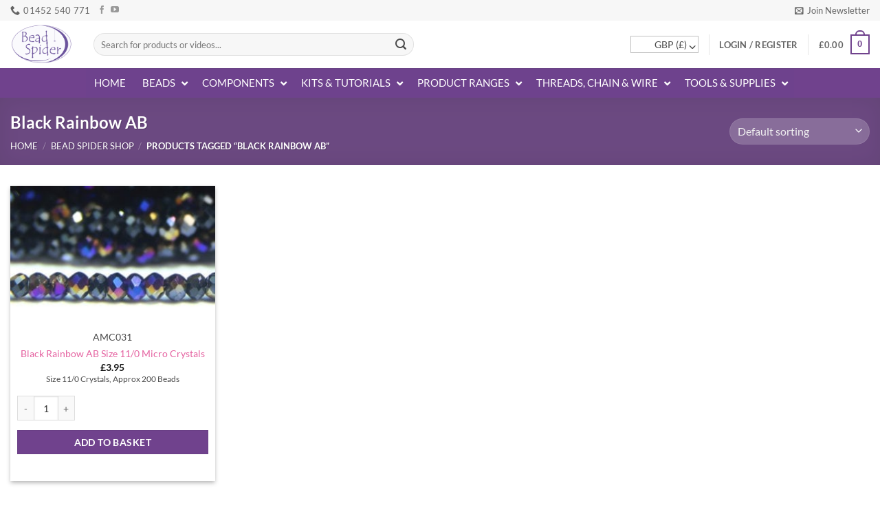

--- FILE ---
content_type: text/html; charset=UTF-8
request_url: https://www.beadspider.co.uk/product-tag/black-rainbow-ab/
body_size: 61427
content:
<!DOCTYPE html>
<html lang="en-GB" class="loading-site no-js">
<head>
	<meta charset="UTF-8" />
<script type="1e531e7e592c3129b1689dc0-text/javascript">
/* <![CDATA[ */
var gform;gform||(document.addEventListener("gform_main_scripts_loaded",function(){gform.scriptsLoaded=!0}),document.addEventListener("gform/theme/scripts_loaded",function(){gform.themeScriptsLoaded=!0}),window.addEventListener("DOMContentLoaded",function(){gform.domLoaded=!0}),gform={domLoaded:!1,scriptsLoaded:!1,themeScriptsLoaded:!1,isFormEditor:()=>"function"==typeof InitializeEditor,callIfLoaded:function(o){return!(!gform.domLoaded||!gform.scriptsLoaded||!gform.themeScriptsLoaded&&!gform.isFormEditor()||(gform.isFormEditor()&&console.warn("The use of gform.initializeOnLoaded() is deprecated in the form editor context and will be removed in Gravity Forms 3.1."),o(),0))},initializeOnLoaded:function(o){gform.callIfLoaded(o)||(document.addEventListener("gform_main_scripts_loaded",()=>{gform.scriptsLoaded=!0,gform.callIfLoaded(o)}),document.addEventListener("gform/theme/scripts_loaded",()=>{gform.themeScriptsLoaded=!0,gform.callIfLoaded(o)}),window.addEventListener("DOMContentLoaded",()=>{gform.domLoaded=!0,gform.callIfLoaded(o)}))},hooks:{action:{},filter:{}},addAction:function(o,r,e,t){gform.addHook("action",o,r,e,t)},addFilter:function(o,r,e,t){gform.addHook("filter",o,r,e,t)},doAction:function(o){gform.doHook("action",o,arguments)},applyFilters:function(o){return gform.doHook("filter",o,arguments)},removeAction:function(o,r){gform.removeHook("action",o,r)},removeFilter:function(o,r,e){gform.removeHook("filter",o,r,e)},addHook:function(o,r,e,t,n){null==gform.hooks[o][r]&&(gform.hooks[o][r]=[]);var d=gform.hooks[o][r];null==n&&(n=r+"_"+d.length),gform.hooks[o][r].push({tag:n,callable:e,priority:t=null==t?10:t})},doHook:function(r,o,e){var t;if(e=Array.prototype.slice.call(e,1),null!=gform.hooks[r][o]&&((o=gform.hooks[r][o]).sort(function(o,r){return o.priority-r.priority}),o.forEach(function(o){"function"!=typeof(t=o.callable)&&(t=window[t]),"action"==r?t.apply(null,e):e[0]=t.apply(null,e)})),"filter"==r)return e[0]},removeHook:function(o,r,t,n){var e;null!=gform.hooks[o][r]&&(e=(e=gform.hooks[o][r]).filter(function(o,r,e){return!!(null!=n&&n!=o.tag||null!=t&&t!=o.priority)}),gform.hooks[o][r]=e)}});
/* ]]> */
</script>

	<link rel="profile" href="https://gmpg.org/xfn/11" />
	<link rel="pingback" href="https://www.beadspider.co.uk/xmlrpc.php" />

	<script type="1e531e7e592c3129b1689dc0-text/javascript">(function(html){html.className = html.className.replace(/\bno-js\b/,'js')})(document.documentElement);</script>
<script type="text/template" id="freeze-table-template">
  <div class="frzTbl antiscroll-wrap frzTbl--scrolled-to-left-edge">
    <div class="frzTbl-scroll-overlay antiscroll-inner">
        <div class="frzTbl-scroll-overlay__inner"></div>
    </div>
    <div class="frzTbl-content-wrapper">

        <!-- sticky outer heading -->
        <div class="frzTbl-fixed-heading-wrapper-outer">          
          <div class="frzTbl-fixed-heading-wrapper">
            <div class="frzTbl-fixed-heading-wrapper__inner">
              {{heading}}
            </div>    
          </div>
        </div>

        <!-- column shadows -->
        <div class="frzTbl-frozen-columns-wrapper">
          <!-- left -->
          <div class="frzTbl-frozen-columns-wrapper__columns frzTbl-frozen-columns-wrapper__columns--left {{hide-left-column}}"></div>
          <!-- right -->            
          <div class="frzTbl-frozen-columns-wrapper__columns frzTbl-frozen-columns-wrapper__columns--right {{hide-right-column}}"></div>
        </div>

        <!-- table -->
        <div class="frzTbl-table-wrapper">
          <div class="frzTbl-table-wrapper__inner">
            <div class="frzTbl-table-placeholder"></div>
          </div>
        </div>

    </div>
  </div>
</script><script type="text/template" id="tmpl-wcpt-product-form-loading-modal">
  <div class="wcpt-modal wcpt-product-form-loading-modal" data-wcpt-product-id="{{{ data.product_id }}}">
    <div class="wcpt-modal-content">
      <div class="wcpt-close-modal">
        <!-- close 'x' icon svg -->
        <span class="wcpt-icon wcpt-icon-x wcpt-close-modal-icon">
          <svg xmlns="http://www.w3.org/2000/svg" width="24" height="24" viewBox="0 0 24 24" fill="none" stroke="currentColor" stroke-width="2" stroke-linecap="round" stroke-linejoin="round" class="feather feather-x"><line x1="18" y1="6" x2="6" y2="18"></line><line x1="6" y1="6" x2="18" y2="18"></line>
          </svg>
        </span>
      </div>
      <span class="wcpt-product-form-loading-text">
        <i class="wcpt-ajax-badge">
          <!-- ajax loading icon svg -->
          <svg xmlns="http://www.w3.org/2000/svg" width="24" height="24" viewBox="0 0 24 24" fill="none" stroke="currentColor" stroke-width="2" stroke-linecap="round" stroke-linejoin="round" class="feather feather-loader" color="#384047">
            <line x1="12" y1="2" x2="12" y2="6"></line><line x1="12" y1="18" x2="12" y2="22"></line><line x1="4.93" y1="4.93" x2="7.76" y2="7.76"></line><line x1="16.24" y1="16.24" x2="19.07" y2="19.07"></line><line x1="2" y1="12" x2="6" y2="12"></line><line x1="18" y1="12" x2="22" y2="12"></line><line x1="4.93" y1="19.07" x2="7.76" y2="16.24"></line><line x1="16.24" y1="7.76" x2="19.07" y2="4.93"></line>
          </svg>
        </i>

        Loading&hellip;      </span>
    </div>
  </div>
</script>
<script type="text/template" id="tmpl-wcpt-cart-checkbox-trigger">
	<div 
		class="wcpt-cart-checkbox-trigger"
		data-wcpt-redirect-url=""
	>
		<style media="screen">
	@media(min-width:1200px){
		.wcpt-cart-checkbox-trigger {
			display: inline-block;
					}
	}
	@media(max-width:1100px){
		.wcpt-cart-checkbox-trigger {
			display: inline-block;
		}
	}

	.wcpt-cart-checkbox-trigger {
			}

</style>
		<span 
      class="wcpt-icon wcpt-icon-shopping-bag wcpt-cart-checkbox-trigger__shopping-icon "    ><svg xmlns="http://www.w3.org/2000/svg" width="24" height="24" viewBox="0 0 24 24" fill="none" stroke="currentColor" stroke-width="2" stroke-linecap="round" stroke-linejoin="round" class="feather feather-shopping-bag"><path d="M6 2L3 6v14a2 2 0 0 0 2 2h14a2 2 0 0 0 2-2V6l-3-4z"></path><line x1="3" y1="6" x2="21" y2="6"></line><path d="M16 10a4 4 0 0 1-8 0"></path></svg></span>		<span class="wcpt-cart-checkbox-trigger__text">Add selected (<span class="wcpt-total-selected"></span>) to cart</span>
		<span class="wcpt-cart-checkbox-trigger__close">✕</span>
	</div>
</script><meta name='robots' content='index, follow, max-image-preview:large, max-snippet:-1, max-video-preview:-1' />
	<style>img:is([sizes="auto" i], [sizes^="auto," i]) { contain-intrinsic-size: 3000px 1500px }</style>
	
            <script data-no-defer="1" data-ezscrex="false" data-cfasync="false" data-pagespeed-no-defer data-cookieconsent="ignore">
                var ctPublicFunctions = {"_ajax_nonce":"ca7a8cfe2c","_rest_nonce":"b3dbe61db4","_ajax_url":"\/wp-admin\/admin-ajax.php","_rest_url":"https:\/\/www.beadspider.co.uk\/wp-json\/","data__cookies_type":"none","data__ajax_type":"rest","data__bot_detector_enabled":"1","data__frontend_data_log_enabled":1,"cookiePrefix":"","wprocket_detected":false,"host_url":"www.beadspider.co.uk","text__ee_click_to_select":"Click to select the whole data","text__ee_original_email":"The complete one is","text__ee_got_it":"Got it","text__ee_blocked":"Blocked","text__ee_cannot_connect":"Cannot connect","text__ee_cannot_decode":"Can not decode email. Unknown reason","text__ee_email_decoder":"CleanTalk email decoder","text__ee_wait_for_decoding":"The magic is on the way!","text__ee_decoding_process":"Please wait a few seconds while we decode the contact data."}
            </script>
        
            <script data-no-defer="1" data-ezscrex="false" data-cfasync="false" data-pagespeed-no-defer data-cookieconsent="ignore">
                var ctPublic = {"_ajax_nonce":"ca7a8cfe2c","settings__forms__check_internal":"0","settings__forms__check_external":"0","settings__forms__force_protection":"0","settings__forms__search_test":"1","settings__forms__wc_add_to_cart":"0","settings__data__bot_detector_enabled":"1","settings__sfw__anti_crawler":0,"blog_home":"https:\/\/www.beadspider.co.uk\/","pixel__setting":"3","pixel__enabled":false,"pixel__url":null,"data__email_check_before_post":"1","data__email_check_exist_post":"1","data__cookies_type":"none","data__key_is_ok":true,"data__visible_fields_required":true,"wl_brandname":"Anti-Spam by CleanTalk","wl_brandname_short":"CleanTalk","ct_checkjs_key":394088902,"emailEncoderPassKey":"bbf68a03c7183508acabd81d3d218ff8","bot_detector_forms_excluded":"W10=","advancedCacheExists":false,"varnishCacheExists":false,"wc_ajax_add_to_cart":true}
            </script>
        <meta name="viewport" content="width=device-width, initial-scale=1" />
	<!-- This site is optimized with the Yoast SEO plugin v25.1 - https://yoast.com/wordpress/plugins/seo/ -->
	<title>Black Rainbow AB | Bead Spider</title>
	<link rel="canonical" href="https://www.beadspider.co.uk/product-tag/black-rainbow-ab/" />
	<meta property="og:locale" content="en_GB" />
	<meta property="og:type" content="article" />
	<meta property="og:title" content="Black Rainbow AB | Bead Spider" />
	<meta property="og:url" content="https://www.beadspider.co.uk/product-tag/black-rainbow-ab/" />
	<meta property="og:site_name" content="Bead Spider" />
	<meta property="og:image" content="https://www.beadspider.co.uk/wp-content/uploads/2014/05/liteSQ-e1401292547311.jpg" />
	<meta property="og:image:width" content="132" />
	<meta property="og:image:height" content="132" />
	<meta property="og:image:type" content="image/jpeg" />
	<script type="application/ld+json" class="yoast-schema-graph">{"@context":"https://schema.org","@graph":[{"@type":"CollectionPage","@id":"https://www.beadspider.co.uk/product-tag/black-rainbow-ab/","url":"https://www.beadspider.co.uk/product-tag/black-rainbow-ab/","name":"Black Rainbow AB | Bead Spider","isPartOf":{"@id":"https://www.beadspider.co.uk/#website"},"primaryImageOfPage":{"@id":"https://www.beadspider.co.uk/product-tag/black-rainbow-ab/#primaryimage"},"image":{"@id":"https://www.beadspider.co.uk/product-tag/black-rainbow-ab/#primaryimage"},"thumbnailUrl":"https://www.beadspider.co.uk/wp-content/uploads/2018/06/AMC031Alt.jpg","breadcrumb":{"@id":"https://www.beadspider.co.uk/product-tag/black-rainbow-ab/#breadcrumb"},"inLanguage":"en-GB"},{"@type":"ImageObject","inLanguage":"en-GB","@id":"https://www.beadspider.co.uk/product-tag/black-rainbow-ab/#primaryimage","url":"https://www.beadspider.co.uk/wp-content/uploads/2018/06/AMC031Alt.jpg","contentUrl":"https://www.beadspider.co.uk/wp-content/uploads/2018/06/AMC031Alt.jpg","width":800,"height":533},{"@type":"BreadcrumbList","@id":"https://www.beadspider.co.uk/product-tag/black-rainbow-ab/#breadcrumb","itemListElement":[{"@type":"ListItem","position":1,"name":"Home","item":"https://www.beadspider.co.uk/"},{"@type":"ListItem","position":2,"name":"Black Rainbow AB"}]},{"@type":"WebSite","@id":"https://www.beadspider.co.uk/#website","url":"https://www.beadspider.co.uk/","name":"Bead Spider","description":"Quality Bead Supplies On The Web!","potentialAction":[{"@type":"SearchAction","target":{"@type":"EntryPoint","urlTemplate":"https://www.beadspider.co.uk/?s={search_term_string}"},"query-input":{"@type":"PropertyValueSpecification","valueRequired":true,"valueName":"search_term_string"}}],"inLanguage":"en-GB"}]}</script>
	<!-- / Yoast SEO plugin. -->


<link rel='dns-prefetch' href='//www.googletagmanager.com' />
<link rel='dns-prefetch' href='//fd.cleantalk.org' />
<link rel='dns-prefetch' href='//capi-automation.s3.us-east-2.amazonaws.com' />
<link rel='prefetch' href='https://www.beadspider.co.uk/wp-content/themes/flatsome/assets/js/flatsome.js?ver=e2eddd6c228105dac048' />
<link rel='prefetch' href='https://www.beadspider.co.uk/wp-content/themes/flatsome/assets/js/chunk.slider.js?ver=3.20.4' />
<link rel='prefetch' href='https://www.beadspider.co.uk/wp-content/themes/flatsome/assets/js/chunk.popups.js?ver=3.20.4' />
<link rel='prefetch' href='https://www.beadspider.co.uk/wp-content/themes/flatsome/assets/js/chunk.tooltips.js?ver=3.20.4' />
<link rel='prefetch' href='https://www.beadspider.co.uk/wp-content/themes/flatsome/assets/js/woocommerce.js?ver=1c9be63d628ff7c3ff4c' />
<link rel="alternate" type="application/rss+xml" title="Bead Spider &raquo; Feed" href="https://www.beadspider.co.uk/feed/" />
<link rel="alternate" type="application/rss+xml" title="Bead Spider &raquo; Comments Feed" href="https://www.beadspider.co.uk/comments/feed/" />
<link rel="alternate" type="application/rss+xml" title="Bead Spider &raquo; Black Rainbow AB Tag Feed" href="https://www.beadspider.co.uk/product-tag/black-rainbow-ab/feed/" />
<!-- This site uses the Google Analytics by MonsterInsights plugin v7.10.4 - Using Analytics tracking - https://www.monsterinsights.com/ -->
<script type="text/javascript" data-cfasync="false">
	var mi_version         = '7.10.4';
	var mi_track_user      = true;
	var mi_no_track_reason = '';
	
	var disableStr = 'ga-disable-UA-24531204-1';

	/* Function to detect opted out users */
	function __gaTrackerIsOptedOut() {
		return document.cookie.indexOf(disableStr + '=true') > -1;
	}

	/* Disable tracking if the opt-out cookie exists. */
	if ( __gaTrackerIsOptedOut() ) {
		window[disableStr] = true;
	}

	/* Opt-out function */
	function __gaTrackerOptout() {
	  document.cookie = disableStr + '=true; expires=Thu, 31 Dec 2099 23:59:59 UTC; path=/';
	  window[disableStr] = true;
	}
	
	if ( mi_track_user ) {
		(function(i,s,o,g,r,a,m){i['GoogleAnalyticsObject']=r;i[r]=i[r]||function(){
			(i[r].q=i[r].q||[]).push(arguments)},i[r].l=1*new Date();a=s.createElement(o),
			m=s.getElementsByTagName(o)[0];a.async=1;a.src=g;m.parentNode.insertBefore(a,m)
		})(window,document,'script','//www.google-analytics.com/analytics.js','__gaTracker');

		__gaTracker('create', 'UA-24531204-1', 'auto');
		__gaTracker('set', 'forceSSL', true);
		__gaTracker('require', 'ec');
		__gaTracker('require', 'displayfeatures');
		__gaTracker('send','pageview');
	} else {
		console.log( "" );
		(function() {
			/* https://developers.google.com/analytics/devguides/collection/analyticsjs/ */
			var noopfn = function() {
				return null;
			};
			var noopnullfn = function() {
				return null;
			};
			var Tracker = function() {
				return null;
			};
			var p = Tracker.prototype;
			p.get = noopfn;
			p.set = noopfn;
			p.send = noopfn;
			var __gaTracker = function() {
				var len = arguments.length;
				if ( len === 0 ) {
					return;
				}
				var f = arguments[len-1];
				if ( typeof f !== 'object' || f === null || typeof f.hitCallback !== 'function' ) {
					console.log( 'Not running function __gaTracker(' + arguments[0] + " ....) because you are not being tracked. " + mi_no_track_reason );
					return;
				}
				try {
					f.hitCallback();
				} catch (ex) {

				}
			};
			__gaTracker.create = function() {
				return new Tracker();
			};
			__gaTracker.getByName = noopnullfn;
			__gaTracker.getAll = function() {
				return [];
			};
			__gaTracker.remove = noopfn;
			window['__gaTracker'] = __gaTracker;
					})();
		}
</script>
<!-- / Google Analytics by MonsterInsights -->
<script type="1e531e7e592c3129b1689dc0-text/javascript">
/* <![CDATA[ */
window._wpemojiSettings = {"baseUrl":"https:\/\/s.w.org\/images\/core\/emoji\/16.0.1\/72x72\/","ext":".png","svgUrl":"https:\/\/s.w.org\/images\/core\/emoji\/16.0.1\/svg\/","svgExt":".svg","source":{"concatemoji":"https:\/\/www.beadspider.co.uk\/wp-includes\/js\/wp-emoji-release.min.js?ver=6.8.3"}};
/*! This file is auto-generated */
!function(s,n){var o,i,e;function c(e){try{var t={supportTests:e,timestamp:(new Date).valueOf()};sessionStorage.setItem(o,JSON.stringify(t))}catch(e){}}function p(e,t,n){e.clearRect(0,0,e.canvas.width,e.canvas.height),e.fillText(t,0,0);var t=new Uint32Array(e.getImageData(0,0,e.canvas.width,e.canvas.height).data),a=(e.clearRect(0,0,e.canvas.width,e.canvas.height),e.fillText(n,0,0),new Uint32Array(e.getImageData(0,0,e.canvas.width,e.canvas.height).data));return t.every(function(e,t){return e===a[t]})}function u(e,t){e.clearRect(0,0,e.canvas.width,e.canvas.height),e.fillText(t,0,0);for(var n=e.getImageData(16,16,1,1),a=0;a<n.data.length;a++)if(0!==n.data[a])return!1;return!0}function f(e,t,n,a){switch(t){case"flag":return n(e,"\ud83c\udff3\ufe0f\u200d\u26a7\ufe0f","\ud83c\udff3\ufe0f\u200b\u26a7\ufe0f")?!1:!n(e,"\ud83c\udde8\ud83c\uddf6","\ud83c\udde8\u200b\ud83c\uddf6")&&!n(e,"\ud83c\udff4\udb40\udc67\udb40\udc62\udb40\udc65\udb40\udc6e\udb40\udc67\udb40\udc7f","\ud83c\udff4\u200b\udb40\udc67\u200b\udb40\udc62\u200b\udb40\udc65\u200b\udb40\udc6e\u200b\udb40\udc67\u200b\udb40\udc7f");case"emoji":return!a(e,"\ud83e\udedf")}return!1}function g(e,t,n,a){var r="undefined"!=typeof WorkerGlobalScope&&self instanceof WorkerGlobalScope?new OffscreenCanvas(300,150):s.createElement("canvas"),o=r.getContext("2d",{willReadFrequently:!0}),i=(o.textBaseline="top",o.font="600 32px Arial",{});return e.forEach(function(e){i[e]=t(o,e,n,a)}),i}function t(e){var t=s.createElement("script");t.src=e,t.defer=!0,s.head.appendChild(t)}"undefined"!=typeof Promise&&(o="wpEmojiSettingsSupports",i=["flag","emoji"],n.supports={everything:!0,everythingExceptFlag:!0},e=new Promise(function(e){s.addEventListener("DOMContentLoaded",e,{once:!0})}),new Promise(function(t){var n=function(){try{var e=JSON.parse(sessionStorage.getItem(o));if("object"==typeof e&&"number"==typeof e.timestamp&&(new Date).valueOf()<e.timestamp+604800&&"object"==typeof e.supportTests)return e.supportTests}catch(e){}return null}();if(!n){if("undefined"!=typeof Worker&&"undefined"!=typeof OffscreenCanvas&&"undefined"!=typeof URL&&URL.createObjectURL&&"undefined"!=typeof Blob)try{var e="postMessage("+g.toString()+"("+[JSON.stringify(i),f.toString(),p.toString(),u.toString()].join(",")+"));",a=new Blob([e],{type:"text/javascript"}),r=new Worker(URL.createObjectURL(a),{name:"wpTestEmojiSupports"});return void(r.onmessage=function(e){c(n=e.data),r.terminate(),t(n)})}catch(e){}c(n=g(i,f,p,u))}t(n)}).then(function(e){for(var t in e)n.supports[t]=e[t],n.supports.everything=n.supports.everything&&n.supports[t],"flag"!==t&&(n.supports.everythingExceptFlag=n.supports.everythingExceptFlag&&n.supports[t]);n.supports.everythingExceptFlag=n.supports.everythingExceptFlag&&!n.supports.flag,n.DOMReady=!1,n.readyCallback=function(){n.DOMReady=!0}}).then(function(){return e}).then(function(){var e;n.supports.everything||(n.readyCallback(),(e=n.source||{}).concatemoji?t(e.concatemoji):e.wpemoji&&e.twemoji&&(t(e.twemoji),t(e.wpemoji)))}))}((window,document),window._wpemojiSettings);
/* ]]> */
</script>
<style id='wp-emoji-styles-inline-css' type='text/css'>

	img.wp-smiley, img.emoji {
		display: inline !important;
		border: none !important;
		box-shadow: none !important;
		height: 1em !important;
		width: 1em !important;
		margin: 0 0.07em !important;
		vertical-align: -0.1em !important;
		background: none !important;
		padding: 0 !important;
	}
</style>
<style id='wp-block-library-inline-css' type='text/css'>
:root{--wp-admin-theme-color:#007cba;--wp-admin-theme-color--rgb:0,124,186;--wp-admin-theme-color-darker-10:#006ba1;--wp-admin-theme-color-darker-10--rgb:0,107,161;--wp-admin-theme-color-darker-20:#005a87;--wp-admin-theme-color-darker-20--rgb:0,90,135;--wp-admin-border-width-focus:2px;--wp-block-synced-color:#7a00df;--wp-block-synced-color--rgb:122,0,223;--wp-bound-block-color:var(--wp-block-synced-color)}@media (min-resolution:192dpi){:root{--wp-admin-border-width-focus:1.5px}}.wp-element-button{cursor:pointer}:root{--wp--preset--font-size--normal:16px;--wp--preset--font-size--huge:42px}:root .has-very-light-gray-background-color{background-color:#eee}:root .has-very-dark-gray-background-color{background-color:#313131}:root .has-very-light-gray-color{color:#eee}:root .has-very-dark-gray-color{color:#313131}:root .has-vivid-green-cyan-to-vivid-cyan-blue-gradient-background{background:linear-gradient(135deg,#00d084,#0693e3)}:root .has-purple-crush-gradient-background{background:linear-gradient(135deg,#34e2e4,#4721fb 50%,#ab1dfe)}:root .has-hazy-dawn-gradient-background{background:linear-gradient(135deg,#faaca8,#dad0ec)}:root .has-subdued-olive-gradient-background{background:linear-gradient(135deg,#fafae1,#67a671)}:root .has-atomic-cream-gradient-background{background:linear-gradient(135deg,#fdd79a,#004a59)}:root .has-nightshade-gradient-background{background:linear-gradient(135deg,#330968,#31cdcf)}:root .has-midnight-gradient-background{background:linear-gradient(135deg,#020381,#2874fc)}.has-regular-font-size{font-size:1em}.has-larger-font-size{font-size:2.625em}.has-normal-font-size{font-size:var(--wp--preset--font-size--normal)}.has-huge-font-size{font-size:var(--wp--preset--font-size--huge)}.has-text-align-center{text-align:center}.has-text-align-left{text-align:left}.has-text-align-right{text-align:right}#end-resizable-editor-section{display:none}.aligncenter{clear:both}.items-justified-left{justify-content:flex-start}.items-justified-center{justify-content:center}.items-justified-right{justify-content:flex-end}.items-justified-space-between{justify-content:space-between}.screen-reader-text{border:0;clip-path:inset(50%);height:1px;margin:-1px;overflow:hidden;padding:0;position:absolute;width:1px;word-wrap:normal!important}.screen-reader-text:focus{background-color:#ddd;clip-path:none;color:#444;display:block;font-size:1em;height:auto;left:5px;line-height:normal;padding:15px 23px 14px;text-decoration:none;top:5px;width:auto;z-index:100000}html :where(.has-border-color){border-style:solid}html :where([style*=border-top-color]){border-top-style:solid}html :where([style*=border-right-color]){border-right-style:solid}html :where([style*=border-bottom-color]){border-bottom-style:solid}html :where([style*=border-left-color]){border-left-style:solid}html :where([style*=border-width]){border-style:solid}html :where([style*=border-top-width]){border-top-style:solid}html :where([style*=border-right-width]){border-right-style:solid}html :where([style*=border-bottom-width]){border-bottom-style:solid}html :where([style*=border-left-width]){border-left-style:solid}html :where(img[class*=wp-image-]){height:auto;max-width:100%}:where(figure){margin:0 0 1em}html :where(.is-position-sticky){--wp-admin--admin-bar--position-offset:var(--wp-admin--admin-bar--height,0px)}@media screen and (max-width:600px){html :where(.is-position-sticky){--wp-admin--admin-bar--position-offset:0px}}
</style>
<link rel='stylesheet' id='cleantalk-public-css-css' href='https://www.beadspider.co.uk/wp-content/plugins/cleantalk-spam-protect/css/cleantalk-public.min.css?ver=6.70.1_1766168094' type='text/css' media='all' />
<link rel='stylesheet' id='cleantalk-email-decoder-css-css' href='https://www.beadspider.co.uk/wp-content/plugins/cleantalk-spam-protect/css/cleantalk-email-decoder.min.css?ver=6.70.1_1766168094' type='text/css' media='all' />
<link rel='stylesheet' id='protected-video-protected-video-style-css' href='https://www.beadspider.co.uk/wp-content/plugins/protected-video/build/style-index.css?ver=1.11.6' type='text/css' media='all' />
<style id='protected-video-protected-video-style-inline-css' type='text/css'>
:root { --plyr-color-main: #70428d; }
</style>
<link rel='stylesheet' id='antiscroll-css' href='https://www.beadspider.co.uk/wp-content/plugins/wc-product-table-pro/assets/antiscroll/css.min.css?ver=4.5.0' type='text/css' media='all' />
<link rel='stylesheet' id='freeze_table-css' href='https://www.beadspider.co.uk/wp-content/plugins/wc-product-table-pro/assets/freeze_table_v2/css.min.css?ver=4.5.0' type='text/css' media='all' />
<link rel='stylesheet' id='photoswipe-css' href='https://www.beadspider.co.uk/wp-content/plugins/woocommerce/assets/css/photoswipe/photoswipe.min.css?ver=4.5.0' type='text/css' media='all' />
<link rel='stylesheet' id='photoswipe-default-skin-css' href='https://www.beadspider.co.uk/wp-content/plugins/woocommerce/assets/css/photoswipe/default-skin/default-skin.min.css?ver=4.5.0' type='text/css' media='all' />
<link rel='stylesheet' id='multirange-css' href='https://www.beadspider.co.uk/wp-content/plugins/wc-product-table-pro/assets/multirange/css.min.css?ver=4.5.0' type='text/css' media='all' />
<link rel='stylesheet' id='wcpt-css' href='https://www.beadspider.co.uk/wp-content/plugins/wc-product-table-pro/assets/css.min.css?ver=4.5.0' type='text/css' media='all' />
<style id='wcpt-inline-css' type='text/css'>

    .mejs-button>button {
      background: transparent url(https://www.beadspider.co.uk/wp-includes/js/mediaelement/mejs-controls.svg) !important;
    }
    .mejs-mute>button {
      background-position: -60px 0 !important;
    }    
    .mejs-unmute>button {
      background-position: -40px 0 !important;
    }    
    .mejs-pause>button {
      background-position: -20px 0 !important;
    }    
  

      .wcpt-product-form .woocommerce-variation-add-to-cart .plus,
      .wcpt-product-form .woocommerce-variation-add-to-cart .minus {
        display: none;
      }

      .wcpt-product-form .variations .reset_variations {
          position: relative !important;
          right: 0 !important;
          bottom: 0 !important;
          color: currentColor !important;
          opacity: 0.6;
          font-size: 11px;
          text-transform: uppercase;
      }

      .wcpt-product-form .cart .button,
      .wcpt .cart .button {
        margin-bottom: 0 !important;
      }

      .wcpt-quantity .qty {vertical-align: initial;}
      
</style>
<link rel='stylesheet' id='mediaelement-css' href='https://www.beadspider.co.uk/wp-includes/js/mediaelement/mediaelementplayer-legacy.min.css?ver=4.2.17' type='text/css' media='all' />
<link rel='stylesheet' id='wp-mediaelement-css' href='https://www.beadspider.co.uk/wp-includes/js/mediaelement/wp-mediaelement.min.css?ver=6.8.3' type='text/css' media='all' />
<style id='woocommerce-inline-inline-css' type='text/css'>
.woocommerce form .form-row .required { visibility: visible; }
</style>
<link rel='stylesheet' id='affwp-forms-css' href='https://www.beadspider.co.uk/wp-content/plugins/affiliate-wp/assets/css/forms.min.css?ver=2.27.9' type='text/css' media='all' />
<link rel='stylesheet' id='wc-composite-css-css' href='https://www.beadspider.co.uk/wp-content/plugins/woocommerce-composite-products/assets/css/frontend/woocommerce.css?ver=10.5.0' type='text/css' media='all' />
<link rel='stylesheet' id='brands-styles-css' href='https://www.beadspider.co.uk/wp-content/plugins/woocommerce/assets/css/brands.css?ver=10.1.3' type='text/css' media='all' />
<link rel='stylesheet' id='wc-cp-checkout-blocks-css' href='https://www.beadspider.co.uk/wp-content/plugins/woocommerce-composite-products/assets/css/frontend/checkout-blocks.css?ver=10.5.0' type='text/css' media='all' />
<link rel='stylesheet' id='wc-pb-checkout-blocks-css' href='https://www.beadspider.co.uk/wp-content/plugins/woocommerce-product-bundles/assets/css/frontend/checkout-blocks.css?ver=8.4.0' type='text/css' media='all' />
<link rel='stylesheet' id='ubermenu-css' href='https://www.beadspider.co.uk/wp-content/plugins/ubermenu/pro/assets/css/ubermenu.min.css?ver=3.8.5' type='text/css' media='all' />
<link rel='stylesheet' id='ubermenu-font-awesome-all-css' href='https://www.beadspider.co.uk/wp-content/plugins/ubermenu/assets/fontawesome/css/all.min.css?ver=6.8.3' type='text/css' media='all' />
<link rel='stylesheet' id='wc-bundle-style-css' href='https://www.beadspider.co.uk/wp-content/plugins/woocommerce-product-bundles/assets/css/frontend/woocommerce.css?ver=8.4.0' type='text/css' media='all' />
<link rel='stylesheet' id='flatsome-main-css' href='https://www.beadspider.co.uk/wp-content/themes/flatsome/assets/css/flatsome.css?ver=3.20.4' type='text/css' media='all' />
<style id='flatsome-main-inline-css' type='text/css'>
@font-face {
				font-family: "fl-icons";
				font-display: block;
				src: url(https://www.beadspider.co.uk/wp-content/themes/flatsome/assets/css/icons/fl-icons.eot?v=3.20.4);
				src:
					url(https://www.beadspider.co.uk/wp-content/themes/flatsome/assets/css/icons/fl-icons.eot#iefix?v=3.20.4) format("embedded-opentype"),
					url(https://www.beadspider.co.uk/wp-content/themes/flatsome/assets/css/icons/fl-icons.woff2?v=3.20.4) format("woff2"),
					url(https://www.beadspider.co.uk/wp-content/themes/flatsome/assets/css/icons/fl-icons.ttf?v=3.20.4) format("truetype"),
					url(https://www.beadspider.co.uk/wp-content/themes/flatsome/assets/css/icons/fl-icons.woff?v=3.20.4) format("woff"),
					url(https://www.beadspider.co.uk/wp-content/themes/flatsome/assets/css/icons/fl-icons.svg?v=3.20.4#fl-icons) format("svg");
			}
</style>
<link rel='stylesheet' id='flatsome-shop-css' href='https://www.beadspider.co.uk/wp-content/themes/flatsome/assets/css/flatsome-shop.css?ver=3.20.4' type='text/css' media='all' />
<link rel='stylesheet' id='flatsome-style-css' href='https://www.beadspider.co.uk/wp-content/themes/flatsome-child/style.css?ver=3.0' type='text/css' media='all' />
<link rel='stylesheet' id='wc-composite-single-css-css' href='https://www.beadspider.co.uk/wp-content/plugins/woocommerce-composite-products/assets/css/frontend/single-product.css?ver=10.5.0' type='text/css' media='all' />
<link rel='stylesheet' id='wc-bundle-css-css' href='https://www.beadspider.co.uk/wp-content/plugins/woocommerce-product-bundles/assets/css/frontend/single-product.css?ver=8.4.0' type='text/css' media='all' />
<script type="text/template" id="tmpl-variation-template">
	<div class="woocommerce-variation-description">{{{ data.variation.variation_description }}}</div>
	<div class="woocommerce-variation-price">{{{ data.variation.price_html }}}</div>
	<div class="woocommerce-variation-availability">{{{ data.variation.availability_html }}}</div>
</script>
<script type="text/template" id="tmpl-unavailable-variation-template">
	<p role="alert">Sorry, this product is unavailable. Please choose a different combination.</p>
</script>
  <script type="1e531e7e592c3129b1689dc0-text/javascript">
    if (typeof wcpt_persist_params === 'undefined') {
      var wcpt_persist_params = [];
    }
    wcpt_persist_params.push('hide_form');
  </script>
    <script type="1e531e7e592c3129b1689dc0-text/javascript">   if (typeof wcpt_persist_params === 'undefined') { var wcpt_persist_params = []; } wcpt_persist_params = wcpt_persist_params.concat(["min_price","max_price","rating_filter"]);
  </script>
  <script type="1e531e7e592c3129b1689dc0-text/javascript" id="woocommerce-google-analytics-integration-gtag-js-after">
/* <![CDATA[ */
/* Google Analytics for WooCommerce (gtag.js) */
					window.dataLayer = window.dataLayer || [];
					function gtag(){dataLayer.push(arguments);}
					// Set up default consent state.
					for ( const mode of [{"analytics_storage":"denied","ad_storage":"denied","ad_user_data":"denied","ad_personalization":"denied","region":["AT","BE","BG","HR","CY","CZ","DK","EE","FI","FR","DE","GR","HU","IS","IE","IT","LV","LI","LT","LU","MT","NL","NO","PL","PT","RO","SK","SI","ES","SE","GB","CH"]}] || [] ) {
						gtag( "consent", "default", { "wait_for_update": 500, ...mode } );
					}
					gtag("js", new Date());
					gtag("set", "developer_id.dOGY3NW", true);
					gtag("config", "G-ZDVV1CGNYL", {"track_404":true,"allow_google_signals":false,"logged_in":false,"linker":{"domains":[],"allow_incoming":false},"custom_map":{"dimension1":"logged_in"}});
/* ]]> */
</script>
<script type="1e531e7e592c3129b1689dc0-text/javascript" id="monsterinsights-frontend-script-js-extra">
/* <![CDATA[ */
var monsterinsights_frontend = {"js_events_tracking":"true","download_extensions":"doc,pdf,ppt,zip,xls,docx,pptx,xlsx","inbound_paths":"[{\"path\":\"\\\/go\\\/\",\"label\":\"affiliate\"},{\"path\":\"\\\/recommend\\\/\",\"label\":\"affiliate\"}]","home_url":"https:\/\/www.beadspider.co.uk","hash_tracking":"false"};
/* ]]> */
</script>
<script type="1e531e7e592c3129b1689dc0-text/javascript" src="https://www.beadspider.co.uk/wp-content/plugins/google-analytics-premium/assets/js/frontend.min.js?ver=7.10.4" id="monsterinsights-frontend-script-js"></script>
<script type="1e531e7e592c3129b1689dc0-text/javascript" src="https://www.beadspider.co.uk/wp-content/plugins/cleantalk-spam-protect/js/apbct-public-bundle.min.js?ver=6.70.1_1766168094" id="apbct-public-bundle.min-js-js"></script>
<script type="1e531e7e592c3129b1689dc0-text/javascript" src="https://fd.cleantalk.org/ct-bot-detector-wrapper.js?ver=6.70.1" id="ct_bot_detector-js" defer="defer" data-wp-strategy="defer"></script>
<script type="1e531e7e592c3129b1689dc0-text/javascript" src="https://www.beadspider.co.uk/wp-content/plugins/protected-video/build/view.js?ver=862346fa28180c0c051d" id="protected-video-protected-video-view-script-js" defer="defer" data-wp-strategy="defer"></script>
<script type="1e531e7e592c3129b1689dc0-text/javascript" src="https://www.beadspider.co.uk/wp-includes/js/jquery/jquery.min.js?ver=3.7.1" id="jquery-core-js"></script>
<script type="1e531e7e592c3129b1689dc0-text/javascript" src="https://www.beadspider.co.uk/wp-includes/js/jquery/jquery-migrate.min.js?ver=3.4.1" id="jquery-migrate-js"></script>
<script type="1e531e7e592c3129b1689dc0-text/javascript" src="https://www.beadspider.co.uk/wp-includes/js/underscore.min.js?ver=1.13.7" id="underscore-js"></script>
<script type="1e531e7e592c3129b1689dc0-text/javascript" id="wp-util-js-extra">
/* <![CDATA[ */
var _wpUtilSettings = {"ajax":{"url":"\/wp-admin\/admin-ajax.php"}};
/* ]]> */
</script>
<script type="1e531e7e592c3129b1689dc0-text/javascript" src="https://www.beadspider.co.uk/wp-includes/js/wp-util.min.js?ver=6.8.3" id="wp-util-js"></script>
<script type="1e531e7e592c3129b1689dc0-text/javascript" id="wc-add-to-cart-js-extra">
/* <![CDATA[ */
var wc_add_to_cart_params = {"ajax_url":"\/wp-admin\/admin-ajax.php","wc_ajax_url":"\/?wc-ajax=%%endpoint%%","i18n_view_cart":"View basket","cart_url":"https:\/\/www.beadspider.co.uk\/basket\/","is_cart":"","cart_redirect_after_add":"no"};
/* ]]> */
</script>
<script type="1e531e7e592c3129b1689dc0-text/javascript" src="https://www.beadspider.co.uk/wp-content/plugins/woocommerce/assets/js/frontend/add-to-cart.min.js?ver=10.1.3" id="wc-add-to-cart-js" defer="defer" data-wp-strategy="defer"></script>
<script type="1e531e7e592c3129b1689dc0-text/javascript" id="wc-add-to-cart-variation-js-extra">
/* <![CDATA[ */
var wc_add_to_cart_variation_params = {"wc_ajax_url":"\/?wc-ajax=%%endpoint%%","i18n_no_matching_variations_text":"Sorry, no products matched your selection. Please choose a different combination.","i18n_make_a_selection_text":"Please select some product options before adding this product to your basket.","i18n_unavailable_text":"Sorry, this product is unavailable. Please choose a different combination.","i18n_reset_alert_text":"Your selection has been reset. Please select some product options before adding this product to your cart."};
/* ]]> */
</script>
<script type="1e531e7e592c3129b1689dc0-text/javascript" src="https://www.beadspider.co.uk/wp-content/plugins/woocommerce/assets/js/frontend/add-to-cart-variation.min.js?ver=10.1.3" id="wc-add-to-cart-variation-js" defer="defer" data-wp-strategy="defer"></script>
<script type="1e531e7e592c3129b1689dc0-text/javascript" src="https://www.beadspider.co.uk/wp-content/plugins/woocommerce/assets/js/jquery-blockui/jquery.blockUI.min.js?ver=2.7.0-wc.10.1.3" id="jquery-blockui-js" data-wp-strategy="defer"></script>
<script type="1e531e7e592c3129b1689dc0-text/javascript" src="https://www.beadspider.co.uk/wp-content/plugins/woocommerce/assets/js/js-cookie/js.cookie.min.js?ver=2.1.4-wc.10.1.3" id="js-cookie-js" data-wp-strategy="defer"></script>
<script type="1e531e7e592c3129b1689dc0-text/javascript" id="jquery-cookie-js-extra">
/* <![CDATA[ */
var affwp_scripts = {"ajaxurl":"https:\/\/www.beadspider.co.uk\/wp-admin\/admin-ajax.php"};
/* ]]> */
</script>
<script type="1e531e7e592c3129b1689dc0-text/javascript" src="https://www.beadspider.co.uk/wp-content/plugins/woocommerce/assets/js/jquery-cookie/jquery.cookie.min.js?ver=1.4.1-wc.10.1.3" id="jquery-cookie-js" data-wp-strategy="defer"></script>
<script type="1e531e7e592c3129b1689dc0-text/javascript" id="affwp-tracking-js-extra">
/* <![CDATA[ */
var affwp_debug_vars = {"integrations":{"gravityforms":"Gravity Forms","woocommerce":"WooCommerce"},"version":"2.27.9","currency":"GBP","ref_cookie":"affwp_ref","visit_cookie":"affwp_ref_visit_id","campaign_cookie":"affwp_campaign"};
/* ]]> */
</script>
<script type="1e531e7e592c3129b1689dc0-text/javascript" src="https://www.beadspider.co.uk/wp-content/plugins/affiliate-wp/assets/js/tracking.min.js?ver=2.27.9" id="affwp-tracking-js"></script>
<link rel="https://api.w.org/" href="https://www.beadspider.co.uk/wp-json/" /><link rel="alternate" title="JSON" type="application/json" href="https://www.beadspider.co.uk/wp-json/wp/v2/product_tag/1316" /><link rel="EditURI" type="application/rsd+xml" title="RSD" href="https://www.beadspider.co.uk/xmlrpc.php?rsd" />
<meta name="generator" content="WordPress 6.8.3" />
<meta name="generator" content="WooCommerce 10.1.3" />
<style id="ubermenu-custom-generated-css">
/** Font Awesome 4 Compatibility **/
.fa{font-style:normal;font-variant:normal;font-weight:normal;font-family:FontAwesome;}

/** UberMenu Responsive Styles (Breakpoint Setting) **/
@media screen and (min-width: 769px){
  .ubermenu{ display:block !important; } .ubermenu-responsive .ubermenu-item.ubermenu-hide-desktop{ display:none !important; } .ubermenu-responsive.ubermenu-retractors-responsive .ubermenu-retractor-mobile{ display:none; }  /* Top level items full height */ .ubermenu.ubermenu-horizontal.ubermenu-items-vstretch .ubermenu-nav{   display:flex;   align-items:stretch; } .ubermenu.ubermenu-horizontal.ubermenu-items-vstretch .ubermenu-item.ubermenu-item-level-0{   display:flex;   flex-direction:column; } .ubermenu.ubermenu-horizontal.ubermenu-items-vstretch .ubermenu-item.ubermenu-item-level-0 > .ubermenu-target{   flex:1;   display:flex;   align-items:center; flex-wrap:wrap; } .ubermenu.ubermenu-horizontal.ubermenu-items-vstretch .ubermenu-item.ubermenu-item-level-0 > .ubermenu-target > .ubermenu-target-divider{ position:static; flex-basis:100%; } .ubermenu.ubermenu-horizontal.ubermenu-items-vstretch .ubermenu-item.ubermenu-item-level-0 > .ubermenu-target.ubermenu-item-layout-image_left > .ubermenu-target-text{ padding-left:1em; } .ubermenu.ubermenu-horizontal.ubermenu-items-vstretch .ubermenu-item.ubermenu-item-level-0 > .ubermenu-target.ubermenu-item-layout-image_right > .ubermenu-target-text{ padding-right:1em; } .ubermenu.ubermenu-horizontal.ubermenu-items-vstretch .ubermenu-item.ubermenu-item-level-0 > .ubermenu-target.ubermenu-item-layout-image_above, .ubermenu.ubermenu-horizontal.ubermenu-items-vstretch .ubermenu-item.ubermenu-item-level-0 > .ubermenu-target.ubermenu-item-layout-image_below{ flex-direction:column; } .ubermenu.ubermenu-horizontal.ubermenu-items-vstretch .ubermenu-item.ubermenu-item-level-0 > .ubermenu-submenu-drop{   top:100%; } .ubermenu.ubermenu-horizontal.ubermenu-items-vstretch .ubermenu-item-level-0:not(.ubermenu-align-right) + .ubermenu-item.ubermenu-align-right{ margin-left:auto; } .ubermenu.ubermenu-horizontal.ubermenu-items-vstretch .ubermenu-item.ubermenu-item-level-0 > .ubermenu-target.ubermenu-content-align-left{   justify-content:flex-start; } .ubermenu.ubermenu-horizontal.ubermenu-items-vstretch .ubermenu-item.ubermenu-item-level-0 > .ubermenu-target.ubermenu-content-align-center{   justify-content:center; } .ubermenu.ubermenu-horizontal.ubermenu-items-vstretch .ubermenu-item.ubermenu-item-level-0 > .ubermenu-target.ubermenu-content-align-right{   justify-content:flex-end; }  /* Force current submenu always open but below others */ .ubermenu-force-current-submenu .ubermenu-item-level-0.ubermenu-current-menu-item > .ubermenu-submenu-drop, .ubermenu-force-current-submenu .ubermenu-item-level-0.ubermenu-current-menu-ancestor > .ubermenu-submenu-drop {     display: block!important;     opacity: 1!important;     visibility: visible!important;     margin: 0!important;     top: auto!important;     height: auto;     z-index:19; }   /* Invert Horizontal menu to make subs go up */ .ubermenu-invert.ubermenu-horizontal .ubermenu-item-level-0 > .ubermenu-submenu-drop, .ubermenu-invert.ubermenu-horizontal.ubermenu-items-vstretch .ubermenu-item.ubermenu-item-level-0>.ubermenu-submenu-drop{  top:auto;  bottom:100%; } .ubermenu-invert.ubermenu-horizontal.ubermenu-sub-indicators .ubermenu-item-level-0.ubermenu-has-submenu-drop > .ubermenu-target > .ubermenu-sub-indicator{ transform:rotate(180deg); } /* Make second level flyouts fly up */ .ubermenu-invert.ubermenu-horizontal .ubermenu-submenu .ubermenu-item.ubermenu-active > .ubermenu-submenu-type-flyout{     top:auto;     bottom:0; } /* Clip the submenus properly when inverted */ .ubermenu-invert.ubermenu-horizontal .ubermenu-item-level-0 > .ubermenu-submenu-drop{     clip: rect(-5000px,5000px,auto,-5000px); }    /* Invert Vertical menu to make subs go left */ .ubermenu-invert.ubermenu-vertical .ubermenu-item-level-0 > .ubermenu-submenu-drop{   right:100%;   left:auto; } .ubermenu-invert.ubermenu-vertical.ubermenu-sub-indicators .ubermenu-item-level-0.ubermenu-item-has-children > .ubermenu-target > .ubermenu-sub-indicator{   right:auto;   left:10px; transform:rotate(90deg); } .ubermenu-vertical.ubermenu-invert .ubermenu-item > .ubermenu-submenu-drop {   clip: rect(-5000px,5000px,5000px,-5000px); } /* Vertical Flyout > Flyout */ .ubermenu-vertical.ubermenu-invert.ubermenu-sub-indicators .ubermenu-has-submenu-drop > .ubermenu-target{   padding-left:25px; } .ubermenu-vertical.ubermenu-invert .ubermenu-item > .ubermenu-target > .ubermenu-sub-indicator {   right:auto;   left:10px;   transform:rotate(90deg); } .ubermenu-vertical.ubermenu-invert .ubermenu-item > .ubermenu-submenu-drop.ubermenu-submenu-type-flyout, .ubermenu-vertical.ubermenu-invert .ubermenu-submenu-type-flyout > .ubermenu-item > .ubermenu-submenu-drop {   right: 100%;   left: auto; }  .ubermenu-responsive-toggle{ display:none; }
}
@media screen and (max-width: 768px){
   .ubermenu-responsive-toggle, .ubermenu-sticky-toggle-wrapper { display: block; }  .ubermenu-responsive{ width:100%; max-height:600px; visibility:visible; overflow:visible;  -webkit-transition:max-height 1s ease-in; transition:max-height .3s ease-in; } .ubermenu-responsive.ubermenu-mobile-accordion:not(.ubermenu-mobile-modal):not(.ubermenu-in-transition):not(.ubermenu-responsive-collapse){ max-height:none; } .ubermenu-responsive.ubermenu-items-align-center{   text-align:left; } .ubermenu-responsive.ubermenu{ margin:0; } .ubermenu-responsive.ubermenu .ubermenu-nav{ display:block; }  .ubermenu-responsive.ubermenu-responsive-nocollapse, .ubermenu-repsonsive.ubermenu-no-transitions{ display:block; max-height:none; }  .ubermenu-responsive.ubermenu-responsive-collapse{ max-height:none; visibility:visible; overflow:visible; } .ubermenu-responsive.ubermenu-responsive-collapse{ max-height:0; overflow:hidden !important; visibility:hidden; } .ubermenu-responsive.ubermenu-in-transition, .ubermenu-responsive.ubermenu-in-transition .ubermenu-nav{ overflow:hidden !important; visibility:visible; } .ubermenu-responsive.ubermenu-responsive-collapse:not(.ubermenu-in-transition){ border-top-width:0; border-bottom-width:0; } .ubermenu-responsive.ubermenu-responsive-collapse .ubermenu-item .ubermenu-submenu{ display:none; }  .ubermenu-responsive .ubermenu-item-level-0{ width:50%; } .ubermenu-responsive.ubermenu-responsive-single-column .ubermenu-item-level-0{ float:none; clear:both; width:100%; } .ubermenu-responsive .ubermenu-item.ubermenu-item-level-0 > .ubermenu-target{ border:none; box-shadow:none; } .ubermenu-responsive .ubermenu-item.ubermenu-has-submenu-flyout{ position:static; } .ubermenu-responsive.ubermenu-sub-indicators .ubermenu-submenu-type-flyout .ubermenu-has-submenu-drop > .ubermenu-target > .ubermenu-sub-indicator{ transform:rotate(0); right:10px; left:auto; } .ubermenu-responsive .ubermenu-nav .ubermenu-item .ubermenu-submenu.ubermenu-submenu-drop{ width:100%; min-width:100%; max-width:100%; top:auto; left:0 !important; } .ubermenu-responsive.ubermenu-has-border .ubermenu-nav .ubermenu-item .ubermenu-submenu.ubermenu-submenu-drop{ left: -1px !important; /* For borders */ } .ubermenu-responsive .ubermenu-submenu.ubermenu-submenu-type-mega > .ubermenu-item.ubermenu-column{ min-height:0; border-left:none;  float:left; /* override left/center/right content alignment */ display:block; } .ubermenu-responsive .ubermenu-item.ubermenu-active > .ubermenu-submenu.ubermenu-submenu-type-mega{     max-height:none;     height:auto;/*prevent overflow scrolling since android is still finicky*/     overflow:visible; } .ubermenu-responsive.ubermenu-transition-slide .ubermenu-item.ubermenu-in-transition > .ubermenu-submenu-drop{ max-height:1000px; /* because of slide transition */ } .ubermenu .ubermenu-submenu-type-flyout .ubermenu-submenu-type-mega{ min-height:0; } .ubermenu.ubermenu-responsive .ubermenu-column, .ubermenu.ubermenu-responsive .ubermenu-column-auto{ min-width:50%; } .ubermenu.ubermenu-responsive .ubermenu-autoclear > .ubermenu-column{ clear:none; } .ubermenu.ubermenu-responsive .ubermenu-column:nth-of-type(2n+1){ clear:both; } .ubermenu.ubermenu-responsive .ubermenu-submenu-retractor-top:not(.ubermenu-submenu-retractor-top-2) .ubermenu-column:nth-of-type(2n+1){ clear:none; } .ubermenu.ubermenu-responsive .ubermenu-submenu-retractor-top:not(.ubermenu-submenu-retractor-top-2) .ubermenu-column:nth-of-type(2n+2){ clear:both; }  .ubermenu-responsive-single-column-subs .ubermenu-submenu .ubermenu-item { float: none; clear: both; width: 100%; min-width: 100%; }  /* Submenu footer content */ .ubermenu .ubermenu-submenu-footer{     position:relative; clear:both;     bottom:auto;     right:auto; }   .ubermenu.ubermenu-responsive .ubermenu-tabs, .ubermenu.ubermenu-responsive .ubermenu-tabs-group, .ubermenu.ubermenu-responsive .ubermenu-tab, .ubermenu.ubermenu-responsive .ubermenu-tab-content-panel{ /** TABS SHOULD BE 100%  ACCORDION */ width:100%; min-width:100%; max-width:100%; left:0; } .ubermenu.ubermenu-responsive .ubermenu-tabs, .ubermenu.ubermenu-responsive .ubermenu-tab-content-panel{ min-height:0 !important;/* Override Inline Style from JS */ } .ubermenu.ubermenu-responsive .ubermenu-tabs{ z-index:15; } .ubermenu.ubermenu-responsive .ubermenu-tab-content-panel{ z-index:20; } /* Tab Layering */ .ubermenu-responsive .ubermenu-tab{ position:relative; } .ubermenu-responsive .ubermenu-tab.ubermenu-active{ position:relative; z-index:20; } .ubermenu-responsive .ubermenu-tab > .ubermenu-target{ border-width:0 0 1px 0; } .ubermenu-responsive.ubermenu-sub-indicators .ubermenu-tabs > .ubermenu-tabs-group > .ubermenu-tab.ubermenu-has-submenu-drop > .ubermenu-target > .ubermenu-sub-indicator{ transform:rotate(0); right:10px; left:auto; }  .ubermenu-responsive .ubermenu-tabs > .ubermenu-tabs-group > .ubermenu-tab > .ubermenu-tab-content-panel{ top:auto; border-width:1px; } .ubermenu-responsive .ubermenu-tab-layout-bottom > .ubermenu-tabs-group{ /*position:relative;*/ }   .ubermenu-reponsive .ubermenu-item-level-0 > .ubermenu-submenu-type-stack{ /* Top Level Stack Columns */ position:relative; }  .ubermenu-responsive .ubermenu-submenu-type-stack .ubermenu-column, .ubermenu-responsive .ubermenu-submenu-type-stack .ubermenu-column-auto{ /* Stack Columns */ width:100%; max-width:100%; }   .ubermenu-responsive .ubermenu-item-mini{ /* Mini items */ min-width:0; width:auto; float:left; clear:none !important; } .ubermenu-responsive .ubermenu-item.ubermenu-item-mini > a.ubermenu-target{ padding-left:20px; padding-right:20px; }   .ubermenu-responsive .ubermenu-item.ubermenu-hide-mobile{ /* Hiding items */ display:none !important; }  .ubermenu-responsive.ubermenu-hide-bkgs .ubermenu-submenu.ubermenu-submenu-bkg-img{ /** Hide Background Images in Submenu */ background-image:none; } .ubermenu.ubermenu-responsive .ubermenu-item-level-0.ubermenu-item-mini{ min-width:0; width:auto; } .ubermenu-vertical .ubermenu-item.ubermenu-item-level-0{ width:100%; } .ubermenu-vertical.ubermenu-sub-indicators .ubermenu-item-level-0.ubermenu-item-has-children > .ubermenu-target > .ubermenu-sub-indicator{ right:10px; left:auto; transform:rotate(0); } .ubermenu-vertical .ubermenu-item.ubermenu-item-level-0.ubermenu-relative.ubermenu-active > .ubermenu-submenu-drop.ubermenu-submenu-align-vertical_parent_item{     top:auto; }   .ubermenu.ubermenu-responsive .ubermenu-tabs{     position:static; } /* Tabs on Mobile with mouse (but not click) - leave space to hover off */ .ubermenu:not(.ubermenu-is-mobile):not(.ubermenu-submenu-indicator-closes) .ubermenu-submenu .ubermenu-tab[data-ubermenu-trigger="mouseover"] .ubermenu-tab-content-panel, .ubermenu:not(.ubermenu-is-mobile):not(.ubermenu-submenu-indicator-closes) .ubermenu-submenu .ubermenu-tab[data-ubermenu-trigger="hover_intent"] .ubermenu-tab-content-panel{     margin-left:6%; width:94%; min-width:94%; }  /* Sub indicator close visibility */ .ubermenu.ubermenu-submenu-indicator-closes .ubermenu-active > .ubermenu-target > .ubermenu-sub-indicator-close{ display:block; display: flex; align-items: center; justify-content: center; } .ubermenu.ubermenu-submenu-indicator-closes .ubermenu-active > .ubermenu-target > .ubermenu-sub-indicator{ display:none; }  .ubermenu .ubermenu-tabs .ubermenu-tab-content-panel{     box-shadow: 0 5px 10px rgba(0,0,0,.075); }  /* When submenus and items go full width, move items back to appropriate positioning */ .ubermenu .ubermenu-submenu-rtl {     direction: ltr; }   /* Fixed position mobile menu */ .ubermenu.ubermenu-mobile-modal{   position:fixed;   z-index:9999999; opacity:1;   top:0;   left:0;   width:100%;   width:100vw;   max-width:100%;   max-width:100vw; height:100%; height:calc(100vh - calc(100vh - 100%)); height:-webkit-fill-available; max-height:calc(100vh - calc(100vh - 100%)); max-height:-webkit-fill-available;   border:none; box-sizing:border-box;    display:flex;   flex-direction:column;   justify-content:flex-start; overflow-y:auto !important; /* for non-accordion mode */ overflow-x:hidden !important; overscroll-behavior: contain; transform:scale(1); transition-duration:.1s; transition-property: all; } .ubermenu.ubermenu-mobile-modal.ubermenu-mobile-accordion.ubermenu-interaction-press{ overflow-y:hidden !important; } .ubermenu.ubermenu-mobile-modal.ubermenu-responsive-collapse{ overflow:hidden !important; opacity:0; transform:scale(.9); visibility:hidden; } .ubermenu.ubermenu-mobile-modal .ubermenu-nav{   flex:1;   overflow-y:auto !important; overscroll-behavior: contain; } .ubermenu.ubermenu-mobile-modal .ubermenu-item-level-0{ margin:0; } .ubermenu.ubermenu-mobile-modal .ubermenu-mobile-close-button{ border:none; background:none; border-radius:0; padding:1em; color:inherit; display:inline-block; text-align:center; font-size:14px; } .ubermenu.ubermenu-mobile-modal .ubermenu-mobile-footer .ubermenu-mobile-close-button{ width: 100%; display: flex; align-items: center; justify-content: center; } .ubermenu.ubermenu-mobile-modal .ubermenu-mobile-footer .ubermenu-mobile-close-button .ubermenu-icon-essential, .ubermenu.ubermenu-mobile-modal .ubermenu-mobile-footer .ubermenu-mobile-close-button .fas.fa-times{ margin-right:.2em; }  /* Header/Footer Mobile content */ .ubermenu .ubermenu-mobile-header, .ubermenu .ubermenu-mobile-footer{ display:block; text-align:center; color:inherit; }  /* Accordion submenus mobile (single column tablet) */ .ubermenu.ubermenu-responsive-single-column.ubermenu-mobile-accordion.ubermenu-interaction-press .ubermenu-item > .ubermenu-submenu-drop, .ubermenu.ubermenu-responsive-single-column.ubermenu-mobile-accordion.ubermenu-interaction-press .ubermenu-tab > .ubermenu-tab-content-panel{ box-sizing:border-box; border-left:none; border-right:none; box-shadow:none; } .ubermenu.ubermenu-responsive-single-column.ubermenu-mobile-accordion.ubermenu-interaction-press .ubermenu-item.ubermenu-active > .ubermenu-submenu-drop, .ubermenu.ubermenu-responsive-single-column.ubermenu-mobile-accordion.ubermenu-interaction-press .ubermenu-tab.ubermenu-active > .ubermenu-tab-content-panel{   position:static; }   /* Accordion indented - remove borders and extra spacing from headers */ .ubermenu.ubermenu-mobile-accordion-indent .ubermenu-submenu.ubermenu-submenu-drop, .ubermenu.ubermenu-mobile-accordion-indent .ubermenu-submenu .ubermenu-item-header.ubermenu-has-submenu-stack > .ubermenu-target{   border:none; } .ubermenu.ubermenu-mobile-accordion-indent .ubermenu-submenu .ubermenu-item-header.ubermenu-has-submenu-stack > .ubermenu-submenu-type-stack{   padding-top:0; } /* Accordion dropdown indentation padding */ .ubermenu.ubermenu-mobile-accordion-indent .ubermenu-submenu-drop .ubermenu-submenu-drop .ubermenu-item > .ubermenu-target, .ubermenu.ubermenu-mobile-accordion-indent .ubermenu-submenu-drop .ubermenu-tab-content-panel .ubermenu-item > .ubermenu-target{   padding-left:calc( var(--ubermenu-accordion-indent) * 2 ); } .ubermenu.ubermenu-mobile-accordion-indent .ubermenu-submenu-drop .ubermenu-submenu-drop .ubermenu-submenu-drop .ubermenu-item > .ubermenu-target, .ubermenu.ubermenu-mobile-accordion-indent .ubermenu-submenu-drop .ubermenu-tab-content-panel .ubermenu-tab-content-panel .ubermenu-item > .ubermenu-target{   padding-left:calc( var(--ubermenu-accordion-indent) * 3 ); } .ubermenu.ubermenu-mobile-accordion-indent .ubermenu-submenu-drop .ubermenu-submenu-drop .ubermenu-submenu-drop .ubermenu-submenu-drop .ubermenu-item > .ubermenu-target, .ubermenu.ubermenu-mobile-accordion-indent .ubermenu-submenu-drop .ubermenu-tab-content-panel .ubermenu-tab-content-panel .ubermenu-tab-content-panel .ubermenu-item > .ubermenu-target{   padding-left:calc( var(--ubermenu-accordion-indent) * 4 ); } /* Reverse Accordion dropdown indentation padding */ .rtl .ubermenu.ubermenu-mobile-accordion-indent .ubermenu-submenu-drop .ubermenu-submenu-drop .ubermenu-item > .ubermenu-target, .rtl .ubermenu.ubermenu-mobile-accordion-indent .ubermenu-submenu-drop .ubermenu-tab-content-panel .ubermenu-item > .ubermenu-target{ padding-left:0;   padding-right:calc( var(--ubermenu-accordion-indent) * 2 ); } .rtl .ubermenu.ubermenu-mobile-accordion-indent .ubermenu-submenu-drop .ubermenu-submenu-drop .ubermenu-submenu-drop .ubermenu-item > .ubermenu-target, .rtl .ubermenu.ubermenu-mobile-accordion-indent .ubermenu-submenu-drop .ubermenu-tab-content-panel .ubermenu-tab-content-panel .ubermenu-item > .ubermenu-target{ padding-left:0; padding-right:calc( var(--ubermenu-accordion-indent) * 3 ); } .rtl .ubermenu.ubermenu-mobile-accordion-indent .ubermenu-submenu-drop .ubermenu-submenu-drop .ubermenu-submenu-drop .ubermenu-submenu-drop .ubermenu-item > .ubermenu-target, .rtl .ubermenu.ubermenu-mobile-accordion-indent .ubermenu-submenu-drop .ubermenu-tab-content-panel .ubermenu-tab-content-panel .ubermenu-tab-content-panel .ubermenu-item > .ubermenu-target{ padding-left:0; padding-right:calc( var(--ubermenu-accordion-indent) * 4 ); }  .ubermenu-responsive-toggle{ display:block; }
}
@media screen and (max-width: 480px){
  .ubermenu.ubermenu-responsive .ubermenu-item-level-0{ width:100%; } .ubermenu.ubermenu-responsive .ubermenu-column, .ubermenu.ubermenu-responsive .ubermenu-column-auto{ min-width:100%; } .ubermenu .ubermenu-autocolumn:not(:first-child), .ubermenu .ubermenu-autocolumn:not(:first-child) .ubermenu-submenu-type-stack{     padding-top:0; } .ubermenu .ubermenu-autocolumn:not(:last-child), .ubermenu .ubermenu-autocolumn:not(:last-child) .ubermenu-submenu-type-stack{     padding-bottom:0; } .ubermenu .ubermenu-autocolumn > .ubermenu-submenu-type-stack > .ubermenu-item-normal:first-child{     margin-top:0; }     /* Accordion submenus mobile */ .ubermenu.ubermenu-responsive.ubermenu-mobile-accordion.ubermenu-interaction-press .ubermenu-item > .ubermenu-submenu-drop, .ubermenu.ubermenu-responsive.ubermenu-mobile-accordion.ubermenu-interaction-press .ubermenu-tab > .ubermenu-tab-content-panel{     box-shadow:none; box-sizing:border-box; border-left:none; border-right:none; } .ubermenu.ubermenu-responsive.ubermenu-mobile-accordion.ubermenu-interaction-press .ubermenu-item.ubermenu-active > .ubermenu-submenu-drop, .ubermenu.ubermenu-responsive.ubermenu-mobile-accordion.ubermenu-interaction-press .ubermenu-tab.ubermenu-active > .ubermenu-tab-content-panel{     position:static; } 
}


/** UberMenu Custom Menu Styles (Customizer) **/
/* main */
 .ubermenu-main .ubermenu-item .ubermenu-submenu-drop { -webkit-transition-duration:300ms; -ms-transition-duration:300ms; transition-duration:300ms; box-shadow:0 0 20px rgba(0,0,0, .5); }
 .ubermenu-main { max-width:1110px; background:#6e428d; }
 .ubermenu-main .ubermenu-item-layout-image_left > .ubermenu-target-text { padding-left:30px; }
 .ubermenu-main .ubermenu-item-layout-image_right > .ubermenu-target-text { padding-right:30px; }
 .ubermenu-main .ubermenu-item-layout-woocommerce_image_left_price > .ubermenu-target-text { padding-left:30px; }
 .ubermenu-main.ubermenu-transition-fade .ubermenu-item .ubermenu-submenu-drop { margin-top:0; }
 .ubermenu-main .ubermenu-item-level-0 > .ubermenu-target { font-size:15px; text-transform:uppercase; color:#ffffff; -webkit-box-shadow:inset 1px 0 0 0 rgba(255,255,255,0); -moz-box-shadow:inset 1px 0 0 0 rgba(255,255,255,0); -o-box-shadow:inset 1px 0 0 0 rgba(255,255,255,0); box-shadow:inset 1px 0 0 0 rgba(255,255,255,0); padding-left:12px; padding-right:12px; }
 .ubermenu-main .ubermenu-nav .ubermenu-item.ubermenu-item-level-0 > .ubermenu-target { font-weight:normal; }
 .ubermenu.ubermenu-main .ubermenu-item-level-0:hover > .ubermenu-target, .ubermenu-main .ubermenu-item-level-0.ubermenu-active > .ubermenu-target { color:#ffffff; background:#53326b; }
 .ubermenu-main .ubermenu-item-level-0.ubermenu-current-menu-item > .ubermenu-target, .ubermenu-main .ubermenu-item-level-0.ubermenu-current-menu-parent > .ubermenu-target, .ubermenu-main .ubermenu-item-level-0.ubermenu-current-menu-ancestor > .ubermenu-target { color:#ffffff; }
 .ubermenu.ubermenu-main .ubermenu-item-level-0 { margin:0px; }
 .ubermenu-main .ubermenu-item-level-0.ubermenu-active > .ubermenu-target,.ubermenu-main .ubermenu-item-level-0:hover > .ubermenu-target { -webkit-box-shadow:inset 1px 0 0 0 rgba(255,255,255,0); -moz-box-shadow:inset 1px 0 0 0 rgba(255,255,255,0); -o-box-shadow:inset 1px 0 0 0 rgba(255,255,255,0); box-shadow:inset 1px 0 0 0 rgba(255,255,255,0); }
 .ubermenu-main .ubermenu-item-level-0 > .ubermenu-target, .ubermenu-main .ubermenu-item-level-0 > .ubermenu-custom-content.ubermenu-custom-content-padded { padding-top:12px; padding-bottom:12px; }
 .ubermenu-main.ubermenu-sub-indicators .ubermenu-item-level-0.ubermenu-has-submenu-drop > .ubermenu-target:not(.ubermenu-noindicator) { padding-right:27px; }
 .ubermenu-main.ubermenu-sub-indicators .ubermenu-item-level-0.ubermenu-has-submenu-drop > .ubermenu-target.ubermenu-noindicator { padding-right:12px; }
 .ubermenu-main .ubermenu-submenu.ubermenu-submenu-drop { background-color:#7A489A; color:#ffffff; }
 .ubermenu-main .ubermenu-submenu .ubermenu-column { min-width:100px; }
 .ubermenu-main .ubermenu-submenu .ubermenu-highlight { color:#ffffff; }
 .ubermenu-main .ubermenu-submenu .ubermenu-item-header > .ubermenu-target, .ubermenu-main .ubermenu-tab > .ubermenu-target { font-size:15px; }
 .ubermenu-main .ubermenu-submenu .ubermenu-item-header > .ubermenu-target { color:#ffffff; }
 .ubermenu-main .ubermenu-nav .ubermenu-submenu .ubermenu-item-header > .ubermenu-target { font-weight:bold; }
 .ubermenu-main .ubermenu-item-normal > .ubermenu-target { color:#ffffff; font-size:15px; }
 .ubermenu.ubermenu-main .ubermenu-item-normal > .ubermenu-target:hover, .ubermenu.ubermenu-main .ubermenu-item-normal.ubermenu-active > .ubermenu-target { color:#ffffff; background-color:#9d5bc6; }
 .ubermenu-main .ubermenu-item-normal.ubermenu-current-menu-item > .ubermenu-target { color:#ffffff; }
 .ubermenu-main .ubermenu-submenu-type-flyout > .ubermenu-item-normal > .ubermenu-target { padding-top:9px; padding-bottom:9px; }
 .ubermenu.ubermenu-main .ubermenu-tabs .ubermenu-tabs-group { background-color:#55326b; }
 .ubermenu.ubermenu-main .ubermenu-tab > .ubermenu-target { color:#ffffff; }
 .ubermenu.ubermenu-main .ubermenu-submenu .ubermenu-tab.ubermenu-active > .ubermenu-target { color:#ffffff; }
 .ubermenu.ubermenu-main .ubermenu-tab.ubermenu-active > .ubermenu-target { background-color:#7a489a; }
 .ubermenu.ubermenu-main .ubermenu-tabs-group { border-color:#854fa8; }
 .ubermenu-main .ubermenu-target > .ubermenu-target-description { font-size:9px; text-transform:none; }
 .ubermenu-main .ubermenu-target > .ubermenu-target-description, .ubermenu-main .ubermenu-submenu .ubermenu-target > .ubermenu-target-description { color:#ffffff; }
 .ubermenu-main .ubermenu-item-level-0.ubermenu-has-submenu-drop > .ubermenu-target > .ubermenu-sub-indicator { color:#ffffff; }
 .ubermenu-main .ubermenu-submenu .ubermenu-has-submenu-drop > .ubermenu-target > .ubermenu-sub-indicator { color:#ffffff; }
 .ubermenu-main .ubermenu-submenu .ubermenu-divider > hr { border-top-color:#ffffff; }
 .ubermenu.ubermenu-main .ubermenu-search input.ubermenu-search-input { color:#0a0a0a; }
 .ubermenu.ubermenu-main .ubermenu-search input.ubermenu-search-input::-webkit-input-placeholder { color:#969696; }
 .ubermenu.ubermenu-main .ubermenu-search input.ubermenu-search-input::-moz-placeholder { color:#969696; }
 .ubermenu.ubermenu-main .ubermenu-search input.ubermenu-search-input::-ms-input-placeholder { color:#969696; }
 .ubermenu.ubermenu-main .ubermenu-search .ubermenu-search-submit { color:#ffffff; }


/** UberMenu Custom Menu Item Styles (Menu Item Settings) **/
/* 3457 */   .ubermenu .ubermenu-item.ubermenu-item-3457 > .ubermenu-target { background:#ffffff; color:#9285c0; }
             .ubermenu .ubermenu-item.ubermenu-item-3457.ubermenu-active > .ubermenu-target, .ubermenu .ubermenu-item.ubermenu-item-3457 > .ubermenu-target:hover, .ubermenu .ubermenu-submenu .ubermenu-item.ubermenu-item-3457.ubermenu-active > .ubermenu-target, .ubermenu .ubermenu-submenu .ubermenu-item.ubermenu-item-3457 > .ubermenu-target:hover { background:#9285c0; }
             .ubermenu .ubermenu-item.ubermenu-item-3457.ubermenu-active > .ubermenu-target, .ubermenu .ubermenu-item.ubermenu-item-3457:hover > .ubermenu-target, .ubermenu .ubermenu-submenu .ubermenu-item.ubermenu-item-3457.ubermenu-active > .ubermenu-target, .ubermenu .ubermenu-submenu .ubermenu-item.ubermenu-item-3457:hover > .ubermenu-target { color:#ffffff; }
             .ubermenu .ubermenu-item.ubermenu-item-3457 > .ubermenu-target,.ubermenu .ubermenu-item.ubermenu-item-3457 > .ubermenu-content-block,.ubermenu .ubermenu-item.ubermenu-item-3457.ubermenu-custom-content-padded { padding:5px; }
             .ubermenu .ubermenu-submenu.ubermenu-submenu-id-3457 .ubermenu-target, .ubermenu .ubermenu-submenu.ubermenu-submenu-id-3457 .ubermenu-target > .ubermenu-target-description { color:#9285c0; }
/* 7189 */   .ubermenu .ubermenu-item.ubermenu-item-7189.ubermenu-active > .ubermenu-target, .ubermenu .ubermenu-item.ubermenu-item-7189 > .ubermenu-target:hover, .ubermenu .ubermenu-submenu .ubermenu-item.ubermenu-item-7189.ubermenu-active > .ubermenu-target, .ubermenu .ubermenu-submenu .ubermenu-item.ubermenu-item-7189 > .ubermenu-target:hover { background:#9285c0; }
/* 501 */    .ubermenu .ubermenu-item.ubermenu-item-501 > .ubermenu-target { background:#ffffff; color:#9285c0; }
             .ubermenu .ubermenu-item.ubermenu-item-501.ubermenu-active > .ubermenu-target, .ubermenu .ubermenu-item.ubermenu-item-501 > .ubermenu-target:hover, .ubermenu .ubermenu-submenu .ubermenu-item.ubermenu-item-501.ubermenu-active > .ubermenu-target, .ubermenu .ubermenu-submenu .ubermenu-item.ubermenu-item-501 > .ubermenu-target:hover { background:#9285c0; }
             .ubermenu .ubermenu-item.ubermenu-item-501.ubermenu-active > .ubermenu-target, .ubermenu .ubermenu-item.ubermenu-item-501:hover > .ubermenu-target, .ubermenu .ubermenu-submenu .ubermenu-item.ubermenu-item-501.ubermenu-active > .ubermenu-target, .ubermenu .ubermenu-submenu .ubermenu-item.ubermenu-item-501:hover > .ubermenu-target { color:#ffffff; }
/* 3458 */   .ubermenu .ubermenu-item.ubermenu-item-3458 > .ubermenu-target { background:#ffffff; color:#9285c0; }
             .ubermenu .ubermenu-item.ubermenu-item-3458.ubermenu-active > .ubermenu-target, .ubermenu .ubermenu-item.ubermenu-item-3458 > .ubermenu-target:hover, .ubermenu .ubermenu-submenu .ubermenu-item.ubermenu-item-3458.ubermenu-active > .ubermenu-target, .ubermenu .ubermenu-submenu .ubermenu-item.ubermenu-item-3458 > .ubermenu-target:hover { background:#9285c0; }
             .ubermenu .ubermenu-item.ubermenu-item-3458.ubermenu-active > .ubermenu-target, .ubermenu .ubermenu-item.ubermenu-item-3458:hover > .ubermenu-target, .ubermenu .ubermenu-submenu .ubermenu-item.ubermenu-item-3458.ubermenu-active > .ubermenu-target, .ubermenu .ubermenu-submenu .ubermenu-item.ubermenu-item-3458:hover > .ubermenu-target { color:#ffffff; }
             .ubermenu .ubermenu-submenu.ubermenu-submenu-id-3458 .ubermenu-target, .ubermenu .ubermenu-submenu.ubermenu-submenu-id-3458 .ubermenu-target > .ubermenu-target-description { color:#9285c0; }
/* 504 */    .ubermenu .ubermenu-item.ubermenu-item-504 > .ubermenu-target { background:#ffffff; color:#9285c0; }
             .ubermenu .ubermenu-item.ubermenu-item-504.ubermenu-active > .ubermenu-target, .ubermenu .ubermenu-item.ubermenu-item-504 > .ubermenu-target:hover, .ubermenu .ubermenu-submenu .ubermenu-item.ubermenu-item-504.ubermenu-active > .ubermenu-target, .ubermenu .ubermenu-submenu .ubermenu-item.ubermenu-item-504 > .ubermenu-target:hover { background:#9285c0; }
             .ubermenu .ubermenu-item.ubermenu-item-504.ubermenu-active > .ubermenu-target, .ubermenu .ubermenu-item.ubermenu-item-504:hover > .ubermenu-target, .ubermenu .ubermenu-submenu .ubermenu-item.ubermenu-item-504.ubermenu-active > .ubermenu-target, .ubermenu .ubermenu-submenu .ubermenu-item.ubermenu-item-504:hover > .ubermenu-target { color:#ffffff; }
             .ubermenu .ubermenu-submenu.ubermenu-submenu-id-504 .ubermenu-target, .ubermenu .ubermenu-submenu.ubermenu-submenu-id-504 .ubermenu-target > .ubermenu-target-description { color:#9285c0; }
/* 7316 */   .ubermenu .ubermenu-item.ubermenu-item-7316 > .ubermenu-target { color:#9285c0; }
             .ubermenu .ubermenu-item.ubermenu-item-7316.ubermenu-active > .ubermenu-target, .ubermenu .ubermenu-item.ubermenu-item-7316 > .ubermenu-target:hover, .ubermenu .ubermenu-submenu .ubermenu-item.ubermenu-item-7316.ubermenu-active > .ubermenu-target, .ubermenu .ubermenu-submenu .ubermenu-item.ubermenu-item-7316 > .ubermenu-target:hover { background:#9285c0; }
             .ubermenu .ubermenu-item.ubermenu-item-7316.ubermenu-active > .ubermenu-target, .ubermenu .ubermenu-item.ubermenu-item-7316:hover > .ubermenu-target, .ubermenu .ubermenu-submenu .ubermenu-item.ubermenu-item-7316.ubermenu-active > .ubermenu-target, .ubermenu .ubermenu-submenu .ubermenu-item.ubermenu-item-7316:hover > .ubermenu-target { color:#ffffff; }
             .ubermenu .ubermenu-submenu.ubermenu-submenu-id-7316 .ubermenu-target, .ubermenu .ubermenu-submenu.ubermenu-submenu-id-7316 .ubermenu-target > .ubermenu-target-description { color:#9285c0; }
/* 31 */     .ubermenu .ubermenu-item.ubermenu-item-31 > .ubermenu-target { background:#ffffff; color:#9285c0; }
             .ubermenu .ubermenu-item.ubermenu-item-31.ubermenu-active > .ubermenu-target, .ubermenu .ubermenu-item.ubermenu-item-31 > .ubermenu-target:hover, .ubermenu .ubermenu-submenu .ubermenu-item.ubermenu-item-31.ubermenu-active > .ubermenu-target, .ubermenu .ubermenu-submenu .ubermenu-item.ubermenu-item-31 > .ubermenu-target:hover { background:#9285c0; }
             .ubermenu .ubermenu-item.ubermenu-item-31.ubermenu-active > .ubermenu-target, .ubermenu .ubermenu-item.ubermenu-item-31:hover > .ubermenu-target, .ubermenu .ubermenu-submenu .ubermenu-item.ubermenu-item-31.ubermenu-active > .ubermenu-target, .ubermenu .ubermenu-submenu .ubermenu-item.ubermenu-item-31:hover > .ubermenu-target { color:#ffffff; }
/* 502 */    .ubermenu .ubermenu-item.ubermenu-item-502 > .ubermenu-target { color:#9285c0; }
             .ubermenu .ubermenu-item.ubermenu-item-502.ubermenu-active > .ubermenu-target, .ubermenu .ubermenu-item.ubermenu-item-502 > .ubermenu-target:hover, .ubermenu .ubermenu-submenu .ubermenu-item.ubermenu-item-502.ubermenu-active > .ubermenu-target, .ubermenu .ubermenu-submenu .ubermenu-item.ubermenu-item-502 > .ubermenu-target:hover { background:#9285c0; }
/* 3460 */   .ubermenu .ubermenu-item.ubermenu-item-3460 > .ubermenu-target { color:#9285c0; }
             .ubermenu .ubermenu-item.ubermenu-item-3460.ubermenu-active > .ubermenu-target, .ubermenu .ubermenu-item.ubermenu-item-3460 > .ubermenu-target:hover, .ubermenu .ubermenu-submenu .ubermenu-item.ubermenu-item-3460.ubermenu-active > .ubermenu-target, .ubermenu .ubermenu-submenu .ubermenu-item.ubermenu-item-3460 > .ubermenu-target:hover { background:#9285c0; }
/* 69 */     .ubermenu .ubermenu-item.ubermenu-item-69 > .ubermenu-target { color:#9285c0; }
             .ubermenu .ubermenu-item.ubermenu-item-69.ubermenu-active > .ubermenu-target, .ubermenu .ubermenu-item.ubermenu-item-69 > .ubermenu-target:hover, .ubermenu .ubermenu-submenu .ubermenu-item.ubermenu-item-69.ubermenu-active > .ubermenu-target, .ubermenu .ubermenu-submenu .ubermenu-item.ubermenu-item-69 > .ubermenu-target:hover { background:#9285c0; }
/* 33 */     .ubermenu .ubermenu-item.ubermenu-item-33 > .ubermenu-target { color:#9285c0; }
             .ubermenu .ubermenu-item.ubermenu-item-33.ubermenu-active > .ubermenu-target, .ubermenu .ubermenu-item.ubermenu-item-33 > .ubermenu-target:hover, .ubermenu .ubermenu-submenu .ubermenu-item.ubermenu-item-33.ubermenu-active > .ubermenu-target, .ubermenu .ubermenu-submenu .ubermenu-item.ubermenu-item-33 > .ubermenu-target:hover { background:#9285c0; }
/* 34 */     .ubermenu .ubermenu-item.ubermenu-item-34 > .ubermenu-target { color:#9285c0; }
             .ubermenu .ubermenu-item.ubermenu-item-34.ubermenu-active > .ubermenu-target, .ubermenu .ubermenu-item.ubermenu-item-34 > .ubermenu-target:hover, .ubermenu .ubermenu-submenu .ubermenu-item.ubermenu-item-34.ubermenu-active > .ubermenu-target, .ubermenu .ubermenu-submenu .ubermenu-item.ubermenu-item-34 > .ubermenu-target:hover { background:#9285c0; }

/* Status: Loaded from Transient */

</style>		<script type="1e531e7e592c3129b1689dc0-text/javascript">
		var AFFWP = AFFWP || {};
		AFFWP.referral_var = 'ref';
		AFFWP.expiration = 10;
		AFFWP.debug = 0;


		AFFWP.referral_credit_last = 0;
		</script>
	<noscript><style>.woocommerce-product-gallery{ opacity: 1 !important; }</style></noscript>
				<script type="1e531e7e592c3129b1689dc0-text/javascript">
				!function(f,b,e,v,n,t,s){if(f.fbq)return;n=f.fbq=function(){n.callMethod?
					n.callMethod.apply(n,arguments):n.queue.push(arguments)};if(!f._fbq)f._fbq=n;
					n.push=n;n.loaded=!0;n.version='2.0';n.queue=[];t=b.createElement(e);t.async=!0;
					t.src=v;s=b.getElementsByTagName(e)[0];s.parentNode.insertBefore(t,s)}(window,
					document,'script','https://connect.facebook.net/en_US/fbevents.js');
			</script>
			<!-- WooCommerce Facebook Integration Begin -->
			<script type="1e531e7e592c3129b1689dc0-text/javascript">

				fbq('init', '193384359452623', {}, {
    "agent": "woocommerce_6-10.1.3-3.5.14"
});

				document.addEventListener( 'DOMContentLoaded', function() {
					// Insert placeholder for events injected when a product is added to the cart through AJAX.
					document.body.insertAdjacentHTML( 'beforeend', '<div class=\"wc-facebook-pixel-event-placeholder\"></div>' );
				}, false );

			</script>
			<!-- WooCommerce Facebook Integration End -->
			<link rel="icon" href="https://www.beadspider.co.uk/wp-content/uploads/2016/09/liteSQUARE-10-144x144.jpg" sizes="32x32" />
<link rel="icon" href="https://www.beadspider.co.uk/wp-content/uploads/2016/09/liteSQUARE-10-534x534.jpg" sizes="192x192" />
<link rel="apple-touch-icon" href="https://www.beadspider.co.uk/wp-content/uploads/2016/09/liteSQUARE-10-534x534.jpg" />
<meta name="msapplication-TileImage" content="https://www.beadspider.co.uk/wp-content/uploads/2016/09/liteSQUARE-10-534x534.jpg" />
<style id="custom-css" type="text/css">:root {--primary-color: #70428D;--fs-color-primary: #70428D;--fs-color-secondary: #70428d;--fs-color-success: #627D47;--fs-color-alert: #b20000;--fs-color-base: #4a4a4a;--fs-experimental-link-color: #E563A1;--fs-experimental-link-color-hover: #B50551;}.tooltipster-base {--tooltip-color: #fff;--tooltip-bg-color: #000;}.off-canvas-right .mfp-content, .off-canvas-left .mfp-content {--drawer-width: 300px;}.off-canvas .mfp-content.off-canvas-cart {--drawer-width: 360px;}html{background-color:#FFFFFF!important;}.container-width, .full-width .ubermenu-nav, .container, .row{max-width: 1370px}.row.row-collapse{max-width: 1340px}.row.row-small{max-width: 1362.5px}.row.row-large{max-width: 1400px}.header-main{height: 69px}#logo img{max-height: 69px}#logo{width:91px;}.header-bottom{min-height: 10px}.header-top{min-height: 30px}.transparent .header-main{height: 265px}.transparent #logo img{max-height: 265px}.has-transparent + .page-title:first-of-type,.has-transparent + #main > .page-title,.has-transparent + #main > div > .page-title,.has-transparent + #main .page-header-wrapper:first-of-type .page-title{padding-top: 345px;}.transparent .header-wrapper{background-color: #FFFFFF!important;}.transparent .top-divider{display: none;}.header.show-on-scroll,.stuck .header-main{height:70px!important}.stuck #logo img{max-height: 70px!important}.search-form{ width: 60%;}.header-bg-color {background-color: #FFFFFF}.header-bottom {background-color: #70428d}.header-main .nav > li > a{line-height: 16px }.stuck .header-main .nav > li > a{line-height: 50px }.header-bottom-nav > li > a{line-height: 47px }@media (max-width: 549px) {.header-main{height: 70px}#logo img{max-height: 70px}}.nav-dropdown-has-arrow.nav-dropdown-has-border li.has-dropdown:before{border-bottom-color: #FFFFFF;}.nav .nav-dropdown{border-color: #FFFFFF }.nav-dropdown{font-size:100%}.nav-dropdown-has-arrow li.has-dropdown:after{border-bottom-color: #FFFFFF;}.nav .nav-dropdown{background-color: #FFFFFF}.header-top{background-color:#F7F7F7!important;}body{font-family: Lato, sans-serif;}body {font-weight: 400;font-style: normal;}.nav > li > a {font-family: Lato, sans-serif;}.mobile-sidebar-levels-2 .nav > li > ul > li > a {font-family: Lato, sans-serif;}.nav > li > a,.mobile-sidebar-levels-2 .nav > li > ul > li > a {font-weight: 700;font-style: normal;}h1,h2,h3,h4,h5,h6,.heading-font, .off-canvas-center .nav-sidebar.nav-vertical > li > a{font-family: Lato, sans-serif;}h1,h2,h3,h4,h5,h6,.heading-font,.banner h1,.banner h2 {font-weight: 700;font-style: normal;}.alt-font{font-family: "Dancing Script", sans-serif;}.header:not(.transparent) .header-bottom-nav.nav > li > a{color: #FFFFFF;}.header:not(.transparent) .header-bottom-nav.nav > li > a:hover,.header:not(.transparent) .header-bottom-nav.nav > li.active > a,.header:not(.transparent) .header-bottom-nav.nav > li.current > a,.header:not(.transparent) .header-bottom-nav.nav > li > a.active,.header:not(.transparent) .header-bottom-nav.nav > li > a.current{color: #662E8C;}.header-bottom-nav.nav-line-bottom > li > a:before,.header-bottom-nav.nav-line-grow > li > a:before,.header-bottom-nav.nav-line > li > a:before,.header-bottom-nav.nav-box > li > a:hover,.header-bottom-nav.nav-box > li.active > a,.header-bottom-nav.nav-pills > li > a:hover,.header-bottom-nav.nav-pills > li.active > a{color:#FFF!important;background-color: #662E8C;}.shop-page-title.featured-title .title-overlay{background-color: rgba(94,94,94,0.25);}.current .breadcrumb-step, [data-icon-label]:after, .button#place_order,.button.checkout,.checkout-button,.single_add_to_cart_button.button, .sticky-add-to-cart-select-options-button{background-color: #70428d!important }.badge-inner.new-bubble{background-color: #1E73BE}.star-rating span:before,.star-rating:before, .woocommerce-page .star-rating:before, .stars a:hover:after, .stars a.active:after{color: #e2ba36}@media screen and (min-width: 550px){.products .box-vertical .box-image{min-width: 300px!important;width: 300px!important;}}.footer-1{background-color: #70428D}.page-title-small + main .product-container > .row{padding-top:0;}.nav-vertical-fly-out > li + li {border-top-width: 1px; border-top-style: solid;}/* Custom CSS */ .widget .toggle{ display: none; }#dc_jqaccordion_widget-9 .is-divider {display: none;}#dc_jqaccordion_widget-9 .widget-title{background-color: #70428D;display: block;padding: 10px 1px 10px 1px;text-align: center;color: white;}.wishlist-popup { display: none; }.label-new.menu-item > a:after{content:"New";}.label-hot.menu-item > a:after{content:"Hot";}.label-sale.menu-item > a:after{content:"Sale";}.label-popular.menu-item > a:after{content:"Popular";}</style>		<style type="text/css" id="wp-custom-css">
			
.step_title_wrapper {
	visibility: hidden;
}
.step_title_wrapper:after {
	content: 'Create Your Bundle';
	visibility: visible;
	display: block;
}

a.page_button.next:after {
	content: 'Save Configuration';
}

.woocommerce-price-suffix {
	display: none;
}

@media (min-width: 768px) {
  .bundled_products.columns-3 .product {
    width: 33.3333333%;
  }
}
.bundle_form .bundle_button {
  margin-bottom: 20px;
}
.bundled_product .details {
  margin-top: 15px;
}
.bundled_products {
  display: flex;
  flex-wrap: wrap;
  margin-left: -15px;
  margin-right: -15px;
}
.bundled_products .product {
  padding-left: 15px;
  padding-right: 15px;
  width: 100%;
}		</style>
		<style id="kirki-inline-styles">/* latin-ext */
@font-face {
  font-family: 'Lato';
  font-style: normal;
  font-weight: 400;
  font-display: swap;
  src: url(https://www.beadspider.co.uk/wp-content/fonts/lato/S6uyw4BMUTPHjxAwXjeu.woff2) format('woff2');
  unicode-range: U+0100-02BA, U+02BD-02C5, U+02C7-02CC, U+02CE-02D7, U+02DD-02FF, U+0304, U+0308, U+0329, U+1D00-1DBF, U+1E00-1E9F, U+1EF2-1EFF, U+2020, U+20A0-20AB, U+20AD-20C0, U+2113, U+2C60-2C7F, U+A720-A7FF;
}
/* latin */
@font-face {
  font-family: 'Lato';
  font-style: normal;
  font-weight: 400;
  font-display: swap;
  src: url(https://www.beadspider.co.uk/wp-content/fonts/lato/S6uyw4BMUTPHjx4wXg.woff2) format('woff2');
  unicode-range: U+0000-00FF, U+0131, U+0152-0153, U+02BB-02BC, U+02C6, U+02DA, U+02DC, U+0304, U+0308, U+0329, U+2000-206F, U+20AC, U+2122, U+2191, U+2193, U+2212, U+2215, U+FEFF, U+FFFD;
}
/* latin-ext */
@font-face {
  font-family: 'Lato';
  font-style: normal;
  font-weight: 700;
  font-display: swap;
  src: url(https://www.beadspider.co.uk/wp-content/fonts/lato/S6u9w4BMUTPHh6UVSwaPGR_p.woff2) format('woff2');
  unicode-range: U+0100-02BA, U+02BD-02C5, U+02C7-02CC, U+02CE-02D7, U+02DD-02FF, U+0304, U+0308, U+0329, U+1D00-1DBF, U+1E00-1E9F, U+1EF2-1EFF, U+2020, U+20A0-20AB, U+20AD-20C0, U+2113, U+2C60-2C7F, U+A720-A7FF;
}
/* latin */
@font-face {
  font-family: 'Lato';
  font-style: normal;
  font-weight: 700;
  font-display: swap;
  src: url(https://www.beadspider.co.uk/wp-content/fonts/lato/S6u9w4BMUTPHh6UVSwiPGQ.woff2) format('woff2');
  unicode-range: U+0000-00FF, U+0131, U+0152-0153, U+02BB-02BC, U+02C6, U+02DA, U+02DC, U+0304, U+0308, U+0329, U+2000-206F, U+20AC, U+2122, U+2191, U+2193, U+2212, U+2215, U+FEFF, U+FFFD;
}/* vietnamese */
@font-face {
  font-family: 'Dancing Script';
  font-style: normal;
  font-weight: 400;
  font-display: swap;
  src: url(https://www.beadspider.co.uk/wp-content/fonts/dancing-script/If2cXTr6YS-zF4S-kcSWSVi_sxjsohD9F50Ruu7BMSo3Rep8ltA.woff2) format('woff2');
  unicode-range: U+0102-0103, U+0110-0111, U+0128-0129, U+0168-0169, U+01A0-01A1, U+01AF-01B0, U+0300-0301, U+0303-0304, U+0308-0309, U+0323, U+0329, U+1EA0-1EF9, U+20AB;
}
/* latin-ext */
@font-face {
  font-family: 'Dancing Script';
  font-style: normal;
  font-weight: 400;
  font-display: swap;
  src: url(https://www.beadspider.co.uk/wp-content/fonts/dancing-script/If2cXTr6YS-zF4S-kcSWSVi_sxjsohD9F50Ruu7BMSo3ROp8ltA.woff2) format('woff2');
  unicode-range: U+0100-02BA, U+02BD-02C5, U+02C7-02CC, U+02CE-02D7, U+02DD-02FF, U+0304, U+0308, U+0329, U+1D00-1DBF, U+1E00-1E9F, U+1EF2-1EFF, U+2020, U+20A0-20AB, U+20AD-20C0, U+2113, U+2C60-2C7F, U+A720-A7FF;
}
/* latin */
@font-face {
  font-family: 'Dancing Script';
  font-style: normal;
  font-weight: 400;
  font-display: swap;
  src: url(https://www.beadspider.co.uk/wp-content/fonts/dancing-script/If2cXTr6YS-zF4S-kcSWSVi_sxjsohD9F50Ruu7BMSo3Sup8.woff2) format('woff2');
  unicode-range: U+0000-00FF, U+0131, U+0152-0153, U+02BB-02BC, U+02C6, U+02DA, U+02DC, U+0304, U+0308, U+0329, U+2000-206F, U+20AC, U+2122, U+2191, U+2193, U+2212, U+2215, U+FEFF, U+FFFD;
}</style></head>

<body class="archive tax-product_tag term-black-rainbow-ab term-1316 wp-theme-flatsome wp-child-theme-flatsome-child theme-flatsome fl-builder-2-9-4 fl-no-js woocommerce woocommerce-page woocommerce-no-js woocommerce-multicurrency-GBP full-width lightbox nav-dropdown-has-arrow nav-dropdown-has-shadow nav-dropdown-has-border">


<a class="skip-link screen-reader-text" href="#main">Skip to content</a>

<div id="wrapper">

	
	<header id="header" class="header has-sticky sticky-jump">
		<div class="header-wrapper">
			<div id="top-bar" class="header-top hide-for-sticky">
    <div class="flex-row container">
      <div class="flex-col hide-for-medium flex-left">
          <ul class="nav nav-left medium-nav-center nav-small  nav-">
              <li class="header-contact-wrapper">
		<ul id="header-contact" class="nav medium-nav-center nav-divided nav-uppercase header-contact">
		
			
			
						<li>
			  <a href="tel:01452 540 771" class="tooltip" title="01452 540 771">
			     <i class="icon-phone" aria-hidden="true" style="font-size:14px;"></i>			      <span>01452 540 771</span>
			  </a>
			</li>
			
				</ul>
</li>
<li class="html header-social-icons ml-0">
	<div class="social-icons follow-icons" ><a href="https://www.facebook.com/beadspider" target="_blank" data-label="Facebook" class="icon plain tooltip facebook" title="Follow on Facebook" aria-label="Follow on Facebook" rel="noopener nofollow"><i class="icon-facebook" aria-hidden="true"></i></a><a href="https://www.youtube.com/beadspider" data-label="YouTube" target="_blank" class="icon plain tooltip youtube" title="Follow on YouTube" aria-label="Follow on YouTube" rel="noopener nofollow"><i class="icon-youtube" aria-hidden="true"></i></a></div></li>
          </ul>
      </div>

      <div class="flex-col hide-for-medium flex-center">
          <ul class="nav nav-center nav-small  nav-">
                        </ul>
      </div>

      <div class="flex-col hide-for-medium flex-right">
         <ul class="nav top-bar-nav nav-right nav-small  nav-">
              <li class="header-newsletter-item has-icon">

<a href="#header-newsletter-signup" class="tooltip is-small" role="button" title="Join our Newsletter" aria-label="Join Newsletter" aria-expanded="false" aria-haspopup="dialog" aria-controls="header-newsletter-signup" data-flatsome-role-button>

      <i class="icon-envelop" aria-hidden="true"></i>  
      <span class="header-newsletter-title hide-for-medium">
      Join Newsletter    </span>
  </a>
	<div id="header-newsletter-signup"
	     class="lightbox-by-id lightbox-content mfp-hide lightbox-white "
	     style="max-width:700px ;padding:0px">
		
  <div class="banner has-hover" id="banner-648346989">
          <div class="banner-inner fill">
        <div class="banner-bg fill" >
            <img width="800" height="419" src="https://www.beadspider.co.uk/wp-content/uploads/2017/09/Twins-Banner-800x419.jpg" class="bg attachment-large size-large" alt="" decoding="async" fetchpriority="high" />                        <div class="overlay"></div>            
	<div class="is-border is-dashed"
		style="border-color:rgba(255,255,255,.3);border-width:2px 2px 2px 2px;margin:10px;">
	</div>
                    </div>
		
        <div class="banner-layers container">
            <div class="fill banner-link"></div>               <div id="text-box-1262203553" class="text-box banner-layer x10 md-x10 lg-x10 y50 md-y50 lg-y50 res-text">
                     <div data-animate="fadeInUp">           <div class="text-box-content text dark">
              
              <div class="text-inner text-left">
                  <h3 class="uppercase">Join our Newsletter</h3><p class="lead">Join our newsletter to be one of the first to find out about sales and new products.</p>
                <div class='gf_browser_chrome gform_wrapper gform_legacy_markup_wrapper gform-theme--no-framework' data-form-theme='legacy' data-form-index='0' id='gform_wrapper_7' ><form method='post' enctype='multipart/form-data'  id='gform_7'  action='/product-tag/black-rainbow-ab/' data-formid='7' novalidate>
                        <div class='gform-body gform_body'><ul id='gform_fields_7' class='gform_fields top_label form_sublabel_below description_below validation_below'><li id="field_7_3" class="gfield gfield--type-honeypot gform_validation_container field_sublabel_below gfield--has-description field_description_below field_validation_below gfield_visibility_visible"  ><label class='gfield_label gform-field-label' for='input_7_3'>Company</label><div class='ginput_container'><input name='input_3' id='input_7_3' type='text' value='' autocomplete='new-password'/></div><div class='gfield_description' id='gfield_description_7_3'>This field is for validation purposes and should be left unchanged.</div></li><li id="field_7_2" class="gfield gfield--type-email gfield_contains_required field_sublabel_below gfield--no-description field_description_below field_validation_below gfield_visibility_visible"  ><label class='gfield_label gform-field-label' for='input_7_2'>Email<span class="gfield_required"><span class="gfield_required gfield_required_asterisk">*</span></span></label><div class='ginput_container ginput_container_email'>
                            <input name='input_2' id='input_7_2' type='email' value='' class='medium'    aria-required="true" aria-invalid="false"  />
                        </div></li></ul></div>
        <div class='gform-footer gform_footer top_label'> <input type='submit' id='gform_submit_button_7' class='gform_button button' onclick="if (!window.__cfRLUnblockHandlers) return false; gform.submission.handleButtonClick(this);" data-submission-type='submit' value='Submit' data-cf-modified-1e531e7e592c3129b1689dc0-="" /> 
            <input type='hidden' class='gform_hidden' name='gform_submission_method' data-js='gform_submission_method_7' value='postback' />
            <input type='hidden' class='gform_hidden' name='gform_theme' data-js='gform_theme_7' id='gform_theme_7' value='legacy' />
            <input type='hidden' class='gform_hidden' name='gform_style_settings' data-js='gform_style_settings_7' id='gform_style_settings_7' value='[]' />
            <input type='hidden' class='gform_hidden' name='is_submit_7' value='1' />
            <input type='hidden' class='gform_hidden' name='gform_submit' value='7' />
            
            <input type='hidden' class='gform_hidden' name='gform_unique_id' value='' />
            <input type='hidden' class='gform_hidden' name='state_7' value='WyJbXSIsIjQ3MGMyZDVlNDFlY2VjMzBjNDBjYjEzOTQ5NzE0MDM5Il0=' />
            <input type='hidden' autocomplete='off' class='gform_hidden' name='gform_target_page_number_7' id='gform_target_page_number_7' value='0' />
            <input type='hidden' autocomplete='off' class='gform_hidden' name='gform_source_page_number_7' id='gform_source_page_number_7' value='1' />
            <input type='hidden' name='gform_field_values' value='' />
            
        </div>
                        <input type="hidden" id="ct_checkjs_a9a6653e48976138166de32772b1bf40" name="ct_checkjs" value="0" /><script type="1e531e7e592c3129b1689dc0-text/javascript">setTimeout(function(){var ct_input_name = "ct_checkjs_a9a6653e48976138166de32772b1bf40";if (document.getElementById(ct_input_name) !== null) {var ct_input_value = document.getElementById(ct_input_name).value;document.getElementById(ct_input_name).value = document.getElementById(ct_input_name).value.replace(ct_input_value, '394088902');}}, 1000);</script><input
                    class="apbct_special_field apbct_email_id__gravity_form"
                    name="apbct__email_id__gravity_form"
                    aria-label="apbct__label_id__gravity_form"
                    type="text" size="30" maxlength="200" autocomplete="off"
                    value=""
                /></form>
                        </div><script type="1e531e7e592c3129b1689dc0-text/javascript">
/* <![CDATA[ */
 gform.initializeOnLoaded( function() {gformInitSpinner( 7, 'https://www.beadspider.co.uk/wp-content/plugins/gravityforms/images/spinner.svg', true );jQuery('#gform_ajax_frame_7').on('load',function(){var contents = jQuery(this).contents().find('*').html();var is_postback = contents.indexOf('GF_AJAX_POSTBACK') >= 0;if(!is_postback){return;}var form_content = jQuery(this).contents().find('#gform_wrapper_7');var is_confirmation = jQuery(this).contents().find('#gform_confirmation_wrapper_7').length > 0;var is_redirect = contents.indexOf('gformRedirect(){') >= 0;var is_form = form_content.length > 0 && ! is_redirect && ! is_confirmation;var mt = parseInt(jQuery('html').css('margin-top'), 10) + parseInt(jQuery('body').css('margin-top'), 10) + 100;if(is_form){jQuery('#gform_wrapper_7').html(form_content.html());if(form_content.hasClass('gform_validation_error')){jQuery('#gform_wrapper_7').addClass('gform_validation_error');} else {jQuery('#gform_wrapper_7').removeClass('gform_validation_error');}setTimeout( function() { /* delay the scroll by 50 milliseconds to fix a bug in chrome */  }, 50 );if(window['gformInitDatepicker']) {gformInitDatepicker();}if(window['gformInitPriceFields']) {gformInitPriceFields();}var current_page = jQuery('#gform_source_page_number_7').val();gformInitSpinner( 7, 'https://www.beadspider.co.uk/wp-content/plugins/gravityforms/images/spinner.svg', true );jQuery(document).trigger('gform_page_loaded', [7, current_page]);window['gf_submitting_7'] = false;}else if(!is_redirect){var confirmation_content = jQuery(this).contents().find('.GF_AJAX_POSTBACK').html();if(!confirmation_content){confirmation_content = contents;}jQuery('#gform_wrapper_7').replaceWith(confirmation_content);jQuery(document).trigger('gform_confirmation_loaded', [7]);window['gf_submitting_7'] = false;wp.a11y.speak(jQuery('#gform_confirmation_message_7').text());}else{jQuery('#gform_7').append(contents);if(window['gformRedirect']) {gformRedirect();}}jQuery(document).trigger("gform_pre_post_render", [{ formId: "7", currentPage: "current_page", abort: function() { this.preventDefault(); } }]);        if (event && event.defaultPrevented) {                return;        }        const gformWrapperDiv = document.getElementById( "gform_wrapper_7" );        if ( gformWrapperDiv ) {            const visibilitySpan = document.createElement( "span" );            visibilitySpan.id = "gform_visibility_test_7";            gformWrapperDiv.insertAdjacentElement( "afterend", visibilitySpan );        }        const visibilityTestDiv = document.getElementById( "gform_visibility_test_7" );        let postRenderFired = false;        function triggerPostRender() {            if ( postRenderFired ) {                return;            }            postRenderFired = true;            gform.core.triggerPostRenderEvents( 7, current_page );            if ( visibilityTestDiv ) {                visibilityTestDiv.parentNode.removeChild( visibilityTestDiv );            }        }        function debounce( func, wait, immediate ) {            var timeout;            return function() {                var context = this, args = arguments;                var later = function() {                    timeout = null;                    if ( !immediate ) func.apply( context, args );                };                var callNow = immediate && !timeout;                clearTimeout( timeout );                timeout = setTimeout( later, wait );                if ( callNow ) func.apply( context, args );            };        }        const debouncedTriggerPostRender = debounce( function() {            triggerPostRender();        }, 200 );        if ( visibilityTestDiv && visibilityTestDiv.offsetParent === null ) {            const observer = new MutationObserver( ( mutations ) => {                mutations.forEach( ( mutation ) => {                    if ( mutation.type === 'attributes' && visibilityTestDiv.offsetParent !== null ) {                        debouncedTriggerPostRender();                        observer.disconnect();                    }                });            });            observer.observe( document.body, {                attributes: true,                childList: false,                subtree: true,                attributeFilter: [ 'style', 'class' ],            });        } else {            triggerPostRender();        }    } );} ); 
/* ]]> */
</script>
              </div>
           </div>
       </div>                     
<style>
#text-box-1262203553 {
  width: 60%;
}
#text-box-1262203553 .text-box-content {
  font-size: 100%;
}
@media (min-width:550px) {
  #text-box-1262203553 {
    width: 50%;
  }
}
</style>
    </div>
         </div>
      </div>

            
<style>
#banner-648346989 {
  padding-top: 400px;
}
#banner-648346989 .overlay {
  background-color: rgba(0,0,0,.4);
}
</style>
  </div>

	</div>
	
	</li>
          </ul>
      </div>

            <div class="flex-col show-for-medium flex-grow">
          <ul class="nav nav-center nav-small mobile-nav  nav-">
              <li class="html custom html_topbar_left">		<span class="woocommerce-currency-switcher"
				tabindex="0"
				role="navigation"
				aria-label="Currency Switcher">
						<div class="selector currency-GBP">
				<span class="option-wrap">
					<span class="fi fi-gb currency-flag currency-flag-gbp"></span>
					<span class="option-text"> GBP (&pound;)</span>
				</span>
				<span class="chevron-down">^</span>
			</div>
			<div class="dropdown-content">
											<form method="post" action="https://www.beadspider.co.uk/product-tag/black-rainbow-ab/"
						class="woomc-switcher currency-EUR">
				<input type="hidden" name="currency"
						value="EUR">
				<button class="option-submit">
					<span class="fi fi-eu currency-flag currency-flag-eur"></span>
					<span class="option-text"> EUR (&euro;)</span>
				</button>
			</form>
											<form method="post" action="https://www.beadspider.co.uk/product-tag/black-rainbow-ab/"
						class="woomc-switcher currency-USD">
				<input type="hidden" name="currency"
						value="USD">
				<button class="option-submit">
					<span class="fi fi-us currency-flag currency-flag-usd"></span>
					<span class="option-text"> USD (US$)</span>
				</button>
			</form>
							</div>
			</span>
		</li><li class="header-divider"></li><li class="header-contact-wrapper">
		<ul id="header-contact" class="nav medium-nav-center nav-divided nav-uppercase header-contact">
		
			
			
						<li>
			  <a href="tel:01452 540 771" class="tooltip" title="01452 540 771">
			     <i class="icon-phone" aria-hidden="true" style="font-size:14px;"></i>			      <span>01452 540 771</span>
			  </a>
			</li>
			
				</ul>
</li>
          </ul>
      </div>
      
    </div>
</div>
<div id="masthead" class="header-main has-sticky-logo">
      <div class="header-inner flex-row container logo-left medium-logo-center" role="navigation">

          <!-- Logo -->
          <div id="logo" class="flex-col logo">
            
<!-- Header logo -->
<a href="https://www.beadspider.co.uk/" title="Bead Spider - Quality Bead Supplies On The Web!" rel="home">
		<img width="250" height="177" src="https://www.beadspider.co.uk/wp-content/uploads/2014/02/offwhite-logo-250x177.png" class="header-logo-sticky" alt="Bead Spider"/><img width="250" height="177" src="https://www.beadspider.co.uk/wp-content/uploads/2014/02/offwhite-logo-250x177.png" class="header_logo header-logo" alt="Bead Spider"/><img  width="250" height="177" src="https://www.beadspider.co.uk/wp-content/uploads/2014/02/offwhite-logo-250x177.png" class="header-logo-dark" alt="Bead Spider"/></a>
          </div>

          <!-- Mobile Left Elements -->
          <div class="flex-col show-for-medium flex-left">
            <ul class="mobile-nav nav nav-left ">
              <li class="nav-icon has-icon">
			<a href="#" class="is-small" data-open="#main-menu" data-pos="left" data-bg="main-menu-overlay" role="button" aria-label="Menu" aria-controls="main-menu" aria-expanded="false" aria-haspopup="dialog" data-flatsome-role-button>
			<i class="icon-menu" aria-hidden="true"></i>			<span class="menu-title uppercase hide-for-small">Menu</span>		</a>
	</li>
<li class="header-divider"></li>            </ul>
          </div>

          <!-- Left Elements -->
          <div class="flex-col hide-for-medium flex-left
            flex-grow">
            <ul class="header-nav header-nav-main nav nav-left  nav-uppercase" >
              <li class="header-search-form search-form html relative has-icon">
	<div class="header-search-form-wrapper">
		<div class="searchform-wrapper ux-search-box relative form-flat is-normal"><form role="search" method="get" class="searchform" action="https://www.beadspider.co.uk/">
	<div class="flex-row relative">
						<div class="flex-col flex-grow">
			<label class="screen-reader-text" for="woocommerce-product-search-field-0">Search for:</label>
			<input type="search" id="woocommerce-product-search-field-0" class="search-field mb-0" placeholder="Search for products or videos..." value="" name="s" />
			<input type="hidden" name="post_type" value="product" />
					</div>
		<div class="flex-col">
			<button type="submit" value="Search" class="ux-search-submit submit-button secondary button  icon mb-0" aria-label="Submit">
				<i class="icon-search" aria-hidden="true"></i>			</button>
		</div>
	</div>
	<div class="live-search-results text-left z-top"></div>
</form>
</div>	</div>
</li>
            </ul>
          </div>

          <!-- Right Elements -->
          <div class="flex-col hide-for-medium flex-right">
            <ul class="header-nav header-nav-main nav nav-right  nav-uppercase">
              <li class="html custom html_topbar_left">		<span class="woocommerce-currency-switcher"
				tabindex="0"
				role="navigation"
				aria-label="Currency Switcher">
						<div class="selector currency-GBP">
				<span class="option-wrap">
					<span class="fi fi-gb currency-flag currency-flag-gbp"></span>
					<span class="option-text"> GBP (&pound;)</span>
				</span>
				<span class="chevron-down">^</span>
			</div>
			<div class="dropdown-content">
											<form method="post" action="https://www.beadspider.co.uk/product-tag/black-rainbow-ab/"
						class="woomc-switcher currency-EUR">
				<input type="hidden" name="currency"
						value="EUR">
				<button class="option-submit">
					<span class="fi fi-eu currency-flag currency-flag-eur"></span>
					<span class="option-text"> EUR (&euro;)</span>
				</button>
			</form>
											<form method="post" action="https://www.beadspider.co.uk/product-tag/black-rainbow-ab/"
						class="woomc-switcher currency-USD">
				<input type="hidden" name="currency"
						value="USD">
				<button class="option-submit">
					<span class="fi fi-us currency-flag currency-flag-usd"></span>
					<span class="option-text"> USD (US$)</span>
				</button>
			</form>
							</div>
			</span>
		</li><li class="header-divider"></li>
<li class="account-item has-icon">

	<a href="https://www.beadspider.co.uk/my-account/" class="nav-top-link nav-top-not-logged-in is-small is-small" title="Login" role="button" data-open="#login-form-popup" aria-controls="login-form-popup" aria-expanded="false" aria-haspopup="dialog" data-flatsome-role-button>
					<span>
			Login / Register			</span>
				</a>




</li>
<li class="header-divider"></li><li class="cart-item has-icon has-dropdown">

<a href="https://www.beadspider.co.uk/basket/" class="header-cart-link nav-top-link is-small" title="Basket" aria-label="View basket" aria-expanded="false" aria-haspopup="true" role="button" data-flatsome-role-button>

<span class="header-cart-title">
          <span class="cart-price"><span class="woocommerce-Price-amount amount"><bdi><span class="woocommerce-Price-currencySymbol">&pound;</span>0.00</bdi></span></span>
  </span>

    <span class="cart-icon image-icon">
    <strong>0</strong>
  </span>
  </a>

 <ul class="nav-dropdown nav-dropdown-simple">
    <li class="html widget_shopping_cart">
      <div class="widget_shopping_cart_content">
        

	<div class="ux-mini-cart-empty flex flex-row-col text-center pt pb">
				<div class="ux-mini-cart-empty-icon">
			<svg aria-hidden="true" xmlns="http://www.w3.org/2000/svg" viewBox="0 0 17 19" style="opacity:.1;height:80px;">
				<path d="M8.5 0C6.7 0 5.3 1.2 5.3 2.7v2H2.1c-.3 0-.6.3-.7.7L0 18.2c0 .4.2.8.6.8h15.7c.4 0 .7-.3.7-.7v-.1L15.6 5.4c0-.3-.3-.6-.7-.6h-3.2v-2c0-1.6-1.4-2.8-3.2-2.8zM6.7 2.7c0-.8.8-1.4 1.8-1.4s1.8.6 1.8 1.4v2H6.7v-2zm7.5 3.4 1.3 11.5h-14L2.8 6.1h2.5v1.4c0 .4.3.7.7.7.4 0 .7-.3.7-.7V6.1h3.5v1.4c0 .4.3.7.7.7s.7-.3.7-.7V6.1h2.6z" fill-rule="evenodd" clip-rule="evenodd" fill="currentColor"></path>
			</svg>
		</div>
				<p class="woocommerce-mini-cart__empty-message empty">No products in the basket.</p>
					<p class="return-to-shop">
				<a class="button primary wc-backward" href="https://www.beadspider.co.uk/shop/">
					Return to shop				</a>
			</p>
				</div>


      </div>
    </li>
     </ul>

</li>
            </ul>
          </div>

          <!-- Mobile Right Elements -->
          <div class="flex-col show-for-medium flex-right">
            <ul class="mobile-nav nav nav-right ">
              
<li class="account-item has-icon">
		<a href="https://www.beadspider.co.uk/my-account/" class="account-link-mobile is-small" title="My account" aria-label="My account">
		<i class="icon-user" aria-hidden="true"></i>	</a>
	</li>
<li class="header-divider"></li><li class="cart-item has-icon">


		<a href="https://www.beadspider.co.uk/basket/" class="header-cart-link nav-top-link is-small off-canvas-toggle" title="Basket" aria-label="View basket" aria-expanded="false" aria-haspopup="dialog" role="button" data-open="#cart-popup" data-class="off-canvas-cart" data-pos="right" aria-controls="cart-popup" data-flatsome-role-button>

    <span class="cart-icon image-icon">
    <strong>0</strong>
  </span>
  </a>


  <!-- Cart Sidebar Popup -->
  <div id="cart-popup" class="mfp-hide">
  <div class="cart-popup-inner inner-padding cart-popup-inner--sticky">
      <div class="cart-popup-title text-center">
          <span class="heading-font uppercase">Basket</span>
          <div class="is-divider"></div>
      </div>
	  <div class="widget_shopping_cart">
		  <div class="widget_shopping_cart_content">
			  

	<div class="ux-mini-cart-empty flex flex-row-col text-center pt pb">
				<div class="ux-mini-cart-empty-icon">
			<svg aria-hidden="true" xmlns="http://www.w3.org/2000/svg" viewBox="0 0 17 19" style="opacity:.1;height:80px;">
				<path d="M8.5 0C6.7 0 5.3 1.2 5.3 2.7v2H2.1c-.3 0-.6.3-.7.7L0 18.2c0 .4.2.8.6.8h15.7c.4 0 .7-.3.7-.7v-.1L15.6 5.4c0-.3-.3-.6-.7-.6h-3.2v-2c0-1.6-1.4-2.8-3.2-2.8zM6.7 2.7c0-.8.8-1.4 1.8-1.4s1.8.6 1.8 1.4v2H6.7v-2zm7.5 3.4 1.3 11.5h-14L2.8 6.1h2.5v1.4c0 .4.3.7.7.7.4 0 .7-.3.7-.7V6.1h3.5v1.4c0 .4.3.7.7.7s.7-.3.7-.7V6.1h2.6z" fill-rule="evenodd" clip-rule="evenodd" fill="currentColor"></path>
			</svg>
		</div>
				<p class="woocommerce-mini-cart__empty-message empty">No products in the basket.</p>
					<p class="return-to-shop">
				<a class="button primary wc-backward" href="https://www.beadspider.co.uk/shop/">
					Return to shop				</a>
			</p>
				</div>


		  </div>
	  </div>
               </div>
  </div>

</li>
            </ul>
          </div>

      </div>

            <div class="container"><div class="top-divider full-width"></div></div>
      </div>
<div id="wide-nav" class="header-bottom wide-nav nav-dark flex-has-center">
    <div class="flex-row container">

            
                        <div class="flex-col hide-for-medium flex-center">
                <ul class="nav header-nav header-bottom-nav nav-center  nav-box nav-uppercase">
                    
<!-- UberMenu [Configuration:main] [Theme Loc:primary] [Integration:auto] -->
<!-- [UberMenu Responsive Toggle Disabled] --> <div id="ubermenu-main-870-primary" class="ubermenu ubermenu-nojs ubermenu-main ubermenu-menu-870 ubermenu-loc-primary ubermenu-responsive ubermenu-responsive-768 ubermenu-responsive-collapse ubermenu-horizontal ubermenu-transition-slide ubermenu-trigger-click ubermenu-skin-none  ubermenu-bar-align-center ubermenu-items-align-center ubermenu-bound ubermenu-sub-indicators ubermenu-sub-indicators-align-text ubermenu-retractors-responsive ubermenu-submenu-indicator-closes"><ul id="ubermenu-nav-main-870-primary" class="ubermenu-nav" data-title="Mega Main Menu"><li id="menu-item-26240" class="ubermenu-item ubermenu-item-type-custom ubermenu-item-object-custom ubermenu-item-home ubermenu-item-26240 ubermenu-item-level-0 ubermenu-column ubermenu-column-auto" ><a class="ubermenu-target ubermenu-item-layout-default ubermenu-item-layout-text_only" href="https://www.beadspider.co.uk" tabindex="0"><span class="ubermenu-target-title ubermenu-target-text">Home</span></a></li><li id="menu-item-24945" class="ubermenu-item ubermenu-item-type-taxonomy ubermenu-item-object-product_cat ubermenu-item-has-children ubermenu-item-24945 ubermenu-item-level-0 ubermenu-column ubermenu-column-auto ubermenu-has-submenu-drop ubermenu-has-submenu-mega" ><span class="ubermenu-target ubermenu-item-layout-default ubermenu-item-layout-text_only" tabindex="0"><span class="ubermenu-target-title ubermenu-target-text">Beads</span><i class='ubermenu-sub-indicator fas fa-angle-down'></i></span><ul  class="ubermenu-submenu ubermenu-submenu-id-24945 ubermenu-submenu-type-auto ubermenu-submenu-type-mega ubermenu-submenu-drop ubermenu-submenu-align-full_width ubermenu-autoclear"  ><!-- begin Tabs: [Tabs] 25111 --><li id="menu-item-25111" class="ubermenu-item ubermenu-tabs ubermenu-item-25111 ubermenu-item-level-1 ubermenu-column ubermenu-column-full ubermenu-tab-layout-left ubermenu-tabs-show-default ubermenu-tabs-show-current"><ul  class="ubermenu-tabs-group ubermenu-tabs-group--trigger-click ubermenu-column ubermenu-column-1-4 ubermenu-submenu ubermenu-submenu-id-25111 ubermenu-submenu-type-auto ubermenu-submenu-type-tabs-group"  ><li id="menu-item-25075" class="ubermenu-tab ubermenu-item ubermenu-item-type-taxonomy ubermenu-item-object-product_cat ubermenu-item-has-children ubermenu-item-25075 ubermenu-item-auto ubermenu-column ubermenu-column-full ubermenu-has-submenu-drop" data-ubermenu-trigger="click" ><a class="ubermenu-target ubermenu-item-layout-default ubermenu-item-layout-text_only" href="https://www.beadspider.co.uk/product-category/beads/acrylic-beads/"><span class="ubermenu-target-title ubermenu-target-text">Acrylic Beads</span><i class='ubermenu-sub-indicator fas fa-angle-down'></i></a><ul  class="ubermenu-tab-content-panel ubermenu-column ubermenu-column-3-4 ubermenu-submenu ubermenu-submenu-id-25075 ubermenu-submenu-type-tab-content-panel"  ><!-- begin Tabs: [Tabs] 25121 --><li id="menu-item-25121" class="ubermenu-item ubermenu-tabs ubermenu-item-25121 ubermenu-item-level-3 ubermenu-column ubermenu-column-full ubermenu-tab-layout-left ubermenu-tabs-show-default ubermenu-tabs-show-current"><ul  class="ubermenu-tabs-group ubermenu-tabs-group--trigger-click ubermenu-column ubermenu-column-1-3 ubermenu-submenu ubermenu-submenu-id-25121 ubermenu-submenu-type-auto ubermenu-submenu-type-tabs-group"  ><li id="menu-item-39627" class="ubermenu-tab ubermenu-item ubermenu-item-type-taxonomy ubermenu-item-object-product_cat ubermenu-item-39627 ubermenu-item-auto ubermenu-column ubermenu-column-full" ><a class="ubermenu-target ubermenu-item-layout-default ubermenu-item-layout-text_only" href="https://www.beadspider.co.uk/product-category/beads/acrylic-beads/jupiter-beads/"><span class="ubermenu-target-title ubermenu-target-text">Jupiter Beads</span></a></li><li id="menu-item-39693" class="ubermenu-tab ubermenu-item ubermenu-item-type-taxonomy ubermenu-item-object-product_cat ubermenu-item-39693 ubermenu-item-auto ubermenu-column ubermenu-column-full" ><a class="ubermenu-target ubermenu-item-layout-default ubermenu-item-layout-text_only" href="https://www.beadspider.co.uk/product-category/beads/acrylic-beads/silver-beads/"><span class="ubermenu-target-title ubermenu-target-text">Silver Beads</span></a></li><li id="menu-item-25076" class="ubermenu-tab ubermenu-item ubermenu-item-type-taxonomy ubermenu-item-object-product_cat ubermenu-item-25076 ubermenu-item-auto ubermenu-column ubermenu-column-full" ><a class="ubermenu-target ubermenu-item-layout-default ubermenu-item-layout-text_only" href="https://www.beadspider.co.uk/product-category/beads/acrylic-beads/copper-beads/"><span class="ubermenu-target-title ubermenu-target-text">Copper Beads</span></a></li><li id="menu-item-25077" class="ubermenu-tab ubermenu-item ubermenu-item-type-taxonomy ubermenu-item-object-product_cat ubermenu-item-25077 ubermenu-item-auto ubermenu-column ubermenu-column-full" ><a class="ubermenu-target ubermenu-item-layout-default ubermenu-item-layout-text_only" href="https://www.beadspider.co.uk/product-category/beads/acrylic-beads/disco-balls/"><span class="ubermenu-target-title ubermenu-target-text">Disco Balls</span></a></li><li id="menu-item-24987" class="ubermenu-tab ubermenu-item ubermenu-item-type-taxonomy ubermenu-item-object-product_cat ubermenu-item-24987 ubermenu-item-auto ubermenu-column ubermenu-column-full" ><a class="ubermenu-target ubermenu-item-layout-default ubermenu-item-layout-text_only" href="https://www.beadspider.co.uk/product-category/beads/crystal/glue-on/"><span class="ubermenu-target-title ubermenu-target-text">Glue on Diamantes</span></a></li><li id="menu-item-25078" class="ubermenu-tab ubermenu-item ubermenu-item-type-taxonomy ubermenu-item-object-product_cat ubermenu-item-has-children ubermenu-item-25078 ubermenu-item-auto ubermenu-column ubermenu-column-full ubermenu-has-submenu-drop" data-ubermenu-trigger="click" ><span class="ubermenu-target ubermenu-item-layout-default ubermenu-item-layout-text_only" tabindex="0"><span class="ubermenu-target-title ubermenu-target-text">Solaris Beads</span><i class='ubermenu-sub-indicator fas fa-angle-down'></i></span><ul  class="ubermenu-tab-content-panel ubermenu-column ubermenu-column-2-3 ubermenu-submenu ubermenu-submenu-id-25078 ubermenu-submenu-type-tab-content-panel"  ><li class="ubermenu-item ubermenu-item-type-custom ubermenu-item-object-ubermenu-custom ubermenu-item-has-children ubermenu-item-25139 ubermenu-item-level-5 ubermenu-column ubermenu-column-1-2 ubermenu-has-submenu-stack ubermenu-item-type-column ubermenu-column-id-25139"><ul  class="ubermenu-submenu ubermenu-submenu-id-25139 ubermenu-submenu-type-stack"  ><li id="menu-item-25079" class="ubermenu-item ubermenu-item-type-taxonomy ubermenu-item-object-product_cat ubermenu-item-25079 ubermenu-item-auto ubermenu-item-normal ubermenu-item-level-6 ubermenu-column ubermenu-column-auto" ><a class="ubermenu-target ubermenu-item-layout-default ubermenu-item-layout-text_only" href="https://www.beadspider.co.uk/product-category/beads/acrylic-beads/solaris-beads/all-solaris/"><span class="ubermenu-target-title ubermenu-target-text">All Solaris</span></a></li><li id="menu-item-25083" class="ubermenu-item ubermenu-item-type-taxonomy ubermenu-item-object-product_cat ubermenu-item-25083 ubermenu-item-auto ubermenu-item-normal ubermenu-item-level-6 ubermenu-column ubermenu-column-auto" ><a class="ubermenu-target ubermenu-item-layout-default ubermenu-item-layout-text_only" href="https://www.beadspider.co.uk/product-category/beads/acrylic-beads/solaris-beads/8mm-solaris-beads/"><span class="ubermenu-target-title ubermenu-target-text">8mm Solaris Rounds</span></a></li><li id="menu-item-25082" class="ubermenu-item ubermenu-item-type-taxonomy ubermenu-item-object-product_cat ubermenu-item-25082 ubermenu-item-auto ubermenu-item-normal ubermenu-item-level-6 ubermenu-column ubermenu-column-auto" ><a class="ubermenu-target ubermenu-item-layout-default ubermenu-item-layout-text_only" href="https://www.beadspider.co.uk/product-category/beads/acrylic-beads/solaris-beads/12mm-solaris-beads/"><span class="ubermenu-target-title ubermenu-target-text">12mm Solaris Rounds</span></a></li><li id="menu-item-25080" class="ubermenu-item ubermenu-item-type-taxonomy ubermenu-item-object-product_cat ubermenu-item-25080 ubermenu-item-auto ubermenu-item-normal ubermenu-item-level-6 ubermenu-column ubermenu-column-auto" ><a class="ubermenu-target ubermenu-item-layout-default ubermenu-item-layout-text_only" href="https://www.beadspider.co.uk/product-category/beads/acrylic-beads/solaris-beads/solaris-beads-solaris-lentils/"><span class="ubermenu-target-title ubermenu-target-text">Solaris Lentils</span></a></li><li id="menu-item-25081" class="ubermenu-item ubermenu-item-type-taxonomy ubermenu-item-object-product_cat ubermenu-item-25081 ubermenu-item-auto ubermenu-item-normal ubermenu-item-level-6 ubermenu-column ubermenu-column-auto" ><a class="ubermenu-target ubermenu-item-layout-default ubermenu-item-layout-text_only" href="https://www.beadspider.co.uk/product-category/beads/acrylic-beads/solaris-beads/solaris-beads-solaris-ovals/"><span class="ubermenu-target-title ubermenu-target-text">Solaris Ovals</span></a></li></ul></li></ul></li><li id="menu-item-25085" class="ubermenu-tab ubermenu-item ubermenu-item-type-taxonomy ubermenu-item-object-product_cat ubermenu-item-25085 ubermenu-item-auto ubermenu-column ubermenu-column-full" ><a class="ubermenu-target ubermenu-item-layout-default ubermenu-item-layout-text_only" href="https://www.beadspider.co.uk/product-category/beads/acrylic-beads/sparkle-balls/"><span class="ubermenu-target-title ubermenu-target-text">Sparkle Balls</span></a></li></ul></li><!-- end Tabs: [Tabs] 25121 --></ul></li><li id="menu-item-25107" class="ubermenu-tab ubermenu-item ubermenu-item-type-taxonomy ubermenu-item-object-product_cat ubermenu-item-has-children ubermenu-item-25107 ubermenu-item-auto ubermenu-column ubermenu-column-full ubermenu-has-submenu-drop" data-ubermenu-trigger="click" ><a class="ubermenu-target ubermenu-item-layout-default ubermenu-item-layout-text_only" href="https://www.beadspider.co.uk/product-category/beads/bead-bundles/"><span class="ubermenu-target-title ubermenu-target-text">Bead Bundles</span><i class='ubermenu-sub-indicator fas fa-angle-down'></i></a><ul  class="ubermenu-tab-content-panel ubermenu-column ubermenu-column-3-4 ubermenu-submenu ubermenu-submenu-id-25107 ubermenu-submenu-type-tab-content-panel"  ><!-- begin Tabs: [Tabs] 25148 --><li id="menu-item-25148" class="ubermenu-item ubermenu-tabs ubermenu-item-25148 ubermenu-item-level-3 ubermenu-column ubermenu-column-full ubermenu-tab-layout-left ubermenu-tabs-show-default ubermenu-tabs-show-current"><ul  class="ubermenu-tabs-group ubermenu-tabs-group--trigger-click ubermenu-column ubermenu-column-1-3 ubermenu-submenu ubermenu-submenu-id-25148 ubermenu-submenu-type-auto ubermenu-submenu-type-tabs-group"  ><li id="menu-item-39093" class="ubermenu-tab ubermenu-item ubermenu-item-type-taxonomy ubermenu-item-object-product_cat ubermenu-item-39093 ubermenu-item-auto ubermenu-column ubermenu-column-full" ><a class="ubermenu-target ubermenu-item-layout-default ubermenu-item-layout-text_only" href="https://www.beadspider.co.uk/product-category/beads/bead-bundles/"><span class="ubermenu-target-title ubermenu-target-text">Bead Bundles</span></a></li><li id="menu-item-25109" class="ubermenu-tab ubermenu-item ubermenu-item-type-taxonomy ubermenu-item-object-product_cat ubermenu-item-25109 ubermenu-item-auto ubermenu-column ubermenu-column-full" ><a class="ubermenu-target ubermenu-item-layout-default ubermenu-item-layout-text_only" href="https://www.beadspider.co.uk/product-category/beads/designer-bundles/"><span class="ubermenu-target-title ubermenu-target-text">Designer Bundles</span></a></li></ul></li><!-- end Tabs: [Tabs] 25148 --></ul></li><li id="menu-item-24946" class="ubermenu-tab ubermenu-item ubermenu-item-type-taxonomy ubermenu-item-object-product_cat ubermenu-item-has-children ubermenu-item-24946 ubermenu-item-auto ubermenu-column ubermenu-column-full ubermenu-has-submenu-drop" data-ubermenu-trigger="click" ><a class="ubermenu-target ubermenu-item-layout-default ubermenu-item-layout-text_only" href="https://www.beadspider.co.uk/product-category/beads/crystal/"><span class="ubermenu-target-title ubermenu-target-text">Crystal Beads</span><i class='ubermenu-sub-indicator fas fa-angle-down'></i></a><ul  class="ubermenu-tab-content-panel ubermenu-column ubermenu-column-3-4 ubermenu-submenu ubermenu-submenu-id-24946 ubermenu-submenu-type-tab-content-panel"  ><!-- begin Tabs: [Tabs] 25153 --><li id="menu-item-25153" class="ubermenu-item ubermenu-tabs ubermenu-item-25153 ubermenu-item-level-3 ubermenu-column ubermenu-column-full ubermenu-tab-layout-left ubermenu-tabs-show-default ubermenu-tabs-show-current"><ul  class="ubermenu-tabs-group ubermenu-tabs-group--trigger-click ubermenu-column ubermenu-column-1-3 ubermenu-submenu ubermenu-submenu-id-25153 ubermenu-submenu-type-auto ubermenu-submenu-type-tabs-group"  ><li id="menu-item-30990" class="ubermenu-tab ubermenu-item ubermenu-item-type-taxonomy ubermenu-item-object-product_cat ubermenu-item-30990 ubermenu-item-auto ubermenu-column ubermenu-column-full" ><a class="ubermenu-target ubermenu-item-layout-default ubermenu-item-layout-text_only" href="https://www.beadspider.co.uk/product-category/beads/crystal/aurora-micro-crystals-crystal/"><span class="ubermenu-target-title ubermenu-target-text">Aurora Micro Crystal Beads</span></a></li><li id="menu-item-24973" class="ubermenu-tab ubermenu-item ubermenu-item-type-taxonomy ubermenu-item-object-product_cat ubermenu-item-has-children ubermenu-item-24973 ubermenu-item-auto ubermenu-column ubermenu-column-full ubermenu-has-submenu-drop" data-ubermenu-trigger="click" ><a class="ubermenu-target ubermenu-item-layout-default ubermenu-item-layout-text_only" href="https://www.beadspider.co.uk/product-category/beads/crystal/bicone/"><span class="ubermenu-target-title ubermenu-target-text">Crystal Bicones</span><i class='ubermenu-sub-indicator fas fa-angle-down'></i></a><ul  class="ubermenu-tab-content-panel ubermenu-column ubermenu-column-2-3 ubermenu-submenu ubermenu-submenu-id-24973 ubermenu-submenu-type-tab-content-panel"  ><li class="ubermenu-item ubermenu-item-type-custom ubermenu-item-object-ubermenu-custom ubermenu-item-has-children ubermenu-item-25164 ubermenu-item-level-5 ubermenu-column ubermenu-column-1-2 ubermenu-has-submenu-stack ubermenu-item-type-column ubermenu-column-id-25164"><ul  class="ubermenu-submenu ubermenu-submenu-id-25164 ubermenu-submenu-type-stack"  ><li id="menu-item-24974" class="ubermenu-item ubermenu-item-type-taxonomy ubermenu-item-object-product_cat ubermenu-item-24974 ubermenu-item-auto ubermenu-item-normal ubermenu-item-level-6 ubermenu-column ubermenu-column-auto" ><a class="ubermenu-target ubermenu-item-layout-default ubermenu-item-layout-text_only" href="https://www.beadspider.co.uk/product-category/beads/crystal/bicone/2mm-crystal-bicones/"><span class="ubermenu-target-title ubermenu-target-text">2mm Bicone Strands</span></a></li><li id="menu-item-24975" class="ubermenu-item ubermenu-item-type-taxonomy ubermenu-item-object-product_cat ubermenu-item-24975 ubermenu-item-auto ubermenu-item-normal ubermenu-item-level-6 ubermenu-column ubermenu-column-auto" ><a class="ubermenu-target ubermenu-item-layout-default ubermenu-item-layout-text_only" href="https://www.beadspider.co.uk/product-category/beads/crystal/bicone/3mm/"><span class="ubermenu-target-title ubermenu-target-text">3mm Aurora Precision Bicones</span></a></li><li id="menu-item-24976" class="ubermenu-item ubermenu-item-type-taxonomy ubermenu-item-object-product_cat ubermenu-item-24976 ubermenu-item-auto ubermenu-item-normal ubermenu-item-level-6 ubermenu-column ubermenu-column-auto" ><a class="ubermenu-target ubermenu-item-layout-default ubermenu-item-layout-text_only" href="https://www.beadspider.co.uk/product-category/beads/crystal/bicone/4mm/"><span class="ubermenu-target-title ubermenu-target-text">4mm Aurora Precision Bicones</span></a></li><li id="menu-item-26843" class="ubermenu-item ubermenu-item-type-taxonomy ubermenu-item-object-product_cat ubermenu-item-26843 ubermenu-item-auto ubermenu-item-normal ubermenu-item-level-6 ubermenu-column ubermenu-column-auto" ><a class="ubermenu-target ubermenu-item-layout-default ubermenu-item-layout-text_only" href="https://www.beadspider.co.uk/product-category/beads/crystal/bicone/4mm-bicone-strands/"><span class="ubermenu-target-title ubermenu-target-text">4mm Bicone Strands</span></a></li><li id="menu-item-24977" class="ubermenu-item ubermenu-item-type-taxonomy ubermenu-item-object-product_cat ubermenu-item-24977 ubermenu-item-auto ubermenu-item-normal ubermenu-item-level-6 ubermenu-column ubermenu-column-auto" ><a class="ubermenu-target ubermenu-item-layout-default ubermenu-item-layout-text_only" href="https://www.beadspider.co.uk/product-category/beads/crystal/bicone/5mm-crystal-bicones/"><span class="ubermenu-target-title ubermenu-target-text">5mm Aurora Precision Bicones</span></a></li><li id="menu-item-35004" class="ubermenu-item ubermenu-item-type-taxonomy ubermenu-item-object-product_cat ubermenu-item-35004 ubermenu-item-auto ubermenu-item-normal ubermenu-item-level-6 ubermenu-column ubermenu-column-auto" ><a class="ubermenu-target ubermenu-item-layout-default ubermenu-item-layout-text_only" href="https://www.beadspider.co.uk/product-category/beads/crystal/bicone/6mm-bicone-strands/"><span class="ubermenu-target-title ubermenu-target-text">6mm Bicone Strands</span></a></li><li id="menu-item-24978" class="ubermenu-item ubermenu-item-type-taxonomy ubermenu-item-object-product_cat ubermenu-item-24978 ubermenu-item-auto ubermenu-item-normal ubermenu-item-level-6 ubermenu-column ubermenu-column-auto" ><a class="ubermenu-target ubermenu-item-layout-default ubermenu-item-layout-text_only" href="https://www.beadspider.co.uk/product-category/beads/crystal/bicone/6mm/"><span class="ubermenu-target-title ubermenu-target-text">6mm Aurora Precision Bicones</span></a></li><li id="menu-item-24982" class="ubermenu-item ubermenu-item-type-taxonomy ubermenu-item-object-product_cat ubermenu-item-24982 ubermenu-item-auto ubermenu-item-normal ubermenu-item-level-6 ubermenu-column ubermenu-column-auto" ><a class="ubermenu-target ubermenu-item-layout-default ubermenu-item-layout-text_only" href="https://www.beadspider.co.uk/product-category/beads/crystal/long-bicone-crystals/"><span class="ubermenu-target-title ubermenu-target-text">Long Bicone Crystals</span></a></li></ul></li></ul></li><li id="menu-item-24958" class="ubermenu-tab ubermenu-item ubermenu-item-type-taxonomy ubermenu-item-object-product_cat ubermenu-item-has-children ubermenu-item-24958 ubermenu-item-auto ubermenu-column ubermenu-column-full ubermenu-has-submenu-drop" data-ubermenu-trigger="click" ><a class="ubermenu-target ubermenu-item-layout-default ubermenu-item-layout-text_only" href="https://www.beadspider.co.uk/product-category/beads/crystal/crystal-cubes/"><span class="ubermenu-target-title ubermenu-target-text">Crystal Cube Beads</span><i class='ubermenu-sub-indicator fas fa-angle-down'></i></a><ul  class="ubermenu-tab-content-panel ubermenu-column ubermenu-column-2-3 ubermenu-submenu ubermenu-submenu-id-24958 ubermenu-submenu-type-tab-content-panel"  ><li class="ubermenu-item ubermenu-item-type-custom ubermenu-item-object-ubermenu-custom ubermenu-item-has-children ubermenu-item-25165 ubermenu-item-level-5 ubermenu-column ubermenu-column-1-2 ubermenu-has-submenu-stack ubermenu-item-type-column ubermenu-column-id-25165"><ul  class="ubermenu-submenu ubermenu-submenu-id-25165 ubermenu-submenu-type-stack"  ><li id="menu-item-24959" class="ubermenu-item ubermenu-item-type-taxonomy ubermenu-item-object-product_cat ubermenu-item-24959 ubermenu-item-auto ubermenu-item-normal ubermenu-item-level-6 ubermenu-column ubermenu-column-auto" ><a class="ubermenu-target ubermenu-item-layout-default ubermenu-item-layout-text_only" href="https://www.beadspider.co.uk/product-category/beads/crystal/crystal-cubes/3mm-crystal-cubes/"><span class="ubermenu-target-title ubermenu-target-text">3mm Crystal Cubes</span></a></li><li id="menu-item-24960" class="ubermenu-item ubermenu-item-type-taxonomy ubermenu-item-object-product_cat ubermenu-item-24960 ubermenu-item-auto ubermenu-item-normal ubermenu-item-level-6 ubermenu-column ubermenu-column-auto" ><a class="ubermenu-target ubermenu-item-layout-default ubermenu-item-layout-text_only" href="https://www.beadspider.co.uk/product-category/beads/crystal/crystal-cubes/6mm-crystal-cubes/"><span class="ubermenu-target-title ubermenu-target-text">6mm Crystal Cubes</span></a></li></ul></li></ul></li><li id="menu-item-24961" class="ubermenu-tab ubermenu-item ubermenu-item-type-taxonomy ubermenu-item-object-product_cat ubermenu-item-has-children ubermenu-item-24961 ubermenu-item-auto ubermenu-column ubermenu-column-full ubermenu-has-submenu-drop" data-ubermenu-trigger="click" ><a class="ubermenu-target ubermenu-item-layout-default ubermenu-item-layout-text_only" href="https://www.beadspider.co.uk/product-category/beads/crystal/donuts/"><span class="ubermenu-target-title ubermenu-target-text">Crystal Donut Beads</span><i class='ubermenu-sub-indicator fas fa-angle-down'></i></a><ul  class="ubermenu-tab-content-panel ubermenu-column ubermenu-column-2-3 ubermenu-submenu ubermenu-submenu-id-24961 ubermenu-submenu-type-tab-content-panel"  ><!-- begin Tabs: [Tabs] 25166 --><li id="menu-item-25166" class="ubermenu-item ubermenu-tabs ubermenu-item-25166 ubermenu-item-level-5 ubermenu-column ubermenu-column-full ubermenu-tab-layout-left ubermenu-tabs-show-default ubermenu-tabs-show-current"><ul  class="ubermenu-tabs-group ubermenu-tabs-group--trigger-click ubermenu-column ubermenu-column-1-2 ubermenu-submenu ubermenu-submenu-id-25166 ubermenu-submenu-type-auto ubermenu-submenu-type-tabs-group"  ><li id="menu-item-24984" class="ubermenu-tab ubermenu-item ubermenu-item-type-taxonomy ubermenu-item-object-product_cat ubermenu-item-has-children ubermenu-item-24984 ubermenu-item-auto ubermenu-column ubermenu-column-full ubermenu-has-submenu-drop" data-ubermenu-trigger="click" ><a class="ubermenu-target ubermenu-item-layout-default ubermenu-item-layout-text_only" href="https://www.beadspider.co.uk/product-category/beads/crystal/lampwork/"><span class="ubermenu-target-title ubermenu-target-text">Lampwork Donuts</span><i class='ubermenu-sub-indicator fas fa-angle-down'></i></a><ul  class="ubermenu-tab-content-panel ubermenu-column ubermenu-column-1-2 ubermenu-submenu ubermenu-submenu-id-24984 ubermenu-submenu-type-tab-content-panel"  ><li class="ubermenu-item ubermenu-item-type-custom ubermenu-item-object-ubermenu-custom ubermenu-item-has-children ubermenu-item-25168 ubermenu-item-level-7 ubermenu-column ubermenu-column-1-2 ubermenu-has-submenu-stack ubermenu-item-type-column ubermenu-column-id-25168"><ul  class="ubermenu-submenu ubermenu-submenu-id-25168 ubermenu-submenu-type-stack"  ><li id="menu-item-38961" class="ubermenu-item ubermenu-item-type-taxonomy ubermenu-item-object-product_cat ubermenu-item-38961 ubermenu-item-auto ubermenu-item-normal ubermenu-item-level-8 ubermenu-column ubermenu-column-auto" ><a class="ubermenu-target ubermenu-item-layout-default ubermenu-item-layout-text_only" href="https://www.beadspider.co.uk/product-category/beads/crystal/lampwork/all-lampwork-crystals/"><span class="ubermenu-target-title ubermenu-target-text">All Lampwork Crystals</span></a></li><li id="menu-item-24986" class="ubermenu-item ubermenu-item-type-taxonomy ubermenu-item-object-product_cat ubermenu-item-24986 ubermenu-item-auto ubermenu-item-normal ubermenu-item-level-8 ubermenu-column ubermenu-column-auto" ><a class="ubermenu-target ubermenu-item-layout-default ubermenu-item-layout-text_only" href="https://www.beadspider.co.uk/product-category/beads/crystal/lampwork/8mm-lampwork-crystal/"><span class="ubermenu-target-title ubermenu-target-text">8mm Lampwork Crystal</span></a></li><li id="menu-item-24985" class="ubermenu-item ubermenu-item-type-taxonomy ubermenu-item-object-product_cat ubermenu-item-24985 ubermenu-item-auto ubermenu-item-normal ubermenu-item-level-8 ubermenu-column ubermenu-column-auto" ><a class="ubermenu-target ubermenu-item-layout-default ubermenu-item-layout-text_only" href="https://www.beadspider.co.uk/product-category/beads/crystal/lampwork/12mm-lampwork-crystal/"><span class="ubermenu-target-title ubermenu-target-text">12mm Lampwork Crystal</span></a></li></ul></li></ul></li><li id="menu-item-24963" class="ubermenu-tab ubermenu-item ubermenu-item-type-taxonomy ubermenu-item-object-product_cat ubermenu-item-24963 ubermenu-item-auto ubermenu-column ubermenu-column-full" ><a class="ubermenu-target ubermenu-item-layout-default ubermenu-item-layout-text_only" href="https://www.beadspider.co.uk/product-category/beads/crystal/donuts/2-5x2/"><span class="ubermenu-target-title ubermenu-target-text">2.5 x 2 Crystal Donuts</span></a></li><li id="menu-item-25167" class="ubermenu-tab ubermenu-item ubermenu-item-type-taxonomy ubermenu-item-object-product_cat ubermenu-item-25167 ubermenu-item-auto ubermenu-column ubermenu-column-full" ><a class="ubermenu-target ubermenu-item-layout-default ubermenu-item-layout-text_only" href="https://www.beadspider.co.uk/product-category/beads/crystal/donuts/3x2-5/"><span class="ubermenu-target-title ubermenu-target-text">3 x 2.5 Crystal Donuts</span></a></li><li id="menu-item-24965" class="ubermenu-tab ubermenu-item ubermenu-item-type-taxonomy ubermenu-item-object-product_cat ubermenu-item-24965 ubermenu-item-auto ubermenu-column ubermenu-column-full" ><a class="ubermenu-target ubermenu-item-layout-default ubermenu-item-layout-text_only" href="https://www.beadspider.co.uk/product-category/beads/crystal/donuts/4x3/"><span class="ubermenu-target-title ubermenu-target-text">4 x 3 Crystal Donuts</span></a></li><li id="menu-item-24966" class="ubermenu-tab ubermenu-item ubermenu-item-type-taxonomy ubermenu-item-object-product_cat ubermenu-item-24966 ubermenu-item-auto ubermenu-column ubermenu-column-full" ><a class="ubermenu-target ubermenu-item-layout-default ubermenu-item-layout-text_only" href="https://www.beadspider.co.uk/product-category/beads/crystal/donuts/6x4/"><span class="ubermenu-target-title ubermenu-target-text">6 x 4 Crystal Donuts</span></a></li><li id="menu-item-24967" class="ubermenu-tab ubermenu-item ubermenu-item-type-taxonomy ubermenu-item-object-product_cat ubermenu-item-24967 ubermenu-item-auto ubermenu-column ubermenu-column-full" ><a class="ubermenu-target ubermenu-item-layout-default ubermenu-item-layout-text_only" href="https://www.beadspider.co.uk/product-category/beads/crystal/donuts/10x8/"><span class="ubermenu-target-title ubermenu-target-text">10 x 8 Crystal Donuts</span></a></li></ul></li><!-- end Tabs: [Tabs] 25166 --></ul></li><li id="menu-item-36154" class="ubermenu-tab ubermenu-item ubermenu-item-type-taxonomy ubermenu-item-object-product_cat ubermenu-item-36154 ubermenu-item-auto ubermenu-column ubermenu-column-full" ><a class="ubermenu-target ubermenu-item-layout-default ubermenu-item-layout-text_only" href="https://www.beadspider.co.uk/product-category/beads/pendants/crystal-pendants/"><span class="ubermenu-target-title ubermenu-target-text">Aurora Crystal Pendants</span></a></li><li id="menu-item-24947" class="ubermenu-tab ubermenu-item ubermenu-item-type-taxonomy ubermenu-item-object-product_cat ubermenu-item-has-children ubermenu-item-24947 ubermenu-item-auto ubermenu-column ubermenu-column-full ubermenu-has-submenu-drop" data-ubermenu-trigger="click" ><a class="ubermenu-target ubermenu-item-layout-default ubermenu-item-layout-text_only" href="https://www.beadspider.co.uk/product-category/beads/crystal/crystal-rivolis/"><span class="ubermenu-target-title ubermenu-target-text">Aurora Crystal Rivolis</span><i class='ubermenu-sub-indicator fas fa-angle-down'></i></a><ul  class="ubermenu-tab-content-panel ubermenu-column ubermenu-column-2-3 ubermenu-submenu ubermenu-submenu-id-24947 ubermenu-submenu-type-tab-content-panel"  ><li class="ubermenu-item ubermenu-item-type-custom ubermenu-item-object-ubermenu-custom ubermenu-item-has-children ubermenu-item-25169 ubermenu-item-level-5 ubermenu-column ubermenu-column-1-2 ubermenu-has-submenu-stack ubermenu-item-type-column ubermenu-column-id-25169"><ul  class="ubermenu-submenu ubermenu-submenu-id-25169 ubermenu-submenu-type-stack"  ><li id="menu-item-24948" class="ubermenu-item ubermenu-item-type-taxonomy ubermenu-item-object-product_cat ubermenu-item-24948 ubermenu-item-auto ubermenu-item-normal ubermenu-item-level-6 ubermenu-column ubermenu-column-auto" ><a class="ubermenu-target ubermenu-item-layout-default ubermenu-item-layout-text_only" href="https://www.beadspider.co.uk/product-category/beads/crystal/crystal-rivolis/crystal-rivolis-all-rivolis/"><span class="ubermenu-target-title ubermenu-target-text">All Aurora Crystal Rivolis</span></a></li><li id="menu-item-24949" class="ubermenu-item ubermenu-item-type-taxonomy ubermenu-item-object-product_cat ubermenu-item-24949 ubermenu-item-auto ubermenu-item-normal ubermenu-item-level-6 ubermenu-column ubermenu-column-auto" ><a class="ubermenu-target ubermenu-item-layout-default ubermenu-item-layout-text_only" href="https://www.beadspider.co.uk/product-category/beads/crystal/crystal-rivolis/crystal-rivolis-8mm-rivolis/"><span class="ubermenu-target-title ubermenu-target-text">8mm Aurora Crystal Rivolis</span></a></li><li id="menu-item-24950" class="ubermenu-item ubermenu-item-type-taxonomy ubermenu-item-object-product_cat ubermenu-item-24950 ubermenu-item-auto ubermenu-item-normal ubermenu-item-level-6 ubermenu-column ubermenu-column-auto" ><a class="ubermenu-target ubermenu-item-layout-default ubermenu-item-layout-text_only" href="https://www.beadspider.co.uk/product-category/beads/crystal/crystal-rivolis/crystal-rivolis-12mm-rivolis/"><span class="ubermenu-target-title ubermenu-target-text">12mm Aurora Crystal Rivolis</span></a></li><li id="menu-item-24951" class="ubermenu-item ubermenu-item-type-taxonomy ubermenu-item-object-product_cat ubermenu-item-24951 ubermenu-item-auto ubermenu-item-normal ubermenu-item-level-6 ubermenu-column ubermenu-column-auto" ><a class="ubermenu-target ubermenu-item-layout-default ubermenu-item-layout-text_only" href="https://www.beadspider.co.uk/product-category/beads/crystal/crystal-rivolis/crystal-rivolis-14mm-rivolis/"><span class="ubermenu-target-title ubermenu-target-text">14mm Aurora Crystal Rivolis</span></a></li><li id="menu-item-24952" class="ubermenu-item ubermenu-item-type-taxonomy ubermenu-item-object-product_cat ubermenu-item-24952 ubermenu-item-auto ubermenu-item-normal ubermenu-item-level-6 ubermenu-column ubermenu-column-auto" ><a class="ubermenu-target ubermenu-item-layout-default ubermenu-item-layout-text_only" href="https://www.beadspider.co.uk/product-category/beads/crystal/crystal-rivolis/crystal-rivolis-18mm-rivolis/"><span class="ubermenu-target-title ubermenu-target-text">18mm Aurora Crystal Rivolis</span></a></li><li id="menu-item-30719" class="ubermenu-item ubermenu-item-type-taxonomy ubermenu-item-object-product_cat ubermenu-item-30719 ubermenu-item-auto ubermenu-item-normal ubermenu-item-level-6 ubermenu-column ubermenu-column-auto" ><a class="ubermenu-target ubermenu-item-layout-default ubermenu-item-layout-text_only" href="https://www.beadspider.co.uk/product-category/beads/crystal/crystal-rivolis/20mm-rivolis/"><span class="ubermenu-target-title ubermenu-target-text">20mm Aurora Crystal Rivolis</span></a></li><li id="menu-item-24953" class="ubermenu-item ubermenu-item-type-taxonomy ubermenu-item-object-product_cat ubermenu-item-24953 ubermenu-item-auto ubermenu-item-normal ubermenu-item-level-6 ubermenu-column ubermenu-column-auto" ><a class="ubermenu-target ubermenu-item-layout-default ubermenu-item-layout-text_only" href="https://www.beadspider.co.uk/product-category/beads/crystal/crystal-rivolis/30mm-crystal-rivolis/"><span class="ubermenu-target-title ubermenu-target-text">30mm Aurora Crystal Rivolis</span></a></li></ul></li></ul></li><li id="menu-item-24979" class="ubermenu-tab ubermenu-item ubermenu-item-type-taxonomy ubermenu-item-object-product_cat ubermenu-item-has-children ubermenu-item-24979 ubermenu-item-auto ubermenu-column ubermenu-column-full ubermenu-has-submenu-drop" data-ubermenu-trigger="click" ><a class="ubermenu-target ubermenu-item-layout-default ubermenu-item-layout-text_only" href="https://www.beadspider.co.uk/product-category/beads/crystal/4mm-facetted-round-crystals/"><span class="ubermenu-target-title ubermenu-target-text">Crystal Facetted Rounds</span><i class='ubermenu-sub-indicator fas fa-angle-down'></i></a><ul  class="ubermenu-tab-content-panel ubermenu-column ubermenu-column-2-3 ubermenu-submenu ubermenu-submenu-id-24979 ubermenu-submenu-type-tab-content-panel"  ><li class="ubermenu-item ubermenu-item-type-custom ubermenu-item-object-ubermenu-custom ubermenu-item-has-children ubermenu-item-62169 ubermenu-item-level-5 ubermenu-column ubermenu-column-auto ubermenu-has-submenu-stack ubermenu-item-type-column ubermenu-column-id-62169"><ul  class="ubermenu-submenu ubermenu-submenu-id-62169 ubermenu-submenu-type-stack"  ><li id="menu-item-62174" class="ubermenu-item ubermenu-item-type-taxonomy ubermenu-item-object-product_cat ubermenu-item-62174 ubermenu-item-auto ubermenu-item-normal ubermenu-item-level-6 ubermenu-column ubermenu-column-auto" ><a class="ubermenu-target ubermenu-item-layout-default ubermenu-item-layout-text_only" href="https://www.beadspider.co.uk/product-category/beads/crystal/4mm-facetted-round-crystals/all-crystal-facetted-rounds/"><span class="ubermenu-target-title ubermenu-target-text">All Crystal Facetted Rounds</span></a></li><li id="menu-item-62171" class="ubermenu-item ubermenu-item-type-taxonomy ubermenu-item-object-product_cat ubermenu-item-62171 ubermenu-item-auto ubermenu-item-normal ubermenu-item-level-6 ubermenu-column ubermenu-column-auto" ><a class="ubermenu-target ubermenu-item-layout-default ubermenu-item-layout-text_only" href="https://www.beadspider.co.uk/product-category/beads/crystal/4mm-facetted-round-crystals/2mm-crystal-facetted-rounds/"><span class="ubermenu-target-title ubermenu-target-text">2mm Crystal Facetted Rounds</span></a></li><li id="menu-item-62172" class="ubermenu-item ubermenu-item-type-taxonomy ubermenu-item-object-product_cat ubermenu-item-62172 ubermenu-item-auto ubermenu-item-normal ubermenu-item-level-6 ubermenu-column ubermenu-column-auto" ><a class="ubermenu-target ubermenu-item-layout-default ubermenu-item-layout-text_only" href="https://www.beadspider.co.uk/product-category/beads/crystal/4mm-facetted-round-crystals/3mm-crystal-facetted-rounds/"><span class="ubermenu-target-title ubermenu-target-text">3mm Crystal Facetted Rounds</span></a></li><li id="menu-item-62173" class="ubermenu-item ubermenu-item-type-taxonomy ubermenu-item-object-product_cat ubermenu-item-62173 ubermenu-item-auto ubermenu-item-normal ubermenu-item-level-6 ubermenu-column ubermenu-column-auto" ><a class="ubermenu-target ubermenu-item-layout-default ubermenu-item-layout-text_only" href="https://www.beadspider.co.uk/product-category/beads/crystal/4mm-facetted-round-crystals/4mm-crystal-facetted-rounds/"><span class="ubermenu-target-title ubermenu-target-text">4mm Crystal Facetted Rounds</span></a></li></ul></li></ul></li><li id="menu-item-24988" class="ubermenu-tab ubermenu-item ubermenu-item-type-taxonomy ubermenu-item-object-product_cat ubermenu-item-24988 ubermenu-item-auto ubermenu-column ubermenu-column-full" ><a class="ubermenu-target ubermenu-item-layout-default ubermenu-item-layout-text_only" href="https://www.beadspider.co.uk/product-category/beads/crystal/crystal-6mm-semi-frosted-coins/"><span class="ubermenu-target-title ubermenu-target-text">Semi Frosted Coins</span></a></li><li id="menu-item-31069" class="ubermenu-tab ubermenu-item ubermenu-item-type-custom ubermenu-item-object-custom ubermenu-item-has-children ubermenu-item-31069 ubermenu-item-auto ubermenu-column ubermenu-column-full ubermenu-has-submenu-drop" data-ubermenu-trigger="click" ><a class="ubermenu-target ubermenu-item-layout-default ubermenu-item-layout-text_only" href="#"><span class="ubermenu-target-title ubermenu-target-text">More Shapes</span><i class='ubermenu-sub-indicator fas fa-angle-down'></i></a><ul  class="ubermenu-tab-content-panel ubermenu-column ubermenu-column-2-3 ubermenu-submenu ubermenu-submenu-id-31069 ubermenu-submenu-type-tab-content-panel"  ><li class="ubermenu-item ubermenu-item-type-custom ubermenu-item-object-ubermenu-custom ubermenu-item-has-children ubermenu-item-31070 ubermenu-item-level-5 ubermenu-column ubermenu-column-1-2 ubermenu-has-submenu-stack ubermenu-item-type-column ubermenu-column-id-31070"><ul  class="ubermenu-submenu ubermenu-submenu-id-31070 ubermenu-submenu-type-stack"  ><li id="menu-item-24957" class="ubermenu-item ubermenu-item-type-taxonomy ubermenu-item-object-product_cat ubermenu-item-24957 ubermenu-item-auto ubermenu-item-normal ubermenu-item-level-6 ubermenu-column ubermenu-column-auto" ><a class="ubermenu-target ubermenu-item-layout-default ubermenu-item-layout-text_only" href="https://www.beadspider.co.uk/product-category/beads/crystal/crystal-bricks/"><span class="ubermenu-target-title ubermenu-target-text">Crystal Brick Beads</span></a></li><li id="menu-item-24983" class="ubermenu-item ubermenu-item-type-taxonomy ubermenu-item-object-product_cat ubermenu-item-24983 ubermenu-item-auto ubermenu-item-normal ubermenu-item-level-6 ubermenu-column ubermenu-column-auto" ><a class="ubermenu-target ubermenu-item-layout-default ubermenu-item-layout-text_only" href="https://www.beadspider.co.uk/product-category/beads/crystal/drops/"><span class="ubermenu-target-title ubermenu-target-text">Crystal Drops</span></a></li><li id="menu-item-31059" class="ubermenu-item ubermenu-item-type-taxonomy ubermenu-item-object-product_cat ubermenu-item-31059 ubermenu-item-auto ubermenu-item-normal ubermenu-item-level-6 ubermenu-column ubermenu-column-auto" ><a class="ubermenu-target ubermenu-item-layout-default ubermenu-item-layout-text_only" href="https://www.beadspider.co.uk/product-category/beads/crystal/beads-crystal-crystal-facetted-bugles/"><span class="ubermenu-target-title ubermenu-target-text">Crystal Facetted Bugle Beads</span></a></li><li id="menu-item-24980" class="ubermenu-item ubermenu-item-type-taxonomy ubermenu-item-object-product_cat ubermenu-item-24980 ubermenu-item-auto ubermenu-item-normal ubermenu-item-level-6 ubermenu-column ubermenu-column-auto" ><a class="ubermenu-target ubermenu-item-layout-default ubermenu-item-layout-text_only" href="https://www.beadspider.co.uk/product-category/beads/crystal/crystal-rice/"><span class="ubermenu-target-title ubermenu-target-text">Crystal Rice</span></a></li><li id="menu-item-24981" class="ubermenu-item ubermenu-item-type-taxonomy ubermenu-item-object-product_cat ubermenu-item-24981 ubermenu-item-auto ubermenu-item-normal ubermenu-item-level-6 ubermenu-column ubermenu-column-auto" ><a class="ubermenu-target ubermenu-item-layout-default ubermenu-item-layout-text_only" href="https://www.beadspider.co.uk/product-category/beads/crystal/crystal-twists/"><span class="ubermenu-target-title ubermenu-target-text">Crystal Twists</span></a></li></ul></li></ul></li></ul></li><!-- end Tabs: [Tabs] 25153 --></ul></li><li id="menu-item-38562" class="ubermenu-tab ubermenu-item ubermenu-item-type-custom ubermenu-item-object-custom ubermenu-item-has-children ubermenu-item-38562 ubermenu-item-auto ubermenu-column ubermenu-column-full ubermenu-has-submenu-drop" data-ubermenu-trigger="click" ><a class="ubermenu-target ubermenu-item-layout-default ubermenu-item-layout-text_only" href="#"><span class="ubermenu-target-title ubermenu-target-text">Multi-Hole Beads</span><i class='ubermenu-sub-indicator fas fa-angle-down'></i></a><ul  class="ubermenu-tab-content-panel ubermenu-column ubermenu-column-3-4 ubermenu-submenu ubermenu-submenu-id-38562 ubermenu-submenu-type-tab-content-panel"  ><!-- begin Tabs: [Tabs] 25157 --><li id="menu-item-25157" class="ubermenu-item ubermenu-tabs ubermenu-item-25157 ubermenu-item-level-3 ubermenu-column ubermenu-column-full ubermenu-tab-layout-left ubermenu-tabs-show-default ubermenu-tabs-show-current"><ul  class="ubermenu-tabs-group ubermenu-tabs-group--trigger-mouseover ubermenu-column ubermenu-column-1-3 ubermenu-submenu ubermenu-submenu-id-25157 ubermenu-submenu-type-auto ubermenu-submenu-type-tabs-group"  ><li id="menu-item-29339" class="ubermenu-tab ubermenu-item ubermenu-item-type-taxonomy ubermenu-item-object-product_cat ubermenu-item-29339 ubermenu-item-auto ubermenu-column ubermenu-column-full" ><a class="ubermenu-target ubermenu-item-layout-default ubermenu-item-layout-text_only" href="https://www.beadspider.co.uk/product-category/beads/carrier-beads/"><span class="ubermenu-target-title ubermenu-target-text">Carrier Beads</span></a></li><li id="menu-item-25190" class="ubermenu-tab ubermenu-item ubermenu-item-type-custom ubermenu-item-object-custom ubermenu-item-has-children ubermenu-item-25190 ubermenu-item-auto ubermenu-column ubermenu-column-full ubermenu-has-submenu-drop" data-ubermenu-trigger="mouseover" ><span class="ubermenu-target ubermenu-item-layout-default ubermenu-item-layout-text_only" tabindex="0"><span class="ubermenu-target-title ubermenu-target-text">2 Hole Gemstones</span><i class='ubermenu-sub-indicator fas fa-angle-down'></i></span><ul  class="ubermenu-tab-content-panel ubermenu-column ubermenu-column-2-3 ubermenu-submenu ubermenu-submenu-id-25190 ubermenu-submenu-type-tab-content-panel"  ><li class="ubermenu-item ubermenu-item-type-custom ubermenu-item-object-ubermenu-custom ubermenu-item-has-children ubermenu-item-25193 ubermenu-item-level-5 ubermenu-column ubermenu-column-1-2 ubermenu-has-submenu-stack ubermenu-item-type-column ubermenu-column-id-25193"><ul  class="ubermenu-submenu ubermenu-submenu-id-25193 ubermenu-submenu-type-stack"  ><li id="menu-item-25098" class="ubermenu-item ubermenu-item-type-taxonomy ubermenu-item-object-product_cat ubermenu-item-25098 ubermenu-item-auto ubermenu-item-normal ubermenu-item-level-6 ubermenu-column ubermenu-column-auto" ><a class="ubermenu-target ubermenu-item-layout-default ubermenu-item-layout-text_only" href="https://www.beadspider.co.uk/product-category/beads/gemstones/hematite/hematite-two-hole-duo/"><span class="ubermenu-target-title ubermenu-target-text">Hematite Two Hole Duo</span></a></li></ul></li></ul></li><li id="menu-item-25188" class="ubermenu-tab ubermenu-item ubermenu-item-type-custom ubermenu-item-object-custom ubermenu-item-has-children ubermenu-item-25188 ubermenu-item-auto ubermenu-column ubermenu-column-full ubermenu-has-submenu-drop" data-ubermenu-trigger="mouseover" ><span class="ubermenu-target ubermenu-item-layout-default ubermenu-item-layout-text_only" tabindex="0"><span class="ubermenu-target-title ubermenu-target-text">Multi Hole Metal Beads</span><i class='ubermenu-sub-indicator fas fa-angle-down'></i></span><ul  class="ubermenu-tab-content-panel ubermenu-column ubermenu-column-2-3 ubermenu-submenu ubermenu-submenu-id-25188 ubermenu-submenu-type-tab-content-panel"  ><li class="ubermenu-item ubermenu-item-type-custom ubermenu-item-object-ubermenu-custom ubermenu-item-has-children ubermenu-item-25197 ubermenu-item-level-5 ubermenu-column ubermenu-column-1-2 ubermenu-has-submenu-stack ubermenu-item-type-column ubermenu-column-id-25197"><ul  class="ubermenu-submenu ubermenu-submenu-id-25197 ubermenu-submenu-type-stack"  ><li id="menu-item-25195" class="ubermenu-item ubermenu-item-type-taxonomy ubermenu-item-object-product_cat ubermenu-item-25195 ubermenu-item-auto ubermenu-item-normal ubermenu-item-level-6 ubermenu-column ubermenu-column-auto" ><a class="ubermenu-target ubermenu-item-layout-default ubermenu-item-layout-text_only" href="https://www.beadspider.co.uk/product-category/beads/metal-beads/silver-plated-metal/2-hole-metal-beads/"><span class="ubermenu-target-title ubermenu-target-text">2 Hole Metal Beads</span></a></li><li id="menu-item-25196" class="ubermenu-item ubermenu-item-type-taxonomy ubermenu-item-object-product_cat ubermenu-item-25196 ubermenu-item-auto ubermenu-item-normal ubermenu-item-level-6 ubermenu-column ubermenu-column-auto" ><a class="ubermenu-target ubermenu-item-layout-default ubermenu-item-layout-text_only" href="https://www.beadspider.co.uk/product-category/beads/metal-beads/silver-plated-metal/3-hole-metal-beads/"><span class="ubermenu-target-title ubermenu-target-text">3 Hole Metal Beads</span></a></li></ul></li></ul></li><li id="menu-item-25189" class="ubermenu-tab ubermenu-item ubermenu-item-type-custom ubermenu-item-object-custom ubermenu-item-has-children ubermenu-item-25189 ubermenu-item-auto ubermenu-column ubermenu-column-full ubermenu-has-submenu-drop" data-ubermenu-trigger="mouseover" ><span class="ubermenu-target ubermenu-item-layout-default ubermenu-item-layout-text_only" tabindex="0"><span class="ubermenu-target-title ubermenu-target-text">2 Hole Pressed Glass</span><i class='ubermenu-sub-indicator fas fa-angle-down'></i></span><ul  class="ubermenu-tab-content-panel ubermenu-column ubermenu-column-2-3 ubermenu-submenu ubermenu-submenu-id-25189 ubermenu-submenu-type-tab-content-panel"  ><li class="ubermenu-item ubermenu-item-type-custom ubermenu-item-object-ubermenu-custom ubermenu-item-has-children ubermenu-item-25194 ubermenu-item-level-5 ubermenu-column ubermenu-column-1-2 ubermenu-has-submenu-stack ubermenu-item-type-column ubermenu-column-id-25194"><ul  class="ubermenu-submenu ubermenu-submenu-id-25194 ubermenu-submenu-type-stack"  ><li id="menu-item-25091" class="ubermenu-item ubermenu-item-type-taxonomy ubermenu-item-object-product_cat ubermenu-item-25091 ubermenu-item-auto ubermenu-item-normal ubermenu-item-level-6 ubermenu-column ubermenu-column-auto" ><a class="ubermenu-target ubermenu-item-layout-default ubermenu-item-layout-text_only" href="https://www.beadspider.co.uk/product-category/beads/glass-beads/czech-glass/2-hole-czech-glass/czech-glass-2-hole-czech-glass-czechmate-bars/"><span class="ubermenu-target-title ubermenu-target-text">CzechMate Bars</span></a></li><li id="menu-item-25093" class="ubermenu-item ubermenu-item-type-taxonomy ubermenu-item-object-product_cat ubermenu-item-25093 ubermenu-item-auto ubermenu-item-normal ubermenu-item-level-6 ubermenu-column ubermenu-column-auto" ><a class="ubermenu-target ubermenu-item-layout-default ubermenu-item-layout-text_only" href="https://www.beadspider.co.uk/product-category/beads/glass-beads/czech-glass/2-hole-czech-glass/czechmate-triangles/"><span class="ubermenu-target-title ubermenu-target-text">CzechMate Triangles</span></a></li><li id="menu-item-25096" class="ubermenu-item ubermenu-item-type-taxonomy ubermenu-item-object-product_cat ubermenu-item-25096 ubermenu-item-auto ubermenu-item-normal ubermenu-item-level-6 ubermenu-column ubermenu-column-auto" ><a class="ubermenu-target ubermenu-item-layout-default ubermenu-item-layout-text_only" href="https://www.beadspider.co.uk/product-category/beads/glass-beads/czech-glass/2-hole-czech-glass/czech-pyramids/"><span class="ubermenu-target-title ubermenu-target-text">Czech Pyramids</span></a></li><li id="menu-item-25097" class="ubermenu-item ubermenu-item-type-taxonomy ubermenu-item-object-product_cat ubermenu-item-25097 ubermenu-item-auto ubermenu-item-normal ubermenu-item-level-6 ubermenu-column ubermenu-column-auto" ><a class="ubermenu-target ubermenu-item-layout-default ubermenu-item-layout-text_only" href="https://www.beadspider.co.uk/product-category/beads/glass-beads/czech-glass/2-hole-czech-glass/czech-tiles/"><span class="ubermenu-target-title ubermenu-target-text">Czech Tiles</span></a></li><li id="menu-item-35794" class="ubermenu-item ubermenu-item-type-taxonomy ubermenu-item-object-product_cat ubermenu-item-35794 ubermenu-item-auto ubermenu-item-normal ubermenu-item-level-6 ubermenu-column ubermenu-column-auto" ><a class="ubermenu-target ubermenu-item-layout-default ubermenu-item-layout-text_only" href="https://www.beadspider.co.uk/product-category/beads/glass-beads/czech-glass/2-hole-czech-glass/mini-diamonduos/"><span class="ubermenu-target-title ubermenu-target-text">Mini DiamonDuos</span></a></li><li id="menu-item-28098" class="ubermenu-item ubermenu-item-type-taxonomy ubermenu-item-object-product_cat ubermenu-item-28098 ubermenu-item-auto ubermenu-item-normal ubermenu-item-level-6 ubermenu-column ubermenu-column-auto" ><a class="ubermenu-target ubermenu-item-layout-default ubermenu-item-layout-text_only" href="https://www.beadspider.co.uk/product-category/beads/glass-beads/czech-glass/2-hole-czech-glass/beads-glass-beads-czech-glass-2-hole-czech-glass-mini-tiles/"><span class="ubermenu-target-title ubermenu-target-text">Mini Tiles</span></a></li><li id="menu-item-26599" class="ubermenu-item ubermenu-item-type-taxonomy ubermenu-item-object-product_cat ubermenu-item-26599 ubermenu-item-auto ubermenu-item-normal ubermenu-item-level-6 ubermenu-column ubermenu-column-auto" ><a class="ubermenu-target ubermenu-item-layout-default ubermenu-item-layout-text_only" href="https://www.beadspider.co.uk/product-category/beads/glass-beads/czech-glass/2-hole-czech-glass/discduo-beads/"><span class="ubermenu-target-title ubermenu-target-text">DiscDuo Beads</span></a></li><li id="menu-item-25092" class="ubermenu-item ubermenu-item-type-taxonomy ubermenu-item-object-product_cat ubermenu-item-25092 ubermenu-item-auto ubermenu-item-normal ubermenu-item-level-6 ubermenu-column ubermenu-column-auto" ><a class="ubermenu-target ubermenu-item-layout-default ubermenu-item-layout-text_only" href="https://www.beadspider.co.uk/product-category/beads/glass-beads/czech-glass/2-hole-czech-glass/preciosa-candy-beads/"><span class="ubermenu-target-title ubermenu-target-text">Preciosa Candy Beads</span></a></li><li id="menu-item-29058" class="ubermenu-item ubermenu-item-type-taxonomy ubermenu-item-object-product_cat ubermenu-item-29058 ubermenu-item-auto ubermenu-item-normal ubermenu-item-level-6 ubermenu-column ubermenu-column-auto" ><a class="ubermenu-target ubermenu-item-layout-default ubermenu-item-layout-text_only" href="https://www.beadspider.co.uk/product-category/beads/glass-beads/czech-glass/2-hole-czech-glass/beads-glass-beads-czech-glass-2-hole-czech-glass-preciosa-supertwins/"><span class="ubermenu-target-title ubermenu-target-text">Preciosa SuperTwins</span></a></li><li id="menu-item-25095" class="ubermenu-item ubermenu-item-type-taxonomy ubermenu-item-object-product_cat ubermenu-item-25095 ubermenu-item-auto ubermenu-item-normal ubermenu-item-level-6 ubermenu-column ubermenu-column-auto" ><a class="ubermenu-target ubermenu-item-layout-default ubermenu-item-layout-text_only" href="https://www.beadspider.co.uk/product-category/beads/glass-beads/czech-glass/2-hole-czech-glass/two-hole-preciosa-twin-beads/"><span class="ubermenu-target-title ubermenu-target-text">Preciosa Twin Beads</span></a></li><li id="menu-item-25094" class="ubermenu-item ubermenu-item-type-taxonomy ubermenu-item-object-product_cat ubermenu-item-25094 ubermenu-item-auto ubermenu-item-normal ubermenu-item-level-6 ubermenu-column ubermenu-column-auto" ><a class="ubermenu-target ubermenu-item-layout-default ubermenu-item-layout-text_only" href="https://www.beadspider.co.uk/product-category/beads/glass-beads/czech-glass/2-hole-czech-glass/czech-glass-2-hole-czech-glass-silky-beads/"><span class="ubermenu-target-title ubermenu-target-text">Silky Beads</span></a></li></ul></li></ul></li></ul></li><!-- end Tabs: [Tabs] 25157 --></ul></li><li id="menu-item-25034" class="ubermenu-tab ubermenu-item ubermenu-item-type-taxonomy ubermenu-item-object-product_cat ubermenu-item-has-children ubermenu-item-25034 ubermenu-item-auto ubermenu-column ubermenu-column-full ubermenu-has-submenu-drop" data-ubermenu-trigger="click" ><a class="ubermenu-target ubermenu-item-layout-default ubermenu-item-layout-text_only" href="https://www.beadspider.co.uk/product-category/beads/gemstones/"><span class="ubermenu-target-title ubermenu-target-text">Gemstones</span><i class='ubermenu-sub-indicator fas fa-angle-down'></i></a><ul  class="ubermenu-tab-content-panel ubermenu-column ubermenu-column-3-4 ubermenu-submenu ubermenu-submenu-id-25034 ubermenu-submenu-type-tab-content-panel"  ><!-- begin Tabs: [Tabs] 25149 --><li id="menu-item-25149" class="ubermenu-item ubermenu-tabs ubermenu-item-25149 ubermenu-item-level-3 ubermenu-column ubermenu-column-full ubermenu-tab-layout-left ubermenu-tabs-show-default ubermenu-tabs-show-current"><ul  class="ubermenu-tabs-group ubermenu-tabs-group--trigger-click ubermenu-column ubermenu-column-1-3 ubermenu-submenu ubermenu-submenu-id-25149 ubermenu-submenu-type-auto ubermenu-submenu-type-tabs-group"  ><li id="menu-item-54831" class="ubermenu-tab ubermenu-item ubermenu-item-type-taxonomy ubermenu-item-object-product_cat ubermenu-item-54831 ubermenu-item-auto ubermenu-column ubermenu-column-full" ><a class="ubermenu-target ubermenu-item-layout-default ubermenu-item-layout-text_only" href="https://www.beadspider.co.uk/product-category/beads/gemstones/all-gemstones/"><span class="ubermenu-target-title ubermenu-target-text">Semi Precious Gemstones</span></a></li><li id="menu-item-36360" class="ubermenu-tab ubermenu-item ubermenu-item-type-taxonomy ubermenu-item-object-product_cat ubermenu-item-36360 ubermenu-item-auto ubermenu-column ubermenu-column-full" ><a class="ubermenu-target ubermenu-item-layout-default ubermenu-item-layout-text_only" href="https://www.beadspider.co.uk/product-category/beads/gemstones/cabachons/"><span class="ubermenu-target-title ubermenu-target-text">Cabochons</span></a></li><li id="menu-item-25040" class="ubermenu-tab ubermenu-item ubermenu-item-type-taxonomy ubermenu-item-object-product_cat ubermenu-item-25040 ubermenu-item-auto ubermenu-column ubermenu-column-full" ><a class="ubermenu-target ubermenu-item-layout-default ubermenu-item-layout-text_only" href="https://www.beadspider.co.uk/product-category/beads/gemstones/gemstone-chips/"><span class="ubermenu-target-title ubermenu-target-text">Gemstone Chip Beads</span></a></li><li id="menu-item-25042" class="ubermenu-tab ubermenu-item ubermenu-item-type-taxonomy ubermenu-item-object-product_cat ubermenu-item-25042 ubermenu-item-auto ubermenu-column ubermenu-column-full" ><a class="ubermenu-target ubermenu-item-layout-default ubermenu-item-layout-text_only" href="https://www.beadspider.co.uk/product-category/beads/gemstones/gemstone-flower-beads/"><span class="ubermenu-target-title ubermenu-target-text">Gemstone Flower Beads</span></a></li><li id="menu-item-25036" class="ubermenu-tab ubermenu-item ubermenu-item-type-taxonomy ubermenu-item-object-product_cat ubermenu-item-25036 ubermenu-item-auto ubermenu-column ubermenu-column-full" ><a class="ubermenu-target ubermenu-item-layout-default ubermenu-item-layout-text_only" href="https://www.beadspider.co.uk/product-category/beads/gemstones/gemstone-focals/"><span class="ubermenu-target-title ubermenu-target-text">Gemstone Focals</span></a></li><li id="menu-item-25044" class="ubermenu-tab ubermenu-item ubermenu-item-type-taxonomy ubermenu-item-object-product_cat ubermenu-item-has-children ubermenu-item-25044 ubermenu-item-auto ubermenu-column ubermenu-column-full ubermenu-has-submenu-drop" data-ubermenu-trigger="click" ><a class="ubermenu-target ubermenu-item-layout-default ubermenu-item-layout-text_only" href="https://www.beadspider.co.uk/product-category/beads/gemstones/hematite/"><span class="ubermenu-target-title ubermenu-target-text">Hematite</span><i class='ubermenu-sub-indicator fas fa-angle-down'></i></a><ul  class="ubermenu-tab-content-panel ubermenu-column ubermenu-column-2-3 ubermenu-submenu ubermenu-submenu-id-25044 ubermenu-submenu-type-tab-content-panel"  ><!-- begin Tabs: [Tabs] 25170 --><li id="menu-item-25170" class="ubermenu-item ubermenu-tabs ubermenu-item-25170 ubermenu-item-level-5 ubermenu-column ubermenu-column-full ubermenu-tab-layout-left ubermenu-tabs-show-default ubermenu-tabs-show-current"><ul  class="ubermenu-tabs-group ubermenu-tabs-group--trigger-click ubermenu-column ubermenu-column-1-2 ubermenu-submenu ubermenu-submenu-id-25170 ubermenu-submenu-type-auto ubermenu-submenu-type-tabs-group"  ><li id="menu-item-25045" class="ubermenu-tab ubermenu-item ubermenu-item-type-taxonomy ubermenu-item-object-product_cat ubermenu-item-25045 ubermenu-item-auto ubermenu-column ubermenu-column-full" ><a class="ubermenu-target ubermenu-item-layout-default ubermenu-item-layout-text_only" href="https://www.beadspider.co.uk/product-category/beads/gemstones/hematite/all-hematite/"><span class="ubermenu-target-title ubermenu-target-text">All Hematite</span></a></li><li id="menu-item-25058" class="ubermenu-tab ubermenu-item ubermenu-item-type-taxonomy ubermenu-item-object-product_cat ubermenu-item-25058 ubermenu-item-auto ubermenu-column ubermenu-column-full" ><a class="ubermenu-target ubermenu-item-layout-default ubermenu-item-layout-text_only" href="https://www.beadspider.co.uk/product-category/beads/gemstones/hematite/hematite-two-hole-duo/"><span class="ubermenu-target-title ubermenu-target-text">Hematite 2 Hole Duo</span></a></li><li id="menu-item-25059" class="ubermenu-tab ubermenu-item ubermenu-item-type-taxonomy ubermenu-item-object-product_cat ubermenu-item-25059 ubermenu-item-auto ubermenu-column ubermenu-column-full" ><a class="ubermenu-target ubermenu-item-layout-default ubermenu-item-layout-text_only" href="https://www.beadspider.co.uk/product-category/beads/gemstones/hematite/hematite-bicones/"><span class="ubermenu-target-title ubermenu-target-text">Hematite Bicones</span></a></li><li id="menu-item-25052" class="ubermenu-tab ubermenu-item ubermenu-item-type-taxonomy ubermenu-item-object-product_cat ubermenu-item-25052 ubermenu-item-auto ubermenu-column ubermenu-column-full" ><a class="ubermenu-target ubermenu-item-layout-default ubermenu-item-layout-text_only" href="https://www.beadspider.co.uk/product-category/beads/gemstones/hematite/hematite-hematite-bricks/"><span class="ubermenu-target-title ubermenu-target-text">Hematite Bricks</span></a></li><li id="menu-item-25064" class="ubermenu-tab ubermenu-item ubermenu-item-type-taxonomy ubermenu-item-object-product_cat ubermenu-item-has-children ubermenu-item-25064 ubermenu-item-auto ubermenu-column ubermenu-column-full ubermenu-has-submenu-drop" data-ubermenu-trigger="click" ><a class="ubermenu-target ubermenu-item-layout-default ubermenu-item-layout-text_only" href="https://www.beadspider.co.uk/product-category/beads/gemstones/hematite/hematite-cubes/"><span class="ubermenu-target-title ubermenu-target-text">Hematite Cubes</span><i class='ubermenu-sub-indicator fas fa-angle-down'></i></a><ul  class="ubermenu-tab-content-panel ubermenu-column ubermenu-column-1-2 ubermenu-submenu ubermenu-submenu-id-25064 ubermenu-submenu-type-tab-content-panel"  ><li class="ubermenu-item ubermenu-item-type-custom ubermenu-item-object-ubermenu-custom ubermenu-item-has-children ubermenu-item-25171 ubermenu-item-level-7 ubermenu-column ubermenu-column-full ubermenu-has-submenu-stack ubermenu-item-type-column ubermenu-column-id-25171"><ul  class="ubermenu-submenu ubermenu-submenu-id-25171 ubermenu-submenu-type-stack"  ><li id="menu-item-25046" class="ubermenu-item ubermenu-item-type-taxonomy ubermenu-item-object-product_cat ubermenu-item-25046 ubermenu-item-auto ubermenu-item-normal ubermenu-item-level-8 ubermenu-column ubermenu-column-auto" ><a class="ubermenu-target ubermenu-item-layout-default ubermenu-item-layout-text_only" href="https://www.beadspider.co.uk/product-category/beads/gemstones/hematite/hematite-cubes/hematite-facetted-cubes/"><span class="ubermenu-target-title ubermenu-target-text">Facetted Cubes</span></a></li><li id="menu-item-25047" class="ubermenu-item ubermenu-item-type-taxonomy ubermenu-item-object-product_cat ubermenu-item-25047 ubermenu-item-auto ubermenu-item-normal ubermenu-item-level-8 ubermenu-column ubermenu-column-auto" ><a class="ubermenu-target ubermenu-item-layout-default ubermenu-item-layout-text_only" href="https://www.beadspider.co.uk/product-category/beads/gemstones/hematite/hematite-cubes/2mm-rounded-cubes/"><span class="ubermenu-target-title ubermenu-target-text">2mm Rounded Cubes</span></a></li><li id="menu-item-25048" class="ubermenu-item ubermenu-item-type-taxonomy ubermenu-item-object-product_cat ubermenu-item-25048 ubermenu-item-auto ubermenu-item-normal ubermenu-item-level-8 ubermenu-column ubermenu-column-auto" ><a class="ubermenu-target ubermenu-item-layout-default ubermenu-item-layout-text_only" href="https://www.beadspider.co.uk/product-category/beads/gemstones/hematite/hematite-cubes/4mm-hematite-cubes/"><span class="ubermenu-target-title ubermenu-target-text">4mm Hematite Cubes</span></a></li></ul></li></ul></li><li id="menu-item-25054" class="ubermenu-tab ubermenu-item ubermenu-item-type-taxonomy ubermenu-item-object-product_cat ubermenu-item-25054 ubermenu-item-auto ubermenu-column ubermenu-column-full" ><a class="ubermenu-target ubermenu-item-layout-default ubermenu-item-layout-text_only" href="https://www.beadspider.co.uk/product-category/beads/gemstones/hematite/hematite-hematite-graduated-rods/"><span class="ubermenu-target-title ubermenu-target-text">Hematite Graduated Fans</span></a></li><li id="menu-item-25055" class="ubermenu-tab ubermenu-item ubermenu-item-type-taxonomy ubermenu-item-object-product_cat ubermenu-item-25055 ubermenu-item-auto ubermenu-column ubermenu-column-full" ><a class="ubermenu-target ubermenu-item-layout-default ubermenu-item-layout-text_only" href="https://www.beadspider.co.uk/product-category/beads/gemstones/hematite/hematite-hematite-naturals/"><span class="ubermenu-target-title ubermenu-target-text">Hematite Naturals</span></a></li><li id="menu-item-25056" class="ubermenu-tab ubermenu-item ubermenu-item-type-taxonomy ubermenu-item-object-product_cat ubermenu-item-has-children ubermenu-item-25056 ubermenu-item-auto ubermenu-column ubermenu-column-full ubermenu-has-submenu-drop" data-ubermenu-trigger="click" ><a class="ubermenu-target ubermenu-item-layout-default ubermenu-item-layout-text_only" href="https://www.beadspider.co.uk/product-category/beads/gemstones/hematite/hematite-rounds/"><span class="ubermenu-target-title ubermenu-target-text">Hematite Rounds</span><i class='ubermenu-sub-indicator fas fa-angle-down'></i></a><ul  class="ubermenu-tab-content-panel ubermenu-column ubermenu-column-1-2 ubermenu-submenu ubermenu-submenu-id-25056 ubermenu-submenu-type-tab-content-panel"  ><li class="ubermenu-item ubermenu-item-type-custom ubermenu-item-object-ubermenu-custom ubermenu-item-has-children ubermenu-item-25172 ubermenu-item-level-7 ubermenu-column ubermenu-column-full ubermenu-has-submenu-stack ubermenu-item-type-column ubermenu-column-id-25172"><ul  class="ubermenu-submenu ubermenu-submenu-id-25172 ubermenu-submenu-type-stack"  ><li id="menu-item-25060" class="ubermenu-item ubermenu-item-type-taxonomy ubermenu-item-object-product_cat ubermenu-item-25060 ubermenu-item-auto ubermenu-item-normal ubermenu-item-level-8 ubermenu-column ubermenu-column-auto" ><a class="ubermenu-target ubermenu-item-layout-default ubermenu-item-layout-text_only" href="https://www.beadspider.co.uk/product-category/beads/gemstones/hematite/hematite-rounds/2mm-hematite-rounds/"><span class="ubermenu-target-title ubermenu-target-text">2mm Hematite Rounds</span></a></li><li id="menu-item-25061" class="ubermenu-item ubermenu-item-type-taxonomy ubermenu-item-object-product_cat ubermenu-item-25061 ubermenu-item-auto ubermenu-item-normal ubermenu-item-level-8 ubermenu-column ubermenu-column-auto" ><a class="ubermenu-target ubermenu-item-layout-default ubermenu-item-layout-text_only" href="https://www.beadspider.co.uk/product-category/beads/gemstones/hematite/hematite-rounds/hematite-hematite-rounds-3mm-hematite-rounds/"><span class="ubermenu-target-title ubermenu-target-text">3mm Hematite Rounds</span></a></li><li id="menu-item-25062" class="ubermenu-item ubermenu-item-type-taxonomy ubermenu-item-object-product_cat ubermenu-item-25062 ubermenu-item-auto ubermenu-item-normal ubermenu-item-level-8 ubermenu-column ubermenu-column-auto" ><a class="ubermenu-target ubermenu-item-layout-default ubermenu-item-layout-text_only" href="https://www.beadspider.co.uk/product-category/beads/gemstones/hematite/hematite-rounds/4mm-hematite-rounds/"><span class="ubermenu-target-title ubermenu-target-text">4mm Hematite Rounds</span></a></li><li id="menu-item-25063" class="ubermenu-item ubermenu-item-type-taxonomy ubermenu-item-object-product_cat ubermenu-item-25063 ubermenu-item-auto ubermenu-item-normal ubermenu-item-level-8 ubermenu-column ubermenu-column-auto" ><a class="ubermenu-target ubermenu-item-layout-default ubermenu-item-layout-text_only" href="https://www.beadspider.co.uk/product-category/beads/gemstones/hematite/hematite-rounds/6mm-hematite-rounds/"><span class="ubermenu-target-title ubermenu-target-text">6mm Hematite Rounds</span></a></li></ul></li></ul></li><li id="menu-item-25173" class="ubermenu-tab ubermenu-item ubermenu-item-type-custom ubermenu-item-object-custom ubermenu-item-has-children ubermenu-item-25173 ubermenu-item-auto ubermenu-column ubermenu-column-full ubermenu-has-submenu-drop" data-ubermenu-trigger="click" ><span class="ubermenu-target ubermenu-item-layout-default ubermenu-item-layout-text_only" tabindex="0"><span class="ubermenu-target-title ubermenu-target-text">More Shapes</span><i class='ubermenu-sub-indicator fas fa-angle-down'></i></span><ul  class="ubermenu-tab-content-panel ubermenu-column ubermenu-column-1-2 ubermenu-submenu ubermenu-submenu-id-25173 ubermenu-submenu-type-tab-content-panel"  ><li class="ubermenu-item ubermenu-item-type-custom ubermenu-item-object-ubermenu-custom ubermenu-item-has-children ubermenu-item-25174 ubermenu-item-level-7 ubermenu-column ubermenu-column-full ubermenu-has-submenu-stack ubermenu-item-type-column ubermenu-column-id-25174"><ul  class="ubermenu-submenu ubermenu-submenu-id-25174 ubermenu-submenu-type-stack"  ><li id="menu-item-25053" class="ubermenu-item ubermenu-item-type-taxonomy ubermenu-item-object-product_cat ubermenu-item-25053 ubermenu-item-auto ubermenu-item-normal ubermenu-item-level-8 ubermenu-column ubermenu-column-auto" ><a class="ubermenu-target ubermenu-item-layout-default ubermenu-item-layout-text_only" href="https://www.beadspider.co.uk/product-category/beads/gemstones/hematite/hematite-cones/"><span class="ubermenu-target-title ubermenu-target-text">Hematite Cones</span></a></li><li id="menu-item-25050" class="ubermenu-item ubermenu-item-type-taxonomy ubermenu-item-object-product_cat ubermenu-item-25050 ubermenu-item-auto ubermenu-item-normal ubermenu-item-level-8 ubermenu-column ubermenu-column-auto" ><a class="ubermenu-target ubermenu-item-layout-default ubermenu-item-layout-text_only" href="https://www.beadspider.co.uk/product-category/beads/gemstones/hematite/hematite-6mm-hematite-chevrons/"><span class="ubermenu-target-title ubermenu-target-text">Hematite Chevrons</span></a></li><li id="menu-item-25051" class="ubermenu-item ubermenu-item-type-taxonomy ubermenu-item-object-product_cat ubermenu-item-25051 ubermenu-item-auto ubermenu-item-normal ubermenu-item-level-8 ubermenu-column ubermenu-column-auto" ><a class="ubermenu-target ubermenu-item-layout-default ubermenu-item-layout-text_only" href="https://www.beadspider.co.uk/product-category/beads/gemstones/hematite/6mm-hematite-stars/"><span class="ubermenu-target-title ubermenu-target-text">Hematite Stars</span></a></li><li id="menu-item-25057" class="ubermenu-item ubermenu-item-type-taxonomy ubermenu-item-object-product_cat ubermenu-item-25057 ubermenu-item-auto ubermenu-item-normal ubermenu-item-level-8 ubermenu-column ubermenu-column-auto" ><a class="ubermenu-target ubermenu-item-layout-default ubermenu-item-layout-text_only" href="https://www.beadspider.co.uk/product-category/beads/gemstones/hematite/hematite-hematite-tubes/"><span class="ubermenu-target-title ubermenu-target-text">Hematite Tubes</span></a></li></ul></li></ul></li></ul></li><!-- end Tabs: [Tabs] 25170 --></ul></li><li id="menu-item-25039" class="ubermenu-tab ubermenu-item ubermenu-item-type-taxonomy ubermenu-item-object-product_cat ubermenu-item-25039 ubermenu-item-auto ubermenu-column ubermenu-column-full" ><a class="ubermenu-target ubermenu-item-layout-default ubermenu-item-layout-text_only" href="https://www.beadspider.co.uk/product-category/beads/gemstones/luxury-range/"><span class="ubermenu-target-title ubermenu-target-text">Luxury Gemstones</span></a></li></ul></li><!-- end Tabs: [Tabs] 25149 --></ul></li><li id="menu-item-25018" class="ubermenu-tab ubermenu-item ubermenu-item-type-taxonomy ubermenu-item-object-product_cat ubermenu-item-has-children ubermenu-item-25018 ubermenu-item-auto ubermenu-column ubermenu-column-full ubermenu-has-submenu-drop" data-ubermenu-trigger="click" ><a class="ubermenu-target ubermenu-item-layout-default ubermenu-item-layout-text_only" href="https://www.beadspider.co.uk/product-category/beads/glass-beads/"><span class="ubermenu-target-title ubermenu-target-text">Glass Beads</span><i class='ubermenu-sub-indicator fas fa-angle-down'></i></a><ul  class="ubermenu-tab-content-panel ubermenu-column ubermenu-column-3-4 ubermenu-submenu ubermenu-submenu-id-25018 ubermenu-submenu-type-tab-content-panel"  ><!-- begin Tabs: [Tabs] 25156 --><li id="menu-item-25156" class="ubermenu-item ubermenu-tabs ubermenu-item-25156 ubermenu-item-level-3 ubermenu-column ubermenu-column-full ubermenu-tab-layout-left ubermenu-tabs-show-default ubermenu-tabs-show-current"><ul  class="ubermenu-tabs-group ubermenu-tabs-group--trigger-click ubermenu-column ubermenu-column-1-3 ubermenu-submenu ubermenu-submenu-id-25156 ubermenu-submenu-type-auto ubermenu-submenu-type-tabs-group"  ><li id="menu-item-24996" class="ubermenu-tab ubermenu-item ubermenu-item-type-taxonomy ubermenu-item-object-product_cat ubermenu-item-has-children ubermenu-item-24996 ubermenu-item-auto ubermenu-column ubermenu-column-full ubermenu-has-submenu-drop" data-ubermenu-trigger="click" ><a class="ubermenu-target ubermenu-item-layout-default ubermenu-item-layout-text_only" href="https://www.beadspider.co.uk/product-category/beads/glass-beads/czech-glass/2-hole-czech-glass/"><span class="ubermenu-target-title ubermenu-target-text">2 Hole Glass Beads</span><i class='ubermenu-sub-indicator fas fa-angle-down'></i></a><ul  class="ubermenu-tab-content-panel ubermenu-column ubermenu-column-2-3 ubermenu-submenu ubermenu-submenu-id-24996 ubermenu-submenu-type-tab-content-panel"  ><li class="ubermenu-item ubermenu-item-type-custom ubermenu-item-object-ubermenu-custom ubermenu-item-has-children ubermenu-item-25175 ubermenu-item-level-5 ubermenu-column ubermenu-column-1-2 ubermenu-has-submenu-stack ubermenu-item-type-column ubermenu-column-id-25175"><ul  class="ubermenu-submenu ubermenu-submenu-id-25175 ubermenu-submenu-type-stack"  ><li id="menu-item-25004" class="ubermenu-item ubermenu-item-type-taxonomy ubermenu-item-object-product_cat ubermenu-item-25004 ubermenu-item-auto ubermenu-item-normal ubermenu-item-level-6 ubermenu-column ubermenu-column-auto" ><a class="ubermenu-target ubermenu-item-layout-default ubermenu-item-layout-text_only" href="https://www.beadspider.co.uk/product-category/beads/glass-beads/czech-glass/2-hole-czech-glass/czech-glass-2-hole-czech-glass-czechmate-bars/"><span class="ubermenu-target-title ubermenu-target-text">CzechMate Bars</span></a></li><li id="menu-item-25006" class="ubermenu-item ubermenu-item-type-taxonomy ubermenu-item-object-product_cat ubermenu-item-25006 ubermenu-item-auto ubermenu-item-normal ubermenu-item-level-6 ubermenu-column ubermenu-column-auto" ><a class="ubermenu-target ubermenu-item-layout-default ubermenu-item-layout-text_only" href="https://www.beadspider.co.uk/product-category/beads/glass-beads/czech-glass/2-hole-czech-glass/czechmate-triangles/"><span class="ubermenu-target-title ubermenu-target-text">CzechMate Triangles</span></a></li><li id="menu-item-25009" class="ubermenu-item ubermenu-item-type-taxonomy ubermenu-item-object-product_cat ubermenu-item-25009 ubermenu-item-auto ubermenu-item-normal ubermenu-item-level-6 ubermenu-column ubermenu-column-auto" ><a class="ubermenu-target ubermenu-item-layout-default ubermenu-item-layout-text_only" href="https://www.beadspider.co.uk/product-category/beads/glass-beads/czech-glass/2-hole-czech-glass/czech-pyramids/"><span class="ubermenu-target-title ubermenu-target-text">Czech Pyramids</span></a></li><li id="menu-item-25010" class="ubermenu-item ubermenu-item-type-taxonomy ubermenu-item-object-product_cat ubermenu-item-25010 ubermenu-item-auto ubermenu-item-normal ubermenu-item-level-6 ubermenu-column ubermenu-column-auto" ><a class="ubermenu-target ubermenu-item-layout-default ubermenu-item-layout-text_only" href="https://www.beadspider.co.uk/product-category/beads/glass-beads/czech-glass/2-hole-czech-glass/czech-tiles/"><span class="ubermenu-target-title ubermenu-target-text">Czech Tiles</span></a></li><li id="menu-item-35795" class="ubermenu-item ubermenu-item-type-taxonomy ubermenu-item-object-product_cat ubermenu-item-35795 ubermenu-item-auto ubermenu-item-normal ubermenu-item-level-6 ubermenu-column ubermenu-column-auto" ><a class="ubermenu-target ubermenu-item-layout-default ubermenu-item-layout-text_only" href="https://www.beadspider.co.uk/product-category/beads/glass-beads/czech-glass/2-hole-czech-glass/mini-diamonduos/"><span class="ubermenu-target-title ubermenu-target-text">Mini DiamonDuos</span></a></li><li id="menu-item-28099" class="ubermenu-item ubermenu-item-type-taxonomy ubermenu-item-object-product_cat ubermenu-item-28099 ubermenu-item-auto ubermenu-item-normal ubermenu-item-level-6 ubermenu-column ubermenu-column-auto" ><a class="ubermenu-target ubermenu-item-layout-default ubermenu-item-layout-text_only" href="https://www.beadspider.co.uk/product-category/beads/glass-beads/czech-glass/2-hole-czech-glass/beads-glass-beads-czech-glass-2-hole-czech-glass-mini-tiles/"><span class="ubermenu-target-title ubermenu-target-text">Mini Tiles</span></a></li><li id="menu-item-26638" class="ubermenu-item ubermenu-item-type-taxonomy ubermenu-item-object-product_cat ubermenu-item-26638 ubermenu-item-auto ubermenu-item-normal ubermenu-item-level-6 ubermenu-column ubermenu-column-auto" ><a class="ubermenu-target ubermenu-item-layout-default ubermenu-item-layout-text_only" href="https://www.beadspider.co.uk/product-category/beads/glass-beads/czech-glass/2-hole-czech-glass/discduo-beads/"><span class="ubermenu-target-title ubermenu-target-text">DiscDuo Beads</span></a></li><li id="menu-item-25008" class="ubermenu-item ubermenu-item-type-taxonomy ubermenu-item-object-product_cat ubermenu-item-25008 ubermenu-item-auto ubermenu-item-normal ubermenu-item-level-6 ubermenu-column ubermenu-column-auto" ><a class="ubermenu-target ubermenu-item-layout-default ubermenu-item-layout-text_only" href="https://www.beadspider.co.uk/product-category/beads/glass-beads/czech-glass/2-hole-czech-glass/two-hole-preciosa-twin-beads/"><span class="ubermenu-target-title ubermenu-target-text">Preciosa Twin Beads</span></a></li><li id="menu-item-25005" class="ubermenu-item ubermenu-item-type-taxonomy ubermenu-item-object-product_cat ubermenu-item-25005 ubermenu-item-auto ubermenu-item-normal ubermenu-item-level-6 ubermenu-column ubermenu-column-auto" ><a class="ubermenu-target ubermenu-item-layout-default ubermenu-item-layout-text_only" href="https://www.beadspider.co.uk/product-category/beads/glass-beads/czech-glass/2-hole-czech-glass/preciosa-candy-beads/"><span class="ubermenu-target-title ubermenu-target-text">Preciosa Candy Beads</span></a></li><li id="menu-item-25007" class="ubermenu-item ubermenu-item-type-taxonomy ubermenu-item-object-product_cat ubermenu-item-25007 ubermenu-item-auto ubermenu-item-normal ubermenu-item-level-6 ubermenu-column ubermenu-column-auto" ><a class="ubermenu-target ubermenu-item-layout-default ubermenu-item-layout-text_only" href="https://www.beadspider.co.uk/product-category/beads/glass-beads/czech-glass/2-hole-czech-glass/czech-glass-2-hole-czech-glass-silky-beads/"><span class="ubermenu-target-title ubermenu-target-text">Silky Beads</span></a></li></ul></li></ul></li><li id="menu-item-24995" class="ubermenu-tab ubermenu-item ubermenu-item-type-taxonomy ubermenu-item-object-product_cat ubermenu-item-24995 ubermenu-item-auto ubermenu-column ubermenu-column-full" ><a class="ubermenu-target ubermenu-item-layout-default ubermenu-item-layout-text_only" href="https://www.beadspider.co.uk/product-category/beads/glass-beads/cats-eye-beads/"><span class="ubermenu-target-title ubermenu-target-text">Cats Eye Beads</span></a></li><li id="menu-item-33156" class="ubermenu-tab ubermenu-item ubermenu-item-type-taxonomy ubermenu-item-object-product_cat ubermenu-item-33156 ubermenu-item-auto ubermenu-column ubermenu-column-full" ><a class="ubermenu-target ubermenu-item-layout-default ubermenu-item-layout-text_only" href="https://www.beadspider.co.uk/product-category/beads/glass-beads/czech-glass/bohemian-czech-bols/"><span class="ubermenu-target-title ubermenu-target-text">Bohemian Czech Bols</span></a></li><li id="menu-item-37511" class="ubermenu-tab ubermenu-item ubermenu-item-type-taxonomy ubermenu-item-object-product_cat ubermenu-item-37511 ubermenu-item-auto ubermenu-column ubermenu-column-full" ><a class="ubermenu-target ubermenu-item-layout-default ubermenu-item-layout-text_only" href="https://www.beadspider.co.uk/product-category/beads/glass-beads/czech-glass/cathedral-beads/"><span class="ubermenu-target-title ubermenu-target-text">Bohemian Cathedral Beads</span></a></li><li id="menu-item-24998" class="ubermenu-tab ubermenu-item ubermenu-item-type-taxonomy ubermenu-item-object-product_cat ubermenu-item-has-children ubermenu-item-24998 ubermenu-item-auto ubermenu-column ubermenu-column-full ubermenu-has-submenu-drop" data-ubermenu-trigger="click" ><a class="ubermenu-target ubermenu-item-layout-default ubermenu-item-layout-text_only" href="https://www.beadspider.co.uk/product-category/beads/glass-beads/czech-glass/czech-daggers-czech-glass/"><span class="ubermenu-target-title ubermenu-target-text">Czech Dagger Beads</span><i class='ubermenu-sub-indicator fas fa-angle-down'></i></a><ul  class="ubermenu-tab-content-panel ubermenu-column ubermenu-column-2-3 ubermenu-submenu ubermenu-submenu-id-24998 ubermenu-submenu-type-tab-content-panel"  ><li class="ubermenu-item ubermenu-item-type-custom ubermenu-item-object-ubermenu-custom ubermenu-item-has-children ubermenu-item-25176 ubermenu-item-level-5 ubermenu-column ubermenu-column-1-2 ubermenu-has-submenu-stack ubermenu-item-type-column ubermenu-column-id-25176"><ul  class="ubermenu-submenu ubermenu-submenu-id-25176 ubermenu-submenu-type-stack"  ><li id="menu-item-44849" class="ubermenu-item ubermenu-item-type-taxonomy ubermenu-item-object-product_cat ubermenu-item-44849 ubermenu-item-auto ubermenu-item-normal ubermenu-item-level-6 ubermenu-column ubermenu-column-auto" ><a class="ubermenu-target ubermenu-item-layout-default ubermenu-item-layout-text_only" href="https://www.beadspider.co.uk/product-category/beads/glass-beads/czech-glass/czech-daggers-czech-glass/all-czech-dagger-beads/"><span class="ubermenu-target-title ubermenu-target-text">All Czech Dagger Beads</span></a></li><li id="menu-item-25012" class="ubermenu-item ubermenu-item-type-taxonomy ubermenu-item-object-product_cat ubermenu-item-25012 ubermenu-item-auto ubermenu-item-normal ubermenu-item-level-6 ubermenu-column ubermenu-column-auto" ><a class="ubermenu-target ubermenu-item-layout-default ubermenu-item-layout-text_only" href="https://www.beadspider.co.uk/product-category/beads/glass-beads/czech-glass/czech-daggers-czech-glass/czech-glass-daggers/"><span class="ubermenu-target-title ubermenu-target-text">Small Czech Daggers</span></a></li><li id="menu-item-25011" class="ubermenu-item ubermenu-item-type-taxonomy ubermenu-item-object-product_cat ubermenu-item-25011 ubermenu-item-auto ubermenu-item-normal ubermenu-item-level-6 ubermenu-column ubermenu-column-auto" ><a class="ubermenu-target ubermenu-item-layout-default ubermenu-item-layout-text_only" href="https://www.beadspider.co.uk/product-category/beads/glass-beads/czech-glass/czech-daggers-czech-glass/5x16-czech-daggers/"><span class="ubermenu-target-title ubermenu-target-text">5 x 16mm Czech Daggers</span></a></li></ul></li></ul></li><li id="menu-item-24999" class="ubermenu-tab ubermenu-item ubermenu-item-type-taxonomy ubermenu-item-object-product_cat ubermenu-item-has-children ubermenu-item-24999 ubermenu-item-auto ubermenu-column ubermenu-column-full ubermenu-has-submenu-drop" data-ubermenu-trigger="click" ><a class="ubermenu-target ubermenu-item-layout-default ubermenu-item-layout-text_only" href="https://www.beadspider.co.uk/product-category/beads/glass-beads/czech-glass/czech-fire-polished-beads/"><span class="ubermenu-target-title ubermenu-target-text">Czech Fire Polished Beads</span><i class='ubermenu-sub-indicator fas fa-angle-down'></i></a><ul  class="ubermenu-tab-content-panel ubermenu-column ubermenu-column-2-3 ubermenu-submenu ubermenu-submenu-id-24999 ubermenu-submenu-type-tab-content-panel"  ><li class="ubermenu-item ubermenu-item-type-custom ubermenu-item-object-ubermenu-custom ubermenu-item-has-children ubermenu-item-25177 ubermenu-item-level-5 ubermenu-column ubermenu-column-auto ubermenu-has-submenu-stack ubermenu-item-type-column ubermenu-column-id-25177"><ul  class="ubermenu-submenu ubermenu-submenu-id-25177 ubermenu-submenu-type-stack"  ><li id="menu-item-25013" class="ubermenu-item ubermenu-item-type-taxonomy ubermenu-item-object-product_cat ubermenu-item-25013 ubermenu-item-auto ubermenu-item-normal ubermenu-item-level-6 ubermenu-column ubermenu-column-auto" ><a class="ubermenu-target ubermenu-item-layout-default ubermenu-item-layout-text_only" href="https://www.beadspider.co.uk/product-category/beads/glass-beads/czech-glass/czech-fire-polished-beads/3mm-czech-glass/"><span class="ubermenu-target-title ubermenu-target-text">3mm Fire Polished Beads</span></a></li><li id="menu-item-25014" class="ubermenu-item ubermenu-item-type-taxonomy ubermenu-item-object-product_cat ubermenu-item-25014 ubermenu-item-auto ubermenu-item-normal ubermenu-item-level-6 ubermenu-column ubermenu-column-auto" ><a class="ubermenu-target ubermenu-item-layout-default ubermenu-item-layout-text_only" href="https://www.beadspider.co.uk/product-category/beads/glass-beads/czech-glass/czech-fire-polished-beads/4mm-czech-glass/"><span class="ubermenu-target-title ubermenu-target-text">4mm Fire Polished Beads</span></a></li><li id="menu-item-25015" class="ubermenu-item ubermenu-item-type-taxonomy ubermenu-item-object-product_cat ubermenu-item-25015 ubermenu-item-auto ubermenu-item-normal ubermenu-item-level-6 ubermenu-column ubermenu-column-auto" ><a class="ubermenu-target ubermenu-item-layout-default ubermenu-item-layout-text_only" href="https://www.beadspider.co.uk/product-category/beads/glass-beads/czech-glass/czech-fire-polished-beads/5mm-czech-glass/"><span class="ubermenu-target-title ubermenu-target-text">5mm CZ Fire Polish</span></a></li><li id="menu-item-25016" class="ubermenu-item ubermenu-item-type-taxonomy ubermenu-item-object-product_cat ubermenu-item-25016 ubermenu-item-auto ubermenu-item-normal ubermenu-item-level-6 ubermenu-column ubermenu-column-auto" ><a class="ubermenu-target ubermenu-item-layout-default ubermenu-item-layout-text_only" href="https://www.beadspider.co.uk/product-category/beads/glass-beads/czech-glass/czech-fire-polished-beads/6mm-czech-glass/"><span class="ubermenu-target-title ubermenu-target-text">6mm CZ Fire Polish</span></a></li><li id="menu-item-25017" class="ubermenu-item ubermenu-item-type-taxonomy ubermenu-item-object-product_cat ubermenu-item-25017 ubermenu-item-auto ubermenu-item-normal ubermenu-item-level-6 ubermenu-column ubermenu-column-auto" ><a class="ubermenu-target ubermenu-item-layout-default ubermenu-item-layout-text_only" href="https://www.beadspider.co.uk/product-category/beads/glass-beads/czech-glass/czech-fire-polished-beads/8mm-czech-glass/"><span class="ubermenu-target-title ubermenu-target-text">8mm CZ Fire Polish</span></a></li></ul></li></ul></li><li id="menu-item-33157" class="ubermenu-tab ubermenu-item ubermenu-item-type-taxonomy ubermenu-item-object-product_cat ubermenu-item-33157 ubermenu-item-auto ubermenu-column ubermenu-column-full" ><a class="ubermenu-target ubermenu-item-layout-default ubermenu-item-layout-text_only" href="https://www.beadspider.co.uk/product-category/beads/glass-beads/czech-glass/peacock-beads/"><span class="ubermenu-target-title ubermenu-target-text">Czech Peacock Beads</span></a></li><li id="menu-item-37512" class="ubermenu-tab ubermenu-item ubermenu-item-type-taxonomy ubermenu-item-object-product_cat ubermenu-item-37512 ubermenu-item-auto ubermenu-column ubermenu-column-full" ><a class="ubermenu-target ubermenu-item-layout-default ubermenu-item-layout-text_only" href="https://www.beadspider.co.uk/product-category/beads/glass-beads/czech-glass/czech-rondelle-spacers/"><span class="ubermenu-target-title ubermenu-target-text">Czech Rondelle Spacers</span></a></li><li id="menu-item-25000" class="ubermenu-tab ubermenu-item ubermenu-item-type-taxonomy ubermenu-item-object-product_cat ubermenu-item-25000 ubermenu-item-auto ubermenu-column ubermenu-column-full" ><a class="ubermenu-target ubermenu-item-layout-default ubermenu-item-layout-text_only" href="https://www.beadspider.co.uk/product-category/beads/glass-beads/czech-glass/czech-rounds/"><span class="ubermenu-target-title ubermenu-target-text">Round Czech Glass Beads</span></a></li><li id="menu-item-24989" class="ubermenu-tab ubermenu-item ubermenu-item-type-taxonomy ubermenu-item-object-product_cat ubermenu-item-has-children ubermenu-item-24989 ubermenu-item-auto ubermenu-column ubermenu-column-full ubermenu-has-submenu-drop" data-ubermenu-trigger="click" ><a class="ubermenu-target ubermenu-item-layout-default ubermenu-item-layout-text_only" href="https://www.beadspider.co.uk/product-category/beads/pearls/glass-pearls/"><span class="ubermenu-target-title ubermenu-target-text">Glass Pearls</span><i class='ubermenu-sub-indicator fas fa-angle-down'></i></a><ul  class="ubermenu-tab-content-panel ubermenu-column ubermenu-column-2-3 ubermenu-submenu ubermenu-submenu-id-24989 ubermenu-submenu-type-tab-content-panel"  ><li class="ubermenu-item ubermenu-item-type-custom ubermenu-item-object-ubermenu-custom ubermenu-item-has-children ubermenu-item-25178 ubermenu-item-level-5 ubermenu-column ubermenu-column-auto ubermenu-has-submenu-stack ubermenu-item-type-column ubermenu-column-id-25178"><ul  class="ubermenu-submenu ubermenu-submenu-id-25178 ubermenu-submenu-type-stack"  ><li id="menu-item-24990" class="ubermenu-item ubermenu-item-type-taxonomy ubermenu-item-object-product_cat ubermenu-item-24990 ubermenu-item-auto ubermenu-item-normal ubermenu-item-level-6 ubermenu-column ubermenu-column-auto" ><a class="ubermenu-target ubermenu-item-layout-default ubermenu-item-layout-text_only" href="https://www.beadspider.co.uk/product-category/beads/pearls/glass-pearls/glass-pearls-all-glass-pearls/"><span class="ubermenu-target-title ubermenu-target-text">All Glass Pearls</span></a></li><li id="menu-item-39385" class="ubermenu-item ubermenu-item-type-taxonomy ubermenu-item-object-product_cat ubermenu-item-39385 ubermenu-item-auto ubermenu-item-normal ubermenu-item-level-6 ubermenu-column ubermenu-column-auto" ><a class="ubermenu-target ubermenu-item-layout-default ubermenu-item-layout-text_only" href="https://www.beadspider.co.uk/product-category/beads/glass-beads/czech-glass/czech-preciosa-glass-pearls/"><span class="ubermenu-target-title ubermenu-target-text">Preciosa Satin Glass Pearls</span></a></li><li id="menu-item-24991" class="ubermenu-item ubermenu-item-type-taxonomy ubermenu-item-object-product_cat ubermenu-item-24991 ubermenu-item-auto ubermenu-item-normal ubermenu-item-level-6 ubermenu-column ubermenu-column-auto" ><a class="ubermenu-target ubermenu-item-layout-default ubermenu-item-layout-text_only" href="https://www.beadspider.co.uk/product-category/beads/pearls/glass-pearls/glass-pearls-3mm-round/"><span class="ubermenu-target-title ubermenu-target-text">3mm Round Glass Pearls</span></a></li><li id="menu-item-24992" class="ubermenu-item ubermenu-item-type-taxonomy ubermenu-item-object-product_cat ubermenu-item-24992 ubermenu-item-auto ubermenu-item-normal ubermenu-item-level-6 ubermenu-column ubermenu-column-auto" ><a class="ubermenu-target ubermenu-item-layout-default ubermenu-item-layout-text_only" href="https://www.beadspider.co.uk/product-category/beads/pearls/glass-pearls/glass-pearls-4mm-round/"><span class="ubermenu-target-title ubermenu-target-text">4mm Round Glass Pearls</span></a></li><li id="menu-item-24993" class="ubermenu-item ubermenu-item-type-taxonomy ubermenu-item-object-product_cat ubermenu-item-24993 ubermenu-item-auto ubermenu-item-normal ubermenu-item-level-6 ubermenu-column ubermenu-column-auto" ><a class="ubermenu-target ubermenu-item-layout-default ubermenu-item-layout-text_only" href="https://www.beadspider.co.uk/product-category/beads/pearls/glass-pearls/glass-pearls-6mm-round/"><span class="ubermenu-target-title ubermenu-target-text">6mm Round Glass Pearls</span></a></li><li id="menu-item-29540" class="ubermenu-item ubermenu-item-type-taxonomy ubermenu-item-object-product_cat ubermenu-item-29540 ubermenu-item-auto ubermenu-item-normal ubermenu-item-level-6 ubermenu-column ubermenu-column-auto" ><a class="ubermenu-target ubermenu-item-layout-default ubermenu-item-layout-text_only" href="https://www.beadspider.co.uk/product-category/beads/pearls/glass-pearls/6mm-satin-glass-pearls/"><span class="ubermenu-target-title ubermenu-target-text">6mm Satin Glass Pearls</span></a></li><li id="menu-item-36190" class="ubermenu-item ubermenu-item-type-taxonomy ubermenu-item-object-product_cat ubermenu-item-36190 ubermenu-item-auto ubermenu-item-normal ubermenu-item-level-6 ubermenu-column ubermenu-column-auto" ><a class="ubermenu-target ubermenu-item-layout-default ubermenu-item-layout-text_only" href="https://www.beadspider.co.uk/product-category/beads/pearls/glass-pearls/oval-glass-pearls/"><span class="ubermenu-target-title ubermenu-target-text">Oval Glass Pearls</span></a></li></ul></li></ul></li><li id="menu-item-33158" class="ubermenu-tab ubermenu-item ubermenu-item-type-custom ubermenu-item-object-custom ubermenu-item-has-children ubermenu-item-33158 ubermenu-item-auto ubermenu-column ubermenu-column-full ubermenu-has-submenu-drop" data-ubermenu-trigger="click" ><a class="ubermenu-target ubermenu-item-layout-default ubermenu-item-layout-text_only" href="#"><span class="ubermenu-target-title ubermenu-target-text">Shaped Czech Glass</span><i class='ubermenu-sub-indicator fas fa-angle-down'></i></a><ul  class="ubermenu-tab-content-panel ubermenu-column ubermenu-column-2-3 ubermenu-submenu ubermenu-submenu-id-33158 ubermenu-submenu-type-tab-content-panel"  ><li class="ubermenu-item ubermenu-item-type-custom ubermenu-item-object-ubermenu-custom ubermenu-item-has-children ubermenu-item-33159 ubermenu-item-level-5 ubermenu-column ubermenu-column-auto ubermenu-has-submenu-stack ubermenu-item-type-column ubermenu-column-id-33159"><ul  class="ubermenu-submenu ubermenu-submenu-id-33159 ubermenu-submenu-type-stack"  ><li id="menu-item-24997" class="ubermenu-item ubermenu-item-type-taxonomy ubermenu-item-object-product_cat ubermenu-item-24997 ubermenu-item-auto ubermenu-item-normal ubermenu-item-level-6 ubermenu-column ubermenu-column-auto" ><a class="ubermenu-target ubermenu-item-layout-default ubermenu-item-layout-text_only" href="https://www.beadspider.co.uk/product-category/beads/glass-beads/czech-glass/czech-bicones/"><span class="ubermenu-target-title ubermenu-target-text">Czech Bicones</span></a></li><li id="menu-item-25002" class="ubermenu-item ubermenu-item-type-taxonomy ubermenu-item-object-product_cat ubermenu-item-25002 ubermenu-item-auto ubermenu-item-normal ubermenu-item-level-6 ubermenu-column ubermenu-column-auto" ><a class="ubermenu-target ubermenu-item-layout-default ubermenu-item-layout-text_only" href="https://www.beadspider.co.uk/product-category/beads/glass-beads/czech-glass/czech-glass-donuts/"><span class="ubermenu-target-title ubermenu-target-text">Czech Donut Beads</span></a></li><li id="menu-item-33368" class="ubermenu-item ubermenu-item-type-taxonomy ubermenu-item-object-product_cat ubermenu-item-33368 ubermenu-item-auto ubermenu-item-normal ubermenu-item-level-6 ubermenu-column ubermenu-column-auto" ><a class="ubermenu-target ubermenu-item-layout-default ubermenu-item-layout-text_only" href="https://www.beadspider.co.uk/product-category/beads/glass-beads/czech-glass/czech-daisy-spacers/"><span class="ubermenu-target-title ubermenu-target-text">Czech Forget-Me-Not Daisy Spacers</span></a></li><li id="menu-item-78552" class="ubermenu-item ubermenu-item-type-taxonomy ubermenu-item-object-product_cat ubermenu-item-78552 ubermenu-item-auto ubermenu-item-normal ubermenu-item-level-6 ubermenu-column ubermenu-column-auto" ><a class="ubermenu-target ubermenu-item-layout-default ubermenu-item-layout-text_only" href="https://www.beadspider.co.uk/product-category/beads/glass-beads/czech-glass/czech-leaf-beads/"><span class="ubermenu-target-title ubermenu-target-text">Czech Leaf Beads</span></a></li><li id="menu-item-24994" class="ubermenu-item ubermenu-item-type-taxonomy ubermenu-item-object-product_cat ubermenu-item-24994 ubermenu-item-auto ubermenu-item-normal ubermenu-item-level-6 ubermenu-column ubermenu-column-auto" ><a class="ubermenu-target ubermenu-item-layout-default ubermenu-item-layout-text_only" href="https://www.beadspider.co.uk/product-category/beads/glass-beads/czech-glass/czech-pinch-beads/"><span class="ubermenu-target-title ubermenu-target-text">Czech Pinch Beads</span></a></li><li id="menu-item-31224" class="ubermenu-item ubermenu-item-type-taxonomy ubermenu-item-object-product_cat ubermenu-item-31224 ubermenu-item-auto ubermenu-item-normal ubermenu-item-level-6 ubermenu-column ubermenu-column-auto" ><a class="ubermenu-target ubermenu-item-layout-default ubermenu-item-layout-text_only" href="https://www.beadspider.co.uk/product-category/beads/glass-beads/czech-glass/preciosa-pip-beads/"><span class="ubermenu-target-title ubermenu-target-text">Preciosa Pip Beads</span></a></li><li id="menu-item-43646" class="ubermenu-item ubermenu-item-type-taxonomy ubermenu-item-object-product_cat ubermenu-item-43646 ubermenu-item-auto ubermenu-item-normal ubermenu-item-level-6 ubermenu-column ubermenu-column-auto" ><a class="ubermenu-target ubermenu-item-layout-default ubermenu-item-layout-text_only" href="https://www.beadspider.co.uk/product-category/beads/glass-beads/czech-glass/preciosa-ripple-beads/"><span class="ubermenu-target-title ubermenu-target-text">Preciosa Ripple Beads</span></a></li></ul></li></ul></li></ul></li><!-- end Tabs: [Tabs] 25156 --></ul></li><li id="menu-item-25086" class="ubermenu-tab ubermenu-item ubermenu-item-type-taxonomy ubermenu-item-object-product_cat ubermenu-item-has-children ubermenu-item-25086 ubermenu-item-auto ubermenu-column ubermenu-column-full ubermenu-has-submenu-drop" data-ubermenu-trigger="click" ><a class="ubermenu-target ubermenu-item-layout-default ubermenu-item-layout-text_only" href="https://www.beadspider.co.uk/product-category/beads/metal-beads/"><span class="ubermenu-target-title ubermenu-target-text">Metal Beads</span><i class='ubermenu-sub-indicator fas fa-angle-down'></i></a><ul  class="ubermenu-tab-content-panel ubermenu-column ubermenu-column-3-4 ubermenu-submenu ubermenu-submenu-id-25086 ubermenu-submenu-type-tab-content-panel"  ><!-- begin Tabs: [Tabs] 25155 --><li id="menu-item-25155" class="ubermenu-item ubermenu-tabs ubermenu-item-25155 ubermenu-item-level-3 ubermenu-column ubermenu-column-full ubermenu-tab-layout-left ubermenu-tabs-show-default ubermenu-tabs-show-current"><ul  class="ubermenu-tabs-group ubermenu-tabs-group--trigger-click ubermenu-column ubermenu-column-1-3 ubermenu-submenu ubermenu-submenu-id-25155 ubermenu-submenu-type-auto ubermenu-submenu-type-tabs-group"  ><li id="menu-item-27021" class="ubermenu-tab ubermenu-item ubermenu-item-type-taxonomy ubermenu-item-object-product_cat ubermenu-item-27021 ubermenu-item-auto ubermenu-column ubermenu-column-full" ><a class="ubermenu-target ubermenu-item-layout-default ubermenu-item-layout-text_only" href="https://www.beadspider.co.uk/product-category/components/essentials/spacer-beads-essentials/"><span class="ubermenu-target-title ubermenu-target-text">Spacer Beads</span></a></li><li id="menu-item-25087" class="ubermenu-tab ubermenu-item ubermenu-item-type-taxonomy ubermenu-item-object-product_cat ubermenu-item-has-children ubermenu-item-25087 ubermenu-item-auto ubermenu-column ubermenu-column-full ubermenu-has-submenu-drop" data-ubermenu-trigger="click" ><a class="ubermenu-target ubermenu-item-layout-default ubermenu-item-layout-text_only" href="https://www.beadspider.co.uk/product-category/beads/metal-beads/pandora-style-beads/"><span class="ubermenu-target-title ubermenu-target-text">Pandora Style Beads</span><i class='ubermenu-sub-indicator fas fa-angle-down'></i></a><ul  class="ubermenu-tab-content-panel ubermenu-column ubermenu-column-2-3 ubermenu-submenu ubermenu-submenu-id-25087 ubermenu-submenu-type-tab-content-panel"  ><li class="ubermenu-item ubermenu-item-type-custom ubermenu-item-object-ubermenu-custom ubermenu-item-has-children ubermenu-item-25179 ubermenu-item-level-5 ubermenu-column ubermenu-column-1-2 ubermenu-has-submenu-stack ubermenu-item-type-column ubermenu-column-id-25179"><ul  class="ubermenu-submenu ubermenu-submenu-id-25179 ubermenu-submenu-type-stack"  ><li id="menu-item-25088" class="ubermenu-item ubermenu-item-type-taxonomy ubermenu-item-object-product_cat ubermenu-item-25088 ubermenu-item-auto ubermenu-item-normal ubermenu-item-level-6 ubermenu-column ubermenu-column-auto" ><a class="ubermenu-target ubermenu-item-layout-default ubermenu-item-layout-text_only" href="https://www.beadspider.co.uk/product-category/beads/metal-beads/pandora-style-beads/crystal-pandora-style-beads/"><span class="ubermenu-target-title ubermenu-target-text">Crystal Pandora Style Beads</span></a></li><li id="menu-item-25089" class="ubermenu-item ubermenu-item-type-taxonomy ubermenu-item-object-product_cat ubermenu-item-25089 ubermenu-item-auto ubermenu-item-normal ubermenu-item-level-6 ubermenu-column ubermenu-column-auto" ><a class="ubermenu-target ubermenu-item-layout-default ubermenu-item-layout-text_only" href="https://www.beadspider.co.uk/product-category/beads/metal-beads/pandora-style-beads/pattern-studded-pandora-style-beads/"><span class="ubermenu-target-title ubermenu-target-text">Pattern Studded Pandora Style Beads</span></a></li></ul></li></ul></li><li id="menu-item-25198" class="ubermenu-tab ubermenu-item ubermenu-item-type-taxonomy ubermenu-item-object-product_cat ubermenu-item-25198 ubermenu-item-auto ubermenu-column ubermenu-column-full" ><a class="ubermenu-target ubermenu-item-layout-default ubermenu-item-layout-text_only" href="https://www.beadspider.co.uk/product-category/beads/metal-beads/silver-plated-metal/"><span class="ubermenu-target-title ubermenu-target-text">Silver Plated Metal Beads</span></a></li></ul></li><!-- end Tabs: [Tabs] 25155 --></ul></li><li id="menu-item-25019" class="ubermenu-tab ubermenu-item ubermenu-item-type-taxonomy ubermenu-item-object-product_cat ubermenu-item-has-children ubermenu-item-25019 ubermenu-item-auto ubermenu-column ubermenu-column-full ubermenu-has-submenu-drop" data-ubermenu-trigger="click" ><a class="ubermenu-target ubermenu-item-layout-default ubermenu-item-layout-text_only" href="https://www.beadspider.co.uk/product-category/beads/pearls/"><span class="ubermenu-target-title ubermenu-target-text">Pearls</span><i class='ubermenu-sub-indicator fas fa-angle-down'></i></a><ul  class="ubermenu-tab-content-panel ubermenu-column ubermenu-column-3-4 ubermenu-submenu ubermenu-submenu-id-25019 ubermenu-submenu-type-tab-content-panel"  ><!-- begin Tabs: [Tabs] 25159 --><li id="menu-item-25159" class="ubermenu-item ubermenu-tabs ubermenu-item-25159 ubermenu-item-level-3 ubermenu-column ubermenu-column-full ubermenu-tab-layout-left ubermenu-tabs-show-default ubermenu-tabs-show-current"><ul  class="ubermenu-tabs-group ubermenu-tabs-group--trigger-click ubermenu-column ubermenu-column-1-3 ubermenu-submenu ubermenu-submenu-id-25159 ubermenu-submenu-type-auto ubermenu-submenu-type-tabs-group"  ><li id="menu-item-25022" class="ubermenu-tab ubermenu-item ubermenu-item-type-taxonomy ubermenu-item-object-product_cat ubermenu-item-25022 ubermenu-item-auto ubermenu-column ubermenu-column-full" ><a class="ubermenu-target ubermenu-item-layout-default ubermenu-item-layout-text_only" href="https://www.beadspider.co.uk/product-category/beads/pearls/freshwater-pearls/"><span class="ubermenu-target-title ubermenu-target-text">Freshwater Pearls</span></a></li><li id="menu-item-39384" class="ubermenu-tab ubermenu-item ubermenu-item-type-taxonomy ubermenu-item-object-product_cat ubermenu-item-39384 ubermenu-item-auto ubermenu-column ubermenu-column-full" ><a class="ubermenu-target ubermenu-item-layout-default ubermenu-item-layout-text_only" href="https://www.beadspider.co.uk/product-category/beads/glass-beads/czech-glass/czech-preciosa-glass-pearls/"><span class="ubermenu-target-title ubermenu-target-text">Preciosa Glass Pearls</span></a></li><li id="menu-item-25020" class="ubermenu-tab ubermenu-item ubermenu-item-type-taxonomy ubermenu-item-object-product_cat ubermenu-item-has-children ubermenu-item-25020 ubermenu-item-auto ubermenu-column ubermenu-column-full ubermenu-has-submenu-drop" data-ubermenu-trigger="click" ><a class="ubermenu-target ubermenu-item-layout-default ubermenu-item-layout-text_only" href="https://www.beadspider.co.uk/product-category/beads/pearls/glass-pearls/"><span class="ubermenu-target-title ubermenu-target-text">Glass Pearls</span><i class='ubermenu-sub-indicator fas fa-angle-down'></i></a><ul  class="ubermenu-tab-content-panel ubermenu-column ubermenu-column-2-3 ubermenu-submenu ubermenu-submenu-id-25020 ubermenu-submenu-type-tab-content-panel"  ><li class="ubermenu-item ubermenu-item-type-custom ubermenu-item-object-ubermenu-custom ubermenu-item-has-children ubermenu-item-25182 ubermenu-item-level-5 ubermenu-column ubermenu-column-1-2 ubermenu-has-submenu-stack ubermenu-item-type-column ubermenu-column-id-25182"><ul  class="ubermenu-submenu ubermenu-submenu-id-25182 ubermenu-submenu-type-stack"  ><li id="menu-item-25021" class="ubermenu-item ubermenu-item-type-taxonomy ubermenu-item-object-product_cat ubermenu-item-25021 ubermenu-item-auto ubermenu-item-normal ubermenu-item-level-6 ubermenu-column ubermenu-column-auto" ><a class="ubermenu-target ubermenu-item-layout-default ubermenu-item-layout-text_only" href="https://www.beadspider.co.uk/product-category/beads/pearls/glass-pearls/glass-pearls-all-glass-pearls/"><span class="ubermenu-target-title ubermenu-target-text">All Glass Pearls</span></a></li><li id="menu-item-25029" class="ubermenu-item ubermenu-item-type-taxonomy ubermenu-item-object-product_cat ubermenu-item-25029 ubermenu-item-auto ubermenu-item-normal ubermenu-item-level-6 ubermenu-column ubermenu-column-auto" ><a class="ubermenu-target ubermenu-item-layout-default ubermenu-item-layout-text_only" href="https://www.beadspider.co.uk/product-category/beads/pearls/glass-pearls/glass-pearls-3mm-round/"><span class="ubermenu-target-title ubermenu-target-text">3mm Round Glass Pearls</span></a></li><li id="menu-item-25030" class="ubermenu-item ubermenu-item-type-taxonomy ubermenu-item-object-product_cat ubermenu-item-25030 ubermenu-item-auto ubermenu-item-normal ubermenu-item-level-6 ubermenu-column ubermenu-column-auto" ><a class="ubermenu-target ubermenu-item-layout-default ubermenu-item-layout-text_only" href="https://www.beadspider.co.uk/product-category/beads/pearls/glass-pearls/glass-pearls-4mm-round/"><span class="ubermenu-target-title ubermenu-target-text">4mm Round Glass Pearls</span></a></li><li id="menu-item-25031" class="ubermenu-item ubermenu-item-type-taxonomy ubermenu-item-object-product_cat ubermenu-item-25031 ubermenu-item-auto ubermenu-item-normal ubermenu-item-level-6 ubermenu-column ubermenu-column-auto" ><a class="ubermenu-target ubermenu-item-layout-default ubermenu-item-layout-text_only" href="https://www.beadspider.co.uk/product-category/beads/pearls/glass-pearls/glass-pearls-6mm-round/"><span class="ubermenu-target-title ubermenu-target-text">6mm Round Glass Pearls</span></a></li><li id="menu-item-29539" class="ubermenu-item ubermenu-item-type-taxonomy ubermenu-item-object-product_cat ubermenu-item-29539 ubermenu-item-auto ubermenu-item-normal ubermenu-item-level-6 ubermenu-column ubermenu-column-auto" ><a class="ubermenu-target ubermenu-item-layout-default ubermenu-item-layout-text_only" href="https://www.beadspider.co.uk/product-category/beads/pearls/glass-pearls/6mm-satin-glass-pearls/"><span class="ubermenu-target-title ubermenu-target-text">6mm Satin Glass Pearls</span></a></li><li id="menu-item-36191" class="ubermenu-item ubermenu-item-type-taxonomy ubermenu-item-object-product_cat ubermenu-item-36191 ubermenu-item-auto ubermenu-item-normal ubermenu-item-level-6 ubermenu-column ubermenu-column-auto" ><a class="ubermenu-target ubermenu-item-layout-default ubermenu-item-layout-text_only" href="https://www.beadspider.co.uk/product-category/beads/pearls/glass-pearls/oval-glass-pearls/"><span class="ubermenu-target-title ubermenu-target-text">Oval Glass Pearls</span></a></li></ul></li></ul></li><li id="menu-item-25023" class="ubermenu-tab ubermenu-item ubermenu-item-type-taxonomy ubermenu-item-object-product_cat ubermenu-item-has-children ubermenu-item-25023 ubermenu-item-auto ubermenu-column ubermenu-column-full ubermenu-has-submenu-drop" data-ubermenu-trigger="click" ><a class="ubermenu-target ubermenu-item-layout-default ubermenu-item-layout-text_only" href="https://www.beadspider.co.uk/product-category/beads/pearls/m-pearl/"><span class="ubermenu-target-title ubermenu-target-text">Mother of Pearl</span><i class='ubermenu-sub-indicator fas fa-angle-down'></i></a><ul  class="ubermenu-tab-content-panel ubermenu-column ubermenu-column-2-3 ubermenu-submenu ubermenu-submenu-id-25023 ubermenu-submenu-type-tab-content-panel"  ><li class="ubermenu-item ubermenu-item-type-custom ubermenu-item-object-ubermenu-custom ubermenu-item-has-children ubermenu-item-25181 ubermenu-item-level-5 ubermenu-column ubermenu-column-1-2 ubermenu-has-submenu-stack ubermenu-item-type-column ubermenu-column-id-25181"><ul  class="ubermenu-submenu ubermenu-submenu-id-25181 ubermenu-submenu-type-stack"  ><li id="menu-item-25024" class="ubermenu-item ubermenu-item-type-taxonomy ubermenu-item-object-product_cat ubermenu-item-25024 ubermenu-item-auto ubermenu-item-normal ubermenu-item-level-6 ubermenu-column ubermenu-column-auto" ><a class="ubermenu-target ubermenu-item-layout-default ubermenu-item-layout-text_only" href="https://www.beadspider.co.uk/product-category/beads/pearls/m-pearl/all-mop/"><span class="ubermenu-target-title ubermenu-target-text">All Mother of Pearl</span></a></li><li id="menu-item-25025" class="ubermenu-item ubermenu-item-type-taxonomy ubermenu-item-object-product_cat ubermenu-item-25025 ubermenu-item-auto ubermenu-item-normal ubermenu-item-level-6 ubermenu-column ubermenu-column-auto" ><a class="ubermenu-target ubermenu-item-layout-default ubermenu-item-layout-text_only" href="https://www.beadspider.co.uk/product-category/beads/pearls/m-pearl/4mm-mother-of-pearl/"><span class="ubermenu-target-title ubermenu-target-text">4mm Mother of Pearl</span></a></li><li id="menu-item-25026" class="ubermenu-item ubermenu-item-type-taxonomy ubermenu-item-object-product_cat ubermenu-item-25026 ubermenu-item-auto ubermenu-item-normal ubermenu-item-level-6 ubermenu-column ubermenu-column-auto" ><a class="ubermenu-target ubermenu-item-layout-default ubermenu-item-layout-text_only" href="https://www.beadspider.co.uk/product-category/beads/pearls/m-pearl/6mm-mother-of-pearl/"><span class="ubermenu-target-title ubermenu-target-text">6mm Mother of Pearl</span></a></li><li id="menu-item-25027" class="ubermenu-item ubermenu-item-type-taxonomy ubermenu-item-object-product_cat ubermenu-item-25027 ubermenu-item-auto ubermenu-item-normal ubermenu-item-level-6 ubermenu-column ubermenu-column-auto" ><a class="ubermenu-target ubermenu-item-layout-default ubermenu-item-layout-text_only" href="https://www.beadspider.co.uk/product-category/beads/pearls/m-pearl/8mm-mother-of-pearl/"><span class="ubermenu-target-title ubermenu-target-text">8mm Mother of Pearl</span></a></li><li id="menu-item-25028" class="ubermenu-item ubermenu-item-type-taxonomy ubermenu-item-object-product_cat ubermenu-item-25028 ubermenu-item-auto ubermenu-item-normal ubermenu-item-level-6 ubermenu-column ubermenu-column-auto" ><a class="ubermenu-target ubermenu-item-layout-default ubermenu-item-layout-text_only" href="https://www.beadspider.co.uk/product-category/beads/pearls/m-pearl/10mm-mother-of-pearl/"><span class="ubermenu-target-title ubermenu-target-text">10mm Mother of Pearl</span></a></li><li id="menu-item-30460" class="ubermenu-item ubermenu-item-type-taxonomy ubermenu-item-object-product_cat ubermenu-item-30460 ubermenu-item-auto ubermenu-item-normal ubermenu-item-level-6 ubermenu-column ubermenu-column-auto" ><a class="ubermenu-target ubermenu-item-layout-default ubermenu-item-layout-text_only" href="https://www.beadspider.co.uk/product-category/beads/pearls/m-pearl/shaped-mop/"><span class="ubermenu-target-title ubermenu-target-text">Shaped Mother of Pearl</span></a></li></ul></li></ul></li><li id="menu-item-35750" class="ubermenu-tab ubermenu-item ubermenu-item-type-taxonomy ubermenu-item-object-product_cat ubermenu-item-has-children ubermenu-item-35750 ubermenu-item-auto ubermenu-column ubermenu-column-full ubermenu-has-submenu-drop" data-ubermenu-trigger="click" ><a class="ubermenu-target ubermenu-item-layout-default ubermenu-item-layout-text_only" href="https://www.beadspider.co.uk/product-category/beads/shell-beads/"><span class="ubermenu-target-title ubermenu-target-text">Shell Beads</span><i class='ubermenu-sub-indicator fas fa-angle-down'></i></a><ul  class="ubermenu-tab-content-panel ubermenu-column ubermenu-column-2-3 ubermenu-submenu ubermenu-submenu-id-35750 ubermenu-submenu-type-tab-content-panel"  ><!-- begin Tabs: [Tabs] 35751 --><li id="menu-item-35751" class="ubermenu-item ubermenu-tabs ubermenu-item-35751 ubermenu-item-level-5 ubermenu-column ubermenu-column-full ubermenu-tab-layout-left ubermenu-tabs-show-default ubermenu-tabs-show-current"><ul  class="ubermenu-tabs-group ubermenu-tabs-group--trigger-mouseover ubermenu-column ubermenu-column-1-2 ubermenu-submenu ubermenu-submenu-id-35751 ubermenu-submenu-type-auto ubermenu-submenu-type-tabs-group"  ><li id="menu-item-25068" class="ubermenu-tab ubermenu-item ubermenu-item-type-taxonomy ubermenu-item-object-product_cat ubermenu-item-25068 ubermenu-item-auto ubermenu-column ubermenu-column-full" ><a class="ubermenu-target ubermenu-item-layout-default ubermenu-item-layout-text_only" href="https://www.beadspider.co.uk/product-category/beads/shell-beads/shell-barrels/"><span class="ubermenu-target-title ubermenu-target-text">Shell Barrels</span></a></li><li id="menu-item-25067" class="ubermenu-tab ubermenu-item ubermenu-item-type-taxonomy ubermenu-item-object-product_cat ubermenu-item-25067 ubermenu-item-auto ubermenu-column ubermenu-column-full" ><a class="ubermenu-target ubermenu-item-layout-default ubermenu-item-layout-text_only" href="https://www.beadspider.co.uk/product-category/beads/shell-beads/"><span class="ubermenu-target-title ubermenu-target-text">Shell Beads</span></a></li><li id="menu-item-25069" class="ubermenu-tab ubermenu-item ubermenu-item-type-taxonomy ubermenu-item-object-product_cat ubermenu-item-25069 ubermenu-item-auto ubermenu-column ubermenu-column-full" ><a class="ubermenu-target ubermenu-item-layout-default ubermenu-item-layout-text_only" href="https://www.beadspider.co.uk/product-category/beads/shell-beads/shell-coins/"><span class="ubermenu-target-title ubermenu-target-text">Shell Coins</span></a></li><li id="menu-item-25070" class="ubermenu-tab ubermenu-item ubermenu-item-type-taxonomy ubermenu-item-object-product_cat ubermenu-item-25070 ubermenu-item-auto ubermenu-column ubermenu-column-full" ><a class="ubermenu-target ubermenu-item-layout-default ubermenu-item-layout-text_only" href="https://www.beadspider.co.uk/product-category/beads/shell-beads/shell-ovals/"><span class="ubermenu-target-title ubermenu-target-text">Shell Ovals</span></a></li><li id="menu-item-25071" class="ubermenu-tab ubermenu-item ubermenu-item-type-taxonomy ubermenu-item-object-product_cat ubermenu-item-has-children ubermenu-item-25071 ubermenu-item-auto ubermenu-column ubermenu-column-full ubermenu-has-submenu-drop" data-ubermenu-trigger="mouseover" ><a class="ubermenu-target ubermenu-item-layout-default ubermenu-item-layout-text_only" href="https://www.beadspider.co.uk/product-category/beads/shell-beads/shell-rounds/"><span class="ubermenu-target-title ubermenu-target-text">Shell Rounds</span><i class='ubermenu-sub-indicator fas fa-angle-down'></i></a><ul  class="ubermenu-tab-content-panel ubermenu-column ubermenu-column-1-2 ubermenu-submenu ubermenu-submenu-id-25071 ubermenu-submenu-type-tab-content-panel"  ><li class="ubermenu-item ubermenu-item-type-custom ubermenu-item-object-ubermenu-custom ubermenu-item-has-children ubermenu-item-25180 ubermenu-item-level-7 ubermenu-column ubermenu-column-full ubermenu-has-submenu-stack ubermenu-item-type-column ubermenu-column-id-25180"><ul  class="ubermenu-submenu ubermenu-submenu-id-25180 ubermenu-submenu-type-stack"  ><li id="menu-item-25072" class="ubermenu-item ubermenu-item-type-taxonomy ubermenu-item-object-product_cat ubermenu-item-25072 ubermenu-item-auto ubermenu-item-normal ubermenu-item-level-8 ubermenu-column ubermenu-column-auto" ><a class="ubermenu-target ubermenu-item-layout-default ubermenu-item-layout-text_only" href="https://www.beadspider.co.uk/product-category/beads/shell-beads/shell-rounds/4mm-shell-rounds/"><span class="ubermenu-target-title ubermenu-target-text">4mm Shell Rounds</span></a></li><li id="menu-item-25073" class="ubermenu-item ubermenu-item-type-taxonomy ubermenu-item-object-product_cat ubermenu-item-25073 ubermenu-item-auto ubermenu-item-normal ubermenu-item-level-8 ubermenu-column ubermenu-column-auto" ><a class="ubermenu-target ubermenu-item-layout-default ubermenu-item-layout-text_only" href="https://www.beadspider.co.uk/product-category/beads/shell-beads/shell-rounds/6mm-shell-rounds/"><span class="ubermenu-target-title ubermenu-target-text">6mm Shell Rounds</span></a></li></ul></li></ul></li></ul></li><!-- end Tabs: [Tabs] 35751 --></ul></li></ul></li><!-- end Tabs: [Tabs] 25159 --></ul></li><li id="menu-item-35752" class="ubermenu-tab ubermenu-item ubermenu-item-type-taxonomy ubermenu-item-object-product_cat ubermenu-item-has-children ubermenu-item-35752 ubermenu-item-auto ubermenu-column ubermenu-column-full ubermenu-has-submenu-drop" data-ubermenu-trigger="click" ><a class="ubermenu-target ubermenu-item-layout-default ubermenu-item-layout-text_only" href="https://www.beadspider.co.uk/product-category/beads/pendants/"><span class="ubermenu-target-title ubermenu-target-text">Pendants</span><i class='ubermenu-sub-indicator fas fa-angle-down'></i></a><ul  class="ubermenu-tab-content-panel ubermenu-column ubermenu-column-3-4 ubermenu-submenu ubermenu-submenu-id-35752 ubermenu-submenu-type-tab-content-panel"  ><!-- begin Tabs: [Tabs] 35753 --><li id="menu-item-35753" class="ubermenu-item ubermenu-tabs ubermenu-item-35753 ubermenu-item-level-3 ubermenu-column ubermenu-column-full ubermenu-tab-layout-left ubermenu-tabs-show-default ubermenu-tabs-show-current"><ul  class="ubermenu-tabs-group ubermenu-tabs-group--trigger-mouseover ubermenu-column ubermenu-column-1-3 ubermenu-submenu ubermenu-submenu-id-35753 ubermenu-submenu-type-auto ubermenu-submenu-type-tabs-group"  ><li id="menu-item-35754" class="ubermenu-tab ubermenu-item ubermenu-item-type-taxonomy ubermenu-item-object-product_cat ubermenu-item-35754 ubermenu-item-auto ubermenu-column ubermenu-column-full" ><a class="ubermenu-target ubermenu-item-layout-default ubermenu-item-layout-text_only" href="https://www.beadspider.co.uk/product-category/beads/pendants/all-pendants/"><span class="ubermenu-target-title ubermenu-target-text">All Pendants</span></a></li><li id="menu-item-35901" class="ubermenu-tab ubermenu-item ubermenu-item-type-taxonomy ubermenu-item-object-product_cat ubermenu-item-35901 ubermenu-item-auto ubermenu-column ubermenu-column-full" ><a class="ubermenu-target ubermenu-item-layout-default ubermenu-item-layout-text_only" href="https://www.beadspider.co.uk/product-category/beads/pendants/crystal-pendants/"><span class="ubermenu-target-title ubermenu-target-text">Crystal Pendants</span></a></li><li id="menu-item-36155" class="ubermenu-tab ubermenu-item ubermenu-item-type-taxonomy ubermenu-item-object-product_cat ubermenu-item-36155 ubermenu-item-auto ubermenu-column ubermenu-column-full" ><a class="ubermenu-target ubermenu-item-layout-default ubermenu-item-layout-text_only" href="https://www.beadspider.co.uk/product-category/tutorial-video-related-products/interchangable-pendant-products/"><span class="ubermenu-target-title ubermenu-target-text">Interchangable Pendants</span></a></li><li id="menu-item-35755" class="ubermenu-tab ubermenu-item ubermenu-item-type-taxonomy ubermenu-item-object-product_cat ubermenu-item-35755 ubermenu-item-auto ubermenu-column ubermenu-column-full" ><a class="ubermenu-target ubermenu-item-layout-default ubermenu-item-layout-text_only" href="https://www.beadspider.co.uk/product-category/beads/pendants/pendant-bundles/"><span class="ubermenu-target-title ubermenu-target-text">Pendant Bundles</span></a></li></ul></li><!-- end Tabs: [Tabs] 35753 --></ul></li><li id="menu-item-25099" class="ubermenu-tab ubermenu-item ubermenu-item-type-taxonomy ubermenu-item-object-product_cat ubermenu-item-has-children ubermenu-item-25099 ubermenu-item-auto ubermenu-column ubermenu-column-full ubermenu-has-submenu-drop" data-ubermenu-trigger="click" ><a class="ubermenu-target ubermenu-item-layout-default ubermenu-item-layout-text_only" href="https://www.beadspider.co.uk/product-category/beads/seed-beads/"><span class="ubermenu-target-title ubermenu-target-text">Seed Beads</span><i class='ubermenu-sub-indicator fas fa-angle-down'></i></a><ul  class="ubermenu-tab-content-panel ubermenu-column ubermenu-column-3-4 ubermenu-submenu ubermenu-submenu-id-25099 ubermenu-submenu-type-tab-content-panel"  ><!-- begin Tabs: [Tabs] 25154 --><li id="menu-item-25154" class="ubermenu-item ubermenu-tabs ubermenu-item-25154 ubermenu-item-level-3 ubermenu-column ubermenu-column-full ubermenu-tab-layout-left ubermenu-tabs-show-default ubermenu-tabs-show-current"><ul  class="ubermenu-tabs-group ubermenu-tabs-group--trigger-click ubermenu-column ubermenu-column-1-3 ubermenu-submenu ubermenu-submenu-id-25154 ubermenu-submenu-type-auto ubermenu-submenu-type-tabs-group"  ><li id="menu-item-56702" class="ubermenu-tab ubermenu-item ubermenu-item-type-taxonomy ubermenu-item-object-product_cat ubermenu-item-56702 ubermenu-item-auto ubermenu-column ubermenu-column-full" ><a class="ubermenu-target ubermenu-item-layout-default ubermenu-item-layout-text_only" href="https://www.beadspider.co.uk/product-category/beads/seed-beads/seed-bead-colour-palettes/"><span class="ubermenu-target-title ubermenu-target-text">Seed Bead Colour Palettes</span></a></li><li id="menu-item-25106" class="ubermenu-tab ubermenu-item ubermenu-item-type-taxonomy ubermenu-item-object-product_cat ubermenu-item-25106 ubermenu-item-auto ubermenu-column ubermenu-column-full" ><a class="ubermenu-target ubermenu-item-layout-default ubermenu-item-layout-text_only" href="https://www.beadspider.co.uk/product-category/beads/seed-beads/seed-beads-bugle-beads/"><span class="ubermenu-target-title ubermenu-target-text">Bugle Beads</span></a></li><li id="menu-item-31060" class="ubermenu-tab ubermenu-item ubermenu-item-type-taxonomy ubermenu-item-object-product_cat ubermenu-item-31060 ubermenu-item-auto ubermenu-column ubermenu-column-full" ><a class="ubermenu-target ubermenu-item-layout-default ubermenu-item-layout-text_only" href="https://www.beadspider.co.uk/product-category/beads/crystal/beads-crystal-crystal-facetted-bugles/"><span class="ubermenu-target-title ubermenu-target-text">Crystal Facetted Bugle Beads</span></a></li><li id="menu-item-29194" class="ubermenu-tab ubermenu-item ubermenu-item-type-taxonomy ubermenu-item-object-product_cat ubermenu-item-has-children ubermenu-item-29194 ubermenu-item-auto ubermenu-column ubermenu-column-full ubermenu-has-submenu-drop" data-ubermenu-trigger="click" ><a class="ubermenu-target ubermenu-item-layout-default ubermenu-item-layout-text_only" href="https://www.beadspider.co.uk/product-category/beads/seed-beads/miyuki-seed-beads/"><span class="ubermenu-target-title ubermenu-target-text">Miyuki Seed Beads</span><i class='ubermenu-sub-indicator fas fa-angle-down'></i></a><ul  class="ubermenu-tab-content-panel ubermenu-column ubermenu-column-2-3 ubermenu-submenu ubermenu-submenu-id-29194 ubermenu-submenu-type-tab-content-panel"  ><li class="ubermenu-item ubermenu-item-type-custom ubermenu-item-object-ubermenu-custom ubermenu-item-has-children ubermenu-item-29195 ubermenu-item-level-5 ubermenu-column ubermenu-column-1-2 ubermenu-has-submenu-stack ubermenu-item-type-column ubermenu-column-id-29195"><ul  class="ubermenu-submenu ubermenu-submenu-id-29195 ubermenu-submenu-type-stack"  ><li id="menu-item-29193" class="ubermenu-item ubermenu-item-type-taxonomy ubermenu-item-object-product_cat ubermenu-item-29193 ubermenu-item-auto ubermenu-item-normal ubermenu-item-level-6 ubermenu-column ubermenu-column-auto" ><a class="ubermenu-target ubermenu-item-layout-default ubermenu-item-layout-text_only" href="https://www.beadspider.co.uk/product-category/beads/seed-beads/miyuki-seed-beads/miyuki-11-0-delica-beads/"><span class="ubermenu-target-title ubermenu-target-text">Miyuki 11/0 Delica Beads</span></a></li><li id="menu-item-50369" class="ubermenu-item ubermenu-item-type-taxonomy ubermenu-item-object-product_cat ubermenu-item-50369 ubermenu-item-auto ubermenu-item-normal ubermenu-item-level-6 ubermenu-column ubermenu-column-auto" ><a class="ubermenu-target ubermenu-item-layout-default ubermenu-item-layout-text_only" href="https://www.beadspider.co.uk/product-category/beads/seed-beads/miyuki-seed-beads/miyuki-15-0-seed-beads/"><span class="ubermenu-target-title ubermenu-target-text">Miyuki 15/0 Seed Beads</span></a></li><li id="menu-item-50368" class="ubermenu-item ubermenu-item-type-taxonomy ubermenu-item-object-product_cat ubermenu-item-50368 ubermenu-item-auto ubermenu-item-normal ubermenu-item-level-6 ubermenu-column ubermenu-column-auto" ><a class="ubermenu-target ubermenu-item-layout-default ubermenu-item-layout-text_only" href="https://www.beadspider.co.uk/product-category/beads/seed-beads/miyuki-seed-beads/miyuki-11-0-seed-beads/"><span class="ubermenu-target-title ubermenu-target-text">Miyuki 11/0 Seed Beads</span></a></li><li id="menu-item-59014" class="ubermenu-item ubermenu-item-type-taxonomy ubermenu-item-object-product_cat ubermenu-item-59014 ubermenu-item-auto ubermenu-item-normal ubermenu-item-level-6 ubermenu-column ubermenu-column-auto" ><a class="ubermenu-target ubermenu-item-layout-default ubermenu-item-layout-text_only" href="https://www.beadspider.co.uk/product-category/beads/seed-beads/miyuki-seed-beads/miyuki-8-0-seed-beads/"><span class="ubermenu-target-title ubermenu-target-text">Miyuki 8/0 Seed Beads</span></a></li></ul></li></ul></li><li id="menu-item-25183" class="ubermenu-tab ubermenu-item ubermenu-item-type-taxonomy ubermenu-item-object-product_cat ubermenu-item-has-children ubermenu-item-25183 ubermenu-item-auto ubermenu-column ubermenu-column-full ubermenu-has-submenu-drop" data-ubermenu-trigger="click" ><a class="ubermenu-target ubermenu-item-layout-default ubermenu-item-layout-text_only" href="https://www.beadspider.co.uk/product-category/beads/seed-beads/preciosa-seed-beads/"><span class="ubermenu-target-title ubermenu-target-text">Preciosa Seed Beads</span><i class='ubermenu-sub-indicator fas fa-angle-down'></i></a><ul  class="ubermenu-tab-content-panel ubermenu-column ubermenu-column-2-3 ubermenu-submenu ubermenu-submenu-id-25183 ubermenu-submenu-type-tab-content-panel"  ><li class="ubermenu-item ubermenu-item-type-custom ubermenu-item-object-ubermenu-custom ubermenu-item-has-children ubermenu-item-25186 ubermenu-item-level-5 ubermenu-column ubermenu-column-1-2 ubermenu-has-submenu-stack ubermenu-item-type-column ubermenu-column-id-25186"><ul  class="ubermenu-submenu ubermenu-submenu-id-25186 ubermenu-submenu-type-stack"  ><li id="menu-item-25102" class="ubermenu-item ubermenu-item-type-taxonomy ubermenu-item-object-product_cat ubermenu-item-25102 ubermenu-item-auto ubermenu-item-normal ubermenu-item-level-6 ubermenu-column ubermenu-column-auto" ><a class="ubermenu-target ubermenu-item-layout-default ubermenu-item-layout-text_only" href="https://www.beadspider.co.uk/product-category/beads/seed-beads/preciosa-seed-beads/preciosa-size-10/"><span class="ubermenu-target-title ubermenu-target-text">Preciosa 10/0 Seed Beads</span></a></li><li id="menu-item-25103" class="ubermenu-item ubermenu-item-type-taxonomy ubermenu-item-object-product_cat ubermenu-item-25103 ubermenu-item-auto ubermenu-item-normal ubermenu-item-level-6 ubermenu-column ubermenu-column-auto" ><a class="ubermenu-target ubermenu-item-layout-default ubermenu-item-layout-text_only" href="https://www.beadspider.co.uk/product-category/beads/seed-beads/preciosa-seed-beads/preciosa-size-8/"><span class="ubermenu-target-title ubermenu-target-text">Preciosa 8/0 Seed Beads</span></a></li><li id="menu-item-44261" class="ubermenu-item ubermenu-item-type-taxonomy ubermenu-item-object-product_cat ubermenu-item-44261 ubermenu-item-auto ubermenu-item-normal ubermenu-item-level-6 ubermenu-column ubermenu-column-auto" ><a class="ubermenu-target ubermenu-item-layout-default ubermenu-item-layout-text_only" href="https://www.beadspider.co.uk/product-category/beads/seed-beads/preciosa-seed-beads/preciosa-6-0-seed-beads/"><span class="ubermenu-target-title ubermenu-target-text">Preciosa 6/0 Seed Beads</span></a></li><li id="menu-item-44260" class="ubermenu-item ubermenu-item-type-taxonomy ubermenu-item-object-product_cat ubermenu-item-44260 ubermenu-item-auto ubermenu-item-normal ubermenu-item-level-6 ubermenu-column ubermenu-column-auto" ><a class="ubermenu-target ubermenu-item-layout-default ubermenu-item-layout-text_only" href="https://www.beadspider.co.uk/product-category/beads/seed-beads/preciosa-seed-beads/preciosa-mixes/"><span class="ubermenu-target-title ubermenu-target-text">Preciosa Mixes</span></a></li><li id="menu-item-25105" class="ubermenu-item ubermenu-item-type-taxonomy ubermenu-item-object-product_cat ubermenu-item-25105 ubermenu-item-auto ubermenu-item-normal ubermenu-item-level-6 ubermenu-column ubermenu-column-auto" ><a class="ubermenu-target ubermenu-item-layout-default ubermenu-item-layout-text_only" href="https://www.beadspider.co.uk/product-category/beads/glass-beads/czech-glass/2-hole-czech-glass/two-hole-preciosa-twin-beads/"><span class="ubermenu-target-title ubermenu-target-text">Preciosa Twin Beads</span></a></li><li id="menu-item-29057" class="ubermenu-item ubermenu-item-type-taxonomy ubermenu-item-object-product_cat ubermenu-item-29057 ubermenu-item-auto ubermenu-item-normal ubermenu-item-level-6 ubermenu-column ubermenu-column-auto" ><a class="ubermenu-target ubermenu-item-layout-default ubermenu-item-layout-text_only" href="https://www.beadspider.co.uk/product-category/beads/glass-beads/czech-glass/2-hole-czech-glass/beads-glass-beads-czech-glass-2-hole-czech-glass-preciosa-supertwins/"><span class="ubermenu-target-title ubermenu-target-text">Preciosa SuperTwins</span></a></li></ul></li></ul></li><li id="menu-item-25184" class="ubermenu-tab ubermenu-item ubermenu-item-type-taxonomy ubermenu-item-object-product_cat ubermenu-item-has-children ubermenu-item-25184 ubermenu-item-auto ubermenu-column ubermenu-column-full ubermenu-has-submenu-drop" data-ubermenu-trigger="click" ><a class="ubermenu-target ubermenu-item-layout-default ubermenu-item-layout-text_only" href="https://www.beadspider.co.uk/product-category/beads/seed-beads/toho-seed-beads/"><span class="ubermenu-target-title ubermenu-target-text">Toho Seed Beads</span><i class='ubermenu-sub-indicator fas fa-angle-down'></i></a><ul  class="ubermenu-tab-content-panel ubermenu-column ubermenu-column-2-3 ubermenu-submenu ubermenu-submenu-id-25184 ubermenu-submenu-type-tab-content-panel"  ><li class="ubermenu-item ubermenu-item-type-custom ubermenu-item-object-ubermenu-custom ubermenu-item-has-children ubermenu-item-25185 ubermenu-item-level-5 ubermenu-column ubermenu-column-1-2 ubermenu-has-submenu-stack ubermenu-item-type-column ubermenu-column-id-25185"><ul  class="ubermenu-submenu ubermenu-submenu-id-25185 ubermenu-submenu-type-stack"  ><li id="menu-item-29417" class="ubermenu-item ubermenu-item-type-taxonomy ubermenu-item-object-product_cat ubermenu-item-29417 ubermenu-item-auto ubermenu-item-normal ubermenu-item-level-6 ubermenu-column ubermenu-column-auto" ><a class="ubermenu-target ubermenu-item-layout-default ubermenu-item-layout-text_only" href="https://www.beadspider.co.uk/product-category/beads/seed-beads/toho-seed-beads/toho-11-0-seed-beads/"><span class="ubermenu-target-title ubermenu-target-text">Toho 11/0 Seed Beads</span></a></li><li id="menu-item-25100" class="ubermenu-item ubermenu-item-type-taxonomy ubermenu-item-object-product_cat ubermenu-item-25100 ubermenu-item-auto ubermenu-item-normal ubermenu-item-level-6 ubermenu-column ubermenu-column-auto" ><a class="ubermenu-target ubermenu-item-layout-default ubermenu-item-layout-text_only" href="https://www.beadspider.co.uk/product-category/beads/seed-beads/toho-seed-beads/toho-size-15/"><span class="ubermenu-target-title ubermenu-target-text">Toho 15/0 Seed Beads</span></a></li></ul></li></ul></li></ul></li><!-- end Tabs: [Tabs] 25154 --></ul></li><li id="menu-item-64852" class="ubermenu-tab ubermenu-item ubermenu-item-type-taxonomy ubermenu-item-object-product_cat ubermenu-item-64852 ubermenu-item-auto ubermenu-column ubermenu-column-full" ><a class="ubermenu-target ubermenu-item-layout-default ubermenu-item-layout-text_only" href="https://www.beadspider.co.uk/product-category/beads/shell-beads/"><span class="ubermenu-target-title ubermenu-target-text">Shell Beads</span></a></li><li id="menu-item-38561" class="ubermenu-tab ubermenu-item ubermenu-item-type-custom ubermenu-item-object-custom ubermenu-item-has-children ubermenu-item-38561 ubermenu-item-auto ubermenu-column ubermenu-column-full ubermenu-has-submenu-drop" data-ubermenu-trigger="click" ><a class="ubermenu-target ubermenu-item-layout-default ubermenu-item-layout-text_only" href="#"><span class="ubermenu-target-title ubermenu-target-text">Other Beads</span><i class='ubermenu-sub-indicator fas fa-angle-down'></i></a><ul  class="ubermenu-tab-content-panel ubermenu-column ubermenu-column-3-4 ubermenu-submenu ubermenu-submenu-id-38561 ubermenu-submenu-type-tab-content-panel"  ><!-- begin Tabs: [Tabs] 25158 --><li id="menu-item-25158" class="ubermenu-item ubermenu-tabs ubermenu-item-25158 ubermenu-item-level-3 ubermenu-column ubermenu-column-full ubermenu-tab-layout-left ubermenu-tabs-show-default ubermenu-tabs-show-current"><ul  class="ubermenu-tabs-group ubermenu-tabs-group--trigger-click ubermenu-column ubermenu-column-1-3 ubermenu-submenu ubermenu-submenu-id-25158 ubermenu-submenu-type-auto ubermenu-submenu-type-tabs-group"  ><li id="menu-item-41710" class="ubermenu-tab ubermenu-item ubermenu-item-type-taxonomy ubermenu-item-object-product_cat ubermenu-item-has-children ubermenu-item-41710 ubermenu-item-auto ubermenu-column ubermenu-column-full ubermenu-has-submenu-drop" data-ubermenu-trigger="click" ><a class="ubermenu-target ubermenu-item-layout-default ubermenu-item-layout-text_only" href="https://www.beadspider.co.uk/product-category/beads/beads-by-size/"><span class="ubermenu-target-title ubermenu-target-text">Beads By Size</span><i class='ubermenu-sub-indicator fas fa-angle-down'></i></a><ul  class="ubermenu-tab-content-panel ubermenu-column ubermenu-column-2-3 ubermenu-submenu ubermenu-submenu-id-41710 ubermenu-submenu-type-tab-content-panel"  ><!-- begin Tabs: [Tabs] 41711 --><li id="menu-item-41711" class="ubermenu-item ubermenu-tabs ubermenu-item-41711 ubermenu-item-level-5 ubermenu-column ubermenu-column-full ubermenu-tab-layout-left ubermenu-tabs-show-default ubermenu-tabs-show-current"><ul  class="ubermenu-tabs-group ubermenu-tabs-group--trigger-mouseover ubermenu-column ubermenu-column-1-2 ubermenu-submenu ubermenu-submenu-id-41711 ubermenu-submenu-type-auto ubermenu-submenu-type-tabs-group"  ><li id="menu-item-41714" class="ubermenu-tab ubermenu-item ubermenu-item-type-taxonomy ubermenu-item-object-product_cat ubermenu-item-41714 ubermenu-item-auto ubermenu-column ubermenu-column-full" ><a class="ubermenu-target ubermenu-item-layout-default ubermenu-item-layout-text_only" href="https://www.beadspider.co.uk/product-category/beads/beads-by-size/3mm-beads/"><span class="ubermenu-target-title ubermenu-target-text">3mm Beads</span></a></li><li id="menu-item-41713" class="ubermenu-tab ubermenu-item ubermenu-item-type-taxonomy ubermenu-item-object-product_cat ubermenu-item-41713 ubermenu-item-auto ubermenu-column ubermenu-column-full" ><a class="ubermenu-target ubermenu-item-layout-default ubermenu-item-layout-text_only" href="https://www.beadspider.co.uk/product-category/beads/beads-by-size/4mm-beads/"><span class="ubermenu-target-title ubermenu-target-text">4mm Beads</span></a></li><li id="menu-item-41712" class="ubermenu-tab ubermenu-item ubermenu-item-type-taxonomy ubermenu-item-object-product_cat ubermenu-item-41712 ubermenu-item-auto ubermenu-column ubermenu-column-full" ><a class="ubermenu-target ubermenu-item-layout-default ubermenu-item-layout-text_only" href="https://www.beadspider.co.uk/product-category/beads/beads-by-size/8mm-beads/"><span class="ubermenu-target-title ubermenu-target-text">8mm Beads</span></a></li></ul></li><!-- end Tabs: [Tabs] 41711 --></ul></li><li id="menu-item-32180" class="ubermenu-tab ubermenu-item ubermenu-item-type-taxonomy ubermenu-item-object-product_cat ubermenu-item-32180 ubermenu-item-auto ubermenu-column ubermenu-column-full" ><a class="ubermenu-target ubermenu-item-layout-default ubermenu-item-layout-text_only" href="https://www.beadspider.co.uk/product-category/beads/ceramic-beads/"><span class="ubermenu-target-title ubermenu-target-text">Ceramic Beads</span></a></li><li id="menu-item-33370" class="ubermenu-tab ubermenu-item ubermenu-item-type-taxonomy ubermenu-item-object-product_cat ubermenu-item-33370 ubermenu-item-auto ubermenu-column ubermenu-column-full" ><a class="ubermenu-target ubermenu-item-layout-default ubermenu-item-layout-text_only" href="https://www.beadspider.co.uk/product-category/beads/glass-beads/czech-glass/czech-daisy-spacers/"><span class="ubermenu-target-title ubermenu-target-text">Czech Forget-Me-Not Daisy Spacers</span></a></li><li id="menu-item-33184" class="ubermenu-tab ubermenu-item ubermenu-item-type-taxonomy ubermenu-item-object-product_cat ubermenu-item-33184 ubermenu-item-auto ubermenu-column ubermenu-column-full" ><a class="ubermenu-target ubermenu-item-layout-default ubermenu-item-layout-text_only" href="https://www.beadspider.co.uk/product-category/tutorial-video-related-products/floating-jewellery-products/floating-jewellery-beads/"><span class="ubermenu-target-title ubermenu-target-text">Floating Jewellery Beads</span></a></li><li id="menu-item-33369" class="ubermenu-tab ubermenu-item ubermenu-item-type-taxonomy ubermenu-item-object-product_cat ubermenu-item-33369 ubermenu-item-auto ubermenu-column ubermenu-column-full" ><a class="ubermenu-target ubermenu-item-layout-default ubermenu-item-layout-text_only" href="https://www.beadspider.co.uk/product-category/components/essentials/spacer-beads-essentials/"><span class="ubermenu-target-title ubermenu-target-text">Spacer Beads</span></a></li><li id="menu-item-25074" class="ubermenu-tab ubermenu-item ubermenu-item-type-taxonomy ubermenu-item-object-product_cat ubermenu-item-25074 ubermenu-item-auto ubermenu-column ubermenu-column-full" ><a class="ubermenu-target ubermenu-item-layout-default ubermenu-item-layout-text_only" href="https://www.beadspider.co.uk/product-category/beads/wood-beads/"><span class="ubermenu-target-title ubermenu-target-text">Wood Beads</span></a></li></ul></li><!-- end Tabs: [Tabs] 25158 --></ul></li></ul></li><!-- end Tabs: [Tabs] 25111 --></ul></li><li id="menu-item-25207" class="ubermenu-item ubermenu-item-type-taxonomy ubermenu-item-object-product_cat ubermenu-item-has-children ubermenu-item-25207 ubermenu-item-level-0 ubermenu-column ubermenu-column-auto ubermenu-has-submenu-drop ubermenu-has-submenu-mega" ><span class="ubermenu-target ubermenu-item-layout-default ubermenu-item-layout-text_only" tabindex="0"><span class="ubermenu-target-title ubermenu-target-text">Components</span><i class='ubermenu-sub-indicator fas fa-angle-down'></i></span><ul  class="ubermenu-submenu ubermenu-submenu-id-25207 ubermenu-submenu-type-auto ubermenu-submenu-type-mega ubermenu-submenu-drop ubermenu-submenu-align-full_width"  ><!-- begin Tabs: [Tabs] 25208 --><li id="menu-item-25208" class="ubermenu-item ubermenu-tabs ubermenu-item-25208 ubermenu-item-level-1 ubermenu-column ubermenu-column-full ubermenu-tab-layout-left ubermenu-tabs-show-default ubermenu-tabs-show-current"><ul  class="ubermenu-tabs-group ubermenu-tabs-group--trigger-click ubermenu-column ubermenu-column-1-4 ubermenu-submenu ubermenu-submenu-id-25208 ubermenu-submenu-type-auto ubermenu-submenu-type-tabs-group"  ><li id="menu-item-35981" class="ubermenu-tab ubermenu-item ubermenu-item-type-taxonomy ubermenu-item-object-product_cat ubermenu-item-has-children ubermenu-item-35981 ubermenu-item-auto ubermenu-column ubermenu-column-full ubermenu-has-submenu-drop" data-ubermenu-trigger="click" ><a class="ubermenu-target ubermenu-item-layout-default ubermenu-item-layout-text_only" href="https://www.beadspider.co.uk/product-category/components/bails/"><span class="ubermenu-target-title ubermenu-target-text">Bails</span><i class='ubermenu-sub-indicator fas fa-angle-down'></i></a><ul  class="ubermenu-tab-content-panel ubermenu-column ubermenu-column-3-4 ubermenu-submenu ubermenu-submenu-id-35981 ubermenu-submenu-type-tab-content-panel"  ><!-- begin Tabs: [Tabs] 35987 --><li id="menu-item-35987" class="ubermenu-item ubermenu-tabs ubermenu-item-35987 ubermenu-item-level-3 ubermenu-column ubermenu-column-full ubermenu-tab-layout-left ubermenu-tabs-show-default ubermenu-tabs-show-current"><ul  class="ubermenu-tabs-group ubermenu-tabs-group--trigger-mouseover ubermenu-column ubermenu-column-1-3 ubermenu-submenu ubermenu-submenu-id-35987 ubermenu-submenu-type-auto ubermenu-submenu-type-tabs-group"  ><li id="menu-item-35982" class="ubermenu-tab ubermenu-item ubermenu-item-type-taxonomy ubermenu-item-object-product_cat ubermenu-item-35982 ubermenu-item-auto ubermenu-column ubermenu-column-full" ><a class="ubermenu-target ubermenu-item-layout-default ubermenu-item-layout-text_only" href="https://www.beadspider.co.uk/product-category/components/bails/all-bails/"><span class="ubermenu-target-title ubermenu-target-text">All Bails</span></a></li><li id="menu-item-35983" class="ubermenu-tab ubermenu-item ubermenu-item-type-taxonomy ubermenu-item-object-product_cat ubermenu-item-35983 ubermenu-item-auto ubermenu-column ubermenu-column-full" ><a class="ubermenu-target ubermenu-item-layout-default ubermenu-item-layout-text_only" href="https://www.beadspider.co.uk/product-category/components/bails/charm-hanger-bails/"><span class="ubermenu-target-title ubermenu-target-text">Charm Hanger Bails</span></a></li><li id="menu-item-35984" class="ubermenu-tab ubermenu-item ubermenu-item-type-taxonomy ubermenu-item-object-product_cat ubermenu-item-35984 ubermenu-item-auto ubermenu-column ubermenu-column-full" ><a class="ubermenu-target ubermenu-item-layout-default ubermenu-item-layout-text_only" href="https://www.beadspider.co.uk/product-category/components/bails/donut-bails/"><span class="ubermenu-target-title ubermenu-target-text">Donut Bails</span></a></li><li id="menu-item-35985" class="ubermenu-tab ubermenu-item ubermenu-item-type-taxonomy ubermenu-item-object-product_cat ubermenu-item-35985 ubermenu-item-auto ubermenu-column ubermenu-column-full" ><a class="ubermenu-target ubermenu-item-layout-default ubermenu-item-layout-text_only" href="https://www.beadspider.co.uk/product-category/components/bails/glue-on-bails/"><span class="ubermenu-target-title ubermenu-target-text">Glue On Bails</span></a></li><li id="menu-item-35986" class="ubermenu-tab ubermenu-item ubermenu-item-type-taxonomy ubermenu-item-object-product_cat ubermenu-item-35986 ubermenu-item-auto ubermenu-column ubermenu-column-full" ><a class="ubermenu-target ubermenu-item-layout-default ubermenu-item-layout-text_only" href="https://www.beadspider.co.uk/product-category/components/bails/pinch-bails/"><span class="ubermenu-target-title ubermenu-target-text">Pinch Bails</span></a></li></ul></li><!-- end Tabs: [Tabs] 35987 --></ul></li><li id="menu-item-25200" class="ubermenu-tab ubermenu-item ubermenu-item-type-taxonomy ubermenu-item-object-product_cat ubermenu-item-has-children ubermenu-item-25200 ubermenu-item-auto ubermenu-column ubermenu-column-full ubermenu-has-submenu-drop" data-ubermenu-trigger="click" ><a class="ubermenu-target ubermenu-item-layout-default ubermenu-item-layout-text_only" href="https://www.beadspider.co.uk/product-category/components/clasps/"><span class="ubermenu-target-title ubermenu-target-text">Clasps</span><i class='ubermenu-sub-indicator fas fa-angle-down'></i></a><ul  class="ubermenu-tab-content-panel ubermenu-column ubermenu-column-3-4 ubermenu-submenu ubermenu-submenu-id-25200 ubermenu-submenu-type-tab-content-panel"  ><!-- begin Tabs: [Tabs] 25206 --><li id="menu-item-25206" class="ubermenu-item ubermenu-tabs ubermenu-item-25206 ubermenu-item-level-3 ubermenu-column ubermenu-column-full ubermenu-tab-layout-left ubermenu-tabs-show-default ubermenu-tabs-show-current"><ul  class="ubermenu-tabs-group ubermenu-tabs-group--trigger-mouseover ubermenu-column ubermenu-column-1-3 ubermenu-submenu ubermenu-submenu-id-25206 ubermenu-submenu-type-auto ubermenu-submenu-type-tabs-group"  ><li id="menu-item-25203" class="ubermenu-tab ubermenu-item ubermenu-item-type-taxonomy ubermenu-item-object-product_cat ubermenu-item-25203 ubermenu-item-auto ubermenu-column ubermenu-column-full" ><a class="ubermenu-target ubermenu-item-layout-default ubermenu-item-layout-text_only" href="https://www.beadspider.co.uk/product-category/components/clasps/misc-clasps/"><span class="ubermenu-target-title ubermenu-target-text">Popular Clasps</span></a></li><li id="menu-item-25202" class="ubermenu-tab ubermenu-item ubermenu-item-type-taxonomy ubermenu-item-object-product_cat ubermenu-item-25202 ubermenu-item-auto ubermenu-column ubermenu-column-full" ><a class="ubermenu-target ubermenu-item-layout-default ubermenu-item-layout-text_only" href="https://www.beadspider.co.uk/product-category/components/clasps/magnetic-clasps/"><span class="ubermenu-target-title ubermenu-target-text">Magnetic Clasps</span></a></li><li id="menu-item-25204" class="ubermenu-tab ubermenu-item ubermenu-item-type-taxonomy ubermenu-item-object-product_cat ubermenu-item-25204 ubermenu-item-auto ubermenu-column ubermenu-column-full" ><a class="ubermenu-target ubermenu-item-layout-default ubermenu-item-layout-text_only" href="https://www.beadspider.co.uk/product-category/components/clasps/toggle-clasps/"><span class="ubermenu-target-title ubermenu-target-text">Toggle Clasps</span></a></li><li id="menu-item-25201" class="ubermenu-tab ubermenu-item ubermenu-item-type-taxonomy ubermenu-item-object-product_cat ubermenu-item-25201 ubermenu-item-auto ubermenu-column ubermenu-column-full" ><a class="ubermenu-target ubermenu-item-layout-default ubermenu-item-layout-text_only" href="https://www.beadspider.co.uk/product-category/components/clasps/glue-in-clasps/"><span class="ubermenu-target-title ubermenu-target-text">Glue-In Clasps</span></a></li><li id="menu-item-43292" class="ubermenu-tab ubermenu-item ubermenu-item-type-taxonomy ubermenu-item-object-product_cat ubermenu-item-43292 ubermenu-item-auto ubermenu-column ubermenu-column-full" ><a class="ubermenu-target ubermenu-item-layout-default ubermenu-item-layout-text_only" href="https://www.beadspider.co.uk/product-category/components/clasps/elegant-elements-sliders/"><span class="ubermenu-target-title ubermenu-target-text">Beadslide Clasps</span></a></li><li id="menu-item-25205" class="ubermenu-tab ubermenu-item ubermenu-item-type-taxonomy ubermenu-item-object-product_cat ubermenu-item-25205 ubermenu-item-auto ubermenu-column ubermenu-column-full" ><a class="ubermenu-target ubermenu-item-layout-default ubermenu-item-layout-text_only" href="https://www.beadspider.co.uk/product-category/components/embellishments/buttons/"><span class="ubermenu-target-title ubermenu-target-text">Buttons</span></a></li></ul></li><!-- end Tabs: [Tabs] 25206 --></ul></li><li id="menu-item-25209" class="ubermenu-tab ubermenu-item ubermenu-item-type-taxonomy ubermenu-item-object-product_cat ubermenu-item-25209 ubermenu-item-auto ubermenu-column ubermenu-column-full" ><a class="ubermenu-target ubermenu-item-layout-default ubermenu-item-layout-text_only" href="https://www.beadspider.co.uk/product-category/components/crystal-findings/"><span class="ubermenu-target-title ubermenu-target-text">Crystal Findings</span></a></li><li id="menu-item-25213" class="ubermenu-tab ubermenu-item ubermenu-item-type-taxonomy ubermenu-item-object-product_cat ubermenu-item-has-children ubermenu-item-25213 ubermenu-item-auto ubermenu-column ubermenu-column-full ubermenu-has-submenu-drop" data-ubermenu-trigger="click" ><a class="ubermenu-target ubermenu-item-layout-default ubermenu-item-layout-text_only" href="https://www.beadspider.co.uk/product-category/components/caps-and-ends/"><span class="ubermenu-target-title ubermenu-target-text">Caps, Ends and Connectors</span><i class='ubermenu-sub-indicator fas fa-angle-down'></i></a><ul  class="ubermenu-tab-content-panel ubermenu-column ubermenu-column-3-4 ubermenu-submenu ubermenu-submenu-id-25213 ubermenu-submenu-type-tab-content-panel"  ><!-- begin Tabs: [Tabs] 25216 --><li id="menu-item-25216" class="ubermenu-item ubermenu-tabs ubermenu-item-25216 ubermenu-item-level-3 ubermenu-column ubermenu-column-full ubermenu-tab-layout-left ubermenu-tabs-show-default ubermenu-tabs-show-current"><ul  class="ubermenu-tabs-group ubermenu-tabs-group--trigger-mouseover ubermenu-column ubermenu-column-1-3 ubermenu-submenu ubermenu-submenu-id-25216 ubermenu-submenu-type-auto ubermenu-submenu-type-tabs-group"  ><li id="menu-item-61287" class="ubermenu-tab ubermenu-item ubermenu-item-type-taxonomy ubermenu-item-object-product_cat ubermenu-item-61287 ubermenu-item-auto ubermenu-column ubermenu-column-full" ><a class="ubermenu-target ubermenu-item-layout-default ubermenu-item-layout-text_only" href="https://www.beadspider.co.uk/product-category/components/embellishments/connectors/"><span class="ubermenu-target-title ubermenu-target-text">Connectors</span></a></li><li id="menu-item-25210" class="ubermenu-tab ubermenu-item ubermenu-item-type-taxonomy ubermenu-item-object-product_cat ubermenu-item-25210 ubermenu-item-auto ubermenu-column ubermenu-column-full" ><a class="ubermenu-target ubermenu-item-layout-default ubermenu-item-layout-text_only" href="https://www.beadspider.co.uk/product-category/components/caps-and-ends/bead-caps/"><span class="ubermenu-target-title ubermenu-target-text">Bead Caps and Cones</span></a></li><li id="menu-item-25211" class="ubermenu-tab ubermenu-item ubermenu-item-type-taxonomy ubermenu-item-object-product_cat ubermenu-item-25211 ubermenu-item-auto ubermenu-column ubermenu-column-full" ><a class="ubermenu-target ubermenu-item-layout-default ubermenu-item-layout-text_only" href="https://www.beadspider.co.uk/product-category/components/caps-and-ends/end-caps/"><span class="ubermenu-target-title ubermenu-target-text">End Caps</span></a></li><li id="menu-item-25212" class="ubermenu-tab ubermenu-item ubermenu-item-type-taxonomy ubermenu-item-object-product_cat ubermenu-item-25212 ubermenu-item-auto ubermenu-column ubermenu-column-full" ><a class="ubermenu-target ubermenu-item-layout-default ubermenu-item-layout-text_only" href="https://www.beadspider.co.uk/product-category/components/caps-and-ends/ribbon-ends/"><span class="ubermenu-target-title ubermenu-target-text">Ribbon Ends</span></a></li></ul></li><!-- end Tabs: [Tabs] 25216 --></ul></li><li id="menu-item-25223" class="ubermenu-tab ubermenu-item ubermenu-item-type-taxonomy ubermenu-item-object-product_cat ubermenu-item-has-children ubermenu-item-25223 ubermenu-item-auto ubermenu-column ubermenu-column-full ubermenu-has-submenu-drop" data-ubermenu-trigger="click" ><a class="ubermenu-target ubermenu-item-layout-default ubermenu-item-layout-text_only" href="https://www.beadspider.co.uk/product-category/components/embellishments/"><span class="ubermenu-target-title ubermenu-target-text">Embellishments</span><i class='ubermenu-sub-indicator fas fa-angle-down'></i></a><ul  class="ubermenu-tab-content-panel ubermenu-column ubermenu-column-3-4 ubermenu-submenu ubermenu-submenu-id-25223 ubermenu-submenu-type-tab-content-panel"  ><!-- begin Tabs: [Tabs] 25224 --><li id="menu-item-25224" class="ubermenu-item ubermenu-tabs ubermenu-item-25224 ubermenu-item-level-3 ubermenu-column ubermenu-column-full ubermenu-tab-layout-left ubermenu-tabs-show-default ubermenu-tabs-show-current"><ul  class="ubermenu-tabs-group ubermenu-tabs-group--trigger-mouseover ubermenu-column ubermenu-column-1-3 ubermenu-submenu ubermenu-submenu-id-25224 ubermenu-submenu-type-auto ubermenu-submenu-type-tabs-group"  ><li id="menu-item-25225" class="ubermenu-tab ubermenu-item ubermenu-item-type-taxonomy ubermenu-item-object-product_cat ubermenu-item-25225 ubermenu-item-auto ubermenu-column ubermenu-column-full" ><a class="ubermenu-target ubermenu-item-layout-default ubermenu-item-layout-text_only" href="https://www.beadspider.co.uk/product-category/components/caps-and-ends/bead-caps/"><span class="ubermenu-target-title ubermenu-target-text">Bead Caps</span></a></li><li id="menu-item-25228" class="ubermenu-tab ubermenu-item ubermenu-item-type-taxonomy ubermenu-item-object-product_cat ubermenu-item-25228 ubermenu-item-auto ubermenu-column ubermenu-column-full" ><a class="ubermenu-target ubermenu-item-layout-default ubermenu-item-layout-text_only" href="https://www.beadspider.co.uk/product-category/components/embellishments/buttons/"><span class="ubermenu-target-title ubermenu-target-text">Buttons</span></a></li><li id="menu-item-25226" class="ubermenu-tab ubermenu-item ubermenu-item-type-taxonomy ubermenu-item-object-product_cat ubermenu-item-25226 ubermenu-item-auto ubermenu-column ubermenu-column-full" ><a class="ubermenu-target ubermenu-item-layout-default ubermenu-item-layout-text_only" href="https://www.beadspider.co.uk/product-category/components/embellishments/charms/"><span class="ubermenu-target-title ubermenu-target-text">Charms</span></a></li><li id="menu-item-25227" class="ubermenu-tab ubermenu-item ubermenu-item-type-taxonomy ubermenu-item-object-product_cat ubermenu-item-25227 ubermenu-item-auto ubermenu-column ubermenu-column-full" ><a class="ubermenu-target ubermenu-item-layout-default ubermenu-item-layout-text_only" href="https://www.beadspider.co.uk/product-category/components/embellishments/connectors/"><span class="ubermenu-target-title ubermenu-target-text">Connectors</span></a></li></ul></li><!-- end Tabs: [Tabs] 25224 --></ul></li><li id="menu-item-25214" class="ubermenu-tab ubermenu-item ubermenu-item-type-taxonomy ubermenu-item-object-product_cat ubermenu-item-has-children ubermenu-item-25214 ubermenu-item-auto ubermenu-column ubermenu-column-full ubermenu-has-submenu-drop" data-ubermenu-trigger="click" ><a class="ubermenu-target ubermenu-item-layout-default ubermenu-item-layout-text_only" href="https://www.beadspider.co.uk/product-category/components/essentials/"><span class="ubermenu-target-title ubermenu-target-text">Essentials</span><i class='ubermenu-sub-indicator fas fa-angle-down'></i></a><ul  class="ubermenu-tab-content-panel ubermenu-column ubermenu-column-3-4 ubermenu-submenu ubermenu-submenu-id-25214 ubermenu-submenu-type-tab-content-panel"  ><!-- begin Tabs: [Tabs] 25217 --><li id="menu-item-25217" class="ubermenu-item ubermenu-tabs ubermenu-item-25217 ubermenu-item-level-3 ubermenu-column ubermenu-column-full ubermenu-tab-layout-left ubermenu-tabs-show-default ubermenu-tabs-show-current"><ul  class="ubermenu-tabs-group ubermenu-tabs-group--trigger-mouseover ubermenu-column ubermenu-column-1-3 ubermenu-submenu ubermenu-submenu-id-25217 ubermenu-submenu-type-auto ubermenu-submenu-type-tabs-group"  ><li id="menu-item-25220" class="ubermenu-tab ubermenu-item ubermenu-item-type-taxonomy ubermenu-item-object-product_cat ubermenu-item-25220 ubermenu-item-auto ubermenu-column ubermenu-column-full" ><a class="ubermenu-target ubermenu-item-layout-default ubermenu-item-layout-text_only" href="https://www.beadspider.co.uk/product-category/components/essentials/calottes/"><span class="ubermenu-target-title ubermenu-target-text">Calottes</span></a></li><li id="menu-item-25221" class="ubermenu-tab ubermenu-item ubermenu-item-type-taxonomy ubermenu-item-object-product_cat ubermenu-item-25221 ubermenu-item-auto ubermenu-column ubermenu-column-full" ><a class="ubermenu-target ubermenu-item-layout-default ubermenu-item-layout-text_only" href="https://www.beadspider.co.uk/product-category/components/essentials/crimps-and-covers/"><span class="ubermenu-target-title ubermenu-target-text">Crimps and Covers</span></a></li><li id="menu-item-25219" class="ubermenu-tab ubermenu-item ubermenu-item-type-taxonomy ubermenu-item-object-product_cat ubermenu-item-25219 ubermenu-item-auto ubermenu-column ubermenu-column-full" ><a class="ubermenu-target ubermenu-item-layout-default ubermenu-item-layout-text_only" href="https://www.beadspider.co.uk/product-category/components/essentials/earwires/"><span class="ubermenu-target-title ubermenu-target-text">Earwires</span></a></li><li id="menu-item-25218" class="ubermenu-tab ubermenu-item ubermenu-item-type-taxonomy ubermenu-item-object-product_cat ubermenu-item-25218 ubermenu-item-auto ubermenu-column ubermenu-column-full" ><a class="ubermenu-target ubermenu-item-layout-default ubermenu-item-layout-text_only" href="https://www.beadspider.co.uk/product-category/components/essentials/jump-and-split-rings/"><span class="ubermenu-target-title ubermenu-target-text">Jump Rings and Split Rings</span></a></li><li id="menu-item-27022" class="ubermenu-tab ubermenu-item ubermenu-item-type-taxonomy ubermenu-item-object-product_cat ubermenu-item-27022 ubermenu-item-auto ubermenu-column ubermenu-column-full" ><a class="ubermenu-target ubermenu-item-layout-default ubermenu-item-layout-text_only" href="https://www.beadspider.co.uk/product-category/components/essentials/headpins/"><span class="ubermenu-target-title ubermenu-target-text">Headpins</span></a></li><li id="menu-item-27028" class="ubermenu-tab ubermenu-item ubermenu-item-type-taxonomy ubermenu-item-object-product_cat ubermenu-item-27028 ubermenu-item-auto ubermenu-column ubermenu-column-full" ><a class="ubermenu-target ubermenu-item-layout-default ubermenu-item-layout-text_only" href="https://www.beadspider.co.uk/product-category/components/essentials/spacer-beads-essentials/"><span class="ubermenu-target-title ubermenu-target-text">Spacer Beads</span></a></li></ul></li><!-- end Tabs: [Tabs] 25217 --></ul></li><li id="menu-item-33182" class="ubermenu-tab ubermenu-item ubermenu-item-type-taxonomy ubermenu-item-object-product_cat ubermenu-item-33182 ubermenu-item-auto ubermenu-column ubermenu-column-full" ><a class="ubermenu-target ubermenu-item-layout-default ubermenu-item-layout-text_only" href="https://www.beadspider.co.uk/product-category/tutorial-video-related-products/floating-jewellery-products/floating-jewellery-findings/"><span class="ubermenu-target-title ubermenu-target-text">Floating Jewellery Findings</span></a></li><li id="menu-item-32898" class="ubermenu-tab ubermenu-item ubermenu-item-type-taxonomy ubermenu-item-object-product_cat ubermenu-item-32898 ubermenu-item-auto ubermenu-column ubermenu-column-full" ><a class="ubermenu-target ubermenu-item-layout-default ubermenu-item-layout-text_only" href="https://www.beadspider.co.uk/product-category/components/miscellaneous-findings/"><span class="ubermenu-target-title ubermenu-target-text">Miscellaneous Findings</span></a></li><li id="menu-item-25222" class="ubermenu-tab ubermenu-item ubermenu-item-type-taxonomy ubermenu-item-object-product_cat ubermenu-item-25222 ubermenu-item-auto ubermenu-column ubermenu-column-full" ><a class="ubermenu-target ubermenu-item-layout-default ubermenu-item-layout-text_only" href="https://www.beadspider.co.uk/product-category/components/watch-faces/"><span class="ubermenu-target-title ubermenu-target-text">Watch Faces</span></a></li><li id="menu-item-28987" class="ubermenu-tab ubermenu-item ubermenu-item-type-taxonomy ubermenu-item-object-product_cat ubermenu-item-28987 ubermenu-item-auto ubermenu-column ubermenu-column-full" ><a class="ubermenu-target ubermenu-item-layout-default ubermenu-item-layout-text_only" href="https://www.beadspider.co.uk/product-category/tutorial-video-related-products/watch-making-products/watch-components/"><span class="ubermenu-target-title ubermenu-target-text">Watch Making Components</span></a></li></ul></li><!-- end Tabs: [Tabs] 25208 --></ul></li><li id="menu-item-76421" class="ubermenu-item ubermenu-item-type-custom ubermenu-item-object-custom ubermenu-item-has-children ubermenu-item-76421 ubermenu-item-level-0 ubermenu-column ubermenu-column-auto ubermenu-has-submenu-drop ubermenu-has-submenu-mega" ><a class="ubermenu-target ubermenu-item-layout-default ubermenu-item-layout-text_only" href="#" tabindex="0"><span class="ubermenu-target-title ubermenu-target-text">Kits &#038; Tutorials</span><i class='ubermenu-sub-indicator fas fa-angle-down'></i></a><ul  class="ubermenu-submenu ubermenu-submenu-id-76421 ubermenu-submenu-type-auto ubermenu-submenu-type-mega ubermenu-submenu-drop ubermenu-submenu-align-full_width"  ><!-- begin Tabs: [Tabs] 25231 --><li id="menu-item-25231" class="ubermenu-item ubermenu-tabs ubermenu-item-25231 ubermenu-item-level-1 ubermenu-column ubermenu-column-full ubermenu-tab-layout-left ubermenu-tabs-show-default ubermenu-tabs-show-current"><ul  class="ubermenu-tabs-group ubermenu-tabs-group--trigger-click ubermenu-column ubermenu-column-1-4 ubermenu-submenu ubermenu-submenu-id-25231 ubermenu-submenu-type-auto ubermenu-submenu-type-tabs-group"  ><li id="menu-item-25230" class="ubermenu-tab ubermenu-item ubermenu-item-type-taxonomy ubermenu-item-object-product_cat ubermenu-item-has-children ubermenu-item-25230 ubermenu-item-auto ubermenu-column ubermenu-column-full ubermenu-has-submenu-drop" data-ubermenu-trigger="click" ><a class="ubermenu-target ubermenu-item-layout-default ubermenu-item-layout-text_only" href="https://www.beadspider.co.uk/product-category/caught-the-bug-projects/"><span class="ubermenu-target-title ubermenu-target-text">Kits</span><i class='ubermenu-sub-indicator fas fa-angle-down'></i></a><ul  class="ubermenu-tab-content-panel ubermenu-column ubermenu-column-3-4 ubermenu-submenu ubermenu-submenu-id-25230 ubermenu-submenu-type-tab-content-panel"  ><!-- begin Tabs: [Tabs] 25232 --><li id="menu-item-25232" class="ubermenu-item ubermenu-tabs ubermenu-item-25232 ubermenu-item-level-3 ubermenu-column ubermenu-column-full ubermenu-tab-layout-left ubermenu-tabs-show-default ubermenu-tabs-show-current"><ul  class="ubermenu-tabs-group ubermenu-tabs-group--trigger-click ubermenu-column ubermenu-column-1-3 ubermenu-submenu ubermenu-submenu-id-25232 ubermenu-submenu-type-auto ubermenu-submenu-type-tabs-group"  ><li id="menu-item-25233" class="ubermenu-tab ubermenu-item ubermenu-item-type-taxonomy ubermenu-item-object-product_cat ubermenu-item-25233 ubermenu-item-auto ubermenu-column ubermenu-column-full" ><a class="ubermenu-target ubermenu-item-layout-default ubermenu-item-layout-text_only" href="https://www.beadspider.co.uk/product-category/caught-the-bug-projects/"><span class="ubermenu-target-title ubermenu-target-text">All Kits</span></a></li><li id="menu-item-90360" class="ubermenu-tab ubermenu-item ubermenu-item-type-taxonomy ubermenu-item-object-product_cat ubermenu-item-90360 ubermenu-item-auto ubermenu-column ubermenu-column-full" ><a class="ubermenu-target ubermenu-item-layout-default ubermenu-item-layout-text_only" href="https://www.beadspider.co.uk/product-category/caught-the-bug-projects/jewellery-kit-bundles/"><span class="ubermenu-target-title ubermenu-target-text">Jewellery Kit Bundles</span></a></li><li id="menu-item-25235" class="ubermenu-tab ubermenu-item ubermenu-item-type-taxonomy ubermenu-item-object-product_cat ubermenu-item-25235 ubermenu-item-auto ubermenu-column ubermenu-column-full" ><a class="ubermenu-target ubermenu-item-layout-default ubermenu-item-layout-text_only" href="https://www.beadspider.co.uk/product-category/product-ranges/arazzo/arazzo-beaded-kits/"><span class="ubermenu-target-title ubermenu-target-text">Arazzo Beaded Kits</span></a></li><li id="menu-item-25818" class="ubermenu-tab ubermenu-item ubermenu-item-type-taxonomy ubermenu-item-object-product_cat ubermenu-item-25818 ubermenu-item-auto ubermenu-column ubermenu-column-full" ><a class="ubermenu-target ubermenu-item-layout-default ubermenu-item-layout-text_only" href="https://www.beadspider.co.uk/product-category/caught-the-bug-projects/beginners-kits/"><span class="ubermenu-target-title ubermenu-target-text">Beginners Kits</span></a></li><li id="menu-item-25238" class="ubermenu-tab ubermenu-item ubermenu-item-type-taxonomy ubermenu-item-object-product_cat ubermenu-item-25238 ubermenu-item-auto ubermenu-column ubermenu-column-full" ><a class="ubermenu-target ubermenu-item-layout-default ubermenu-item-layout-text_only" href="https://www.beadspider.co.uk/product-category/caught-the-bug-projects/bracelet-kits/"><span class="ubermenu-target-title ubermenu-target-text">Bracelet Kits</span></a></li><li id="menu-item-25239" class="ubermenu-tab ubermenu-item ubermenu-item-type-taxonomy ubermenu-item-object-product_cat ubermenu-item-25239 ubermenu-item-auto ubermenu-column ubermenu-column-full" ><a class="ubermenu-target ubermenu-item-layout-default ubermenu-item-layout-text_only" href="https://www.beadspider.co.uk/product-category/caught-the-bug-projects/earring-kits/"><span class="ubermenu-target-title ubermenu-target-text">Earring Kits</span></a></li><li id="menu-item-25240" class="ubermenu-tab ubermenu-item ubermenu-item-type-taxonomy ubermenu-item-object-product_cat ubermenu-item-25240 ubermenu-item-auto ubermenu-column ubermenu-column-full" ><a class="ubermenu-target ubermenu-item-layout-default ubermenu-item-layout-text_only" href="https://www.beadspider.co.uk/product-category/caught-the-bug-projects/matching-set-kits/"><span class="ubermenu-target-title ubermenu-target-text">Matching Sets</span></a></li><li id="menu-item-25241" class="ubermenu-tab ubermenu-item ubermenu-item-type-taxonomy ubermenu-item-object-product_cat ubermenu-item-25241 ubermenu-item-auto ubermenu-column ubermenu-column-full" ><a class="ubermenu-target ubermenu-item-layout-default ubermenu-item-layout-text_only" href="https://www.beadspider.co.uk/product-category/caught-the-bug-projects/multi-make-kits/"><span class="ubermenu-target-title ubermenu-target-text">Multi-Makes</span></a></li><li id="menu-item-25242" class="ubermenu-tab ubermenu-item ubermenu-item-type-taxonomy ubermenu-item-object-product_cat ubermenu-item-25242 ubermenu-item-auto ubermenu-column ubermenu-column-full" ><a class="ubermenu-target ubermenu-item-layout-default ubermenu-item-layout-text_only" href="https://www.beadspider.co.uk/product-category/caught-the-bug-projects/necklace-kits/"><span class="ubermenu-target-title ubermenu-target-text">Necklace Kits</span></a></li><li id="menu-item-25243" class="ubermenu-tab ubermenu-item ubermenu-item-type-taxonomy ubermenu-item-object-product_cat ubermenu-item-has-children ubermenu-item-25243 ubermenu-item-auto ubermenu-column ubermenu-column-full ubermenu-has-submenu-drop" data-ubermenu-trigger="click" ><a class="ubermenu-target ubermenu-item-layout-default ubermenu-item-layout-text_only" href="https://www.beadspider.co.uk/product-category/caught-the-bug-projects/seasonal-kits/"><span class="ubermenu-target-title ubermenu-target-text">Seasonal Kits</span><i class='ubermenu-sub-indicator fas fa-angle-down'></i></a><ul  class="ubermenu-tab-content-panel ubermenu-column ubermenu-column-2-3 ubermenu-submenu ubermenu-submenu-id-25243 ubermenu-submenu-type-tab-content-panel"  ><li class="ubermenu-item ubermenu-item-type-custom ubermenu-item-object-ubermenu-custom ubermenu-item-has-children ubermenu-item-25244 ubermenu-item-level-5 ubermenu-column ubermenu-column-1-2 ubermenu-has-submenu-stack ubermenu-item-type-column ubermenu-column-id-25244"><ul  class="ubermenu-submenu ubermenu-submenu-id-25244 ubermenu-submenu-type-stack"  ><li id="menu-item-76417" class="ubermenu-item ubermenu-item-type-taxonomy ubermenu-item-object-product_cat ubermenu-item-76417 ubermenu-item-auto ubermenu-item-normal ubermenu-item-level-6 ubermenu-column ubermenu-column-auto" ><a class="ubermenu-target ubermenu-item-layout-default ubermenu-item-layout-text_only" href="https://www.beadspider.co.uk/product-category/product-ranges/holidays-and-occasions/valentines-day/"><span class="ubermenu-target-title ubermenu-target-text">Valentines Day</span></a></li><li id="menu-item-25237" class="ubermenu-item ubermenu-item-type-taxonomy ubermenu-item-object-product_cat ubermenu-item-25237 ubermenu-item-auto ubermenu-item-normal ubermenu-item-level-6 ubermenu-column ubermenu-column-auto" ><a class="ubermenu-target ubermenu-item-layout-default ubermenu-item-layout-text_only" href="https://www.beadspider.co.uk/product-category/caught-the-bug-projects/christmas-kits/"><span class="ubermenu-target-title ubermenu-target-text">Christmas Kits</span></a></li></ul></li></ul></li></ul></li><!-- end Tabs: [Tabs] 25232 --></ul></li><li id="menu-item-25254" class="ubermenu-tab ubermenu-item ubermenu-item-type-taxonomy ubermenu-item-object-product_cat ubermenu-item-has-children ubermenu-item-25254 ubermenu-item-auto ubermenu-column ubermenu-column-full ubermenu-has-submenu-drop" data-ubermenu-trigger="click" ><a class="ubermenu-target ubermenu-item-layout-default ubermenu-item-layout-text_only" href="https://www.beadspider.co.uk/product-category/kits-and-learning/patterns/"><span class="ubermenu-target-title ubermenu-target-text">Patterns</span><i class='ubermenu-sub-indicator fas fa-angle-down'></i></a><ul  class="ubermenu-tab-content-panel ubermenu-column ubermenu-column-3-4 ubermenu-submenu ubermenu-submenu-id-25254 ubermenu-submenu-type-tab-content-panel"  ><!-- begin Tabs: [Tabs] 25256 --><li id="menu-item-25256" class="ubermenu-item ubermenu-tabs ubermenu-item-25256 ubermenu-item-level-3 ubermenu-column ubermenu-column-full ubermenu-tab-layout-left ubermenu-tabs-show-default ubermenu-tabs-show-current"><ul  class="ubermenu-tabs-group ubermenu-tabs-group--trigger-click ubermenu-column ubermenu-column-1-3 ubermenu-submenu ubermenu-submenu-id-25256 ubermenu-submenu-type-auto ubermenu-submenu-type-tabs-group"  ><li id="menu-item-43403" class="ubermenu-tab ubermenu-item ubermenu-item-type-taxonomy ubermenu-item-object-product_cat ubermenu-item-43403 ubermenu-item-auto ubermenu-column ubermenu-column-full" ><a class="ubermenu-target ubermenu-item-layout-default ubermenu-item-layout-text_only" href="https://www.beadspider.co.uk/product-category/kits-and-learning/patterns/all-patterns/"><span class="ubermenu-target-title ubermenu-target-text">All Patterns</span></a></li><li id="menu-item-25255" class="ubermenu-tab ubermenu-item ubermenu-item-type-taxonomy ubermenu-item-object-product_cat ubermenu-item-25255 ubermenu-item-auto ubermenu-column ubermenu-column-full" ><a class="ubermenu-target ubermenu-item-layout-default ubermenu-item-layout-text_only" href="https://www.beadspider.co.uk/product-category/kits-and-learning/patterns/free-patterns/"><span class="ubermenu-target-title ubermenu-target-text">Free Patterns</span></a></li><li id="menu-item-30721" class="ubermenu-tab ubermenu-item ubermenu-item-type-taxonomy ubermenu-item-object-product_cat ubermenu-item-30721 ubermenu-item-auto ubermenu-column ubermenu-column-full" ><a class="ubermenu-target ubermenu-item-layout-default ubermenu-item-layout-text_only" href="https://www.beadspider.co.uk/product-category/kits-and-learning/patterns/jewellery-making-patterns/"><span class="ubermenu-target-title ubermenu-target-text">Premium Patterns</span></a></li></ul></li><!-- end Tabs: [Tabs] 25256 --></ul></li><li id="menu-item-26970" class="ubermenu-tab ubermenu-item ubermenu-item-type-post_type ubermenu-item-object-page ubermenu-item-26970 ubermenu-item-auto ubermenu-column ubermenu-column-full" ><a class="ubermenu-target ubermenu-item-layout-default ubermenu-item-layout-text_only" href="https://www.beadspider.co.uk/video-tutorials/"><span class="ubermenu-target-title ubermenu-target-text">Video Tutorials</span></a></li><li id="menu-item-35796" class="ubermenu-tab ubermenu-item ubermenu-item-type-taxonomy ubermenu-item-object-product_cat ubermenu-item-35796 ubermenu-item-auto ubermenu-column ubermenu-column-full" ><a class="ubermenu-target ubermenu-item-layout-default ubermenu-item-layout-text_only" href="https://www.beadspider.co.uk/product-category/tutorial-video-related-products/"><span class="ubermenu-target-title ubermenu-target-text">Video Tutorial Related Products</span></a></li></ul></li><!-- end Tabs: [Tabs] 25231 --></ul></li><li id="menu-item-25246" class="ubermenu-item ubermenu-item-type-taxonomy ubermenu-item-object-product_cat ubermenu-item-has-children ubermenu-item-25246 ubermenu-item-level-0 ubermenu-column ubermenu-column-auto ubermenu-has-submenu-drop ubermenu-has-submenu-mega" ><a class="ubermenu-target ubermenu-item-layout-default ubermenu-item-layout-text_only" href="https://www.beadspider.co.uk/product-category/product-ranges/" tabindex="0"><span class="ubermenu-target-title ubermenu-target-text">Product Ranges</span><i class='ubermenu-sub-indicator fas fa-angle-down'></i></a><ul  class="ubermenu-submenu ubermenu-submenu-id-25246 ubermenu-submenu-type-auto ubermenu-submenu-type-mega ubermenu-submenu-drop ubermenu-submenu-align-full_width"  ><!-- begin Tabs: [Tabs] 25257 --><li id="menu-item-25257" class="ubermenu-item ubermenu-tabs ubermenu-item-25257 ubermenu-item-level-1 ubermenu-column ubermenu-column-full ubermenu-tab-layout-left ubermenu-tabs-show-default ubermenu-tabs-show-current"><ul  class="ubermenu-tabs-group ubermenu-tabs-group--trigger-click ubermenu-column ubermenu-column-1-4 ubermenu-submenu ubermenu-submenu-id-25257 ubermenu-submenu-type-auto ubermenu-submenu-type-tabs-group"  ><li id="menu-item-76419" class="ubermenu-tab ubermenu-item ubermenu-item-type-custom ubermenu-item-object-custom ubermenu-item-has-children ubermenu-item-76419 ubermenu-item-auto ubermenu-column ubermenu-column-full ubermenu-has-submenu-drop" data-ubermenu-trigger="click" ><a class="ubermenu-target ubermenu-item-layout-default ubermenu-item-layout-text_only" href="#"><span class="ubermenu-target-title ubermenu-target-text">Seasonal &#038; Events</span><i class='ubermenu-sub-indicator fas fa-angle-down'></i></a><ul  class="ubermenu-tab-content-panel ubermenu-column ubermenu-column-3-4 ubermenu-submenu ubermenu-submenu-id-76419 ubermenu-submenu-type-tab-content-panel"  ><!-- begin Tabs: [Tabs] 76420 --><li id="menu-item-76420" class="ubermenu-item ubermenu-tabs ubermenu-item-76420 ubermenu-item-level-3 ubermenu-column ubermenu-column-full ubermenu-tab-layout-left ubermenu-tabs-show-default ubermenu-tabs-show-current"><ul  class="ubermenu-tabs-group ubermenu-tabs-group--trigger-click ubermenu-column ubermenu-column-1-3 ubermenu-submenu ubermenu-submenu-id-76420 ubermenu-submenu-type-auto ubermenu-submenu-type-tabs-group"  ><li id="menu-item-25547" class="ubermenu-tab ubermenu-item ubermenu-item-type-taxonomy ubermenu-item-object-product_cat ubermenu-item-25547 ubermenu-item-auto ubermenu-column ubermenu-column-full" ><a class="ubermenu-target ubermenu-item-layout-default ubermenu-item-layout-text_only" href="https://www.beadspider.co.uk/product-category/product-ranges/holidays-and-occasions/christmas/"><span class="ubermenu-target-title ubermenu-target-text">Christmas</span></a></li><li id="menu-item-76422" class="ubermenu-tab ubermenu-item ubermenu-item-type-taxonomy ubermenu-item-object-product_cat ubermenu-item-76422 ubermenu-item-auto ubermenu-column ubermenu-column-full" ><a class="ubermenu-target ubermenu-item-layout-default ubermenu-item-layout-text_only" href="https://www.beadspider.co.uk/product-category/product-ranges/holidays-and-occasions/easter/"><span class="ubermenu-target-title ubermenu-target-text">Easter</span></a></li><li id="menu-item-33692" class="ubermenu-tab ubermenu-item ubermenu-item-type-taxonomy ubermenu-item-object-product_cat ubermenu-item-33692 ubermenu-item-auto ubermenu-column ubermenu-column-full" ><a class="ubermenu-target ubermenu-item-layout-default ubermenu-item-layout-text_only" href="https://www.beadspider.co.uk/product-category/product-ranges/holidays-and-occasions/halloween/"><span class="ubermenu-target-title ubermenu-target-text">Halloween</span></a></li></ul></li><!-- end Tabs: [Tabs] 76420 --></ul></li><li id="menu-item-25258" class="ubermenu-tab ubermenu-item ubermenu-item-type-taxonomy ubermenu-item-object-product_cat ubermenu-item-has-children ubermenu-item-25258 ubermenu-item-auto ubermenu-column ubermenu-column-full ubermenu-has-submenu-drop" data-ubermenu-trigger="click" ><a class="ubermenu-target ubermenu-item-layout-default ubermenu-item-layout-text_only" href="https://www.beadspider.co.uk/product-category/product-ranges/arazzo/"><span class="ubermenu-target-title ubermenu-target-text">Arazzo</span><i class='ubermenu-sub-indicator fas fa-angle-down'></i></a><ul  class="ubermenu-tab-content-panel ubermenu-column ubermenu-column-3-4 ubermenu-submenu ubermenu-submenu-id-25258 ubermenu-submenu-type-tab-content-panel"  ><!-- begin Tabs: [Tabs] 25263 --><li id="menu-item-25263" class="ubermenu-item ubermenu-tabs ubermenu-item-25263 ubermenu-item-level-3 ubermenu-column ubermenu-column-full ubermenu-tab-layout-left ubermenu-tabs-show-default ubermenu-tabs-show-current"><ul  class="ubermenu-tabs-group ubermenu-tabs-group--trigger-click ubermenu-column ubermenu-column-1-3 ubermenu-submenu ubermenu-submenu-id-25263 ubermenu-submenu-type-auto ubermenu-submenu-type-tabs-group"  ><li id="menu-item-29477" class="ubermenu-tab ubermenu-item ubermenu-item-type-post_type ubermenu-item-object-page ubermenu-item-29477 ubermenu-item-auto ubermenu-column ubermenu-column-full" ><a class="ubermenu-target ubermenu-item-layout-default ubermenu-item-layout-text_only" href="https://www.beadspider.co.uk/arazzo-beading/"><span class="ubermenu-target-title ubermenu-target-text">What Is Arazzo?</span></a></li><li id="menu-item-25262" class="ubermenu-tab ubermenu-item ubermenu-item-type-taxonomy ubermenu-item-object-product_cat ubermenu-item-25262 ubermenu-item-auto ubermenu-column ubermenu-column-full" ><a class="ubermenu-target ubermenu-item-layout-default ubermenu-item-layout-text_only" href="https://www.beadspider.co.uk/product-category/product-ranges/arazzo/arazzo-accessories/"><span class="ubermenu-target-title ubermenu-target-text">Arazzo Accessories</span></a></li><li id="menu-item-25259" class="ubermenu-tab ubermenu-item ubermenu-item-type-taxonomy ubermenu-item-object-product_cat ubermenu-item-25259 ubermenu-item-auto ubermenu-column ubermenu-column-full" ><a class="ubermenu-target ubermenu-item-layout-default ubermenu-item-layout-text_only" href="https://www.beadspider.co.uk/product-category/product-ranges/arazzo/arazzo-beaded-kits/"><span class="ubermenu-target-title ubermenu-target-text">Arazzo Beaded Kits</span></a></li><li id="menu-item-25261" class="ubermenu-tab ubermenu-item ubermenu-item-type-taxonomy ubermenu-item-object-product_cat ubermenu-item-25261 ubermenu-item-auto ubermenu-column ubermenu-column-full" ><a class="ubermenu-target ubermenu-item-layout-default ubermenu-item-layout-text_only" href="https://www.beadspider.co.uk/product-category/product-ranges/arazzo/beads-for-arazzo/"><span class="ubermenu-target-title ubermenu-target-text">Beads For Arazzo</span></a></li></ul></li><!-- end Tabs: [Tabs] 25263 --></ul></li><li id="menu-item-25323" class="ubermenu-tab ubermenu-item ubermenu-item-type-taxonomy ubermenu-item-object-product_cat ubermenu-item-25323 ubermenu-item-auto ubermenu-column ubermenu-column-full" ><a class="ubermenu-target ubermenu-item-layout-default ubermenu-item-layout-text_only" href="https://www.beadspider.co.uk/product-category/product-ranges/diamond-web/"><span class="ubermenu-target-title ubermenu-target-text">Diamond Web</span></a></li><li id="menu-item-33183" class="ubermenu-tab ubermenu-item ubermenu-item-type-taxonomy ubermenu-item-object-product_cat ubermenu-item-33183 ubermenu-item-auto ubermenu-column ubermenu-column-full" ><a class="ubermenu-target ubermenu-item-layout-default ubermenu-item-layout-text_only" href="https://www.beadspider.co.uk/product-category/tutorial-video-related-products/floating-jewellery-products/"><span class="ubermenu-target-title ubermenu-target-text">Floating Jewellery Products</span></a></li><li id="menu-item-29968" class="ubermenu-tab ubermenu-item ubermenu-item-type-taxonomy ubermenu-item-object-product_cat ubermenu-item-29968 ubermenu-item-auto ubermenu-column ubermenu-column-full" ><a class="ubermenu-target ubermenu-item-layout-default ubermenu-item-layout-text_only" href="https://www.beadspider.co.uk/product-category/tutorial-video-related-products/kumihimo-products/"><span class="ubermenu-target-title ubermenu-target-text">Kumihimo Braiding Products</span></a></li><li id="menu-item-25271" class="ubermenu-tab ubermenu-item ubermenu-item-type-taxonomy ubermenu-item-object-product_cat ubermenu-item-has-children ubermenu-item-25271 ubermenu-item-auto ubermenu-column ubermenu-column-full ubermenu-has-submenu-drop" data-ubermenu-trigger="click" ><a class="ubermenu-target ubermenu-item-layout-default ubermenu-item-layout-text_only" href="https://www.beadspider.co.uk/product-category/product-ranges/loom-products/"><span class="ubermenu-target-title ubermenu-target-text">Looming</span><i class='ubermenu-sub-indicator fas fa-angle-down'></i></a><ul  class="ubermenu-tab-content-panel ubermenu-column ubermenu-column-3-4 ubermenu-submenu ubermenu-submenu-id-25271 ubermenu-submenu-type-tab-content-panel"  ><!-- begin Tabs: [Tabs] 25273 --><li id="menu-item-25273" class="ubermenu-item ubermenu-tabs ubermenu-item-25273 ubermenu-item-level-3 ubermenu-column ubermenu-column-full ubermenu-tab-layout-left ubermenu-tabs-show-default ubermenu-tabs-show-current"><ul  class="ubermenu-tabs-group ubermenu-tabs-group--trigger-click ubermenu-column ubermenu-column-1-3 ubermenu-submenu ubermenu-submenu-id-25273 ubermenu-submenu-type-auto ubermenu-submenu-type-tabs-group"  ><li id="menu-item-25272" class="ubermenu-tab ubermenu-item ubermenu-item-type-taxonomy ubermenu-item-object-product_cat ubermenu-item-25272 ubermenu-item-auto ubermenu-column ubermenu-column-full" ><a class="ubermenu-target ubermenu-item-layout-default ubermenu-item-layout-text_only" href="https://www.beadspider.co.uk/product-category/product-ranges/arazzo/beads-for-arazzo/"><span class="ubermenu-target-title ubermenu-target-text">Beads For Looming</span></a></li><li id="menu-item-25270" class="ubermenu-tab ubermenu-item ubermenu-item-type-taxonomy ubermenu-item-object-product_cat ubermenu-item-25270 ubermenu-item-auto ubermenu-column ubermenu-column-full" ><a class="ubermenu-target ubermenu-item-layout-default ubermenu-item-layout-text_only" href="https://www.beadspider.co.uk/product-category/product-ranges/loom-products/"><span class="ubermenu-target-title ubermenu-target-text">Loom Products</span></a></li></ul></li><!-- end Tabs: [Tabs] 25273 --></ul></li><li id="menu-item-36074" class="ubermenu-tab ubermenu-item ubermenu-item-type-taxonomy ubermenu-item-object-product_cat ubermenu-item-36074 ubermenu-item-auto ubermenu-column ubermenu-column-full" ><a class="ubermenu-target ubermenu-item-layout-default ubermenu-item-layout-text_only" href="https://www.beadspider.co.uk/product-category/product-ranges/pendant-jewellery-products/"><span class="ubermenu-target-title ubermenu-target-text">Pendant Jewellery Products</span></a></li><li id="menu-item-28976" class="ubermenu-tab ubermenu-item ubermenu-item-type-taxonomy ubermenu-item-object-product_cat ubermenu-item-28976 ubermenu-item-auto ubermenu-column ubermenu-column-full" ><a class="ubermenu-target ubermenu-item-layout-default ubermenu-item-layout-text_only" href="https://www.beadspider.co.uk/product-category/tutorial-video-related-products/watch-making-products/"><span class="ubermenu-target-title ubermenu-target-text">Watch Making Products</span></a></li></ul></li><!-- end Tabs: [Tabs] 25257 --></ul></li><li id="menu-item-25248" class="ubermenu-item ubermenu-item-type-taxonomy ubermenu-item-object-product_cat ubermenu-item-has-children ubermenu-item-25248 ubermenu-item-level-0 ubermenu-column ubermenu-column-auto ubermenu-has-submenu-drop ubermenu-has-submenu-mega" ><a class="ubermenu-target ubermenu-item-layout-default ubermenu-item-layout-text_only" href="https://www.beadspider.co.uk/product-category/stringing-and-wire/" tabindex="0"><span class="ubermenu-target-title ubermenu-target-text">Threads, Chain &#038; Wire</span><i class='ubermenu-sub-indicator fas fa-angle-down'></i></a><ul  class="ubermenu-submenu ubermenu-submenu-id-25248 ubermenu-submenu-type-auto ubermenu-submenu-type-mega ubermenu-submenu-drop ubermenu-submenu-align-full_width"  ><!-- begin Tabs: [Tabs] 25274 --><li id="menu-item-25274" class="ubermenu-item ubermenu-tabs ubermenu-item-25274 ubermenu-item-level-1 ubermenu-column ubermenu-column-full ubermenu-tab-layout-left ubermenu-tabs-show-default ubermenu-tabs-show-current"><ul  class="ubermenu-tabs-group ubermenu-tabs-group--trigger-click ubermenu-column ubermenu-column-1-4 ubermenu-submenu ubermenu-submenu-id-25274 ubermenu-submenu-type-auto ubermenu-submenu-type-tabs-group"  ><li id="menu-item-61289" class="ubermenu-tab ubermenu-item ubermenu-item-type-taxonomy ubermenu-item-object-product_cat ubermenu-item-61289 ubermenu-item-auto ubermenu-column ubermenu-column-full" ><a class="ubermenu-target ubermenu-item-layout-default ubermenu-item-layout-text_only" href="https://www.beadspider.co.uk/product-category/stringing-and-wire/threads-and-cords/thread/bead-weaving-thread/"><span class="ubermenu-target-title ubermenu-target-text">Spider-Lon Thread</span></a></li><li id="menu-item-25276" class="ubermenu-tab ubermenu-item ubermenu-item-type-taxonomy ubermenu-item-object-product_cat ubermenu-item-has-children ubermenu-item-25276 ubermenu-item-auto ubermenu-column ubermenu-column-full ubermenu-has-submenu-drop" data-ubermenu-trigger="click" ><a class="ubermenu-target ubermenu-item-layout-default ubermenu-item-layout-text_only" href="https://www.beadspider.co.uk/product-category/stringing-and-wire/chain/"><span class="ubermenu-target-title ubermenu-target-text">Chain</span><i class='ubermenu-sub-indicator fas fa-angle-down'></i></a><ul  class="ubermenu-tab-content-panel ubermenu-column ubermenu-column-3-4 ubermenu-submenu ubermenu-submenu-id-25276 ubermenu-submenu-type-tab-content-panel"  ><!-- begin Tabs: [Tabs] 25275 --><li id="menu-item-25275" class="ubermenu-item ubermenu-tabs ubermenu-item-25275 ubermenu-item-level-3 ubermenu-column ubermenu-column-full ubermenu-tab-layout-left ubermenu-tabs-show-default ubermenu-tabs-show-current"><ul  class="ubermenu-tabs-group ubermenu-tabs-group--trigger-click ubermenu-column ubermenu-column-1-3 ubermenu-submenu ubermenu-submenu-id-25275 ubermenu-submenu-type-auto ubermenu-submenu-type-tabs-group"  ><li id="menu-item-25277" class="ubermenu-tab ubermenu-item ubermenu-item-type-taxonomy ubermenu-item-object-product_cat ubermenu-item-25277 ubermenu-item-auto ubermenu-column ubermenu-column-full" ><a class="ubermenu-target ubermenu-item-layout-default ubermenu-item-layout-text_only" href="https://www.beadspider.co.uk/product-category/stringing-and-wire/chain/crimpable-chain/"><span class="ubermenu-target-title ubermenu-target-text">Crimpable Chain</span></a></li><li id="menu-item-25278" class="ubermenu-tab ubermenu-item ubermenu-item-type-taxonomy ubermenu-item-object-product_cat ubermenu-item-25278 ubermenu-item-auto ubermenu-column ubermenu-column-full" ><a class="ubermenu-target ubermenu-item-layout-default ubermenu-item-layout-text_only" href="https://www.beadspider.co.uk/product-category/stringing-and-wire/chain/hand-made-chain/"><span class="ubermenu-target-title ubermenu-target-text">Hand-Made Chain</span></a></li><li id="menu-item-25279" class="ubermenu-tab ubermenu-item ubermenu-item-type-taxonomy ubermenu-item-object-product_cat ubermenu-item-25279 ubermenu-item-auto ubermenu-column ubermenu-column-full" ><a class="ubermenu-target ubermenu-item-layout-default ubermenu-item-layout-text_only" href="https://www.beadspider.co.uk/product-category/stringing-and-wire/chain/shimmer-chain/"><span class="ubermenu-target-title ubermenu-target-text">Shimmer Chain</span></a></li><li id="menu-item-25280" class="ubermenu-tab ubermenu-item ubermenu-item-type-taxonomy ubermenu-item-object-product_cat ubermenu-item-25280 ubermenu-item-auto ubermenu-column ubermenu-column-full" ><a class="ubermenu-target ubermenu-item-layout-default ubermenu-item-layout-text_only" href="https://www.beadspider.co.uk/product-category/stringing-and-wire/chain/woven-chain/"><span class="ubermenu-target-title ubermenu-target-text">Woven Chain</span></a></li></ul></li><!-- end Tabs: [Tabs] 25275 --></ul></li><li id="menu-item-36067" class="ubermenu-tab ubermenu-item ubermenu-item-type-taxonomy ubermenu-item-object-product_cat ubermenu-item-36067 ubermenu-item-auto ubermenu-column ubermenu-column-full" ><a class="ubermenu-target ubermenu-item-layout-default ubermenu-item-layout-text_only" href="https://www.beadspider.co.uk/product-category/stringing-and-wire/stringing-and-wire-silk-neckcords/"><span class="ubermenu-target-title ubermenu-target-text">Silk Neckcords</span></a></li><li id="menu-item-25281" class="ubermenu-tab ubermenu-item ubermenu-item-type-taxonomy ubermenu-item-object-product_cat ubermenu-item-has-children ubermenu-item-25281 ubermenu-item-auto ubermenu-column ubermenu-column-full ubermenu-has-submenu-drop" data-ubermenu-trigger="click" ><a class="ubermenu-target ubermenu-item-layout-default ubermenu-item-layout-text_only" href="https://www.beadspider.co.uk/product-category/stringing-and-wire/stringing-materials/"><span class="ubermenu-target-title ubermenu-target-text">Stringing Materials</span><i class='ubermenu-sub-indicator fas fa-angle-down'></i></a><ul  class="ubermenu-tab-content-panel ubermenu-column ubermenu-column-3-4 ubermenu-submenu ubermenu-submenu-id-25281 ubermenu-submenu-type-tab-content-panel"  ><!-- begin Tabs: [Tabs] 25289 --><li id="menu-item-25289" class="ubermenu-item ubermenu-tabs ubermenu-item-25289 ubermenu-item-level-3 ubermenu-column ubermenu-column-full ubermenu-tab-layout-left ubermenu-tabs-show-default ubermenu-tabs-show-current"><ul  class="ubermenu-tabs-group ubermenu-tabs-group--trigger-click ubermenu-column ubermenu-column-1-3 ubermenu-submenu ubermenu-submenu-id-25289 ubermenu-submenu-type-auto ubermenu-submenu-type-tabs-group"  ><li id="menu-item-25284" class="ubermenu-tab ubermenu-item ubermenu-item-type-taxonomy ubermenu-item-object-product_cat ubermenu-item-25284 ubermenu-item-auto ubermenu-column ubermenu-column-full" ><a class="ubermenu-target ubermenu-item-layout-default ubermenu-item-layout-text_only" href="https://www.beadspider.co.uk/product-category/stringing-and-wire/stringing-materials/beading-elastic/"><span class="ubermenu-target-title ubermenu-target-text">Beading Elastic</span></a></li><li id="menu-item-25287" class="ubermenu-tab ubermenu-item ubermenu-item-type-taxonomy ubermenu-item-object-product_cat ubermenu-item-25287 ubermenu-item-auto ubermenu-column ubermenu-column-full" ><a class="ubermenu-target ubermenu-item-layout-default ubermenu-item-layout-text_only" href="https://www.beadspider.co.uk/product-category/stringing-and-wire/stringing-materials/fireline/"><span class="ubermenu-target-title ubermenu-target-text">Fireline</span></a></li><li id="menu-item-25285" class="ubermenu-tab ubermenu-item ubermenu-item-type-taxonomy ubermenu-item-object-product_cat ubermenu-item-25285 ubermenu-item-auto ubermenu-column ubermenu-column-full" ><a class="ubermenu-target ubermenu-item-layout-default ubermenu-item-layout-text_only" href="https://www.beadspider.co.uk/product-category/stringing-and-wire/stringing-materials/illusion-cord/"><span class="ubermenu-target-title ubermenu-target-text">Illusion Cord</span></a></li><li id="menu-item-25286" class="ubermenu-tab ubermenu-item ubermenu-item-type-taxonomy ubermenu-item-object-product_cat ubermenu-item-25286 ubermenu-item-auto ubermenu-column ubermenu-column-full" ><a class="ubermenu-target ubermenu-item-layout-default ubermenu-item-layout-text_only" href="https://www.beadspider.co.uk/product-category/stringing-and-wire/stringing-materials/tiger-tail/"><span class="ubermenu-target-title ubermenu-target-text">Jewellery Wire &#8211; Tiger Tail</span></a></li><li id="menu-item-25288" class="ubermenu-tab ubermenu-item ubermenu-item-type-taxonomy ubermenu-item-object-product_cat ubermenu-item-25288 ubermenu-item-auto ubermenu-column ubermenu-column-full" ><a class="ubermenu-target ubermenu-item-layout-default ubermenu-item-layout-text_only" href="https://www.beadspider.co.uk/product-category/stringing-and-wire/stringing-materials/velveteen-tubing/"><span class="ubermenu-target-title ubermenu-target-text">Velveteen Tubing</span></a></li></ul></li><!-- end Tabs: [Tabs] 25289 --></ul></li><li id="menu-item-25282" class="ubermenu-tab ubermenu-item ubermenu-item-type-taxonomy ubermenu-item-object-product_cat ubermenu-item-has-children ubermenu-item-25282 ubermenu-item-auto ubermenu-column ubermenu-column-full ubermenu-has-submenu-drop" data-ubermenu-trigger="click" ><a class="ubermenu-target ubermenu-item-layout-default ubermenu-item-layout-text_only" href="https://www.beadspider.co.uk/product-category/stringing-and-wire/threads-and-cords/"><span class="ubermenu-target-title ubermenu-target-text">Threads &#038; Cord</span><i class='ubermenu-sub-indicator fas fa-angle-down'></i></a><ul  class="ubermenu-tab-content-panel ubermenu-column ubermenu-column-3-4 ubermenu-submenu ubermenu-submenu-id-25282 ubermenu-submenu-type-tab-content-panel"  ><!-- begin Tabs: [Tabs] 25290 --><li id="menu-item-25290" class="ubermenu-item ubermenu-tabs ubermenu-item-25290 ubermenu-item-level-3 ubermenu-column ubermenu-column-full ubermenu-tab-layout-left ubermenu-tabs-show-default ubermenu-tabs-show-current"><ul  class="ubermenu-tabs-group ubermenu-tabs-group--trigger-click ubermenu-column ubermenu-column-1-3 ubermenu-submenu ubermenu-submenu-id-25290 ubermenu-submenu-type-auto ubermenu-submenu-type-tabs-group"  ><li id="menu-item-25292" class="ubermenu-tab ubermenu-item ubermenu-item-type-taxonomy ubermenu-item-object-product_cat ubermenu-item-25292 ubermenu-item-auto ubermenu-column ubermenu-column-full" ><a class="ubermenu-target ubermenu-item-layout-default ubermenu-item-layout-text_only" href="https://www.beadspider.co.uk/product-category/stringing-and-wire/threads-and-cords/diamante-leatherette/"><span class="ubermenu-target-title ubermenu-target-text">Diamante Leatherette</span></a></li><li id="menu-item-25293" class="ubermenu-tab ubermenu-item ubermenu-item-type-taxonomy ubermenu-item-object-product_cat ubermenu-item-25293 ubermenu-item-auto ubermenu-column ubermenu-column-full" ><a class="ubermenu-target ubermenu-item-layout-default ubermenu-item-layout-text_only" href="https://www.beadspider.co.uk/product-category/stringing-and-wire/threads-and-cords/faux-suede/"><span class="ubermenu-target-title ubermenu-target-text">Faux Suede</span></a></li><li id="menu-item-25295" class="ubermenu-tab ubermenu-item ubermenu-item-type-taxonomy ubermenu-item-object-product_cat ubermenu-item-25295 ubermenu-item-auto ubermenu-column ubermenu-column-full" ><a class="ubermenu-target ubermenu-item-layout-default ubermenu-item-layout-text_only" href="https://www.beadspider.co.uk/product-category/stringing-and-wire/stringing-materials/fireline/"><span class="ubermenu-target-title ubermenu-target-text">Fireline</span></a></li><li id="menu-item-25296" class="ubermenu-tab ubermenu-item ubermenu-item-type-taxonomy ubermenu-item-object-product_cat ubermenu-item-25296 ubermenu-item-auto ubermenu-column ubermenu-column-full" ><a class="ubermenu-target ubermenu-item-layout-default ubermenu-item-layout-text_only" href="https://www.beadspider.co.uk/product-category/stringing-and-wire/threads-and-cords/griffin-silk-cord/"><span class="ubermenu-target-title ubermenu-target-text">Pearl Knotting Thread</span></a></li><li id="menu-item-25297" class="ubermenu-tab ubermenu-item ubermenu-item-type-taxonomy ubermenu-item-object-product_cat ubermenu-item-25297 ubermenu-item-auto ubermenu-column ubermenu-column-full" ><a class="ubermenu-target ubermenu-item-layout-default ubermenu-item-layout-text_only" href="https://www.beadspider.co.uk/product-category/stringing-and-wire/threads-and-cords/leather/"><span class="ubermenu-target-title ubermenu-target-text">Leather</span></a></li><li id="menu-item-25298" class="ubermenu-tab ubermenu-item ubermenu-item-type-taxonomy ubermenu-item-object-product_cat ubermenu-item-has-children ubermenu-item-25298 ubermenu-item-auto ubermenu-column ubermenu-column-full ubermenu-has-submenu-drop" data-ubermenu-trigger="click" ><a class="ubermenu-target ubermenu-item-layout-default ubermenu-item-layout-text_only" href="https://www.beadspider.co.uk/product-category/stringing-and-wire/threads-and-cords/thread/"><span class="ubermenu-target-title ubermenu-target-text">Thread</span><i class='ubermenu-sub-indicator fas fa-angle-down'></i></a><ul  class="ubermenu-tab-content-panel ubermenu-column ubermenu-column-2-3 ubermenu-submenu ubermenu-submenu-id-25298 ubermenu-submenu-type-tab-content-panel"  ><li class="ubermenu-item ubermenu-item-type-custom ubermenu-item-object-ubermenu-custom ubermenu-item-has-children ubermenu-item-38804 ubermenu-item-level-5 ubermenu-column ubermenu-column-1-2 ubermenu-has-submenu-stack ubermenu-item-type-column ubermenu-column-id-38804"><ul  class="ubermenu-submenu ubermenu-submenu-id-38804 ubermenu-submenu-type-stack"  ><li id="menu-item-38776" class="ubermenu-item ubermenu-item-type-taxonomy ubermenu-item-object-product_cat ubermenu-item-38776 ubermenu-item-auto ubermenu-item-normal ubermenu-item-level-6 ubermenu-column ubermenu-column-auto" ><a class="ubermenu-target ubermenu-item-layout-default ubermenu-item-layout-text_only" href="https://www.beadspider.co.uk/product-category/stringing-and-wire/threads-and-cords/thread/bead-weaving-thread/"><span class="ubermenu-target-title ubermenu-target-text">Spider-Lon Beading Thread</span></a></li><li id="menu-item-38803" class="ubermenu-item ubermenu-item-type-taxonomy ubermenu-item-object-product_cat ubermenu-item-38803 ubermenu-item-auto ubermenu-item-normal ubermenu-item-level-6 ubermenu-column ubermenu-column-auto" ><a class="ubermenu-target ubermenu-item-layout-default ubermenu-item-layout-text_only" href="https://www.beadspider.co.uk/product-category/stringing-and-wire/threads-and-cords/thread/high-tenacity-polyester-thread/"><span class="ubermenu-target-title ubermenu-target-text">High Tenacity Polyester Thread</span></a></li><li id="menu-item-62627" class="ubermenu-item ubermenu-item-type-taxonomy ubermenu-item-object-product_cat ubermenu-item-62627 ubermenu-item-auto ubermenu-item-normal ubermenu-item-level-6 ubermenu-column ubermenu-column-auto" ><a class="ubermenu-target ubermenu-item-layout-default ubermenu-item-layout-text_only" href="https://www.beadspider.co.uk/product-category/stringing-and-wire/threads-and-cords/griffin-silk-cord/"><span class="ubermenu-target-title ubermenu-target-text">Pearl Knotting Thread</span></a></li></ul></li></ul></li><li id="menu-item-25299" class="ubermenu-tab ubermenu-item ubermenu-item-type-taxonomy ubermenu-item-object-product_cat ubermenu-item-has-children ubermenu-item-25299 ubermenu-item-auto ubermenu-column ubermenu-column-full ubermenu-has-submenu-drop" data-ubermenu-trigger="click" ><a class="ubermenu-target ubermenu-item-layout-default ubermenu-item-layout-text_only" href="https://www.beadspider.co.uk/product-category/stringing-and-wire/threads-and-cords/smooth-n-slinky-cord/"><span class="ubermenu-target-title ubermenu-target-text">Smooth n Slinky Cord</span><i class='ubermenu-sub-indicator fas fa-angle-down'></i></a><ul  class="ubermenu-tab-content-panel ubermenu-column ubermenu-column-2-3 ubermenu-submenu ubermenu-submenu-id-25299 ubermenu-submenu-type-tab-content-panel"  ><li class="ubermenu-item ubermenu-item-type-custom ubermenu-item-object-ubermenu-custom ubermenu-item-has-children ubermenu-item-25301 ubermenu-item-level-5 ubermenu-column ubermenu-column-1-2 ubermenu-has-submenu-stack ubermenu-item-type-column ubermenu-column-id-25301"><ul  class="ubermenu-submenu ubermenu-submenu-id-25301 ubermenu-submenu-type-stack"  ><li id="menu-item-25294" class="ubermenu-item ubermenu-item-type-taxonomy ubermenu-item-object-product_cat ubermenu-item-25294 ubermenu-item-auto ubermenu-item-normal ubermenu-item-level-6 ubermenu-column ubermenu-column-auto" ><a class="ubermenu-target ubermenu-item-layout-default ubermenu-item-layout-text_only" href="https://www.beadspider.co.uk/product-category/stringing-and-wire/threads-and-cords/smooth-n-slinky-cord/smooth-n-slinky-ribbon-cord/"><span class="ubermenu-target-title ubermenu-target-text">Flat Ribbon Cord</span></a></li><li id="menu-item-25300" class="ubermenu-item ubermenu-item-type-taxonomy ubermenu-item-object-product_cat ubermenu-item-25300 ubermenu-item-auto ubermenu-item-normal ubermenu-item-level-6 ubermenu-column ubermenu-column-auto" ><a class="ubermenu-target ubermenu-item-layout-default ubermenu-item-layout-text_only" href="https://www.beadspider.co.uk/product-category/stringing-and-wire/threads-and-cords/smooth-n-slinky-cord/slinky-cord/"><span class="ubermenu-target-title ubermenu-target-text">Round Slinky Cord</span></a></li></ul></li></ul></li><li id="menu-item-25291" class="ubermenu-tab ubermenu-item ubermenu-item-type-taxonomy ubermenu-item-object-product_cat ubermenu-item-25291 ubermenu-item-auto ubermenu-column ubermenu-column-full" ><a class="ubermenu-target ubermenu-item-layout-default ubermenu-item-layout-text_only" href="https://www.beadspider.co.uk/product-category/stringing-and-wire/stringing-materials/velveteen-tubing/"><span class="ubermenu-target-title ubermenu-target-text">Velveteen Tubing</span></a></li></ul></li><!-- end Tabs: [Tabs] 25290 --></ul></li><li id="menu-item-25283" class="ubermenu-tab ubermenu-item ubermenu-item-type-taxonomy ubermenu-item-object-product_cat ubermenu-item-has-children ubermenu-item-25283 ubermenu-item-auto ubermenu-column ubermenu-column-full ubermenu-has-submenu-drop" data-ubermenu-trigger="click" ><a class="ubermenu-target ubermenu-item-layout-default ubermenu-item-layout-text_only" href="https://www.beadspider.co.uk/product-category/stringing-and-wire/wire/"><span class="ubermenu-target-title ubermenu-target-text">Wire</span><i class='ubermenu-sub-indicator fas fa-angle-down'></i></a><ul  class="ubermenu-tab-content-panel ubermenu-column ubermenu-column-3-4 ubermenu-submenu ubermenu-submenu-id-25283 ubermenu-submenu-type-tab-content-panel"  ><!-- begin Tabs: [Tabs] 25302 --><li id="menu-item-25302" class="ubermenu-item ubermenu-tabs ubermenu-item-25302 ubermenu-item-level-3 ubermenu-column ubermenu-column-full ubermenu-tab-layout-left ubermenu-tabs-show-default ubermenu-tabs-show-current"><ul  class="ubermenu-tabs-group ubermenu-tabs-group--trigger-mouseover ubermenu-column ubermenu-column-1-3 ubermenu-submenu ubermenu-submenu-id-25302 ubermenu-submenu-type-auto ubermenu-submenu-type-tabs-group"  ><li id="menu-item-25303" class="ubermenu-tab ubermenu-item ubermenu-item-type-taxonomy ubermenu-item-object-product_cat ubermenu-item-25303 ubermenu-item-auto ubermenu-column ubermenu-column-full" ><a class="ubermenu-target ubermenu-item-layout-default ubermenu-item-layout-text_only" href="https://www.beadspider.co.uk/product-category/stringing-and-wire/wire/artistic-wire/"><span class="ubermenu-target-title ubermenu-target-text">Coloured Wire</span></a></li><li id="menu-item-25304" class="ubermenu-tab ubermenu-item ubermenu-item-type-taxonomy ubermenu-item-object-product_cat ubermenu-item-25304 ubermenu-item-auto ubermenu-column ubermenu-column-full" ><a class="ubermenu-target ubermenu-item-layout-default ubermenu-item-layout-text_only" href="https://www.beadspider.co.uk/product-category/stringing-and-wire/wire/french-wire/"><span class="ubermenu-target-title ubermenu-target-text">French Wire</span></a></li><li id="menu-item-25305" class="ubermenu-tab ubermenu-item ubermenu-item-type-taxonomy ubermenu-item-object-product_cat ubermenu-item-25305 ubermenu-item-auto ubermenu-column ubermenu-column-full" ><a class="ubermenu-target ubermenu-item-layout-default ubermenu-item-layout-text_only" href="https://www.beadspider.co.uk/product-category/stringing-and-wire/wire/memory-wire/"><span class="ubermenu-target-title ubermenu-target-text">Memory Wire</span></a></li></ul></li><!-- end Tabs: [Tabs] 25302 --></ul></li></ul></li><!-- end Tabs: [Tabs] 25274 --></ul></li><li id="menu-item-25247" class="ubermenu-item ubermenu-item-type-taxonomy ubermenu-item-object-product_cat ubermenu-item-has-children ubermenu-item-25247 ubermenu-item-level-0 ubermenu-column ubermenu-column-auto ubermenu-has-submenu-drop ubermenu-has-submenu-mega" ><a class="ubermenu-target ubermenu-item-layout-default ubermenu-item-layout-text_only" href="https://www.beadspider.co.uk/product-category/tools-and-supplies/" tabindex="0"><span class="ubermenu-target-title ubermenu-target-text">Tools &amp; Supplies</span><i class='ubermenu-sub-indicator fas fa-angle-down'></i></a><ul  class="ubermenu-submenu ubermenu-submenu-id-25247 ubermenu-submenu-type-auto ubermenu-submenu-type-mega ubermenu-submenu-drop ubermenu-submenu-align-full_width"  ><!-- begin Tabs: [Tabs] 25316 --><li id="menu-item-25316" class="ubermenu-item ubermenu-tabs ubermenu-item-25316 ubermenu-item-level-1 ubermenu-column ubermenu-column-full ubermenu-tab-layout-left ubermenu-tabs-show-default ubermenu-tabs-show-current"><ul  class="ubermenu-tabs-group ubermenu-tabs-group--trigger-click ubermenu-column ubermenu-column-1-4 ubermenu-submenu ubermenu-submenu-id-25316 ubermenu-submenu-type-auto ubermenu-submenu-type-tabs-group"  ><li id="menu-item-25310" class="ubermenu-tab ubermenu-item ubermenu-item-type-taxonomy ubermenu-item-object-product_cat ubermenu-item-25310 ubermenu-item-auto ubermenu-column ubermenu-column-full" ><a class="ubermenu-target ubermenu-item-layout-default ubermenu-item-layout-text_only" href="https://www.beadspider.co.uk/product-category/tools-and-supplies/tools-and-accessories/"><span class="ubermenu-target-title ubermenu-target-text">All Tools and Supplies</span></a></li><li id="menu-item-25317" class="ubermenu-tab ubermenu-item ubermenu-item-type-custom ubermenu-item-object-custom ubermenu-item-has-children ubermenu-item-25317 ubermenu-item-auto ubermenu-column ubermenu-column-full ubermenu-has-submenu-drop" data-ubermenu-trigger="click" ><a class="ubermenu-target ubermenu-item-layout-default ubermenu-item-layout-text_only" href="#"><span class="ubermenu-target-title ubermenu-target-text">Bead Weaving Supplies</span><i class='ubermenu-sub-indicator fas fa-angle-down'></i></a><ul  class="ubermenu-tab-content-panel ubermenu-column ubermenu-column-3-4 ubermenu-submenu ubermenu-submenu-id-25317 ubermenu-submenu-type-tab-content-panel"  ><!-- begin Tabs: [Tabs] 25322 --><li id="menu-item-25322" class="ubermenu-item ubermenu-tabs ubermenu-item-25322 ubermenu-item-level-3 ubermenu-column ubermenu-column-full ubermenu-tab-layout-left ubermenu-tabs-show-default ubermenu-tabs-show-current"><ul  class="ubermenu-tabs-group ubermenu-tabs-group--trigger-click ubermenu-column ubermenu-column-1-3 ubermenu-submenu ubermenu-submenu-id-25322 ubermenu-submenu-type-auto ubermenu-submenu-type-tabs-group"  ><li id="menu-item-25306" class="ubermenu-tab ubermenu-item ubermenu-item-type-taxonomy ubermenu-item-object-product_cat ubermenu-item-25306 ubermenu-item-auto ubermenu-column ubermenu-column-full" ><a class="ubermenu-target ubermenu-item-layout-default ubermenu-item-layout-text_only" href="https://www.beadspider.co.uk/product-category/stringing-and-wire/stringing-materials/fireline/"><span class="ubermenu-target-title ubermenu-target-text">Fireline</span></a></li><li id="menu-item-25307" class="ubermenu-tab ubermenu-item ubermenu-item-type-taxonomy ubermenu-item-object-product_cat ubermenu-item-25307 ubermenu-item-auto ubermenu-column ubermenu-column-full" ><a class="ubermenu-target ubermenu-item-layout-default ubermenu-item-layout-text_only" href="https://www.beadspider.co.uk/product-category/stringing-and-wire/stringing-materials/illusion-cord/"><span class="ubermenu-target-title ubermenu-target-text">Illusion Cord</span></a></li></ul></li><!-- end Tabs: [Tabs] 25322 --></ul></li><li id="menu-item-25308" class="ubermenu-tab ubermenu-item ubermenu-item-type-taxonomy ubermenu-item-object-product_cat ubermenu-item-25308 ubermenu-item-auto ubermenu-column ubermenu-column-full" ><a class="ubermenu-target ubermenu-item-layout-default ubermenu-item-layout-text_only" href="https://www.beadspider.co.uk/product-category/tools-and-supplies/gift-boxes-packaging-and-display/"><span class="ubermenu-target-title ubermenu-target-text">Gift Boxes, Packaging and Display</span></a></li><li id="menu-item-25318" class="ubermenu-tab ubermenu-item ubermenu-item-type-custom ubermenu-item-object-custom ubermenu-item-has-children ubermenu-item-25318 ubermenu-item-auto ubermenu-column ubermenu-column-full ubermenu-has-submenu-drop" data-ubermenu-trigger="click" ><a class="ubermenu-target ubermenu-item-layout-default ubermenu-item-layout-text_only" href="#"><span class="ubermenu-target-title ubermenu-target-text">Supplies</span><i class='ubermenu-sub-indicator fas fa-angle-down'></i></a><ul  class="ubermenu-tab-content-panel ubermenu-column ubermenu-column-3-4 ubermenu-submenu ubermenu-submenu-id-25318 ubermenu-submenu-type-tab-content-panel"  ><!-- begin Tabs: [Tabs] 25321 --><li id="menu-item-25321" class="ubermenu-item ubermenu-tabs ubermenu-item-25321 ubermenu-item-level-3 ubermenu-column ubermenu-column-full ubermenu-tab-layout-left ubermenu-tabs-show-default ubermenu-tabs-show-current"><ul  class="ubermenu-tabs-group ubermenu-tabs-group--trigger-click ubermenu-column ubermenu-column-1-3 ubermenu-submenu ubermenu-submenu-id-25321 ubermenu-submenu-type-auto ubermenu-submenu-type-tabs-group"  ><li id="menu-item-25312" class="ubermenu-tab ubermenu-item ubermenu-item-type-taxonomy ubermenu-item-object-product_cat ubermenu-item-25312 ubermenu-item-auto ubermenu-column ubermenu-column-full" ><a class="ubermenu-target ubermenu-item-layout-default ubermenu-item-layout-text_only" href="https://www.beadspider.co.uk/product-category/tools-and-supplies/kumihimo-accessories/"><span class="ubermenu-target-title ubermenu-target-text">Kumihimo Accessories</span></a></li><li id="menu-item-25313" class="ubermenu-tab ubermenu-item ubermenu-item-type-taxonomy ubermenu-item-object-product_cat ubermenu-item-25313 ubermenu-item-auto ubermenu-column ubermenu-column-full" ><a class="ubermenu-target ubermenu-item-layout-default ubermenu-item-layout-text_only" href="https://www.beadspider.co.uk/product-category/stringing-and-wire/wire/french-wire/"><span class="ubermenu-target-title ubermenu-target-text">French Wire</span></a></li><li id="menu-item-25314" class="ubermenu-tab ubermenu-item ubermenu-item-type-taxonomy ubermenu-item-object-product_cat ubermenu-item-25314 ubermenu-item-auto ubermenu-column ubermenu-column-full" ><a class="ubermenu-target ubermenu-item-layout-default ubermenu-item-layout-text_only" href="https://www.beadspider.co.uk/product-category/tools-and-supplies/glue/"><span class="ubermenu-target-title ubermenu-target-text">Glue</span></a></li></ul></li><!-- end Tabs: [Tabs] 25321 --></ul></li></ul></li><!-- end Tabs: [Tabs] 25316 --></ul></li></ul></div>
<!-- End UberMenu -->
                </ul>
            </div>
            
            
                          <div class="flex-col show-for-medium flex-grow">
                  <ul class="nav header-bottom-nav nav-center mobile-nav  nav-box nav-uppercase">
                      <li class="header-search-form search-form html relative has-icon">
	<div class="header-search-form-wrapper">
		<div class="searchform-wrapper ux-search-box relative form-flat is-normal"><form role="search" method="get" class="searchform" action="https://www.beadspider.co.uk/">
	<div class="flex-row relative">
						<div class="flex-col flex-grow">
			<label class="screen-reader-text" for="woocommerce-product-search-field-1">Search for:</label>
			<input type="search" id="woocommerce-product-search-field-1" class="search-field mb-0" placeholder="Search for products or videos..." value="" name="s" />
			<input type="hidden" name="post_type" value="product" />
					</div>
		<div class="flex-col">
			<button type="submit" value="Search" class="ux-search-submit submit-button secondary button  icon mb-0" aria-label="Submit">
				<i class="icon-search" aria-hidden="true"></i>			</button>
		</div>
	</div>
	<div class="live-search-results text-left z-top"></div>
</form>
</div>	</div>
</li>
                  </ul>
              </div>
            
    </div>
</div>

<div class="header-bg-container fill"><div class="header-bg-image fill"></div><div class="header-bg-color fill"></div></div>		</div>
	</header>

	<div class="shop-page-title category-page-title page-title featured-title dark ">

	<div class="page-title-bg fill">
		<div class="title-bg fill bg-fill" data-parallax-fade="true" data-parallax="-2" data-parallax-background data-parallax-container=".page-title"></div>
		<div class="title-overlay fill"></div>
	</div>

	<div class="page-title-inner flex-row  medium-flex-wrap container">
	  <div class="flex-col flex-grow medium-text-center">
	  	 	 		<h1 class="shop-page-title is-xlarge">Black Rainbow AB</h1>
		<div class="is-small">
	<nav class="woocommerce-breadcrumb breadcrumbs uppercase" aria-label="Breadcrumb"><a href="https://www.beadspider.co.uk">Home</a> <span class="divider">&#47;</span> <a href="https://www.beadspider.co.uk/shop/">Bead Spider Shop</a> <span class="divider">&#47;</span> Products tagged &ldquo;Black Rainbow AB&rdquo;</nav></div>
	  </div>

	   <div class="flex-col medium-text-center  form-flat">
	  	 		<p class="woocommerce-result-count hide-for-medium" role="alert" aria-relevant="all" >
		Showing the single result	</p>
	<form class="woocommerce-ordering" method="get">
		<select
		name="orderby"
		class="orderby"
					aria-label="Shop order"
			>
					<option value="menu_order"  selected='selected'>Default sorting</option>
					<option value="popularity" >Sort by popularity</option>
					<option value="rating" >Sort by average rating</option>
					<option value="date" >Sort by latest</option>
					<option value="price" >Sort by price: low to high</option>
					<option value="price-desc" >Sort by price: high to low</option>
			</select>
	<input type="hidden" name="paged" value="1" />
	</form>
	   </div>

	</div>
</div>

	<main id="main" class="">
<div class="row category-page-row">

		<div class="col large-12">
		<div class="shop-container">
<div class="woocommerce-notices-wrapper"></div><div class="products row row-small large-columns-4 medium-columns-3 small-columns-2 has-shadow row-box-shadow-2 row-box-shadow-3-hover equalize-box">
<div class="product-small col has-hover product type-product post-30892 status-publish first instock product_cat-crystal-tinsel-bracelet-related-products product_cat-aurora-micro-crystals-crystal product_cat-size-11-0-aurora-micro-crystals product_cat-size-11-0-aurora-micro-crystals-seed-beads product_tag-beading product_tag-beads product_tag-black-rainbow-ab product_tag-crystals product_tag-micro product_tag-micro-crystals product_tag-seed-bead product_tag-seed-beads product_tag-size-11 product_tag-size-11-0-beads product_tag-size-11-0-micro-crystals has-post-thumbnail taxable shipping-taxable purchasable product-type-simple">
	<div class="col-inner">
	
<div class="badge-container absolute left top z-1">

</div>
	<div class="product-small box ">
		<div class="box-image">
			<div class="image-zoom">
				<a href="https://www.beadspider.co.uk/shop/tutorial-video-related-products/crystal-tinsel-bracelet-related-products/black-rainbow-ab-size-11-micro-crystals/">
					<img width="300" height="199" src="https://www.beadspider.co.uk/wp-content/uploads/2018/06/AMC031Alt-300x199.jpg" class="attachment-woocommerce_thumbnail size-woocommerce_thumbnail" alt="Black Rainbow AB Size 11/0 Micro Crystals" decoding="async" srcset="https://www.beadspider.co.uk/wp-content/uploads/2018/06/AMC031Alt-300x199.jpg 300w, https://www.beadspider.co.uk/wp-content/uploads/2018/06/AMC031Alt-268x179.jpg 268w, https://www.beadspider.co.uk/wp-content/uploads/2018/06/AMC031Alt.jpg 800w, https://www.beadspider.co.uk/wp-content/uploads/2018/06/AMC031Alt-600x400.jpg 600w" sizes="(max-width: 300px) 100vw, 300px" />				</a>
			</div>
			<div class="image-tools is-small top right show-on-hover">
							</div>
			<div class="image-tools is-small hide-for-small bottom left show-on-hover">
							</div>
			<div class="image-tools grid-tools text-center hide-for-small bottom hover-slide-in show-on-hover">
				<a href="#quick-view" class="quick-view" role="button" data-prod="30892" aria-haspopup="dialog" aria-expanded="false" data-flatsome-role-button>Quick View</a>			</div>
					</div>

		<div class="box-text box-text-products text-center grid-style-2">
			AMC031 <div class="title-wrapper"><p class="name product-title woocommerce-loop-product__title"><a href="https://www.beadspider.co.uk/shop/tutorial-video-related-products/crystal-tinsel-bracelet-related-products/black-rainbow-ab-size-11-micro-crystals/" class="woocommerce-LoopProduct-link woocommerce-loop-product__link">Black Rainbow AB Size 11/0 Micro Crystals</a></p></div><div class="price-wrapper">
	<span class="price"><span class="woocommerce-Price-amount amount"><bdi><span class="woocommerce-Price-currencySymbol">&pound;</span>3.95</bdi></span> <small class="woocommerce-price-suffix">incl. VAT</small></span>
</div>		<p class="box-excerpt is-small">
			Size 11/0 Crystals, Approx 200 Beads		</p>
		<form action="/product-tag/black-rainbow-ab/?add-to-cart=30892" class="cart" method="post" enctype="multipart/form-data">	<div class="ux-quantity quantity buttons_added">
		<input type="button" value="-" class="ux-quantity__button ux-quantity__button--minus button minus is-form" aria-label="Reduce quantity of Black Rainbow AB Size 11/0 Micro Crystals">				<label class="screen-reader-text" for="quantity_696b7bf43b08b">Black Rainbow AB Size 11/0 Micro Crystals quantity</label>
		<input
			type="number"
						id="quantity_696b7bf43b08b"
			class="input-text qty text"
			name="quantity"
			value="1"
			aria-label="Product quantity"
						min="1"
			max="27"
							step="1"
				placeholder=""
				inputmode="numeric"
				autocomplete="off"
					/>
				<input type="button" value="+" class="ux-quantity__button ux-quantity__button--plus button plus is-form" aria-label="Increase quantity of Black Rainbow AB Size 11/0 Micro Crystals">	</div>
	<button type="submit" class="button alt">Add to basket</button></form>	<span id="woocommerce_loop_add_to_cart_link_describedby_30892" class="screen-reader-text">
			</span>
		</div>
	</div>
		</div>
</div></div><!-- row -->

		</div><!-- shop container -->

		</div>
</div>

</main>

<footer id="footer" class="footer-wrapper">

	
<!-- FOOTER 1 -->
<div class="footer-widgets footer footer-1">
		<div class="row dark large-columns-3 mb-0">
	   		<div id="text-2" class="col pb-0 widget widget_text"><span class="widget-title">Contact Us</span><div class="is-divider small"></div>			<div class="textwidget"><p>POSTAL ADDRESS<br />
10 Astor Close, Brockworth, Gloucestershire,<br />
GL3 4AS, United Kingdom.</p>
<p><a href="tel:+441452540771">(+44) 01452 540771</a><br />
<a href="//beadspider.co.uk/contact">Email Us Here</a></p>
</div>
		</div><div id="nav_menu-3" class="col pb-0 widget widget_nav_menu"><span class="widget-title">Quick Links</span><div class="is-divider small"></div><div class="menu-quick-links-container"><ul id="menu-quick-links" class="menu"><li id="menu-item-7310" class="menu-item menu-item-type-post_type menu-item-object-page menu-item-7310"><a href="https://www.beadspider.co.uk/shop/">Product Categories</a></li>
<li id="menu-item-7311" class="menu-item menu-item-type-post_type menu-item-object-page menu-item-7311"><a href="https://www.beadspider.co.uk/terms/">Terms</a></li>
<li id="menu-item-7312" class="menu-item menu-item-type-post_type menu-item-object-page menu-item-7312"><a href="https://www.beadspider.co.uk/privacy/">Privacy</a></li>
</ul></div></div>
		<div id="block_widget-3" class="col pb-0 widget block_widget">
		<span class="widget-title">Signup for Newsletter</span><div class="is-divider small"></div>
		Join our newsletter to receive special offers and new product announcements.


                <div class='gf_browser_chrome gform_wrapper gform_legacy_markup_wrapper gform-theme--no-framework' data-form-theme='legacy' data-form-index='0' id='gform_wrapper_7' ><form method='post' enctype='multipart/form-data'  id='gform_7'  action='/video-tutorials/peyote-bauble-tutorial/' data-formid='7' novalidate>
                        <div class='gform-body gform_body'><ul id='gform_fields_7' class='gform_fields top_label form_sublabel_below description_below validation_below'><li id="field_7_3" class="gfield gfield--type-honeypot gform_validation_container field_sublabel_below gfield--has-description field_description_below field_validation_below gfield_visibility_visible"  ><label class='gfield_label gform-field-label' for='input_7_3'>X/Twitter</label><div class='ginput_container'><input name='input_3' id='input_7_3' type='text' value='' autocomplete='new-password'/></div><div class='gfield_description' id='gfield_description_7_3'>This field is for validation purposes and should be left unchanged.</div></li><li id="field_7_2" class="gfield gfield--type-email gfield_contains_required field_sublabel_below gfield--no-description field_description_below field_validation_below gfield_visibility_visible"  ><label class='gfield_label gform-field-label' for='input_7_2'>Email<span class="gfield_required"><span class="gfield_required gfield_required_asterisk">*</span></span></label><div class='ginput_container ginput_container_email'>
                            <input name='input_2' id='input_7_2' type='email' value='' class='medium'    aria-required="true" aria-invalid="false"  />
                        </div></li></ul></div>
        <div class='gform-footer gform_footer top_label'> <input type='submit' id='gform_submit_button_7' class='gform_button button' onclick="if (!window.__cfRLUnblockHandlers) return false; gform.submission.handleButtonClick(this);" data-submission-type='submit' value='Submit' data-cf-modified-1e531e7e592c3129b1689dc0-="" /> 
            <input type='hidden' class='gform_hidden' name='gform_submission_method' data-js='gform_submission_method_7' value='postback' />
            <input type='hidden' class='gform_hidden' name='gform_theme' data-js='gform_theme_7' id='gform_theme_7' value='legacy' />
            <input type='hidden' class='gform_hidden' name='gform_style_settings' data-js='gform_style_settings_7' id='gform_style_settings_7' value='[]' />
            <input type='hidden' class='gform_hidden' name='is_submit_7' value='1' />
            <input type='hidden' class='gform_hidden' name='gform_submit' value='7' />
            
            <input type='hidden' class='gform_hidden' name='gform_unique_id' value='' />
            <input type='hidden' class='gform_hidden' name='state_7' value='WyJbXSIsIjQ3MGMyZDVlNDFlY2VjMzBjNDBjYjEzOTQ5NzE0MDM5Il0=' />
            <input type='hidden' autocomplete='off' class='gform_hidden' name='gform_target_page_number_7' id='gform_target_page_number_7' value='0' />
            <input type='hidden' autocomplete='off' class='gform_hidden' name='gform_source_page_number_7' id='gform_source_page_number_7' value='1' />
            <input type='hidden' name='gform_field_values' value='' />
            
        </div>
                        <input type="hidden" id="ct_checkjs_a02ffd91ece5e7efeb46db8f10a74059" name="ct_checkjs" value="0" /><script type="1e531e7e592c3129b1689dc0-text/javascript">setTimeout(function(){var ct_input_name = "ct_checkjs_a02ffd91ece5e7efeb46db8f10a74059";if (document.getElementById(ct_input_name) !== null) {var ct_input_value = document.getElementById(ct_input_name).value;document.getElementById(ct_input_name).value = document.getElementById(ct_input_name).value.replace(ct_input_value, '1773800706');}}, 1000);</script><input
                    class="apbct_special_field apbct_email_id__gravity_form"
                    name="apbct__email_id__gravity_form"
                    aria-label="apbct__label_id__gravity_form"
                    type="text" size="30" maxlength="200" autocomplete="off"
                    value=""
                /></form>
                        </div><script type="1e531e7e592c3129b1689dc0-text/javascript">
/* <![CDATA[ */
 gform.initializeOnLoaded( function() {gformInitSpinner( 7, 'https://www.beadspider.co.uk/wp-content/plugins/gravityforms/images/spinner.svg', true );jQuery('#gform_ajax_frame_7').on('load',function(){var contents = jQuery(this).contents().find('*').html();var is_postback = contents.indexOf('GF_AJAX_POSTBACK') >= 0;if(!is_postback){return;}var form_content = jQuery(this).contents().find('#gform_wrapper_7');var is_confirmation = jQuery(this).contents().find('#gform_confirmation_wrapper_7').length > 0;var is_redirect = contents.indexOf('gformRedirect(){') >= 0;var is_form = form_content.length > 0 && ! is_redirect && ! is_confirmation;var mt = parseInt(jQuery('html').css('margin-top'), 10) + parseInt(jQuery('body').css('margin-top'), 10) + 100;if(is_form){jQuery('#gform_wrapper_7').html(form_content.html());if(form_content.hasClass('gform_validation_error')){jQuery('#gform_wrapper_7').addClass('gform_validation_error');} else {jQuery('#gform_wrapper_7').removeClass('gform_validation_error');}setTimeout( function() { /* delay the scroll by 50 milliseconds to fix a bug in chrome */  }, 50 );if(window['gformInitDatepicker']) {gformInitDatepicker();}if(window['gformInitPriceFields']) {gformInitPriceFields();}var current_page = jQuery('#gform_source_page_number_7').val();gformInitSpinner( 7, 'https://www.beadspider.co.uk/wp-content/plugins/gravityforms/images/spinner.svg', true );jQuery(document).trigger('gform_page_loaded', [7, current_page]);window['gf_submitting_7'] = false;}else if(!is_redirect){var confirmation_content = jQuery(this).contents().find('.GF_AJAX_POSTBACK').html();if(!confirmation_content){confirmation_content = contents;}jQuery('#gform_wrapper_7').replaceWith(confirmation_content);jQuery(document).trigger('gform_confirmation_loaded', [7]);window['gf_submitting_7'] = false;wp.a11y.speak(jQuery('#gform_confirmation_message_7').text());}else{jQuery('#gform_7').append(contents);if(window['gformRedirect']) {gformRedirect();}}jQuery(document).trigger("gform_pre_post_render", [{ formId: "7", currentPage: "current_page", abort: function() { this.preventDefault(); } }]);        if (event && event.defaultPrevented) {                return;        }        const gformWrapperDiv = document.getElementById( "gform_wrapper_7" );        if ( gformWrapperDiv ) {            const visibilitySpan = document.createElement( "span" );            visibilitySpan.id = "gform_visibility_test_7";            gformWrapperDiv.insertAdjacentElement( "afterend", visibilitySpan );        }        const visibilityTestDiv = document.getElementById( "gform_visibility_test_7" );        let postRenderFired = false;        function triggerPostRender() {            if ( postRenderFired ) {                return;            }            postRenderFired = true;            gform.core.triggerPostRenderEvents( 7, current_page );            if ( visibilityTestDiv ) {                visibilityTestDiv.parentNode.removeChild( visibilityTestDiv );            }        }        function debounce( func, wait, immediate ) {            var timeout;            return function() {                var context = this, args = arguments;                var later = function() {                    timeout = null;                    if ( !immediate ) func.apply( context, args );                };                var callNow = immediate && !timeout;                clearTimeout( timeout );                timeout = setTimeout( later, wait );                if ( callNow ) func.apply( context, args );            };        }        const debouncedTriggerPostRender = debounce( function() {            triggerPostRender();        }, 200 );        if ( visibilityTestDiv && visibilityTestDiv.offsetParent === null ) {            const observer = new MutationObserver( ( mutations ) => {                mutations.forEach( ( mutation ) => {                    if ( mutation.type === 'attributes' && visibilityTestDiv.offsetParent !== null ) {                        debouncedTriggerPostRender();                        observer.disconnect();                    }                });            });            observer.observe( document.body, {                attributes: true,                childList: false,                subtree: true,                attributeFilter: [ 'style', 'class' ],            });        } else {            triggerPostRender();        }    } );} ); 
/* ]]> */
</script>

		</div>
				</div>
</div>

<!-- FOOTER 2 -->



<div class="absolute-footer dark medium-text-center text-center">
  <div class="container clearfix">

          <div class="footer-secondary pull-right">
                <div class="payment-icons inline-block" role="group" aria-label="Payment icons"><div class="payment-icon"><svg aria-hidden="true" version="1.1" xmlns="http://www.w3.org/2000/svg" xmlns:xlink="http://www.w3.org/1999/xlink"  viewBox="0 0 64 32">
<path d="M7.114 14.656c-1.375-0.5-2.125-0.906-2.125-1.531 0-0.531 0.437-0.812 1.188-0.812 1.437 0 2.875 0.531 3.875 1.031l0.563-3.5c-0.781-0.375-2.406-1-4.656-1-1.594 0-2.906 0.406-3.844 1.188-1 0.812-1.5 2-1.5 3.406 0 2.563 1.563 3.688 4.125 4.594 1.625 0.594 2.188 1 2.188 1.656 0 0.625-0.531 0.969-1.5 0.969-1.188 0-3.156-0.594-4.437-1.343l-0.563 3.531c1.094 0.625 3.125 1.281 5.25 1.281 1.688 0 3.063-0.406 4.031-1.157 1.063-0.843 1.594-2.062 1.594-3.656-0.001-2.625-1.595-3.719-4.188-4.657zM21.114 9.125h-3v-4.219l-4.031 0.656-0.563 3.563-1.437 0.25-0.531 3.219h1.937v6.844c0 1.781 0.469 3 1.375 3.75 0.781 0.625 1.907 0.938 3.469 0.938 1.219 0 1.937-0.219 2.468-0.344v-3.688c-0.282 0.063-0.938 0.22-1.375 0.22-0.906 0-1.313-0.5-1.313-1.563v-6.156h2.406l0.595-3.469zM30.396 9.031c-0.313-0.062-0.594-0.093-0.876-0.093-1.312 0-2.374 0.687-2.781 1.937l-0.313-1.75h-4.093v14.719h4.687v-9.563c0.594-0.719 1.437-0.968 2.563-0.968 0.25 0 0.5 0 0.812 0.062v-4.344zM33.895 2.719c-1.375 0-2.468 1.094-2.468 2.469s1.094 2.5 2.468 2.5 2.469-1.124 2.469-2.5-1.094-2.469-2.469-2.469zM36.239 23.844v-14.719h-4.687v14.719h4.687zM49.583 10.468c-0.843-1.094-2-1.625-3.469-1.625-1.343 0-2.531 0.563-3.656 1.75l-0.25-1.469h-4.125v20.155l4.688-0.781v-4.719c0.719 0.219 1.469 0.344 2.125 0.344 1.157 0 2.876-0.313 4.188-1.75 1.281-1.375 1.907-3.5 1.907-6.313 0-2.499-0.469-4.405-1.407-5.593zM45.677 19.532c-0.375 0.687-0.969 1.094-1.625 1.094-0.468 0-0.906-0.093-1.281-0.281v-7c0.812-0.844 1.531-0.938 1.781-0.938 1.188 0 1.781 1.313 1.781 3.812 0.001 1.437-0.219 2.531-0.656 3.313zM62.927 10.843c-1.032-1.312-2.563-2-4.501-2-4 0-6.468 2.938-6.468 7.688 0 2.625 0.656 4.625 1.968 5.875 1.157 1.157 2.844 1.719 5.032 1.719 2 0 3.844-0.469 5-1.251l-0.501-3.219c-1.157 0.625-2.5 0.969-4 0.969-0.906 0-1.532-0.188-1.969-0.594-0.5-0.406-0.781-1.094-0.875-2.062h7.75c0.031-0.219 0.062-1.281 0.062-1.625 0.001-2.344-0.5-4.188-1.499-5.5zM56.583 15.094c0.125-2.093 0.687-3.062 1.75-3.062s1.625 1 1.687 3.062h-3.437z"></path>
</svg>
<span class="screen-reader-text">Stripe</span></div><div class="payment-icon"><svg aria-hidden="true" version="1.1" xmlns="http://www.w3.org/2000/svg" xmlns:xlink="http://www.w3.org/1999/xlink"  viewBox="0 0 64 32">
<path d="M10.781 7.688c-0.251-1.283-1.219-1.688-2.344-1.688h-8.376l-0.061 0.405c5.749 1.469 10.469 4.595 12.595 10.501l-1.813-9.219zM13.125 19.688l-0.531-2.781c-1.096-2.907-3.752-5.594-6.752-6.813l4.219 15.939h5.469l8.157-20.032h-5.501l-5.062 13.688zM27.72 26.061l3.248-20.061h-5.187l-3.251 20.061h5.189zM41.875 5.656c-5.125 0-8.717 2.72-8.749 6.624-0.032 2.877 2.563 4.469 4.531 5.439 2.032 0.968 2.688 1.624 2.688 2.499 0 1.344-1.624 1.939-3.093 1.939-2.093 0-3.219-0.251-4.875-1.032l-0.688-0.344-0.719 4.499c1.219 0.563 3.437 1.064 5.781 1.064 5.437 0.032 8.97-2.688 9.032-6.843 0-2.282-1.405-4-4.376-5.439-1.811-0.904-2.904-1.563-2.904-2.499 0-0.843 0.936-1.72 2.968-1.72 1.688-0.029 2.936 0.314 3.875 0.752l0.469 0.248 0.717-4.344c-1.032-0.406-2.656-0.844-4.656-0.844zM55.813 6c-1.251 0-2.189 0.376-2.72 1.688l-7.688 18.374h5.437c0.877-2.467 1.096-3 1.096-3 0.592 0 5.875 0 6.624 0 0 0 0.157 0.688 0.624 3h4.813l-4.187-20.061h-4zM53.405 18.938c0 0 0.437-1.157 2.064-5.594-0.032 0.032 0.437-1.157 0.688-1.907l0.374 1.72c0.968 4.781 1.189 5.781 1.189 5.781-0.813 0-3.283 0-4.315 0z"></path>
</svg>
<span class="screen-reader-text">Visa</span></div><div class="payment-icon"><svg aria-hidden="true" viewBox="0 0 64 32" xmlns="http://www.w3.org/2000/svg">
	<path d="M18.4306 31.9299V29.8062C18.4306 28.9938 17.9382 28.4618 17.0929 28.4618C16.6703 28.4618 16.2107 28.6021 15.8948 29.0639C15.6486 28.6763 15.2957 28.4618 14.7663 28.4618C14.4135 28.4618 14.0606 28.5691 13.7816 28.9567V28.532H13.043V31.9299H13.7816V30.0536C13.7816 29.4515 14.0975 29.167 14.5899 29.167C15.0823 29.167 15.3285 29.4845 15.3285 30.0536V31.9299H16.0671V30.0536C16.0671 29.4515 16.42 29.167 16.8754 29.167C17.3678 29.167 17.614 29.4845 17.614 30.0536V31.9299H18.4306ZM29.3863 28.532H28.1882V27.5051H27.4496V28.532H26.7808V29.2041H27.4496V30.7629C27.4496 31.5423 27.7655 32 28.6108 32C28.9268 32 29.2797 31.8928 29.5259 31.7526L29.3125 31.1134C29.0991 31.2536 28.8529 31.2907 28.6765 31.2907C28.3236 31.2907 28.1841 31.0763 28.1841 30.7258V29.2041H29.3822V28.532H29.3863ZM35.6562 28.4577C35.2335 28.4577 34.9504 28.6722 34.774 28.9526V28.5278H34.0354V31.9258H34.774V30.0124C34.774 29.4474 35.0202 29.1258 35.4797 29.1258C35.6192 29.1258 35.7957 29.1629 35.9393 29.1959L36.1527 28.4866C36.0049 28.4577 35.7957 28.4577 35.6562 28.4577ZM26.1817 28.8124C25.8288 28.5649 25.3364 28.4577 24.8071 28.4577C23.9618 28.4577 23.3997 28.8825 23.3997 29.5546C23.3997 30.1196 23.8223 30.4412 24.5609 30.5443L24.9138 30.5814C25.2995 30.6515 25.5128 30.7588 25.5128 30.9361C25.5128 31.1835 25.2297 31.3608 24.7373 31.3608C24.2449 31.3608 23.8551 31.1835 23.6089 31.0062L23.256 31.5711C23.6417 31.8557 24.1711 31.9959 24.7004 31.9959C25.6852 31.9959 26.2514 31.534 26.2514 30.899C26.2514 30.2969 25.7919 29.9794 25.0902 29.8722L24.7373 29.835C24.4214 29.7979 24.1752 29.7278 24.1752 29.5175C24.1752 29.2701 24.4214 29.1299 24.8112 29.1299C25.2338 29.1299 25.6565 29.3072 25.8698 29.4144L26.1817 28.8124ZM45.8323 28.4577C45.4097 28.4577 45.1265 28.6722 44.9501 28.9526V28.5278H44.2115V31.9258H44.9501V30.0124C44.9501 29.4474 45.1963 29.1258 45.6559 29.1258C45.7954 29.1258 45.9718 29.1629 46.1154 29.1959L46.3288 28.4948C46.1852 28.4577 45.9759 28.4577 45.8323 28.4577ZM36.3948 30.2309C36.3948 31.2577 37.1005 32 38.192 32C38.6844 32 39.0373 31.8928 39.3901 31.6124L39.0373 31.0103C38.7541 31.2247 38.4751 31.3278 38.1551 31.3278C37.556 31.3278 37.1333 30.9031 37.1333 30.2309C37.1333 29.5917 37.556 29.167 38.1551 29.134C38.471 29.134 38.7541 29.2412 39.0373 29.4515L39.3901 28.8495C39.0373 28.5649 38.6844 28.4618 38.192 28.4618C37.1005 28.4577 36.3948 29.2041 36.3948 30.2309ZM43.2267 30.2309V28.532H42.4881V28.9567C42.2419 28.6392 41.889 28.4618 41.4295 28.4618C40.4775 28.4618 39.7389 29.2041 39.7389 30.2309C39.7389 31.2577 40.4775 32 41.4295 32C41.9219 32 42.2748 31.8227 42.4881 31.5051V31.9299H43.2267V30.2309ZM40.5144 30.2309C40.5144 29.6289 40.9002 29.134 41.5362 29.134C42.1352 29.134 42.5579 29.5959 42.5579 30.2309C42.5579 30.833 42.1352 31.3278 41.5362 31.3278C40.9043 31.2907 40.5144 30.8289 40.5144 30.2309ZM31.676 28.4577C30.6912 28.4577 29.9854 29.167 29.9854 30.2268C29.9854 31.2907 30.6912 31.9959 31.7129 31.9959C32.2053 31.9959 32.6977 31.8557 33.0875 31.534L32.7346 31.0021C32.4515 31.2165 32.0986 31.3567 31.7498 31.3567C31.2903 31.3567 30.8348 31.1423 30.7281 30.5443H33.227C33.227 30.4371 33.227 30.367 33.227 30.2598C33.2598 29.167 32.6238 28.4577 31.676 28.4577ZM31.676 29.0969C32.1355 29.0969 32.4515 29.3814 32.5213 29.9093H30.7609C30.8307 29.4515 31.1467 29.0969 31.676 29.0969ZM50.0259 30.2309V27.1876H49.2873V28.9567C49.0411 28.6392 48.6882 28.4618 48.2286 28.4618C47.2767 28.4618 46.5381 29.2041 46.5381 30.2309C46.5381 31.2577 47.2767 32 48.2286 32C48.721 32 49.0739 31.8227 49.2873 31.5051V31.9299H50.0259V30.2309ZM47.3136 30.2309C47.3136 29.6289 47.6993 29.134 48.3353 29.134C48.9344 29.134 49.357 29.5959 49.357 30.2309C49.357 30.833 48.9344 31.3278 48.3353 31.3278C47.6993 31.2907 47.3136 30.8289 47.3136 30.2309ZM22.5872 30.2309V28.532H21.8486V28.9567C21.6024 28.6392 21.2495 28.4618 20.79 28.4618C19.838 28.4618 19.0994 29.2041 19.0994 30.2309C19.0994 31.2577 19.838 32 20.79 32C21.2824 32 21.6352 31.8227 21.8486 31.5051V31.9299H22.5872V30.2309ZM19.8421 30.2309C19.8421 29.6289 20.2278 29.134 20.8638 29.134C21.4629 29.134 21.8855 29.5959 21.8855 30.2309C21.8855 30.833 21.4629 31.3278 20.8638 31.3278C20.2278 31.2907 19.8421 30.8289 19.8421 30.2309Z"/>
	<path d="M26.6745 12.7423C26.6745 8.67216 28.5785 5.05979 31.5 2.72577C29.3499 1.0268 26.6376 0 23.6791 0C16.6707 0 11 5.69897 11 12.7423C11 19.7856 16.6707 25.4845 23.6791 25.4845C26.6376 25.4845 29.3499 24.4577 31.5 22.7588C28.5744 20.4577 26.6745 16.8124 26.6745 12.7423Z"/>
	<path d="M31.5 2.72577C34.4215 5.05979 36.3255 8.67216 36.3255 12.7423C36.3255 16.8124 34.4585 20.4206 31.5 22.7588L25.9355 22.7588V2.72577L31.5 2.72577Z" fill-opacity="0.6"/>
	<path d="M52 12.7423C52 19.7856 46.3293 25.4845 39.3209 25.4845C36.3624 25.4845 33.6501 24.4577 31.5 22.7588C34.4585 20.4206 36.3255 16.8124 36.3255 12.7423C36.3255 8.67216 34.4215 5.05979 31.5 2.72577C33.646 1.0268 36.3583 0 39.3168 0C46.3293 0 52 5.73608 52 12.7423Z" fill-opacity="0.4"/>
</svg>
<span class="screen-reader-text">MasterCard</span></div><div class="payment-icon"><svg aria-hidden="true" version="1.1" xmlns="http://www.w3.org/2000/svg" xmlns:xlink="http://www.w3.org/1999/xlink"  viewBox="0 0 64 32">
<path d="M35.255 12.078h-2.396c-0.229 0-0.444 0.114-0.572 0.303l-3.306 4.868-1.4-4.678c-0.088-0.292-0.358-0.493-0.663-0.493h-2.355c-0.284 0-0.485 0.28-0.393 0.548l2.638 7.745-2.481 3.501c-0.195 0.275 0.002 0.655 0.339 0.655h2.394c0.227 0 0.439-0.111 0.569-0.297l7.968-11.501c0.191-0.275-0.006-0.652-0.341-0.652zM19.237 16.718c-0.23 1.362-1.311 2.276-2.691 2.276-0.691 0-1.245-0.223-1.601-0.644-0.353-0.417-0.485-1.012-0.374-1.674 0.214-1.35 1.313-2.294 2.671-2.294 0.677 0 1.227 0.225 1.589 0.65 0.365 0.428 0.509 1.027 0.404 1.686zM22.559 12.078h-2.384c-0.204 0-0.378 0.148-0.41 0.351l-0.104 0.666-0.166-0.241c-0.517-0.749-1.667-1-2.817-1-2.634 0-4.883 1.996-5.321 4.796-0.228 1.396 0.095 2.731 0.888 3.662 0.727 0.856 1.765 1.212 3.002 1.212 2.123 0 3.3-1.363 3.3-1.363l-0.106 0.662c-0.040 0.252 0.155 0.479 0.41 0.479h2.147c0.341 0 0.63-0.247 0.684-0.584l1.289-8.161c0.040-0.251-0.155-0.479-0.41-0.479zM8.254 12.135c-0.272 1.787-1.636 1.787-2.957 1.787h-0.751l0.527-3.336c0.031-0.202 0.205-0.35 0.41-0.35h0.345c0.899 0 1.747 0 2.185 0.511 0.262 0.307 0.341 0.761 0.242 1.388zM7.68 7.473h-4.979c-0.341 0-0.63 0.248-0.684 0.584l-2.013 12.765c-0.040 0.252 0.155 0.479 0.41 0.479h2.378c0.34 0 0.63-0.248 0.683-0.584l0.543-3.444c0.053-0.337 0.343-0.584 0.683-0.584h1.575c3.279 0 5.172-1.587 5.666-4.732 0.223-1.375 0.009-2.456-0.635-3.212-0.707-0.832-1.962-1.272-3.628-1.272zM60.876 7.823l-2.043 12.998c-0.040 0.252 0.155 0.479 0.41 0.479h2.055c0.34 0 0.63-0.248 0.683-0.584l2.015-12.765c0.040-0.252-0.155-0.479-0.41-0.479h-2.299c-0.205 0.001-0.379 0.148-0.41 0.351zM54.744 16.718c-0.23 1.362-1.311 2.276-2.691 2.276-0.691 0-1.245-0.223-1.601-0.644-0.353-0.417-0.485-1.012-0.374-1.674 0.214-1.35 1.313-2.294 2.671-2.294 0.677 0 1.227 0.225 1.589 0.65 0.365 0.428 0.509 1.027 0.404 1.686zM58.066 12.078h-2.384c-0.204 0-0.378 0.148-0.41 0.351l-0.104 0.666-0.167-0.241c-0.516-0.749-1.667-1-2.816-1-2.634 0-4.883 1.996-5.321 4.796-0.228 1.396 0.095 2.731 0.888 3.662 0.727 0.856 1.765 1.212 3.002 1.212 2.123 0 3.3-1.363 3.3-1.363l-0.106 0.662c-0.040 0.252 0.155 0.479 0.41 0.479h2.147c0.341 0 0.63-0.247 0.684-0.584l1.289-8.161c0.040-0.252-0.156-0.479-0.41-0.479zM43.761 12.135c-0.272 1.787-1.636 1.787-2.957 1.787h-0.751l0.527-3.336c0.031-0.202 0.205-0.35 0.41-0.35h0.345c0.899 0 1.747 0 2.185 0.511 0.261 0.307 0.34 0.761 0.241 1.388zM43.187 7.473h-4.979c-0.341 0-0.63 0.248-0.684 0.584l-2.013 12.765c-0.040 0.252 0.156 0.479 0.41 0.479h2.554c0.238 0 0.441-0.173 0.478-0.408l0.572-3.619c0.053-0.337 0.343-0.584 0.683-0.584h1.575c3.279 0 5.172-1.587 5.666-4.732 0.223-1.375 0.009-2.456-0.635-3.212-0.707-0.832-1.962-1.272-3.627-1.272z"></path>
</svg>
<span class="screen-reader-text">PayPal</span></div><div class="payment-icon"><svg aria-hidden="true" version="1.1" xmlns="http://www.w3.org/2000/svg" xmlns:xlink="http://www.w3.org/1999/xlink"  viewBox="0 0 64 32">
<path d="M16.398 13.428c0.034 3.535 3.201 4.71 3.236 4.726-0.027 0.083-0.506 1.676-1.668 3.322-1.005 1.423-2.048 2.84-3.692 2.87-1.615 0.029-2.134-0.927-3.98-0.927s-2.422 0.898-3.951 0.956c-1.586 0.058-2.794-1.539-3.807-2.956-2.070-2.9-3.653-8.194-1.528-11.768 1.055-1.775 2.942-2.899 4.989-2.927 1.558-0.029 3.027 1.015 3.98 1.015s2.738-1.255 4.616-1.071c0.786 0.032 2.993 0.308 4.41 2.317-0.114 0.068-2.633 1.489-2.605 4.444zM13.363 4.749c0.842-0.987 1.409-2.362 1.254-3.729-1.213 0.047-2.682 0.783-3.552 1.77-0.78 0.874-1.464 2.273-1.279 3.613 1.353 0.101 2.735-0.666 3.577-1.654zM25.55 3.058c0.624-0.105 1.313-0.2 2.065-0.284s1.581-0.126 2.485-0.126c1.291 0 2.404 0.152 3.339 0.457s1.704 0.741 2.307 1.308c0.517 0.504 0.92 1.103 1.21 1.796s0.435 1.492 0.435 2.395c0 1.092-0.199 2.049-0.596 2.868s-0.941 1.507-1.629 2.064c-0.688 0.557-1.506 0.972-2.452 1.245s-1.979 0.41-3.098 0.41c-1.011 0-1.86-0.073-2.548-0.22v9.076h-1.517v-20.989zM27.068 13.648c0.366 0.104 0.774 0.178 1.226 0.22s0.935 0.063 1.451 0.063c1.936 0 3.436-0.441 4.501-1.323s1.597-2.174 1.597-3.876c0-0.819-0.14-1.534-0.42-2.143s-0.677-1.108-1.193-1.497c-0.516-0.388-1.129-0.683-1.839-0.882s-1.495-0.3-2.356-0.3c-0.688 0-1.28 0.027-1.774 0.079s-0.893 0.11-1.193 0.173l0.001 9.487zM49.452 20.454c0 0.61 0.010 1.219 0.032 1.828s0.086 1.197 0.194 1.765h-1.42l-0.225-2.143h-0.065c-0.194 0.294-0.441 0.588-0.742 0.882s-0.65 0.562-1.048 0.803c-0.398 0.242-0.85 0.436-1.355 0.583s-1.059 0.22-1.662 0.22c-0.753 0-1.414-0.121-1.985-0.362s-1.038-0.557-1.403-0.946c-0.366-0.389-0.64-0.836-0.822-1.339s-0.274-1.008-0.274-1.513c0-1.786 0.769-3.162 2.307-4.129s3.855-1.429 6.953-1.387v-0.41c0-0.399-0.038-0.856-0.113-1.371s-0.242-1.003-0.5-1.465c-0.258-0.462-0.645-0.851-1.161-1.166s-1.215-0.473-2.097-0.473c-0.666 0-1.328 0.1-1.983 0.299s-1.253 0.478-1.791 0.835l-0.484-1.103c0.688-0.462 1.399-0.793 2.13-0.992s1.495-0.3 2.29-0.3c1.076 0 1.952 0.178 2.63 0.536s1.21 0.819 1.597 1.387c0.387 0.567 0.651 1.202 0.791 1.906s0.21 1.402 0.21 2.096l-0.001 5.957zM47.936 15.948c-0.818-0.021-1.673 0.010-2.566 0.094s-1.715 0.268-2.468 0.552c-0.753 0.284-1.377 0.699-1.871 1.245s-0.742 1.271-0.742 2.175c0 1.072 0.312 1.859 0.935 2.364s1.323 0.757 2.097 0.757c0.624 0 1.182-0.084 1.677-0.252s0.925-0.394 1.291-0.677c0.366-0.283 0.672-0.603 0.919-0.961s0.436-0.725 0.565-1.103c0.108-0.421 0.161-0.726 0.161-0.915l0.001-3.277zM52.418 8.919l3.935 9.833c0.215 0.547 0.42 1.108 0.613 1.686s0.366 1.108 0.516 1.591h0.065c0.15-0.462 0.322-0.982 0.516-1.56s0.409-1.171 0.645-1.781l3.679-9.77h1.613l-4.484 11.094c-0.452 1.177-0.877 2.243-1.275 3.199s-0.801 1.817-1.21 2.585c-0.409 0.767-0.822 1.445-1.242 2.033s-0.887 1.103-1.404 1.544c-0.602 0.525-1.156 0.908-1.661 1.151s-0.844 0.394-1.016 0.457l-0.517-1.229c0.387-0.168 0.818-0.388 1.291-0.662s0.936-0.63 1.387-1.072c0.387-0.378 0.812-0.877 1.274-1.497s0.876-1.371 1.242-2.254c0.13-0.336 0.194-0.557 0.194-0.662 0-0.147-0.065-0.367-0.194-0.662l-5.582-14.025h1.614z"></path>
</svg>
<span class="screen-reader-text">Apple Pay</span></div></div>      </div>
    
    <div class="footer-primary pull-left">
                          <div class="copyright-footer">
        We use 256 bit bank-level encryption to protect your checkout information.<br>Copyright 2026 © <strong>Bead Spider</strong> - Website by Creative Compass Digital Pty Ltd      </div>
          </div>
  </div>
</div>
<button type="button" id="top-link" class="back-to-top button icon invert plain fixed bottom z-1 is-outline circle hide-for-medium" aria-label="Go to top"><i class="icon-angle-up" aria-hidden="true"></i></button>
</footer>

</div>

<div id="main-menu" class="mobile-sidebar no-scrollbar mfp-hide">

	
	<div class="sidebar-menu no-scrollbar ">

		
					<ul class="nav nav-sidebar nav-vertical nav-uppercase" data-tab="1">
				<li class="header-search-form search-form html relative has-icon">
	<div class="header-search-form-wrapper">
		<div class="searchform-wrapper ux-search-box relative form-flat is-normal"><form role="search" method="get" class="searchform" action="https://www.beadspider.co.uk/">
	<div class="flex-row relative">
						<div class="flex-col flex-grow">
			<label class="screen-reader-text" for="woocommerce-product-search-field-2">Search for:</label>
			<input type="search" id="woocommerce-product-search-field-2" class="search-field mb-0" placeholder="Search for products or videos..." value="" name="s" />
			<input type="hidden" name="post_type" value="product" />
					</div>
		<div class="flex-col">
			<button type="submit" value="Search" class="ux-search-submit submit-button secondary button  icon mb-0" aria-label="Submit">
				<i class="icon-search" aria-hidden="true"></i>			</button>
		</div>
	</div>
	<div class="live-search-results text-left z-top"></div>
</form>
</div>	</div>
</li>
<li id="menu-item-30206" class="menu-item menu-item-type-post_type menu-item-object-page menu-item-home menu-item-30206"><a href="https://www.beadspider.co.uk/">Home</a></li>
<li id="menu-item-38673" class="menu-item menu-item-type-custom menu-item-object-custom menu-item-has-children menu-item-38673"><a href="#">Video Library</a>
<ul class="sub-menu nav-sidebar-ul children">
	<li id="menu-item-44851" class="menu-item menu-item-type-taxonomy menu-item-object-product_cat menu-item-44851"><a href="https://www.beadspider.co.uk/product-category/tutorial-video-related-products/">Video Tutorial Related Products</a></li>
	<li id="menu-item-38670" class="menu-item menu-item-type-custom menu-item-object-custom menu-item-38670"><a href="https://www.beadspider.co.uk/video-tutorials/#projects">Project Videos</a></li>
	<li id="menu-item-38671" class="menu-item menu-item-type-custom menu-item-object-custom menu-item-38671"><a href="https://www.beadspider.co.uk/video-tutorials/#techniques">Technique Videos</a></li>
	<li id="menu-item-38672" class="menu-item menu-item-type-custom menu-item-object-custom menu-item-38672"><a href="https://www.beadspider.co.uk/video-tutorials/#products">Product Videos</a></li>
</ul>
</li>
<li id="menu-item-38544" class="menu-item menu-item-type-custom menu-item-object-custom menu-item-has-children menu-item-38544"><a href="#">Kits</a>
<ul class="sub-menu nav-sidebar-ul children">
	<li id="menu-item-49987" class="menu-item menu-item-type-taxonomy menu-item-object-product_cat menu-item-49987"><a href="https://www.beadspider.co.uk/product-category/caught-the-bug-projects/">All Kits</a></li>
	<li id="menu-item-38541" class="menu-item menu-item-type-taxonomy menu-item-object-product_cat menu-item-38541"><a href="https://www.beadspider.co.uk/product-category/caught-the-bug-projects/beginners-kits/">Beginners Kits</a></li>
	<li id="menu-item-38539" class="menu-item menu-item-type-taxonomy menu-item-object-product_cat menu-item-38539"><a href="https://www.beadspider.co.uk/product-category/caught-the-bug-projects/bracelet-kits/">Bracelet Kits</a></li>
	<li id="menu-item-38540" class="menu-item menu-item-type-taxonomy menu-item-object-product_cat menu-item-38540"><a href="https://www.beadspider.co.uk/product-category/caught-the-bug-projects/necklace-kits/">Necklace Kits</a></li>
	<li id="menu-item-38542" class="menu-item menu-item-type-taxonomy menu-item-object-product_cat menu-item-38542"><a href="https://www.beadspider.co.uk/product-category/caught-the-bug-projects/multi-make-kits/">Multi-Make Kits</a></li>
</ul>
</li>
<li id="menu-item-38665" class="menu-item menu-item-type-custom menu-item-object-custom menu-item-has-children menu-item-38665"><a href="#">Beads</a>
<ul class="sub-menu nav-sidebar-ul children">
	<li id="menu-item-30200" class="menu-item menu-item-type-taxonomy menu-item-object-product_cat menu-item-30200"><a href="https://www.beadspider.co.uk/product-category/beads/">All Beads</a></li>
	<li id="menu-item-38667" class="menu-item menu-item-type-taxonomy menu-item-object-product_cat menu-item-38667"><a href="https://www.beadspider.co.uk/product-category/beads/crystal/">Crystal Beads</a></li>
	<li id="menu-item-38666" class="menu-item menu-item-type-taxonomy menu-item-object-product_cat menu-item-38666"><a href="https://www.beadspider.co.uk/product-category/beads/glass-beads/">Glass Beads</a></li>
	<li id="menu-item-38668" class="menu-item menu-item-type-taxonomy menu-item-object-product_cat menu-item-38668"><a href="https://www.beadspider.co.uk/product-category/beads/pearls/">Pearls</a></li>
	<li id="menu-item-38669" class="menu-item menu-item-type-taxonomy menu-item-object-product_cat menu-item-38669"><a href="https://www.beadspider.co.uk/product-category/beads/seed-beads/">Seed Beads</a></li>
</ul>
</li>
<li id="menu-item-38674" class="menu-item menu-item-type-custom menu-item-object-custom menu-item-has-children menu-item-38674"><a href="#">Components</a>
<ul class="sub-menu nav-sidebar-ul children">
	<li id="menu-item-30201" class="menu-item menu-item-type-taxonomy menu-item-object-product_cat menu-item-30201"><a href="https://www.beadspider.co.uk/product-category/components/">All Components</a></li>
	<li id="menu-item-38675" class="menu-item menu-item-type-taxonomy menu-item-object-product_cat menu-item-38675"><a href="https://www.beadspider.co.uk/product-category/components/clasps/">Clasps</a></li>
	<li id="menu-item-38676" class="menu-item menu-item-type-taxonomy menu-item-object-product_cat menu-item-38676"><a href="https://www.beadspider.co.uk/product-category/components/essentials/">Essentials</a></li>
	<li id="menu-item-38678" class="menu-item menu-item-type-taxonomy menu-item-object-product_cat menu-item-38678"><a href="https://www.beadspider.co.uk/product-category/components/crystal-findings/">Crystal Findings</a></li>
	<li id="menu-item-38677" class="menu-item menu-item-type-taxonomy menu-item-object-product_cat menu-item-38677"><a href="https://www.beadspider.co.uk/product-category/components/embellishments/">Embellishments</a></li>
</ul>
</li>
<li id="menu-item-38538" class="menu-item menu-item-type-taxonomy menu-item-object-product_cat menu-item-38538"><a href="https://www.beadspider.co.uk/product-category/kits-and-learning/patterns/all-patterns/">Beading Patterns</a></li>
<li id="menu-item-38684" class="menu-item menu-item-type-custom menu-item-object-custom menu-item-has-children menu-item-38684"><a href="#">Arazzo Beading</a>
<ul class="sub-menu nav-sidebar-ul children">
	<li id="menu-item-38683" class="menu-item menu-item-type-post_type menu-item-object-page menu-item-38683"><a href="https://www.beadspider.co.uk/arazzo-beading/">What is Arazzo?</a></li>
	<li id="menu-item-38680" class="menu-item menu-item-type-taxonomy menu-item-object-product_cat menu-item-38680"><a href="https://www.beadspider.co.uk/product-category/product-ranges/arazzo/arazzo-beaded-kits/">Arazzo Beaded Kits</a></li>
	<li id="menu-item-38681" class="menu-item menu-item-type-taxonomy menu-item-object-product_cat menu-item-38681"><a href="https://www.beadspider.co.uk/product-category/product-ranges/arazzo/beads-for-arazzo/">Beads For Arazzo</a></li>
	<li id="menu-item-38682" class="menu-item menu-item-type-taxonomy menu-item-object-product_cat menu-item-38682"><a href="https://www.beadspider.co.uk/product-category/product-ranges/arazzo/arazzo-accessories/">Arazzo Accessories</a></li>
</ul>
</li>
<li id="menu-item-38685" class="menu-item menu-item-type-custom menu-item-object-custom menu-item-has-children menu-item-38685"><a href="#">Stringing &#038; Wire</a>
<ul class="sub-menu nav-sidebar-ul children">
	<li id="menu-item-30205" class="menu-item menu-item-type-taxonomy menu-item-object-product_cat menu-item-30205"><a href="https://www.beadspider.co.uk/product-category/stringing-and-wire/">All Stringing &#038; Wire</a></li>
	<li id="menu-item-38688" class="menu-item menu-item-type-taxonomy menu-item-object-product_cat menu-item-38688"><a href="https://www.beadspider.co.uk/product-category/stringing-and-wire/stringing-materials/">Stringing Materials</a></li>
	<li id="menu-item-38689" class="menu-item menu-item-type-taxonomy menu-item-object-product_cat menu-item-38689"><a href="https://www.beadspider.co.uk/product-category/stringing-and-wire/threads-and-cords/">Threads &amp; Cords</a></li>
	<li id="menu-item-38686" class="menu-item menu-item-type-taxonomy menu-item-object-product_cat menu-item-38686"><a href="https://www.beadspider.co.uk/product-category/stringing-and-wire/chain/">Chains</a></li>
	<li id="menu-item-38687" class="menu-item menu-item-type-taxonomy menu-item-object-product_cat menu-item-38687"><a href="https://www.beadspider.co.uk/product-category/stringing-and-wire/wire/">Wire</a></li>
</ul>
</li>
<li id="menu-item-38690" class="menu-item menu-item-type-custom menu-item-object-custom menu-item-has-children menu-item-38690"><a href="#">Tools and Supplies</a>
<ul class="sub-menu nav-sidebar-ul children">
	<li id="menu-item-30207" class="menu-item menu-item-type-taxonomy menu-item-object-product_cat menu-item-30207"><a href="https://www.beadspider.co.uk/product-category/tools-and-supplies/tools-and-accessories/">All Tools and Supplies</a></li>
	<li id="menu-item-38692" class="menu-item menu-item-type-taxonomy menu-item-object-product_cat menu-item-38692"><a href="https://www.beadspider.co.uk/product-category/tools-and-supplies/jewellery-making-tools/">Tools</a></li>
	<li id="menu-item-38693" class="menu-item menu-item-type-taxonomy menu-item-object-product_cat menu-item-38693"><a href="https://www.beadspider.co.uk/product-category/tools-and-supplies/supplies/">Supplies</a></li>
	<li id="menu-item-38696" class="menu-item menu-item-type-taxonomy menu-item-object-product_cat menu-item-38696"><a href="https://www.beadspider.co.uk/product-category/tutorial-video-related-products/watch-making-products/">Watch Making Products</a></li>
	<li id="menu-item-38694" class="menu-item menu-item-type-taxonomy menu-item-object-product_cat menu-item-38694"><a href="https://www.beadspider.co.uk/product-category/tools-and-supplies/gift-boxes-packaging-and-display/">Gift Boxes, Packaging and Display</a></li>
</ul>
</li>
<li id="menu-item-54208" class="menu-item menu-item-type-custom menu-item-object-custom menu-item-has-children menu-item-54208"><a href="#">Select Currency</a>
<ul class="sub-menu nav-sidebar-ul children">
	<li id="menu-item-54211" class="woomc-shortcode currency-switcher menu-item menu-item-type-custom menu-item-object-custom menu-item-54211">		<span class="woocommerce-currency-switcher"
				tabindex="0"
				role="navigation"
				aria-label="Currency Switcher">
						<div class="selector currency-GBP">
				<span class="option-wrap">
					<span class="fi fi-gb currency-flag currency-flag-gbp"></span>
					<span class="option-text">GBP (&pound;)</span>
				</span>
				<span class="chevron-down">^</span>
			</div>
			<div class="dropdown-content">
											<form method="post" action="https://www.beadspider.co.uk/product-tag/black-rainbow-ab/"
						class="woomc-switcher currency-EUR">
				<input type="hidden" name="currency"
						value="EUR">
				<button class="option-submit">
					<span class="fi fi-eu currency-flag currency-flag-eur"></span>
					<span class="option-text">EUR (&euro;)</span>
				</button>
			</form>
											<form method="post" action="https://www.beadspider.co.uk/product-tag/black-rainbow-ab/"
						class="woomc-switcher currency-USD">
				<input type="hidden" name="currency"
						value="USD">
				<button class="option-submit">
					<span class="fi fi-us currency-flag currency-flag-usd"></span>
					<span class="option-text">USD (US$)</span>
				</button>
			</form>
							</div>
			</span>
		</li>
	<li id="menu-item-54209" class="menu-item menu-item-type-custom menu-item-object-custom menu-item-54209"><a href="#">.</a></li>
	<li id="menu-item-54210" class="menu-item menu-item-type-custom menu-item-object-custom menu-item-54210"><a href="#">.</a></li>
</ul>
</li>
<li class="header-newsletter-item has-icon">
	<a href="#header-newsletter-signup" class="tooltip" title="Join our Newsletter" role="button" aria-expanded="false" aria-haspopup="dialog" aria-controls="header-newsletter-signup" data-flatsome-role-button>
		<i class="icon-envelop" aria-hidden="true"></i>		<span class="header-newsletter-title">
			Join Newsletter		</span>
	</a>
</li>
<li class="html header-social-icons ml-0">
	<div class="social-icons follow-icons" ><a href="https://www.facebook.com/beadspider" target="_blank" data-label="Facebook" class="icon plain tooltip facebook" title="Follow on Facebook" aria-label="Follow on Facebook" rel="noopener nofollow"><i class="icon-facebook" aria-hidden="true"></i></a><a href="https://www.youtube.com/beadspider" data-label="YouTube" target="_blank" class="icon plain tooltip youtube" title="Follow on YouTube" aria-label="Follow on YouTube" rel="noopener nofollow"><i class="icon-youtube" aria-hidden="true"></i></a></div></li>
			</ul>
		
		
	</div>

	
</div>
<script type="speculationrules">
{"prefetch":[{"source":"document","where":{"and":[{"href_matches":"\/*"},{"not":{"href_matches":["\/wp-*.php","\/wp-admin\/*","\/wp-content\/uploads\/*","\/wp-content\/*","\/wp-content\/plugins\/*","\/wp-content\/themes\/flatsome-child\/*","\/wp-content\/themes\/flatsome\/*","\/*\\?(.+)","\/cart\/*","\/checkout\/*","\/my-account\/*"]}},{"not":{"selector_matches":"a[rel~=\"nofollow\"]"}},{"not":{"selector_matches":".no-prefetch, .no-prefetch a"}}]},"eagerness":"conservative"}]}
</script>
<script id="mcjs" type="1e531e7e592c3129b1689dc0-text/javascript">!function(c,h,i,m,p){m=c.createElement(h),p=c.getElementsByTagName(h)[0],m.async=1,m.src=i,p.parentNode.insertBefore(m,p)}(document,"script","https://chimpstatic.com/mcjs-connected/js/users/f9862701ecb53f9fbfefc01f6/06523507f8039547a4251087a.js");</script><script id="tivwp-scripting" type="1e531e7e592c3129b1689dc0-text/javascript">
window.woomc={"currentURL":"https:\/\/www.beadspider.co.uk\/product-tag\/black-rainbow-ab\/","currency":"GBP","cookieSettings":{"name":"woocommerce_multicurrency_forced_currency","expires":31536000,"path":"\/","domain":""},"console_log":"N","settings":{"woocommerce_default_customer_address":"***"},"url_flags":"https:\/\/cdn.jsdelivr.net\/gh\/lipis\/flag-icons@7.0.0\/css\/flag-icons.min.css","front_libs_ready":false};
			document.addEventListener("DOMContentLoaded", function () {
			const scripts = ["https:\/\/www.beadspider.co.uk\/wp-content\/plugins\/woocommerce-multicurrency\/assets\/js\/frontend.min.js?ver=4.6.1&p=1","https:\/\/www.beadspider.co.uk\/wp-content\/plugins\/woocommerce-multicurrency\/assets\/js\/currency-switcher.min.js?ver=4.6.1&p=20"];
			scripts.forEach(function(scriptUrl) {
			const script = document.createElement("script");
			script.src = scriptUrl;
			document.head.appendChild(script);
			});
			});
			</script>
	<div id="login-form-popup" class="lightbox-content mfp-hide">
				<div class="woocommerce">
			<div class="woocommerce-notices-wrapper"></div>
<div class="account-container lightbox-inner">

	
	<div class="col2-set row row-divided row-large" id="customer_login">

		<div class="col-1 large-6 col pb-0">

			
			<div class="account-login-inner">

				<h2 class="uppercase h3">Login</h2>

				<form class="woocommerce-form woocommerce-form-login login" method="post" novalidate>

					
					<p class="woocommerce-form-row woocommerce-form-row--wide form-row form-row-wide">
						<label for="username">Username or email address&nbsp;<span class="required" aria-hidden="true">*</span><span class="screen-reader-text">Required</span></label>
						<input type="text" class="woocommerce-Input woocommerce-Input--text input-text" name="username" id="username" autocomplete="username" value="" required aria-required="true" />					</p>
					<p class="woocommerce-form-row woocommerce-form-row--wide form-row form-row-wide">
						<label for="password">Password&nbsp;<span class="required" aria-hidden="true">*</span><span class="screen-reader-text">Required</span></label>
						<input class="woocommerce-Input woocommerce-Input--text input-text" type="password" name="password" id="password" autocomplete="current-password" required aria-required="true" />
					</p>

					
					<p class="form-row">
						<label class="woocommerce-form__label woocommerce-form__label-for-checkbox woocommerce-form-login__rememberme">
							<input class="woocommerce-form__input woocommerce-form__input-checkbox" name="rememberme" type="checkbox" id="rememberme" value="forever" /> <span>Remember me</span>
						</label>
						<input type="hidden" id="woocommerce-login-nonce" name="woocommerce-login-nonce" value="9a2741308b" /><input type="hidden" name="_wp_http_referer" value="/product-tag/black-rainbow-ab/" />						<button type="submit" class="woocommerce-button button woocommerce-form-login__submit" name="login" value="Log in">Log in</button>
					</p>
					<p class="woocommerce-LostPassword lost_password">
						<a href="https://www.beadspider.co.uk/my-account/lost-password/">Lost your password?</a>
					</p>

					
				</form>
			</div>

			
		</div>

		<div class="col-2 large-6 col pb-0">

			<div class="account-register-inner">

				<h2 class="uppercase h3">Register</h2>

				<form method="post" class="woocommerce-form woocommerce-form-register register"  >

					
					
						<p class="woocommerce-form-row woocommerce-form-row--wide form-row form-row-wide">
							<label for="reg_username">Username&nbsp;<span class="required" aria-hidden="true">*</span><span class="screen-reader-text">Required</span></label>
							<input type="text" class="woocommerce-Input woocommerce-Input--text input-text" name="username" id="reg_username" autocomplete="username" value="" required aria-required="true" />						</p>

					
					<p class="woocommerce-form-row woocommerce-form-row--wide form-row form-row-wide">
						<label for="reg_email">Email address&nbsp;<span class="required" aria-hidden="true">*</span><span class="screen-reader-text">Required</span></label>
						<input type="email" class="woocommerce-Input woocommerce-Input--text input-text" name="email" id="reg_email" autocomplete="email" value="" required aria-required="true" />					</p>

					
						<p class="woocommerce-form-row woocommerce-form-row--wide form-row form-row-wide">
							<label for="reg_password">Password&nbsp;<span class="required" aria-hidden="true">*</span><span class="screen-reader-text">Required</span></label>
							<input type="password" class="woocommerce-Input woocommerce-Input--text input-text" name="password" id="reg_password" autocomplete="new-password" required aria-required="true" />
						</p>

					
					<p class="form-row form-row-wide mailchimp-newsletter"><label for="mailchimp_woocommerce_newsletter" class="woocommerce-form__label woocommerce-form__label-for-checkbox inline"><input class="woocommerce-form__input woocommerce-form__input-checkbox input-checkbox" id="mailchimp_woocommerce_newsletter" type="checkbox" name="mailchimp_woocommerce_newsletter" value="1" checked="checked"> <span>Subscribe to our Newsletter for a free £5 voucher to try our beading patterns</span></label></p><div class="clear"></div><wc-order-attribution-inputs></wc-order-attribution-inputs><div class="woocommerce-privacy-policy-text"></div>
					<p class="woocommerce-form-row form-row">
						<input type="hidden" id="woocommerce-register-nonce" name="woocommerce-register-nonce" value="70ba26c693" /><input type="hidden" name="_wp_http_referer" value="/product-tag/black-rainbow-ab/" />						<button type="submit" class="woocommerce-Button woocommerce-button button woocommerce-form-register__submit" name="register" value="Register">Register</button>
					</p>

					
				</form>

			</div>

		</div>

	</div>

</div>

		</div>
			</div>
	<script type="application/ld+json">{"@context":"https:\/\/schema.org\/","@type":"BreadcrumbList","itemListElement":[{"@type":"ListItem","position":1,"item":{"name":"Home","@id":"https:\/\/www.beadspider.co.uk"}},{"@type":"ListItem","position":2,"item":{"name":"Bead Spider Shop","@id":"https:\/\/www.beadspider.co.uk\/shop\/"}},{"@type":"ListItem","position":3,"item":{"name":"Products tagged &amp;ldquo;Black Rainbow AB&amp;rdquo;","@id":"https:\/\/www.beadspider.co.uk\/product-tag\/black-rainbow-ab\/"}}]}</script>			<!-- Facebook Pixel Code -->
			<noscript>
				<img
					height="1"
					width="1"
					style="display:none"
					alt="fbpx"
					src="https://www.facebook.com/tr?id=193384359452623&ev=PageView&noscript=1"
				/>
			</noscript>
			<!-- End Facebook Pixel Code -->
			<script id="woomc-front-libs-js" type="1e531e7e592c3129b1689dc0-text/javascript">(()=>{var o=class{constructor(o){this.LABEL=o,this.LOG_METHODS={DEBUG:console.debug,ERROR:console.error,INFO:console.info,LOG:console.log,WARN:console.warn},this.IS_ACTIVE=this.getIsActive()}getIsActive(){let{woomc:o}=window,{console_log:e}=o;return!!e&&"Y"===e}_pM(o,e){if(!this.IS_ACTIVE)return;let t=this.LOG_METHODS[e];t&&t(`${this.LABEL}|${o}|${window.location.href}`)}debug(o){this._pM(o,"DEBUG")}error(o){this._pM(o,"ERROR")}info(o){this._pM(o,"INFO")}log(o){this._pM(o,"LOG")}warn(o){this._pM(o,"WARN")}},e=class{constructor(o="NO_NAME"){this.NAME=o;let{woomc:e}=window,{cookieSettings:t}=e;this.COOKIE_DOMAIN_CLAUSE="domain"in t&&t.domain?`;domain=${t.domain}`:"",this.COOKIE_PATH="path"in t?t.path:"/",this.EXPIRES="expires"in t?t.expires:31536e3,this.COOKIE_PARAMETERS=`samesite=strict;path=${this.COOKIE_PATH}${this.COOKIE_DOMAIN_CLAUSE}`}set(o){document.cookie=`${this.NAME}=${o};max-age=${this.EXPIRES};${this.COOKIE_PARAMETERS}`}get(){let o=document.cookie.split("; ").find(o=>o.startsWith(`${this.NAME}=`));return o?o.split("=")[1]:""}unset(){document.cookie=`${this.NAME}=;expires=Thu, 01 Jan 1970 00:00:00 GMT;${this.COOKIE_PARAMETERS}`}isSet(){return document.cookie.split(";").some(o=>o.trim().startsWith(`${this.NAME}=`))}};try{let t=()=>{let t="WOOMC-FrontLibs",i=`${t}|Error`,n=`${t}-Ready`,{woomc:s}=window;if(void 0===s)return void console.error(`${i}|Undefined 'woomc'`);let{cookieSettings:r}=s;if(void 0===r)return void console.error(`${i}|Undefined 'woomc.cookieSettings'`);if(!navigator.cookieEnabled)return void console.error(`${i}|Cookies disabled in the browser.`);let d=new o(t);d.debug("START"),s.WooMCJSLog=o,d.debug("Assigned|WOOMC.WooMCJSLog"),s.WooMCCookie=e,s.oWooMCCurrencyCookie=new e(r.name),s.oWooMCReloadedCookie=new e("woocommerce-multicurrency-reloaded"),d.debug("Assigned|WOOMC.WooMCCookie,oWooMCCurrencyCookie,oWooMCReloadedCookie"),s.front_libs_ready=!0,d.debug(`Dispatching|Event|${n}`),document.dispatchEvent(new Event(n)),d.debug("END")};"loading"===document.readyState?document.addEventListener("DOMContentLoaded",t):t()}catch(o){console.error(o)}})();</script>
<div id="photoswipe-fullscreen-dialog" class="pswp" tabindex="-1" role="dialog" aria-modal="true" aria-hidden="true" aria-label="Full screen image">
	<div class="pswp__bg"></div>
	<div class="pswp__scroll-wrap">
		<div class="pswp__container">
			<div class="pswp__item"></div>
			<div class="pswp__item"></div>
			<div class="pswp__item"></div>
		</div>
		<div class="pswp__ui pswp__ui--hidden">
			<div class="pswp__top-bar">
				<div class="pswp__counter"></div>
				<button class="pswp__button pswp__button--zoom" aria-label="Zoom in/out"></button>
				<button class="pswp__button pswp__button--fs" aria-label="Toggle fullscreen"></button>
				<button class="pswp__button pswp__button--share" aria-label="Share"></button>
				<button class="pswp__button pswp__button--close" aria-label="Close (Esc)"></button>
				<div class="pswp__preloader">
					<div class="loading-spin"></div>
				</div>
			</div>
			<div class="pswp__share-modal pswp__share-modal--hidden pswp__single-tap">
				<div class="pswp__share-tooltip"></div>
			</div>
			<button class="pswp__button pswp__button--arrow--left" aria-label="Previous (arrow left)"></button>
			<button class="pswp__button pswp__button--arrow--right" aria-label="Next (arrow right)"></button>
			<div class="pswp__caption">
				<div class="pswp__caption__center"></div>
			</div>
		</div>
	</div>
</div>
	<script type="1e531e7e592c3129b1689dc0-text/javascript">
		(function () {
			var c = document.body.className;
			c = c.replace(/woocommerce-no-js/, 'woocommerce-js');
			document.body.className = c;
		})();
	</script>
	<script type="1e531e7e592c3129b1689dc0-text/javascript">
		/* MonsterInsights Scroll Tracking */
			if ( typeof(jQuery) !== 'undefined' ) {
				jQuery( document ).ready(function(){
					function monsterinsights_scroll_tracking_load() {
						if ( typeof(__gaTracker) !== 'undefined' && __gaTracker && __gaTracker.hasOwnProperty( "loaded" ) && __gaTracker.loaded == true ) {
							(function(factory) {
								factory(jQuery);
							}(function($) {

								/* Scroll Depth */
								"use strict";
								var defaults = {
									percentage: true
								};

								var $window = $(window),
									cache = [],
									scrollEventBound = false,
									lastPixelDepth = 0;

								/*
								 * Plugin
								 */

								$.scrollDepth = function(options) {

									var startTime = +new Date();

									options = $.extend({}, defaults, options);

									/*
									 * Functions
									 */

									function sendEvent(action, label, scrollDistance, timing) {

										var fieldsArray = {
											hitType       : 'event',
											eventCategory : 'Scroll Depth',
											eventAction   : action,
											eventLabel    : label,
											eventValue    : 1,
											nonInteraction: 1
										};

										if ( 'undefined' === typeof MonsterInsightsObject || 'undefined' === typeof MonsterInsightsObject.sendEvent ) {
											return;
										}

										MonsterInsightsObject.sendEvent( fieldsArray );
										if (arguments.length > 3) {
											fieldsArray = {
												hitType        : 'timing',
												timingCategory : 'Scroll Depth',
												timingVar      : action,
												timingValue    : timing,
												timingLabel    : label,
												nonInteraction: 1
											};
											MonsterInsightsObject.sendEvent( fieldsArray );
										}
									}

									function calculateMarks(docHeight) {
										return {
											'25%' : parseInt(docHeight * 0.25, 10),
											'50%' : parseInt(docHeight * 0.50, 10),
											'75%' : parseInt(docHeight * 0.75, 10),
											/* Cushion to trigger 100% event in iOS */
											'100%': docHeight - 5
										};
									}

									function checkMarks(marks, scrollDistance, timing) {
										/* Check each active mark */
										$.each(marks, function(key, val) {
											if ( $.inArray(key, cache) === -1 && scrollDistance >= val ) {
												sendEvent('Percentage', key, scrollDistance, timing);
												cache.push(key);
											}
										});
									}

									function rounded(scrollDistance) {
										/* Returns String */
										return (Math.floor(scrollDistance/250) * 250).toString();
									}

									function init() {
										bindScrollDepth();
									}

									/*
									 * Public Methods
									 */

									/* Reset Scroll Depth with the originally initialized options */
									$.scrollDepth.reset = function() {
										cache = [];
										lastPixelDepth = 0;
										$window.off('scroll.scrollDepth');
										bindScrollDepth();
									};

									/* Add DOM elements to be tracked */
									$.scrollDepth.addElements = function(elems) {

										if (typeof elems == "undefined" || !$.isArray(elems)) {
											return;
										}

										$.merge(options.elements, elems);

										/* If scroll event has been unbound from window, rebind */
										if (!scrollEventBound) {
											bindScrollDepth();
										}

									};

									/* Remove DOM elements currently tracked */
									$.scrollDepth.removeElements = function(elems) {

										if (typeof elems == "undefined" || !$.isArray(elems)) {
											return;
										}

										$.each(elems, function(index, elem) {

											var inElementsArray = $.inArray(elem, options.elements);
											var inCacheArray = $.inArray(elem, cache);

											if (inElementsArray != -1) {
												options.elements.splice(inElementsArray, 1);
											}

											if (inCacheArray != -1) {
												cache.splice(inCacheArray, 1);
											}

										});

									};

									/*
									 * Throttle function borrowed from:
									 * Underscore.js 1.5.2
									 * http://underscorejs.org
									 * (c) 2009-2013 Jeremy Ashkenas, DocumentCloud and Investigative Reporters & Editors
									 * Underscore may be freely distributed under the MIT license.
									 */

									function throttle(func, wait) {
										var context, args, result;
										var timeout = null;
										var previous = 0;
										var later = function() {
											previous = new Date;
											timeout = null;
											result = func.apply(context, args);
										};
										return function() {
											var now = new Date;
											if (!previous) previous = now;
											var remaining = wait - (now - previous);
											context = this;
											args = arguments;
											if (remaining <= 0) {
												clearTimeout(timeout);
												timeout = null;
												previous = now;
												result = func.apply(context, args);
											} else if (!timeout) {
												timeout = setTimeout(later, remaining);
											}
											return result;
										};
									}

									/*
									 * Scroll Event
									 */

									function bindScrollDepth() {

										scrollEventBound = true;

										$window.on('scroll.scrollDepth', throttle(function() {
											/*
											 * We calculate document and window height on each scroll event to
											 * account for dynamic DOM changes.
											 */

											var docHeight = $(document).height(),
												winHeight = window.innerHeight ? window.innerHeight : $window.height(),
												scrollDistance = $window.scrollTop() + winHeight,

												/* Recalculate percentage marks */
												marks = calculateMarks(docHeight),

												/* Timing */
												timing = +new Date - startTime;

											checkMarks(marks, scrollDistance, timing);
										}, 500));

									}

									init();
								};

								/* UMD export */
								return $.scrollDepth;

							}));

							jQuery.scrollDepth();
						} else {
							setTimeout(monsterinsights_scroll_tracking_load, 200);
						}
					}
					monsterinsights_scroll_tracking_load();
				});
			}
		/* End MonsterInsights Scroll Tracking */
		
</script><!-- MonsterInsights Enhanced eCommerce Impression JS -->
<script type="text/javascript" data-cfasync="false">
__gaTracker( 'ec:addImpression', {"name":"Black Rainbow AB Size 11\/0 Micro Crystals","list":"Product tag","category":"Crystal Tinsel Bracelet Related Products","variant":"Black Rainbow AB Size 11\/0 Micro Crystals","position":1,"price":"3.95"} );
__gaTracker('send', {
	'hitType' : 'event',
	'eventCategory' : 'Products',
	'eventAction' : 'Impression',
	'eventLabel': 'Impression',
	'nonInteraction' : true,
} );
</script>
<!-- / MonsterInsights Enhanced eCommerce Impression JS -->
<!-- MonsterInsights Enhanced eCommerce Event JS -->
<script type="text/javascript" data-cfasync="false">
jQuery( '.products .post-30892 a' ).click( function() {
				if ( true === jQuery(this).hasClass( 'add_to_cart_button' ) ) {
					return;
				}
				__gaTracker( 'ec:addProduct', {"id":0,"name":"Black Rainbow AB Size 11\/0 Micro Crystals","brand":"","category":"Crystal Tinsel Bracelet Related Products","variant":"Black Rainbow AB Size 11\/0 Micro Crystals","quantity":1,"position":"","price":"3.95"} );
				__gaTracker( 'ec:setAction', 'click', {"list":"Product tag","step":1} );
				__gaTracker( 'send', {
					hitType       : 'event',
					eventCategory : 'Products',
					eventAction   : 'Click',
					eventLabel    : 'Black Rainbow AB Size 11/0 Micro Crystals',
				});
			});
</script>
<!-- / MonsterInsights Enhanced eCommerce Event JS -->
<script type="text/template" id="tmpl-wc_cp_component_selection_title">

	<# if ( data.show_title ) { #>
		<# if ( data.show_selection_ui ) { #>
			<p class="component_section_title">
				Your selection:			</p>
		<# } #>
		<{{ data.tag }} class="composited_product_title component_section_title product_title" aria-label="{{ data.selection_title_aria }}" tabindex="-1">{{{ data.selection_title }}}</{{ data.tag }}>
	<# } #>

	<# if ( data.show_selection_ui && data.show_reset_ui ) { #>
		<p class="component_section_title clear_component_options_wrapper">
			<a class="clear_component_options" href="#">Clear selection</a>
		</p>
	<# } #>

</script>
<script type="text/template" id="tmpl-wc_cp_composite_navigation">
	<div class="composite_navigation_inner">
		<a class="page_button prev {{ data.prev_btn.btn_classes }}" href="{{ data.prev_btn.btn_link }}" rel="nofollow" aria-label="{{ data.prev_btn.btn_label }}">{{ data.prev_btn.btn_text }}</a>
		<a class="page_button next {{ data.next_btn.btn_classes }}" href="{{ data.next_btn.btn_link }}" rel="nofollow" aria-label="{{ data.next_btn.btn_label }}">{{ data.next_btn.btn_text }}</a>
	</div>
</script>
<script type="text/template" id="tmpl-wc_cp_composite_pagination">
	<nav class="pagination_elements_wrapper">
		<ul class="pagination_elements" style="list-style:none">
			<# for ( var index = 0; index <= data.length - 1; index++ ) { #>
				<li class="pagination_element pagination_element_{{ data[ index ].element_id }} {{ data[ index ].element_class }}" data-item_id="{{ data[ index ].element_id }}">
					<span class="element_inner">
						<span class="element_index">{{ index + 1 }}</span>
						<span class="element_title">
							<a class="element_link {{ data[ index ].element_state_class }}" href="{{ data[ index ].element_link }}" rel="nofollow">{{ data[ index ].element_title }}</a>
						</span>
					</span>
				</li>
			<# } #>
		</ul>
	</nav>
</script>
<script type="text/template" id="tmpl-wc_cp_composite_status">
	<ul class="messages" style="list-style:none">
		<# for ( var index = 0; index < data.length; index++ ) { #>
			<li class="message <# if ( false === data[ index ].is_old ) { #>current<# } #>">
				<span class="content">{{{ data[ index ].message_content }}}</span>
			</li>
		<# } #>
	</ul>
</script>
<script type="text/template" id="tmpl-wc_cp_validation_message">
	<div class="validation_message">
		
	<div class="woocommerce-info message-wrapper" role="status">
		<div class="message-container container medium-text-center">
			<ul><# for ( var index = 0; index <= data.length - 1; index++ ) { #><li>{{{ data[ index ] }}}</li><# } #></ul>		</div>
	</div>
		</div>
</script>
<script type="text/template" id="tmpl-wc_cp_summary_element_content">
	<div class="summary_element_title summary_element_data">
		<h3 class="title summary_element_content"><span class="step_index">{{ data.element_index }}</span> <span class="step_title">{{ data.element_title }}</span></h3>
	</div>
	<# if ( data.element_is_in_widget ) { #>
		<div class="summary_element_tap summary_element_data">
			<span class="summary_element_select_wrapper">
				<a href="{{ data.element_button_link }}" rel="nofollow" class="summary_element_select" aria-label="{{ data.element_label }}">{{{ data.element_action }}}</a>
			</span>
		</div>
	<# } #>
	<# if ( data.element_image_src ) { #>
		<div class="summary_element_image summary_element_data">
			<img class="summary_element_content" alt="{{ data.element_image_title }}" src="{{ data.element_image_src }}" srcset="{{ data.element_image_srcset }}" sizes="{{ data.element_image_sizes }}" />
		</div>
	<# } #>
	<# if ( data.element_selection_title ) { #>
		<div class="summary_element_selection summary_element_data">
			<# if ( data.element_selection_title ) { #>
				<span class="summary_element_content">{{{ data.element_selection_title }}}</span>
			<# } #>
		</div>
	<# } #>
	<# if ( data.element_price ) { #>
		<div class="summary_element_price summary_element_data">{{{ data.element_price }}}</div>
	<# } #>
	<div class="summary_element_availability_text summary_element_data"><span class="summary_element_content">{{{ data.element_availability_text }}}</span></div>
	<# if ( ! data.element_is_in_widget ) { #>
		<div class="summary_element_button summary_element_data">
			<a href="{{ data.element_button_link }}" rel="nofollow" class="button summary_element_select" aria-label="{{ data.element_label }}">{{{ data.element_action }}}</a>
		</div>
	<# } #>
</script>
<script type="text/template" id="tmpl-wc_cp_options_dropdown">
	<# for ( var index = 0; index <= data.length - 1; index++ ) { #>
		<# if ( false === data[ index ].is_hidden ) { #>
			<option value="{{ data[ index ].option_id }}" <# if ( data[ index ].is_disabled ) { #>disabled="disabled"<# } #> <# if ( data[ index ].is_selected ) { #>selected="selected"<# } #>>{{{ data[ index ].option_display_title }}}</option>
		<# } #>
	<# } #>
</script>
<script type="text/template" id="tmpl-wc_cp_options_thumbnails">
	<# if ( data.is_lazy_loading ) { #>
		<p class="results_message lazy_loading_results">
			Loading&hellip;		</p>
	<# } else { #>
		<# if ( data.length > 0 ) { #>
			<ul class="component_option_thumbnails_container cp_clearfix" style="list-style:none">
				<# for ( var index = 0; index <= data.length - 1; index++ ) { #>
					<li id="component_option_thumbnail_container_{{ data[ index ].option_id }}" class="component_option_thumbnail_container {{ data[ index ].outer_classes }}">
						<div id="component_option_thumbnail_{{ data[ index ].option_id }}" class="cp_clearfix component_option_thumbnail {{ data[ index ].inner_classes }}" data-val="{{ data[ index ].option_id }}">
							<div class="image thumbnail_image">
								<a class="component_option_thumbnail_link" href="#">
									{{{ data[ index ].option_thumbnail_html }}}
								</a>
							</div>
							<div class="thumbnail_description">
								<h5 class="thumbnail_title title">{{{ data[ index ].option_display_title }}}</h5>
								<# if ( data[ index ].option_price_html ) { #>
									<span class="thumbnail_price price">{{{ data[ index ].option_price_html }}}</span>
								<# } #>
							</div>
							<div class="thumbnail_buttons">
								<button class="button component_option_thumbnail_select" aria-label="{{ data[ index ].option_button_label }}">{{ data[ index ].option_button_text }}</button>
							</div>
						</div>
					</li>
				<# } #>
			</ul>
		<# } #>
		<# if ( data.length === 0 ) { #>
			<p class="results_message no_query_results">
				No results found.			</p>
		<# } else if ( _.where( data, { is_hidden: false } ).length === 0 ) { #>
			<p class="results_message no_compat_results">
				No compatible options to display.			</p>
		<# } #>
	<# } #>
</script>
<script type="text/template" id="tmpl-wc_cp_options_radio_buttons">
	<# if ( data.is_lazy_loading ) { #>
		<p class="results_message lazy_loading_results">
			Loading&hellip;		</p>
	<# } else { #>
		<# if ( data.length > 0 ) { #>
			<ul class="component_option_radio_buttons_container cp_clearfix" style="list-style:none">
				<# for ( var index = 0; index <= data.length - 1; index++ ) { #>
					<li id="component_option_radio_button_container_{{ data[ index ].option_suffix }}" class="component_option_radio_button_container {{ data[ index ].outer_classes }}">
						<div id="component_option_radio_button_{{ data[ index ].option_suffix }}" class="cp_clearfix component_option_radio_button {{ data[ index ].inner_classes }}" data-val="{{ data[ index ].option_id }}">
							<div class="radio_button_input">
								<input type="radio" id="wccp_component_radio_{{ data[ index ].option_group_id }}_{{ index }}" class="radio_button" name="wccp_component_radio[{{ data[ index ].option_group_id }}]" value="{{ data[ index ].option_id }}" <# if ( data[ index ].is_disabled ) { #>disabled="disabled"<# } #> <# if ( data[ index ].is_selected ) { #>checked="checked"<# } #> />
								<label for="wccp_component_radio_{{ data[ index ].option_group_id }}_{{ index }}" class="component_option_radio_button_select" aria-label="{{ data[ index ].option_display_title }}"></label>
							</div>
							<div class="radio_button_description">
								<h5 class="radio_button_title title">{{{ data[ index ].option_display_title }}}</h5>
								<# if ( data[ index ].option_price_html ) { #>
									<span class="radio_button_price price">{{{ data[ index ].option_price_html }}}</span>
								<# } #>
							</div>
						</div>
					</li>
				<# } #>
			</ul>
		<# } #>
		<# if ( data.length === 0 ) { #>
			<p class="results_message no_query_results">
				No results found.			</p>
		<# } else if ( _.where( data, { is_hidden: false } ).length === 0 ) { #>
			<p class="results_message no_compat_results">
				No compatible options to display.			</p>
		<# } #>
	<# } #>
</script>
<script type="text/template" id="tmpl-wc_cp_options_pagination">
	<p class="index woocommerce-result-count" tabindex="-1">{{ data.i18n_page_of_pages }}</p>
	<nav class="woocommerce-pagination">
		<ul class="page-numbers">

			<# if ( data.page > 1 ) { #>
				<li><a class="page-numbers component_pagination_element prev" data-page_num="{{ data.page - 1 }}" href="#" rel="nofollow" aria-label="Previous page">&larr;</a></li>
			<# } #>

			<# for ( var i = 1; i <= data.pages; i++ ) { #>
				<# if ( ( i >= data.page - data.range_mid && i <= data.page + data.range_mid ) || data.pages <= data.pages_in_range || i <= data.range_end || i > data.pages - data.range_end ) { #>
					<li>
						<# if ( data.page === i ) { #>
							<span aria-current="page" class="page-numbers component_pagination_element number current" data-page_num="{{ i }}">{{ i }}</span>
						<# } else { #>
							<a class="page-numbers component_pagination_element number" data-page_num="{{ i }}" href="#" rel="nofollow" aria-label="
							Page {{ i }}								">{{ i }}</a>
						<# } #>
					</li>
				<# } else if ( ( i === data.page - data.range_mid - 1 ) || ( i === data.page + data.range_mid + 1 ) || ( i === data.range_end + 1 && data.page < data.range_end ) || ( i === data.pages - data.range_end - 1 && data.page > data.pages - data.range_end + data.range_mid + 1 ) ) { #>
					<li><span class="page-numbers component_pagination_element dots">&hellip;</span></li>
				<# } #>
			<# } #>

			<# if ( data.page < data.pages ) { #>
				<li><a class="page-numbers component_pagination_element next" data-page_num="{{ data.page + 1 }}" href="#" rel="nofollow" aria-label="Next page">&rarr;</a></li>
			<# } #>

		</ul>
	</nav>
</script>

<script type="1e531e7e592c3129b1689dc0-text/javascript">
jQuery(function($) { 

				jQuery( document.body ).on( 'wc-composite-initializing', function( event, composite ) {

					if ( typeof( jQuery.fn.tawcvs_variation_swatches_form ) === 'function' ) {

						composite.actions.add_action( 'component_scripts_initialized', function( step ) {
							if ( 'variable' === step.get_selected_product_type() ) {
								step.$component_summary_content.tawcvs_variation_swatches_form();
							}
						}, 10, this );
					}
				} );

			 });
</script>
<link rel='stylesheet' id='wc-ppcp-blocks-styles-css' href='https://www.beadspider.co.uk/wp-content/plugins/pymntpl-paypal-woocommerce/packages/blocks/build/styles.css?ver=1.1.4' type='text/css' media='all' />
<link rel='stylesheet' id='wc-ppcp-style-css' href='https://www.beadspider.co.uk/wp-content/plugins/pymntpl-paypal-woocommerce/build/css/styles.css?ver=1.1.4' type='text/css' media='all' />
<link rel='stylesheet' id='wc-blocks-style-css' href='https://www.beadspider.co.uk/wp-content/plugins/woocommerce/assets/client/blocks/wc-blocks.css?ver=wc-10.1.3' type='text/css' media='all' />
<link rel='stylesheet' id='gforms_reset_css-css' href='https://www.beadspider.co.uk/wp-content/plugins/gravityforms/legacy/css/formreset.min.css?ver=2.9.25' type='text/css' media='all' />
<link rel='stylesheet' id='gforms_formsmain_css-css' href='https://www.beadspider.co.uk/wp-content/plugins/gravityforms/legacy/css/formsmain.min.css?ver=2.9.25' type='text/css' media='all' />
<link rel='stylesheet' id='gforms_ready_class_css-css' href='https://www.beadspider.co.uk/wp-content/plugins/gravityforms/legacy/css/readyclass.min.css?ver=2.9.25' type='text/css' media='all' />
<link rel='stylesheet' id='gforms_browsers_css-css' href='https://www.beadspider.co.uk/wp-content/plugins/gravityforms/legacy/css/browsers.min.css?ver=2.9.25' type='text/css' media='all' />
<link rel='stylesheet' id='woomc-currency-switcher-css' href='https://www.beadspider.co.uk/wp-content/plugins/woocommerce-multicurrency/assets/css/currency-switcher.min.css?ver=4.6.1' type='text/css' media='all' />
<style id='global-styles-inline-css' type='text/css'>
:root{--wp--preset--aspect-ratio--square: 1;--wp--preset--aspect-ratio--4-3: 4/3;--wp--preset--aspect-ratio--3-4: 3/4;--wp--preset--aspect-ratio--3-2: 3/2;--wp--preset--aspect-ratio--2-3: 2/3;--wp--preset--aspect-ratio--16-9: 16/9;--wp--preset--aspect-ratio--9-16: 9/16;--wp--preset--color--black: #000000;--wp--preset--color--cyan-bluish-gray: #abb8c3;--wp--preset--color--white: #ffffff;--wp--preset--color--pale-pink: #f78da7;--wp--preset--color--vivid-red: #cf2e2e;--wp--preset--color--luminous-vivid-orange: #ff6900;--wp--preset--color--luminous-vivid-amber: #fcb900;--wp--preset--color--light-green-cyan: #7bdcb5;--wp--preset--color--vivid-green-cyan: #00d084;--wp--preset--color--pale-cyan-blue: #8ed1fc;--wp--preset--color--vivid-cyan-blue: #0693e3;--wp--preset--color--vivid-purple: #9b51e0;--wp--preset--color--primary: #70428D;--wp--preset--color--secondary: #70428d;--wp--preset--color--success: #627D47;--wp--preset--color--alert: #b20000;--wp--preset--gradient--vivid-cyan-blue-to-vivid-purple: linear-gradient(135deg,rgba(6,147,227,1) 0%,rgb(155,81,224) 100%);--wp--preset--gradient--light-green-cyan-to-vivid-green-cyan: linear-gradient(135deg,rgb(122,220,180) 0%,rgb(0,208,130) 100%);--wp--preset--gradient--luminous-vivid-amber-to-luminous-vivid-orange: linear-gradient(135deg,rgba(252,185,0,1) 0%,rgba(255,105,0,1) 100%);--wp--preset--gradient--luminous-vivid-orange-to-vivid-red: linear-gradient(135deg,rgba(255,105,0,1) 0%,rgb(207,46,46) 100%);--wp--preset--gradient--very-light-gray-to-cyan-bluish-gray: linear-gradient(135deg,rgb(238,238,238) 0%,rgb(169,184,195) 100%);--wp--preset--gradient--cool-to-warm-spectrum: linear-gradient(135deg,rgb(74,234,220) 0%,rgb(151,120,209) 20%,rgb(207,42,186) 40%,rgb(238,44,130) 60%,rgb(251,105,98) 80%,rgb(254,248,76) 100%);--wp--preset--gradient--blush-light-purple: linear-gradient(135deg,rgb(255,206,236) 0%,rgb(152,150,240) 100%);--wp--preset--gradient--blush-bordeaux: linear-gradient(135deg,rgb(254,205,165) 0%,rgb(254,45,45) 50%,rgb(107,0,62) 100%);--wp--preset--gradient--luminous-dusk: linear-gradient(135deg,rgb(255,203,112) 0%,rgb(199,81,192) 50%,rgb(65,88,208) 100%);--wp--preset--gradient--pale-ocean: linear-gradient(135deg,rgb(255,245,203) 0%,rgb(182,227,212) 50%,rgb(51,167,181) 100%);--wp--preset--gradient--electric-grass: linear-gradient(135deg,rgb(202,248,128) 0%,rgb(113,206,126) 100%);--wp--preset--gradient--midnight: linear-gradient(135deg,rgb(2,3,129) 0%,rgb(40,116,252) 100%);--wp--preset--font-size--small: 13px;--wp--preset--font-size--medium: 20px;--wp--preset--font-size--large: 36px;--wp--preset--font-size--x-large: 42px;--wp--preset--spacing--20: 0.44rem;--wp--preset--spacing--30: 0.67rem;--wp--preset--spacing--40: 1rem;--wp--preset--spacing--50: 1.5rem;--wp--preset--spacing--60: 2.25rem;--wp--preset--spacing--70: 3.38rem;--wp--preset--spacing--80: 5.06rem;--wp--preset--shadow--natural: 6px 6px 9px rgba(0, 0, 0, 0.2);--wp--preset--shadow--deep: 12px 12px 50px rgba(0, 0, 0, 0.4);--wp--preset--shadow--sharp: 6px 6px 0px rgba(0, 0, 0, 0.2);--wp--preset--shadow--outlined: 6px 6px 0px -3px rgba(255, 255, 255, 1), 6px 6px rgba(0, 0, 0, 1);--wp--preset--shadow--crisp: 6px 6px 0px rgba(0, 0, 0, 1);}:where(body) { margin: 0; }.wp-site-blocks > .alignleft { float: left; margin-right: 2em; }.wp-site-blocks > .alignright { float: right; margin-left: 2em; }.wp-site-blocks > .aligncenter { justify-content: center; margin-left: auto; margin-right: auto; }:where(.is-layout-flex){gap: 0.5em;}:where(.is-layout-grid){gap: 0.5em;}.is-layout-flow > .alignleft{float: left;margin-inline-start: 0;margin-inline-end: 2em;}.is-layout-flow > .alignright{float: right;margin-inline-start: 2em;margin-inline-end: 0;}.is-layout-flow > .aligncenter{margin-left: auto !important;margin-right: auto !important;}.is-layout-constrained > .alignleft{float: left;margin-inline-start: 0;margin-inline-end: 2em;}.is-layout-constrained > .alignright{float: right;margin-inline-start: 2em;margin-inline-end: 0;}.is-layout-constrained > .aligncenter{margin-left: auto !important;margin-right: auto !important;}.is-layout-constrained > :where(:not(.alignleft):not(.alignright):not(.alignfull)){margin-left: auto !important;margin-right: auto !important;}body .is-layout-flex{display: flex;}.is-layout-flex{flex-wrap: wrap;align-items: center;}.is-layout-flex > :is(*, div){margin: 0;}body .is-layout-grid{display: grid;}.is-layout-grid > :is(*, div){margin: 0;}body{padding-top: 0px;padding-right: 0px;padding-bottom: 0px;padding-left: 0px;}a:where(:not(.wp-element-button)){text-decoration: none;}:root :where(.wp-element-button, .wp-block-button__link){background-color: #32373c;border-width: 0;color: #fff;font-family: inherit;font-size: inherit;line-height: inherit;padding: calc(0.667em + 2px) calc(1.333em + 2px);text-decoration: none;}.has-black-color{color: var(--wp--preset--color--black) !important;}.has-cyan-bluish-gray-color{color: var(--wp--preset--color--cyan-bluish-gray) !important;}.has-white-color{color: var(--wp--preset--color--white) !important;}.has-pale-pink-color{color: var(--wp--preset--color--pale-pink) !important;}.has-vivid-red-color{color: var(--wp--preset--color--vivid-red) !important;}.has-luminous-vivid-orange-color{color: var(--wp--preset--color--luminous-vivid-orange) !important;}.has-luminous-vivid-amber-color{color: var(--wp--preset--color--luminous-vivid-amber) !important;}.has-light-green-cyan-color{color: var(--wp--preset--color--light-green-cyan) !important;}.has-vivid-green-cyan-color{color: var(--wp--preset--color--vivid-green-cyan) !important;}.has-pale-cyan-blue-color{color: var(--wp--preset--color--pale-cyan-blue) !important;}.has-vivid-cyan-blue-color{color: var(--wp--preset--color--vivid-cyan-blue) !important;}.has-vivid-purple-color{color: var(--wp--preset--color--vivid-purple) !important;}.has-primary-color{color: var(--wp--preset--color--primary) !important;}.has-secondary-color{color: var(--wp--preset--color--secondary) !important;}.has-success-color{color: var(--wp--preset--color--success) !important;}.has-alert-color{color: var(--wp--preset--color--alert) !important;}.has-black-background-color{background-color: var(--wp--preset--color--black) !important;}.has-cyan-bluish-gray-background-color{background-color: var(--wp--preset--color--cyan-bluish-gray) !important;}.has-white-background-color{background-color: var(--wp--preset--color--white) !important;}.has-pale-pink-background-color{background-color: var(--wp--preset--color--pale-pink) !important;}.has-vivid-red-background-color{background-color: var(--wp--preset--color--vivid-red) !important;}.has-luminous-vivid-orange-background-color{background-color: var(--wp--preset--color--luminous-vivid-orange) !important;}.has-luminous-vivid-amber-background-color{background-color: var(--wp--preset--color--luminous-vivid-amber) !important;}.has-light-green-cyan-background-color{background-color: var(--wp--preset--color--light-green-cyan) !important;}.has-vivid-green-cyan-background-color{background-color: var(--wp--preset--color--vivid-green-cyan) !important;}.has-pale-cyan-blue-background-color{background-color: var(--wp--preset--color--pale-cyan-blue) !important;}.has-vivid-cyan-blue-background-color{background-color: var(--wp--preset--color--vivid-cyan-blue) !important;}.has-vivid-purple-background-color{background-color: var(--wp--preset--color--vivid-purple) !important;}.has-primary-background-color{background-color: var(--wp--preset--color--primary) !important;}.has-secondary-background-color{background-color: var(--wp--preset--color--secondary) !important;}.has-success-background-color{background-color: var(--wp--preset--color--success) !important;}.has-alert-background-color{background-color: var(--wp--preset--color--alert) !important;}.has-black-border-color{border-color: var(--wp--preset--color--black) !important;}.has-cyan-bluish-gray-border-color{border-color: var(--wp--preset--color--cyan-bluish-gray) !important;}.has-white-border-color{border-color: var(--wp--preset--color--white) !important;}.has-pale-pink-border-color{border-color: var(--wp--preset--color--pale-pink) !important;}.has-vivid-red-border-color{border-color: var(--wp--preset--color--vivid-red) !important;}.has-luminous-vivid-orange-border-color{border-color: var(--wp--preset--color--luminous-vivid-orange) !important;}.has-luminous-vivid-amber-border-color{border-color: var(--wp--preset--color--luminous-vivid-amber) !important;}.has-light-green-cyan-border-color{border-color: var(--wp--preset--color--light-green-cyan) !important;}.has-vivid-green-cyan-border-color{border-color: var(--wp--preset--color--vivid-green-cyan) !important;}.has-pale-cyan-blue-border-color{border-color: var(--wp--preset--color--pale-cyan-blue) !important;}.has-vivid-cyan-blue-border-color{border-color: var(--wp--preset--color--vivid-cyan-blue) !important;}.has-vivid-purple-border-color{border-color: var(--wp--preset--color--vivid-purple) !important;}.has-primary-border-color{border-color: var(--wp--preset--color--primary) !important;}.has-secondary-border-color{border-color: var(--wp--preset--color--secondary) !important;}.has-success-border-color{border-color: var(--wp--preset--color--success) !important;}.has-alert-border-color{border-color: var(--wp--preset--color--alert) !important;}.has-vivid-cyan-blue-to-vivid-purple-gradient-background{background: var(--wp--preset--gradient--vivid-cyan-blue-to-vivid-purple) !important;}.has-light-green-cyan-to-vivid-green-cyan-gradient-background{background: var(--wp--preset--gradient--light-green-cyan-to-vivid-green-cyan) !important;}.has-luminous-vivid-amber-to-luminous-vivid-orange-gradient-background{background: var(--wp--preset--gradient--luminous-vivid-amber-to-luminous-vivid-orange) !important;}.has-luminous-vivid-orange-to-vivid-red-gradient-background{background: var(--wp--preset--gradient--luminous-vivid-orange-to-vivid-red) !important;}.has-very-light-gray-to-cyan-bluish-gray-gradient-background{background: var(--wp--preset--gradient--very-light-gray-to-cyan-bluish-gray) !important;}.has-cool-to-warm-spectrum-gradient-background{background: var(--wp--preset--gradient--cool-to-warm-spectrum) !important;}.has-blush-light-purple-gradient-background{background: var(--wp--preset--gradient--blush-light-purple) !important;}.has-blush-bordeaux-gradient-background{background: var(--wp--preset--gradient--blush-bordeaux) !important;}.has-luminous-dusk-gradient-background{background: var(--wp--preset--gradient--luminous-dusk) !important;}.has-pale-ocean-gradient-background{background: var(--wp--preset--gradient--pale-ocean) !important;}.has-electric-grass-gradient-background{background: var(--wp--preset--gradient--electric-grass) !important;}.has-midnight-gradient-background{background: var(--wp--preset--gradient--midnight) !important;}.has-small-font-size{font-size: var(--wp--preset--font-size--small) !important;}.has-medium-font-size{font-size: var(--wp--preset--font-size--medium) !important;}.has-large-font-size{font-size: var(--wp--preset--font-size--large) !important;}.has-x-large-font-size{font-size: var(--wp--preset--font-size--x-large) !important;}
</style>
<script type="1e531e7e592c3129b1689dc0-text/javascript" src="https://www.googletagmanager.com/gtag/js?id=G-ZDVV1CGNYL" id="google-tag-manager-js" data-wp-strategy="async"></script>
<script type="1e531e7e592c3129b1689dc0-text/javascript" src="https://www.beadspider.co.uk/wp-includes/js/dist/hooks.min.js?ver=4d63a3d491d11ffd8ac6" id="wp-hooks-js"></script>
<script type="1e531e7e592c3129b1689dc0-text/javascript" src="https://www.beadspider.co.uk/wp-includes/js/dist/i18n.min.js?ver=5e580eb46a90c2b997e6" id="wp-i18n-js"></script>
<script type="1e531e7e592c3129b1689dc0-text/javascript" id="wp-i18n-js-after">
/* <![CDATA[ */
wp.i18n.setLocaleData( { 'text direction\u0004ltr': [ 'ltr' ] } );
/* ]]> */
</script>
<script type="1e531e7e592c3129b1689dc0-text/javascript" src="https://www.beadspider.co.uk/wp-content/plugins/woocommerce-google-analytics-integration/assets/js/build/main.js?ver=50c6d17d67ef40d67991" id="woocommerce-google-analytics-integration-js"></script>
<script type="1e531e7e592c3129b1689dc0-text/javascript" src="https://www.beadspider.co.uk/wp-content/plugins/wc-product-table-pro/assets/antiscroll/js.min.js?ver=4.5.0" id="antiscroll-js"></script>
<script type="1e531e7e592c3129b1689dc0-text/javascript" src="https://www.beadspider.co.uk/wp-content/plugins/wc-product-table-pro/assets/freeze_table_v2/js.min.js?ver=4.5.0" id="freeze_table-js"></script>
<script type="1e531e7e592c3129b1689dc0-text/javascript" src="https://www.beadspider.co.uk/wp-content/plugins/woocommerce/assets/js/photoswipe/photoswipe.min.js?ver=4.5.0" id="photoswipe-js" defer="defer" data-wp-strategy="defer"></script>
<script type="1e531e7e592c3129b1689dc0-text/javascript" src="https://www.beadspider.co.uk/wp-content/plugins/woocommerce/assets/js/photoswipe/photoswipe-ui-default.min.js?ver=4.5.0" id="photoswipe-ui-default-js" defer="defer" data-wp-strategy="defer"></script>
<script type="1e531e7e592c3129b1689dc0-text/javascript" src="https://www.beadspider.co.uk/wp-content/plugins/wc-product-table-pro/assets/multirange/js.min.js?ver=4.5.0" id="multirange-js"></script>
<script type="1e531e7e592c3129b1689dc0-text/javascript" id="wcpt-js-extra">
/* <![CDATA[ */
var wcpt_i18n = {"i18n_no_matching_variations_text":"Sorry, no products matched your selection. Please choose a different combination.","i18n_make_a_selection_text":"Please select some product options before adding this product to your basket.","i18n_unavailable_variation_text":"Sorry, this product is unavailable. Please choose a different combination.","i18n_out_of_stock_text":"This product is currently out of stock and unavailable.","lang":""};
var wcpt_params = {"ajax_url":"https:\/\/www.beadspider.co.uk\/wp-admin\/admin-ajax.php","wc_ajax_url":"\/?wc-ajax=%%endpoint%%","shop_url":"https:\/\/www.beadspider.co.uk\/shop\/","shop_table_id":"","site_url":"https:\/\/www.beadspider.co.uk","cart_widget_enabled_site_wide":"","cart_widget_exclude_urls":"","cart_widget_include_urls":"","initially_empty_cart":"1","breakpoints":{"tablet":"1199","phone":"749"},"price_decimals":"2","price_decimal_separator":".","price_thousand_separator":",","price_format":"%1$s%2$s","currency_symbol":"\u00a3","initial_device":"laptop","responsive_checkbox_trigger":"1","pagination_slug":"page","permalink_structure":"\/%postname%\/"};
var wcpt_persist_params = ["s","post_type","term","taxonomy"];
/* ]]> */
</script>
<script type="1e531e7e592c3129b1689dc0-text/javascript" src="https://www.beadspider.co.uk/wp-content/plugins/wc-product-table-pro/assets/js.min.js?ver=4.5.0" id="wcpt-js"></script>
<script type="1e531e7e592c3129b1689dc0-text/javascript" id="mediaelement-core-js-before">
/* <![CDATA[ */
var mejsL10n = {"language":"en","strings":{"mejs.download-file":"Download File","mejs.install-flash":"You are using a browser that does not have Flash player enabled or installed. Please turn on your Flash player plugin or download the latest version from https:\/\/get.adobe.com\/flashplayer\/","mejs.fullscreen":"Fullscreen","mejs.play":"Play","mejs.pause":"Pause","mejs.time-slider":"Time Slider","mejs.time-help-text":"Use Left\/Right Arrow keys to advance one second, Up\/Down arrows to advance ten seconds.","mejs.live-broadcast":"Live Broadcast","mejs.volume-help-text":"Use Up\/Down Arrow keys to increase or decrease volume.","mejs.unmute":"Unmute","mejs.mute":"Mute","mejs.volume-slider":"Volume Slider","mejs.video-player":"Video Player","mejs.audio-player":"Audio Player","mejs.captions-subtitles":"Captions\/Subtitles","mejs.captions-chapters":"Chapters","mejs.none":"None","mejs.afrikaans":"Afrikaans","mejs.albanian":"Albanian","mejs.arabic":"Arabic","mejs.belarusian":"Belarusian","mejs.bulgarian":"Bulgarian","mejs.catalan":"Catalan","mejs.chinese":"Chinese","mejs.chinese-simplified":"Chinese (Simplified)","mejs.chinese-traditional":"Chinese (Traditional)","mejs.croatian":"Croatian","mejs.czech":"Czech","mejs.danish":"Danish","mejs.dutch":"Dutch","mejs.english":"English","mejs.estonian":"Estonian","mejs.filipino":"Filipino","mejs.finnish":"Finnish","mejs.french":"French","mejs.galician":"Galician","mejs.german":"German","mejs.greek":"Greek","mejs.haitian-creole":"Haitian Creole","mejs.hebrew":"Hebrew","mejs.hindi":"Hindi","mejs.hungarian":"Hungarian","mejs.icelandic":"Icelandic","mejs.indonesian":"Indonesian","mejs.irish":"Irish","mejs.italian":"Italian","mejs.japanese":"Japanese","mejs.korean":"Korean","mejs.latvian":"Latvian","mejs.lithuanian":"Lithuanian","mejs.macedonian":"Macedonian","mejs.malay":"Malay","mejs.maltese":"Maltese","mejs.norwegian":"Norwegian","mejs.persian":"Persian","mejs.polish":"Polish","mejs.portuguese":"Portuguese","mejs.romanian":"Romanian","mejs.russian":"Russian","mejs.serbian":"Serbian","mejs.slovak":"Slovak","mejs.slovenian":"Slovenian","mejs.spanish":"Spanish","mejs.swahili":"Swahili","mejs.swedish":"Swedish","mejs.tagalog":"Tagalog","mejs.thai":"Thai","mejs.turkish":"Turkish","mejs.ukrainian":"Ukrainian","mejs.vietnamese":"Vietnamese","mejs.welsh":"Welsh","mejs.yiddish":"Yiddish"}};
/* ]]> */
</script>
<script type="1e531e7e592c3129b1689dc0-text/javascript" src="https://www.beadspider.co.uk/wp-includes/js/mediaelement/mediaelement-and-player.min.js?ver=4.2.17" id="mediaelement-core-js"></script>
<script type="1e531e7e592c3129b1689dc0-text/javascript" src="https://www.beadspider.co.uk/wp-includes/js/mediaelement/mediaelement-migrate.min.js?ver=6.8.3" id="mediaelement-migrate-js"></script>
<script type="1e531e7e592c3129b1689dc0-text/javascript" id="mediaelement-js-extra">
/* <![CDATA[ */
var _wpmejsSettings = {"pluginPath":"\/wp-includes\/js\/mediaelement\/","classPrefix":"mejs-","stretching":"responsive","audioShortcodeLibrary":"mediaelement","videoShortcodeLibrary":"mediaelement"};
/* ]]> */
</script>
<script type="1e531e7e592c3129b1689dc0-text/javascript" src="https://www.beadspider.co.uk/wp-includes/js/mediaelement/wp-mediaelement.min.js?ver=6.8.3" id="wp-mediaelement-js"></script>
<script type="1e531e7e592c3129b1689dc0-text/javascript" id="woocommerce-js-extra">
/* <![CDATA[ */
var woocommerce_params = {"ajax_url":"\/wp-admin\/admin-ajax.php","wc_ajax_url":"\/?wc-ajax=%%endpoint%%","i18n_password_show":"Show password","i18n_password_hide":"Hide password"};
/* ]]> */
</script>
<script type="1e531e7e592c3129b1689dc0-text/javascript" src="https://www.beadspider.co.uk/wp-content/plugins/woocommerce/assets/js/frontend/woocommerce.min.js?ver=10.1.3" id="woocommerce-js" data-wp-strategy="defer"></script>
<script type="1e531e7e592c3129b1689dc0-text/javascript" src="https://www.beadspider.co.uk/wp-content/plugins/woocommerce-table-rate-shipping/assets/js/frontend-checkout.min.js?ver=3.3.0" id="woocommerce_shipping_table_rate_checkout-js"></script>
<script type="1e531e7e592c3129b1689dc0-text/javascript" id="mailchimp-woocommerce-js-extra">
/* <![CDATA[ */
var mailchimp_public_data = {"site_url":"https:\/\/www.beadspider.co.uk","ajax_url":"https:\/\/www.beadspider.co.uk\/wp-admin\/admin-ajax.php","disable_carts":"","subscribers_only":"","language":"en","allowed_to_set_cookies":"1"};
/* ]]> */
</script>
<script type="1e531e7e592c3129b1689dc0-text/javascript" src="https://www.beadspider.co.uk/wp-content/plugins/mailchimp-for-woocommerce/public/js/mailchimp-woocommerce-public.min.js?ver=5.4.07" id="mailchimp-woocommerce-js"></script>
<script type="1e531e7e592c3129b1689dc0-text/javascript" src="https://www.beadspider.co.uk/wp-includes/js/hoverIntent.min.js?ver=1.10.2" id="hoverIntent-js"></script>
<script type="1e531e7e592c3129b1689dc0-text/javascript" id="flatsome-js-js-extra">
/* <![CDATA[ */
var flatsomeVars = {"theme":{"version":"3.20.4"},"ajaxurl":"https:\/\/www.beadspider.co.uk\/wp-admin\/admin-ajax.php","rtl":"","sticky_height":"70","stickyHeaderHeight":"0","scrollPaddingTop":"0","assets_url":"https:\/\/www.beadspider.co.uk\/wp-content\/themes\/flatsome\/assets\/","lightbox":{"close_markup":"<button title=\"%title%\" type=\"button\" class=\"mfp-close\"><svg xmlns=\"http:\/\/www.w3.org\/2000\/svg\" width=\"28\" height=\"28\" viewBox=\"0 0 24 24\" fill=\"none\" stroke=\"currentColor\" stroke-width=\"2\" stroke-linecap=\"round\" stroke-linejoin=\"round\" class=\"feather feather-x\"><line x1=\"18\" y1=\"6\" x2=\"6\" y2=\"18\"><\/line><line x1=\"6\" y1=\"6\" x2=\"18\" y2=\"18\"><\/line><\/svg><\/button>","close_btn_inside":false},"user":{"can_edit_pages":false},"i18n":{"mainMenu":"Main Menu","toggleButton":"Toggle"},"options":{"cookie_notice_version":"1","swatches_layout":false,"swatches_disable_deselect":false,"swatches_box_select_event":false,"swatches_box_behavior_selected":false,"swatches_box_update_urls":"1","swatches_box_reset":false,"swatches_box_reset_limited":false,"swatches_box_reset_extent":false,"swatches_box_reset_time":300,"search_result_latency":"0","header_nav_vertical_fly_out_frontpage":1},"is_mini_cart_reveal":"1"};
/* ]]> */
</script>
<script type="1e531e7e592c3129b1689dc0-text/javascript" src="https://www.beadspider.co.uk/wp-content/themes/flatsome/assets/js/flatsome.js?ver=e2eddd6c228105dac048" id="flatsome-js-js"></script>
<script type="1e531e7e592c3129b1689dc0-text/javascript" src="https://www.beadspider.co.uk/wp-content/themes/flatsome/inc/integrations/wc-composite-products/composite-products.js?ver=3.20.4" id="flatsome-composite-products-js"></script>
<script type="1e531e7e592c3129b1689dc0-text/javascript" src="https://www.beadspider.co.uk/wp-content/themes/flatsome/assets/js/extensions/flatsome-live-search.js?ver=3.20.4" id="flatsome-live-search-js"></script>
<script type="1e531e7e592c3129b1689dc0-text/javascript" src="https://www.beadspider.co.uk/wp-content/plugins/woocommerce/assets/js/sourcebuster/sourcebuster.min.js?ver=10.1.3" id="sourcebuster-js-js"></script>
<script type="1e531e7e592c3129b1689dc0-text/javascript" id="wc-order-attribution-js-extra">
/* <![CDATA[ */
var wc_order_attribution = {"params":{"lifetime":1.0e-5,"session":30,"base64":false,"ajaxurl":"https:\/\/www.beadspider.co.uk\/wp-admin\/admin-ajax.php","prefix":"wc_order_attribution_","allowTracking":true},"fields":{"source_type":"current.typ","referrer":"current_add.rf","utm_campaign":"current.cmp","utm_source":"current.src","utm_medium":"current.mdm","utm_content":"current.cnt","utm_id":"current.id","utm_term":"current.trm","utm_source_platform":"current.plt","utm_creative_format":"current.fmt","utm_marketing_tactic":"current.tct","session_entry":"current_add.ep","session_start_time":"current_add.fd","session_pages":"session.pgs","session_count":"udata.vst","user_agent":"udata.uag"}};
/* ]]> */
</script>
<script type="1e531e7e592c3129b1689dc0-text/javascript" src="https://www.beadspider.co.uk/wp-content/plugins/woocommerce/assets/js/frontend/order-attribution.min.js?ver=10.1.3" id="wc-order-attribution-js"></script>
<script type="1e531e7e592c3129b1689dc0-text/javascript" src="https://capi-automation.s3.us-east-2.amazonaws.com/public/client_js/capiParamBuilder/clientParamBuilder.bundle.js" id="facebook-capi-param-builder-js"></script>
<script type="1e531e7e592c3129b1689dc0-text/javascript" id="facebook-capi-param-builder-js-after">
/* <![CDATA[ */
if (typeof clientParamBuilder !== "undefined") {
					clientParamBuilder.processAndCollectAllParams(window.location.href);
				}
/* ]]> */
</script>
<script type="1e531e7e592c3129b1689dc0-text/javascript" id="ubermenu-js-extra">
/* <![CDATA[ */
var ubermenu_data = {"remove_conflicts":"on","reposition_on_load":"on","intent_delay":"400","intent_interval":"20","intent_threshold":"7","scrollto_offset":"50","scrollto_duration":"1000","responsive_breakpoint":"768","accessible":"on","mobile_menu_collapse_on_navigate":"on","retractor_display_strategy":"responsive","touch_off_close":"on","submenu_indicator_close_mobile":"on","collapse_after_scroll":"on","v":"3.8.5","configurations":["main"],"ajax_url":"https:\/\/www.beadspider.co.uk\/wp-admin\/admin-ajax.php","plugin_url":"https:\/\/www.beadspider.co.uk\/wp-content\/plugins\/ubermenu\/","disable_mobile":"off","prefix_boost":"","use_core_svgs":"off","aria_role_navigation":"off","aria_nav_label":"off","aria_expanded":"off","aria_haspopup":"off","aria_hidden":"off","aria_controls":"","aria_responsive_toggle":"off","icon_tag":"i","esc_close_mobile":"on","keyboard_submenu_trigger":"enter","theme_locations":{"primary":"Main Menu","primary_mobile":"Main Menu - Mobile","secondary":"Secondary Menu","footer":"Footer Menu","top_bar_nav":"Top Bar Menu","my_account":"My Account Menu","vertical":"Vertical Menu"}};
/* ]]> */
</script>
<script type="1e531e7e592c3129b1689dc0-text/javascript" src="https://www.beadspider.co.uk/wp-content/plugins/ubermenu/assets/js/ubermenu.min.js?ver=3.8.5" id="ubermenu-js"></script>
<script type="1e531e7e592c3129b1689dc0-text/javascript" src="https://www.beadspider.co.uk/wp-content/themes/flatsome/assets/js/woocommerce.js?ver=1c9be63d628ff7c3ff4c" id="flatsome-theme-woocommerce-js-js"></script>
<script type="1e531e7e592c3129b1689dc0-text/javascript" src="https://www.beadspider.co.uk/wp-includes/js/backbone.min.js?ver=1.6.0" id="backbone-js"></script>
<script type="1e531e7e592c3129b1689dc0-text/javascript" id="wc-pb-min-max-items-add-to-cart-js-extra">
/* <![CDATA[ */
var wc_pb_min_max_items_params = {"i18n_min_zero_max_qty_error_singular":"Please choose an item.","i18n_min_max_qty_error_singular":"Please choose 1 item.","i18n_min_qty_error_singular":"Please choose at least 1 item.","i18n_max_qty_error_singular":"Please choose up to 1 item.","i18n_min_qty_error_plural":"Please choose at least %q items.","i18n_max_qty_error_plural":"Please choose up to %q items.","i18n_min_max_qty_error_plural":"Please choose %q items.","i18n_qty_error_plural":"%s items selected","i18n_qty_error_singular":"1 item selected","i18n_qty_error_status_format":"<span class=\"bundled_items_selection_status\">%s<\/span>"};
/* ]]> */
</script>
<script type="1e531e7e592c3129b1689dc0-text/javascript" src="https://www.beadspider.co.uk/wp-content/plugins/woocommerce-product-bundles/assets/js/frontend/add-to-cart-bundle-min-max-items.min.js?ver=8.4.0" id="wc-pb-min-max-items-add-to-cart-js" defer="defer" data-wp-strategy="defer"></script>
<script type="1e531e7e592c3129b1689dc0-text/javascript" id="wc-add-to-cart-bundle-js-extra">
/* <![CDATA[ */
var wc_bundle_params = {"i18n_free":"Free!","i18n_total":"Total: ","i18n_subtotal":"Subtotal: ","i18n_price_format":"%t%p%s","i18n_strikeout_price_string":"<del>%f<\/del> <ins>%t<\/ins>","i18n_insufficient_stock_list":"<p class=\"stock out-of-stock insufficient-stock\">Insufficient stock \u2192 %s<\/p>","i18n_on_backorder_list":"<p class=\"stock available-on-backorder\">Available on back-order \u2192 %s<\/p>","i18n_insufficient_stock_status":"<p class=\"stock out-of-stock insufficient-stock\">Insufficient stock<\/p>","i18n_on_backorder_status":"<p class=\"stock available-on-backorder\">Available on back-order<\/p>","i18n_select_options":"Please choose product options.","i18n_select_options_for":"Please choose %s options.","i18n_review_product_addons":"Please review product options.","i18n_enter_valid_price":"Please enter valid amounts.","i18n_enter_valid_price_for":"Please enter a valid amount.","i18n_string_list_item":"\"%s\"","i18n_string_list_sep":"%s, %v","i18n_string_list_last_sep":"%s and %v","i18n_qty_string":" \u00d7 %s","i18n_optional_string":" \u2014 %s","i18n_optional":"optional","i18n_contents":"Includes","i18n_title_meta_string":"%t \u2013 %m","i18n_title_string":"<span class=\"item_title\">%t<\/span><span class=\"item_qty\">%q<\/span><span class=\"item_suffix\">%o<\/span>","i18n_unavailable_text":"This product is currently unavailable.","i18n_validation_issues_for":"<span class=\"msg-source\">%c<\/span> \u2192 <span class=\"msg-content\">%e<\/span>","i18n_validation_alert":"Please resolve all pending issues before adding this product to your cart.","i18n_zero_qty_error":"Please choose at least 1 item.","i18n_recurring_price_join":"%r,<\/br>%c","i18n_recurring_price_join_last":"%r, and<\/br>%c","discounted_price_decimals":"6","currency_symbol":"\u00a3","currency_position":"left","currency_format_num_decimals":"2","currency_format_decimal_sep":".","currency_format_thousand_sep":",","currency_format_trim_zeros":"no","is_pao_installed":"no","price_display_suffix":"incl. VAT","prices_include_tax":"no","tax_display_shop":"excl","calc_taxes":"yes","photoswipe_enabled":"yes","responsive_breakpoint":"320","zoom_enabled":"no","force_min_max_qty_input":"yes","i18n_available_on_backorder":"Available on back-order"};
/* ]]> */
</script>
<script type="1e531e7e592c3129b1689dc0-text/javascript" src="https://www.beadspider.co.uk/wp-content/plugins/woocommerce-product-bundles/assets/js/frontend/add-to-cart-bundle.min.js?ver=8.4.0" id="wc-add-to-cart-bundle-js" defer="defer" data-wp-strategy="defer"></script>
<script type="1e531e7e592c3129b1689dc0-text/javascript" id="wc-add-to-cart-composite-js-extra">
/* <![CDATA[ */
var wc_composite_params = {"small_width_threshold":"480","full_width_threshold":"480","legacy_width_threshold":"0","scroll_viewport_top_offset":"50","i18n_strikeout_price_string":"<del>%f<\/del> <ins>%t<\/ins>","i18n_price_format":"%p%s","i18n_price_signed":"%s%p","i18n_price_string":"%p %q %d","i18n_price_range_string_plain":"%f to %t","i18n_price_range_string_absolute":"%f \u2013 %t","i18n_price_range_string":"%f to %t","i18n_price_from_string_plain":"from %p;","i18n_price_from_string":"From: %p","i18n_qty_string":" \u00d7 %s","i18n_per_unit_string":"<span class=\"component_option_each\">each<\/span>","i18n_discount_string":"(%s% off)","i18n_title_string":"%t%q%p","i18n_selected_product_string":"%t%m","i18n_free":"Free!","i18n_total":"Total: ","i18n_subtotal":"Subtotal: ","i18n_lazy_loading_options":"Loading\u2026","i18n_no_options":"No options available\u2026","i18n_no_selection":"No selection","i18n_no_option":"No %s","i18n_dropdown_title_price":"%t \u00a0\u2013\u00a0 %p","i18n_dropdown_title_relative_price":"%t: \u00a0%p","i18n_configure_option_button":"Select options","i18n_select_option_button":"Select","i18n_select_option_button_label":"Select %s","i18n_configure_option_button_label":"Select %s options","i18n_select_option":"Choose an option","i18n_previous_step":"%s","i18n_next_step":"%s","i18n_previous_step_label":"Go to %s","i18n_next_step_label":"Go to %s","i18n_final_step":"Review Selections","i18n_reset_selection":"Reset selection","i18n_clear_selection":"Clear selection","i18n_validation_issues_for":"<span class=\"msg-source\">%c<\/span> \u2192 <span class=\"msg-content\">%e<\/span>","i18n_validation_issues":"Please resolve all pending issues before adding this product to your cart.","i18n_item_unavailable_text":"The selected item cannot be purchased at the moment.","i18n_unavailable_text":"This product cannot be purchased at the moment.","i18n_select_component_option":"Please choose an option to continue.","i18n_select_component_option_for":"Please choose an option.","i18n_selected_product_invalid":"The chosen option is incompatible with your previous selections.","i18n_selected_product_options_invalid":"The chosen product options are incompatible with your previous selections.","i18n_selected_product_stock_insufficient":"The selected option does not have enough stock. Please choose another option to continue.","i18n_select_product_options":"Please choose product options to continue.","i18n_select_product_options_for":"Please choose product options.","i18n_select_product_quantity":"Please choose a valid quantity to continue.","i18n_select_product_quantity_for":"Please choose a valid quantity.","i18n_select_product_addons":"Please configure all required product fields to continue.","i18n_select_product_addons_for":"Please configure all required product fields.","i18n_review_product_addons":"Please review product options to continue.","i18n_review_product_addons_for":"Please review product options.","i18n_enter_valid_price":"Please enter a valid amount to continue.","i18n_enter_valid_price_for":"Please enter a valid amount.","i18n_summary_empty_component":"Select option","i18n_summary_pending_component":"Select options","i18n_summary_configured_component":"Edit","i18n_summary_static_component":"View","i18n_summary_action_label":"%a %c","i18n_insufficient_stock":"<p class=\"stock out-of-stock insufficient-stock\">Insufficient stock \u2192 %s<\/p>","i18n_comma_sep":"%s, %v","i18n_reload_threshold_exceeded":"Loading \"%s\" options is taking a bit longer than usual. Would you like to keep trying?","i18n_step_not_accessible":"The configuration step you have requested to view (\"%s\") is currently not accessible.","i18n_page_of_pages":"Page %p of %t","i18n_loading_options":"<span class=\"source\">%s<\/span> \u2192 updating options\u2026","i18n_selection_request_timeout":"Your selection could not be updated. If the issue persists, please refresh the page and try again.","i18n_summary_add_ons_prompt":"Add-ons","i18n_selection_title_aria":"Your selection: %s","discounted_price_decimals":"6","currency_format_num_decimals":"2","currency_format_decimal_sep":".","currency_format_thousand_sep":",","currency_symbol":"\u00a3","currency_position":"left","currency_format_trim_zeros":"no","script_debug_level":[],"show_quantity_buttons":"no","is_pao_installed":"no","relocated_content_reset_on_return":"yes","use_wc_ajax":"yes","price_display_suffix":"incl. VAT","prices_include_tax":"no","tax_display_shop":"excl","calc_taxes":"yes","photoswipe_enabled":"yes","empty_product_data":{"price":0,"regular_price":0,"product_type":"none","product_html":"<div class=\"component_data\" style=\"display:none;\"><\/div>\n"},"force_min_max_qty_input":"yes","accessible_focus_enabled":"yes"};
/* ]]> */
</script>
<script type="1e531e7e592c3129b1689dc0-text/javascript" src="https://www.beadspider.co.uk/wp-content/plugins/woocommerce-composite-products/assets/js/frontend/add-to-cart-composite.min.js?ver=10.5.0" id="wc-add-to-cart-composite-js" defer="defer" data-wp-strategy="defer"></script>
<script type="1e531e7e592c3129b1689dc0-text/javascript" src="https://www.beadspider.co.uk/wp-content/plugins/woocommerce-composite-products/assets/js/frontend/integrations/composite-flatsome-quickview.min.js?ver=10.5.0" id="wc-composite-flatsome-quickview-js" defer="defer" data-wp-strategy="defer"></script>
<script type="1e531e7e592c3129b1689dc0-text/javascript" src="https://www.beadspider.co.uk/wp-content/plugins/woocommerce-product-bundles/assets/js/frontend/integrations/bundle-flatsome-quickview.min.js?ver=8.4.0" id="wc-bundle-flatsome-quickview-js" defer="defer" data-wp-strategy="defer"></script>
<script type="1e531e7e592c3129b1689dc0-text/javascript" src="https://www.beadspider.co.uk/wp-includes/js/dist/dom-ready.min.js?ver=f77871ff7694fffea381" id="wp-dom-ready-js"></script>
<script type="1e531e7e592c3129b1689dc0-text/javascript" id="wp-a11y-js-translations">
/* <![CDATA[ */
( function( domain, translations ) {
	var localeData = translations.locale_data[ domain ] || translations.locale_data.messages;
	localeData[""].domain = domain;
	wp.i18n.setLocaleData( localeData, domain );
} )( "default", {"translation-revision-date":"2025-11-13 00:57:08+0000","generator":"GlotPress\/4.0.3","domain":"messages","locale_data":{"messages":{"":{"domain":"messages","plural-forms":"nplurals=2; plural=n != 1;","lang":"en_GB"},"Notifications":["Notifications"]}},"comment":{"reference":"wp-includes\/js\/dist\/a11y.js"}} );
/* ]]> */
</script>
<script type="1e531e7e592c3129b1689dc0-text/javascript" src="https://www.beadspider.co.uk/wp-includes/js/dist/a11y.min.js?ver=3156534cc54473497e14" id="wp-a11y-js"></script>
<script type="1e531e7e592c3129b1689dc0-text/javascript" defer='defer' src="https://www.beadspider.co.uk/wp-content/plugins/gravityforms/js/jquery.json.min.js?ver=2.9.25" id="gform_json-js"></script>
<script type="1e531e7e592c3129b1689dc0-text/javascript" id="gform_gravityforms-js-extra">
/* <![CDATA[ */
var gform_i18n = {"datepicker":{"days":{"monday":"Mo","tuesday":"Tu","wednesday":"We","thursday":"Th","friday":"Fr","saturday":"Sa","sunday":"Su"},"months":{"january":"January","february":"February","march":"March","april":"April","may":"May","june":"June","july":"July","august":"August","september":"September","october":"October","november":"November","december":"December"},"firstDay":1,"iconText":"Select date"}};
var gf_legacy_multi = [];
var gform_gravityforms = {"strings":{"invalid_file_extension":"This type of file is not allowed. Must be one of the following:","delete_file":"Delete this file","in_progress":"in progress","file_exceeds_limit":"File exceeds size limit","illegal_extension":"This type of file is not allowed.","max_reached":"Maximum number of files reached","unknown_error":"There was a problem while saving the file on the server","currently_uploading":"Please wait for the uploading to complete","cancel":"Cancel","cancel_upload":"Cancel this upload","cancelled":"Cancelled","error":"Error","message":"Message"},"vars":{"images_url":"https:\/\/www.beadspider.co.uk\/wp-content\/plugins\/gravityforms\/images"}};
var gf_global = {"gf_currency_config":{"name":"Pound Sterling","symbol_left":"&#163;","symbol_right":"","symbol_padding":" ","thousand_separator":",","decimal_separator":".","decimals":2,"code":"GBP"},"base_url":"https:\/\/www.beadspider.co.uk\/wp-content\/plugins\/gravityforms","number_formats":[],"spinnerUrl":"https:\/\/www.beadspider.co.uk\/wp-content\/plugins\/gravityforms\/images\/spinner.svg","version_hash":"4d0fe7cacddef0d2ad84f303eef0981b","strings":{"newRowAdded":"New row added.","rowRemoved":"Row removed","formSaved":"The form has been saved.  The content contains the link to return and complete the form."}};
/* ]]> */
</script>
<script type="1e531e7e592c3129b1689dc0-text/javascript" defer='defer' src="https://www.beadspider.co.uk/wp-content/plugins/gravityforms/js/gravityforms.min.js?ver=2.9.25" id="gform_gravityforms-js"></script>
<script type="1e531e7e592c3129b1689dc0-text/javascript" defer='defer' src="https://www.beadspider.co.uk/wp-content/plugins/gravityforms/assets/js/dist/utils.min.js?ver=48a3755090e76a154853db28fc254681" id="gform_gravityforms_utils-js"></script>
<script type="1e531e7e592c3129b1689dc0-text/javascript" defer='defer' src="https://www.beadspider.co.uk/wp-content/plugins/gravityforms/assets/js/dist/vendor-theme.min.js?ver=4f8b3915c1c1e1a6800825abd64b03cb" id="gform_gravityforms_theme_vendors-js"></script>
<script type="1e531e7e592c3129b1689dc0-text/javascript" id="gform_gravityforms_theme-js-extra">
/* <![CDATA[ */
var gform_theme_config = {"common":{"form":{"honeypot":{"version_hash":"4d0fe7cacddef0d2ad84f303eef0981b"},"ajax":{"ajaxurl":"https:\/\/www.beadspider.co.uk\/wp-admin\/admin-ajax.php","ajax_submission_nonce":"e3c75270da","i18n":{"step_announcement":"Step %1$s of %2$s, %3$s","unknown_error":"There was an unknown error processing your request. Please try again."}}}},"hmr_dev":"","public_path":"https:\/\/www.beadspider.co.uk\/wp-content\/plugins\/gravityforms\/assets\/js\/dist\/","config_nonce":"4addebba59"};
/* ]]> */
</script>
<script type="1e531e7e592c3129b1689dc0-text/javascript" defer='defer' src="https://www.beadspider.co.uk/wp-content/plugins/gravityforms/assets/js/dist/scripts-theme.min.js?ver=244d9e312b90e462b62b2d9b9d415753" id="gform_gravityforms_theme-js"></script>
<script type="1e531e7e592c3129b1689dc0-text/javascript" id="wc-cart-fragments-js-extra">
/* <![CDATA[ */
var wc_cart_fragments_params = {"ajax_url":"\/wp-admin\/admin-ajax.php","wc_ajax_url":"\/?wc-ajax=%%endpoint%%","cart_hash_key":"wc_cart_hash_da0b7ee53fbf0981402fef9454845d5b","fragment_name":"wc_fragments_da0b7ee53fbf0981402fef9454845d5b","request_timeout":"5000"};
/* ]]> */
</script>
<script type="1e531e7e592c3129b1689dc0-text/javascript" src="https://www.beadspider.co.uk/wp-content/plugins/woocommerce/assets/js/frontend/cart-fragments.min.js?ver=10.1.3" id="wc-cart-fragments-js" defer="defer" data-wp-strategy="defer"></script>
<script type="1e531e7e592c3129b1689dc0-text/javascript" id="zxcvbn-async-js-extra">
/* <![CDATA[ */
var _zxcvbnSettings = {"src":"https:\/\/www.beadspider.co.uk\/wp-includes\/js\/zxcvbn.min.js"};
/* ]]> */
</script>
<script type="1e531e7e592c3129b1689dc0-text/javascript" src="https://www.beadspider.co.uk/wp-includes/js/zxcvbn-async.min.js?ver=1.0" id="zxcvbn-async-js"></script>
<script type="1e531e7e592c3129b1689dc0-text/javascript" id="password-strength-meter-js-extra">
/* <![CDATA[ */
var pwsL10n = {"unknown":"Password strength unknown","short":"Very weak","bad":"Weak","good":"Medium","strong":"Strong","mismatch":"Mismatch"};
/* ]]> */
</script>
<script type="1e531e7e592c3129b1689dc0-text/javascript" id="password-strength-meter-js-translations">
/* <![CDATA[ */
( function( domain, translations ) {
	var localeData = translations.locale_data[ domain ] || translations.locale_data.messages;
	localeData[""].domain = domain;
	wp.i18n.setLocaleData( localeData, domain );
} )( "default", {"translation-revision-date":"2025-11-13 00:57:20+0000","generator":"GlotPress\/4.0.3","domain":"messages","locale_data":{"messages":{"":{"domain":"messages","plural-forms":"nplurals=2; plural=n != 1;","lang":"en_GB"},"%1$s is deprecated since version %2$s! Use %3$s instead. Please consider writing more inclusive code.":["%1$s is deprecated since version %2$s! Use %3$s instead. Please consider writing more inclusive code."]}},"comment":{"reference":"wp-admin\/js\/password-strength-meter.js"}} );
/* ]]> */
</script>
<script type="1e531e7e592c3129b1689dc0-text/javascript" src="https://www.beadspider.co.uk/wp-admin/js/password-strength-meter.min.js?ver=6.8.3" id="password-strength-meter-js"></script>
<script type="1e531e7e592c3129b1689dc0-text/javascript" id="wc-password-strength-meter-js-extra">
/* <![CDATA[ */
var wc_password_strength_meter_params = {"min_password_strength":"3","stop_checkout":"","i18n_password_error":"Please enter a stronger password.","i18n_password_hint":"Hint: The password should be at least twelve characters long. To make it stronger, use upper and lower case letters, numbers, and symbols like ! \" ? $ % ^ & )."};
/* ]]> */
</script>
<script type="1e531e7e592c3129b1689dc0-text/javascript" src="https://www.beadspider.co.uk/wp-content/plugins/woocommerce/assets/js/frontend/password-strength-meter.min.js?ver=10.1.3" id="wc-password-strength-meter-js" defer="defer" data-wp-strategy="defer"></script>
<script type="1e531e7e592c3129b1689dc0-text/javascript" src="https://www.beadspider.co.uk/wp-content/plugins/mailchimp-for-woocommerce/public/js/mailchimp-woocommerce-checkout-gdpr.min.js?ver=5.4" id="mailchimp-woocommerce_gdpr-js"></script>
<script type="1e531e7e592c3129b1689dc0-text/javascript" id="woocommerce-google-analytics-integration-data-js-after">
/* <![CDATA[ */
window.ga4w = { data: {"cart":{"items":[],"coupons":[],"totals":{"currency_code":"GBP","total_price":0,"currency_minor_unit":2}},"products":[{"id":30892,"name":"Black Rainbow AB Size 11\/0 Micro Crystals","categories":[{"name":"Crystal Tinsel Bracelet Related Products"},{"name":"Aurora Micro Crystal Beads"},{"name":"Size 11\/0 Aurora Micro Crystals"},{"name":"Size 11\/0 Aurora Micro Crystals"}],"prices":{"price":395,"currency_minor_unit":2},"extensions":{"woocommerce_google_analytics_integration":{"identifier":"30892"}}}],"events":["view_item_list"]}, settings: {"tracker_function_name":"gtag","events":["purchase","add_to_cart","remove_from_cart","view_item_list","select_content","view_item","begin_checkout"],"identifier":null} }; document.dispatchEvent(new Event("ga4w:ready"));
/* ]]> */
</script>
<!-- WooCommerce JavaScript -->
<script type="1e531e7e592c3129b1689dc0-text/javascript">
jQuery(function($) { 
/* WooCommerce Facebook Integration Event Tracking */
fbq('set', 'agent', 'woocommerce_6-10.1.3-3.5.14', '193384359452623');
fbq('track', 'PageView', {
    "source": "woocommerce_6",
    "version": "10.1.3",
    "pluginVersion": "3.5.14",
    "user_data": {}
}, {
    "eventID": "41e7cb71-14fb-43c1-9c95-8cebbced3003"
});


				try {
					let checkoutForm = document.querySelector('form.checkout');
					if( checkoutForm ){
						
						checkoutForm.addEventListener('change', function(event) {
							
								if (event.target && event.target.name === 'payment_method') {
									setTimeout(function() {
										document.body.dispatchEvent(new Event('update_checkout'));
									}, 1000);
								}
						});
					}

				} catch( error ) {
					console.error( 'An error occurred:', error);
				}
 });
</script>
<script type="1e531e7e592c3129b1689dc0-text/javascript">
/* <![CDATA[ */
 gform.initializeOnLoaded( function() { jQuery(document).on('gform_post_render', function(event, formId, currentPage){if(formId == 7) {} } );jQuery(document).on('gform_post_conditional_logic', function(event, formId, fields, isInit){} ) } ); 
/* ]]> */
</script>
<script type="1e531e7e592c3129b1689dc0-text/javascript">
/* <![CDATA[ */
 gform.initializeOnLoaded( function() {jQuery(document).trigger("gform_pre_post_render", [{ formId: "7", currentPage: "1", abort: function() { this.preventDefault(); } }]);        if (event && event.defaultPrevented) {                return;        }        const gformWrapperDiv = document.getElementById( "gform_wrapper_7" );        if ( gformWrapperDiv ) {            const visibilitySpan = document.createElement( "span" );            visibilitySpan.id = "gform_visibility_test_7";            gformWrapperDiv.insertAdjacentElement( "afterend", visibilitySpan );        }        const visibilityTestDiv = document.getElementById( "gform_visibility_test_7" );        let postRenderFired = false;        function triggerPostRender() {            if ( postRenderFired ) {                return;            }            postRenderFired = true;            gform.core.triggerPostRenderEvents( 7, 1 );            if ( visibilityTestDiv ) {                visibilityTestDiv.parentNode.removeChild( visibilityTestDiv );            }        }        function debounce( func, wait, immediate ) {            var timeout;            return function() {                var context = this, args = arguments;                var later = function() {                    timeout = null;                    if ( !immediate ) func.apply( context, args );                };                var callNow = immediate && !timeout;                clearTimeout( timeout );                timeout = setTimeout( later, wait );                if ( callNow ) func.apply( context, args );            };        }        const debouncedTriggerPostRender = debounce( function() {            triggerPostRender();        }, 200 );        if ( visibilityTestDiv && visibilityTestDiv.offsetParent === null ) {            const observer = new MutationObserver( ( mutations ) => {                mutations.forEach( ( mutation ) => {                    if ( mutation.type === 'attributes' && visibilityTestDiv.offsetParent !== null ) {                        debouncedTriggerPostRender();                        observer.disconnect();                    }                });            });            observer.observe( document.body, {                attributes: true,                childList: false,                subtree: true,                attributeFilter: [ 'style', 'class' ],            });        } else {            triggerPostRender();        }    } ); 
/* ]]> */
</script>

<script src="/cdn-cgi/scripts/7d0fa10a/cloudflare-static/rocket-loader.min.js" data-cf-settings="1e531e7e592c3129b1689dc0-|49" defer></script><script defer src="https://static.cloudflareinsights.com/beacon.min.js/vcd15cbe7772f49c399c6a5babf22c1241717689176015" integrity="sha512-ZpsOmlRQV6y907TI0dKBHq9Md29nnaEIPlkf84rnaERnq6zvWvPUqr2ft8M1aS28oN72PdrCzSjY4U6VaAw1EQ==" data-cf-beacon='{"version":"2024.11.0","token":"24f469b2649d42898cd0622039be9a2c","r":1,"server_timing":{"name":{"cfCacheStatus":true,"cfEdge":true,"cfExtPri":true,"cfL4":true,"cfOrigin":true,"cfSpeedBrain":true},"location_startswith":null}}' crossorigin="anonymous"></script>
</body>
</html>
<!--
Performance optimized by Redis Object Cache. Learn more: https://wprediscache.com

Retrieved 26832 objects (6 MB) from Redis using PhpRedis (v6.2.0).
-->


--- FILE ---
content_type: application/javascript
request_url: https://www.beadspider.co.uk/wp-content/plugins/wc-product-table-pro/assets/freeze_table_v2/js.min.js?ver=4.5.0
body_size: 6811
content:
!function($){function FreezeTable(table,options){var $table=$(table);this.el={$table:$table},this.ev={touchstart:!1},this.env={},this.timeout={},this.options=$.extend(!0,{},this.default_options,"object"==typeof options?options:{}),this.namespace=Math.floor(1e5*Math.random()+1),this.options.height&&!this.options.force_sticky_outer_heading?this.options._sticky_outer_heading=!1:this.options.force_sticky_outer_heading&&(this.options._sticky_outer_heading=!0),$table.trigger("before_freeze_table_build",this),this.build(),$table.trigger("after_freeze_table_build",this)}$.fn.freezeTable=function(options,source){return this.each((function(){var $this=$(this);if(!$this.hasClass("frzTbl-clone-table"))return"destroy"==options?($this.data("freezeTable")&&$this.data("freezeTable").destroy(),!0):$this.data("freezeTable")?"resize"==options?($this.data("freezeTable").table_resize_handler(),!0):"pause"==options?($this.data("freezeTable").pause=!0,!0):"unpause"==options?($this.data("freezeTable").pause=!1,!0):void 0:($this.data("freezeTable",new $.FreezeTable(this,options)),!0)}))},$.FreezeTable=FreezeTable,FreezeTable.prototype.default_options={left:0,right:0,heading:0,offset:0,wrapperWidth:0,wrapperHeight:0,tableWidth:!1,grab_and_scroll:0,grab_and_scroll_click_selectors:!1,captureScroll:!1,force_sticky_outer_heading:!1,_sticky_outer_heading:!0},FreezeTable.prototype.maybe_disable=function(){var settings=this.get_breakpoint_options(),$table=this.el.$table,$container=$table.closest(".frzTbl").length?$table.closest(".frzTbl"):$table.parent(),container_width=settings.wrapperWidth?settings.wrapperWidth:$container.width(),table_compressed_width=$table.outerWidth(),table_original_width=$table[0].style.width;return $table[0].style.width=table_original_width,$(window).off("resize.ft"+this.namespace),table_compressed_width<=container_width&&!settings.left&&!settings.right&&!settings.heading&&(this.unwrap(),$(window).on("resize.ft"+this.namespace,$.proxy(this,"throttle_build")),!0)},FreezeTable.prototype.throttle_build=function(){var _build=$.proxy(this,"build");clearTimeout(this.throttle_build_timeout),this.throttle_build_timeout=setTimeout(_build,300)},FreezeTable.prototype.build=function(){this.maybe_disable()||(this.el.$table.addClass("frzTbl-table"),this.tpl=$("#freeze-table-template").html(),this.insert_heading_in_template(),this.toggle_shadow_columns_in_template(),$(this.tpl).insertBefore(this.el.$table).attr("data-freeze-table-namespace",this.namespace).find(".frzTbl-table-placeholder").replaceWith(this.el.$table),this.build_element_store(),this.scroll_hijack(),this.grab_and_scroll(),this.el.$window.on("resize.ft"+this.namespace,$.proxy(this,"table_resize_handler","*window resize from "+this.namespace+"*")),this.update_env({windowWidth:$(window).width(),windowHeight:$(window).height(),heading_row_cells_width:this.get_heading_row_cells_width(),first_row_cells_width:this.get_first_row_cells_width(),breakpoint:this.current_breakpoint()}),this.attach_resize_observers(),this._table_resize_handler(),this.el.$wrapper.addClass("frzTbl--init"))},FreezeTable.prototype.scroll_hijack=function(){this.el.$window.on("scroll",$.proxy(this,"page_scroll")),this.page_scroll({target:document}),this.el.$wrapper.on("wheel",$.proxy(this,"wrapper_wheel")),this.el.$wrapper.on("touchstart touchmove touchend",$.proxy(this,"wrapper_touch")),this.el.$scrollOverlay.on("wheel scroll",$.proxy(this,"scrollOverlay_wheel"));var affected=[this.el.$scrollOverlay,this.el.$tableWrapper,this.el.$fixedHeadingWrapper];$.each(affected,(function(i,$elm){$elm[0].scrollTop=0,$elm[0].scrollLeft=0}))},FreezeTable.prototype.build_element_store=function(){this.el.$window=$(window),this.el.$wrapper=this.el.$table.closest(".frzTbl"),this.el.$scrollOverlay=this.el.$wrapper.children(".frzTbl-scroll-overlay"),this.el.$scrollOverlayInner=this.el.$scrollOverlay.children(".frzTbl-scroll-overlay__inner"),this.el.$contentWrapper=this.el.$wrapper.children(".frzTbl-content-wrapper"),this.el.$frozenColumnsWrapper=this.el.$contentWrapper.children(".frzTbl-frozen-columns-wrapper"),this.el.$frozenColumnsLeft=this.el.$frozenColumnsWrapper.children(".frzTbl-frozen-columns-wrapper__columns--left"),this.el.$frozenColumnsLeftSticky=this.el.$frozenColumnsLeft.children(".frzTbl-top-sticky"),this.el.$frozenColumnsRight=this.el.$frozenColumnsWrapper.children(".frzTbl-frozen-columns-wrapper__columns--right"),this.el.$frozenColumnsRightSticky=this.el.$frozenColumnsRight.children(".frzTbl-top-sticky"),this.el.$fixedHeadingWrapperOuter=this.el.$contentWrapper.children(".frzTbl-fixed-heading-wrapper-outer"),this.el.$fixedHeadingWrapper=this.el.$fixedHeadingWrapperOuter.children(".frzTbl-fixed-heading-wrapper"),this.el.$fixedHeadingLeftColumn=this.el.$fixedHeadingWrapperOuter.children(".frzTbl-fixed-heading-wrapper__columns--left"),this.el.$fixedHeadingRightColumn=this.el.$fixedHeadingWrapperOuter.children(".frzTbl-fixed-heading-wrapper__columns--right"),this.el.$fixedHeadingInner=this.el.$fixedHeadingWrapper.children(".frzTbl-fixed-heading-wrapper__inner"),this.el.$headingRowCells=this.el.$table.find("> thead > .wcpt-heading-row:last-child > .wcpt-heading"),this.el.$firstRowCells=this.el.$table.find("> tbody > .wcpt-row:first-child > .wcpt-cell"),this.el.$tableWrapper=this.el.$contentWrapper.children(".frzTbl-table-wrapper"),this.el.$tableInner=this.el.$tableWrapper.children(".frzTbl-table-wrapper__inner"),this.el.$tableWrapperSticky=this.el.$tableInner.children(".frzTbl-top-sticky")},FreezeTable.prototype.grab_and_scroll=function(){var _=this,$wrapper=_.el.$wrapper,$body=$("body");$wrapper.off("mousedown.freeze_table.grab_and_scroll"),$body.off("mousemove.freeze_table.grab_and_scroll_"+_.namespace),$body.off("mousemove.freeze_table.grab_and_scroll_"+_.namespace),$("img, a",$wrapper).off("dragstart.freeze_table.grab_and_scroll_"+_.namespace),$wrapper.removeClass("frzTbl--grab-and-scroll frzTbl--grab-and-scroll--grabbing"),this.get_breakpoint_options().grab_and_scroll&&(_.grab_and_scroll__grabbed=!1,_.grab_and_scroll__last_clientX=!1,_.grab_and_scroll__last_pos_x=!1,_.grab_and_scroll__last_clientY=!1,_.grab_and_scroll__last_pos_y=!1,_.grab_and_scroll__$el=!1,$wrapper.addClass("frzTbl--grab-and-scroll"),$wrapper.on("mousedown.freeze_table.grab_and_scroll",(function(e){3!==e.which&&"SELECT"!=e.target.tagName&&(_.grab_and_scroll__grabbed=!0,_.grab_and_scroll__first_clientX=e.clientX,_.grab_and_scroll__first_clientY=e.clientY,_.grab_and_scroll__last_clientX=e.clientX,_.grab_and_scroll__last_clientY=e.clientY,_.grab_and_scroll__$el=$(e.target).parentsUntil($wrapper),_.grab_and_scroll__$el__ev_handler_attached=!1,$wrapper.addClass("frzTbl--grab-and-scroll--grabbing"),_.el.$table.trigger("freeze_table__grab_and_scroll__start"),$body.one("mouseup",(function(){_.grab_and_scroll__grabbed=!1,$wrapper.removeClass("frzTbl--grab-and-scroll--grabbing"),_.el.$table.trigger("freeze_table__grab_and_scroll__stop"),_.timeout.grab_and_scroll=setTimeout((function(){_.grab_and_scroll__$el.off("click.freeze_table.grab_and_scroll_"+_.namespace)}),1)})))})),$body.on("mousemove.freeze_table.grab_and_scroll_"+_.namespace,(function(e){if(_.grab_and_scroll__grabbed){var diff_x=e.clientX-_.grab_and_scroll__last_clientX;_.grab_and_scroll__last_pos_x+=parseFloat(diff_x),_.horizontal_scroll(-diff_x),_.grab_and_scroll__last_clientX=e.clientX;var diff_y=e.clientY-_.grab_and_scroll__last_clientY;_.grab_and_scroll__last_pos_y+=parseFloat(diff_y),_.vertical_scroll(-diff_y),_.grab_and_scroll__last_clientY=e.clientY,(Math.abs(_.grab_and_scroll__last_clientX-_.grab_and_scroll__first_clientX)>2||Math.abs(_.grab_and_scroll__last_clientY-_.grab_and_scroll__first_clientY)>2)&&!_.grab_and_scroll__$el__ev_handler_attached&&(_.grab_and_scroll__$el.one("click.freeze_table.grab_and_scroll_"+_.namespace,(function(e){e.preventDefault(),e.stopPropagation()})),_.grab_and_scroll__$el__ev_handler_attached=!0),_.el.$table.trigger("freeze_table__grab_and_scroll__dragging")}})),$("img, a",$wrapper).on("dragstart.freeze_table.grab_and_scroll_"+_.namespace,(function(e){e.preventDefault()})))},FreezeTable.prototype.insert_heading_in_template=function(){if(this.get_breakpoint_options().heading){var $heading=this.clone_table();$heading.find("tbody").remove(),this.tpl=this.tpl.replace(/{{heading}}/g,$heading[0].outerHTML)}else this.tpl=this.tpl.replace(/{{heading}}/g,"")},FreezeTable.prototype.toggle_shadow_columns_in_template=function(){["left","right"].forEach(direction=>{var reg=new RegExp(`{{hide-${direction}-column}}`,"g");(settings=this.get_breakpoint_options()[direction])?this.tpl=this.tpl.replace(reg,""):this.tpl=this.tpl.replace(reg,"frzTbl-frozen-columns-wrapper__columns--empty")})},FreezeTable.prototype.resize_freeze_heading=function(){var settings=this.get_breakpoint_options(),offset=settings.offset&&"string"==typeof settings.offset?parseFloat(settings.offset.replace("px","")):settings.offset||0,heading_height=this.el.$table.children("thead")[0].getBoundingClientRect().height,heading_width=this.el.$wrapper[0].getBoundingClientRect().width,gap_top=parseInt(this.el.$table.css("border-top-width")),heading_border=parseInt(this.el.$table.find("> thead > tr").css("border-bottom-width"));isNaN(offset)&&("string"==typeof offset?offset=$(offset).height():"object"==typeof offset&&(offset=offset.height())),gap_top%2&&--gap_top,gap_top*=.5,this.el.$fixedHeadingWrapperOuter.css({height:heading_height+gap_top+heading_border,top:parseFloat(offset)+"px",width:heading_width}),settings._sticky_outer_heading?this.el.$fixedHeadingWrapperOuter.show():this.el.$fixedHeadingWrapperOuter.hide(),settings.heading&&heading_height||this.el.$fixedHeadingWrapperOuter.css({position:"relative",top:"",width:""})},FreezeTable.prototype.freeze_columns=function(){var settings=this.get_breakpoint_options();this.el.$css||(this.el.$css=$(`<style id="freeze-table-css-${this.namespace}"></style>`),$("head").append(this.el.$css));var sticky_css="",offset_css="",border_fix_css="";["left","right"].forEach(direction=>{if(settings[direction]){for(var i=1,x=parseInt(settings[direction]),column_selectors=[],nth_filter="left"==direction?"nth-child":"nth-last-child",cumulative_width=0;i<=x;){var ft_container_selector=`[data-freeze-table-namespace="${this.namespace}"]`,heading_selector,cell_selector,column_selector_current=`${`${ft_container_selector} .wcpt-cell:${nth_filter}(${i})`}, ${`${ft_container_selector} .wcpt-heading:${nth_filter}(${i})`}`;column_selectors.push(column_selector_current),cumulative_width&&(offset_css+=` ${column_selector_current} { ${direction}: ${cumulative_width}px; }  `);var first_column_cell_selector,$column=$(`${ft_container_selector} .wcpt-table > tbody > .wcpt-row:first-child > .wcpt-cell:${nth_filter}(${i})`),columnWidth;if($column.length)cumulative_width+=$column[0].getBoundingClientRect().width;++i}column_selectors.join(", "),sticky_css+=column_selectors.join(", ")+` {position: sticky; ${direction}: 0; z-index: 1;} `,sticky_css+=column_selectors.join(", ").split(", ").join(":after, ")+':after  {content: ""; position: absolute; width: 0; height: 100%; right: 0; top: 0; border-right: inherit; background: inherit; transform: translateX(100%);} '}}),this.el.$css.html(sticky_css+offset_css+"")},FreezeTable.prototype.resize_column_shadows=function(){var settings=this.get_breakpoint_options(),$table=this.el.$table;if(settings.left){for(var cumulative_width=0,i=settings.left;i;){var $column,columnWidth;if(($column=$(`> tbody > tr > td:nth-child(${i})`,$table)).length)cumulative_width+=columnWidth=$column[0].getBoundingClientRect().width;--i}this.el.$frozenColumnsLeft.width(cumulative_width)}if(settings.right){for(var cumulative_width=0,i=settings.right;i;){var $column,columnWidth;if(($column=$(`> tbody > tr > td:nth-last-child(${i})`,$table)).length)cumulative_width+=columnWidth=$column[0].getBoundingClientRect().width;--i}this.el.$frozenColumnsRight.width(cumulative_width)}},FreezeTable.prototype.clone_table=function(){var $cloneTable=this.el.$table.clone();return $cloneTable.css({width:"","min-width":""}).addClass("frzTbl-clone-table"),$("> tbody > tr > td, > thead > tr > th",$cloneTable).each((function(){var $this=$(this);$this.attr({"data-index":$this.index()})})),$cloneTable},FreezeTable.prototype.resize_clone_cells=function(){var $table=this.el.$table,$cloneTables=this.get_clone_tables(),$cloneCells=$("> tbody > tr > td, > thead > tr > th",$cloneTables),dimensions=[];$cloneCells.each((function(){var $this=$(this),$row=$this.parent(),wrapper,selector="> "+($row.parent().is("thead")?"thead":"tbody")+" > tr:nth-child("+($row.index()+1)+") > *:nth-child("+(parseInt($this.attr("data-index"))+1)+")",$original=$(selector,$table);dimensions.push({width:$original[0].getBoundingClientRect().width,rowOuterHeight:$original.parent()[0].getBoundingClientRect().height})})),$cloneCells.each((function(i){var $this=$(this);$this.css({width:dimensions[i].width,minWidth:dimensions[i].width}),$this.parent().outerHeight(dimensions[i].rowOuterHeight)}));var $heading,heading_height=this.el.$table.children("thead")[0].getBoundingClientRect().height,gap_top=parseInt(this.el.$table.css("border-top-width"));gap_top%2&&--gap_top,gap_top*=.5},FreezeTable.prototype.get_clone_tables=function(){var $table=this.el.$table,$cloneTables=$();return $.each(this.el,(function(name,$el){var $childTables=$el.children().filter((function(){return $(this).is("table")&&this!==$table[0]}));$cloneTables=$cloneTables.add($childTables)})),$cloneTables},FreezeTable.prototype.page_scroll=function(e){if(e.target===document){var settings=this.get_breakpoint_options(),offset=settings.offset&&"string"==typeof settings.offset?parseFloat(settings.offset.replace("px","")):settings.offset||0,top_limit=offset,bottom_limit=offset+100,table_rect=this.el.$table[0].getBoundingClientRect(),border_collapse=this.el.$table.css("border-collapse"),border_spacing="separate"===border_collapse?parseInt(this.el.$table.css("border-spacing").split(" ")[1]):0;"separate"===border_collapse&&(table_rect={top:table_rect.top+border_spacing,bottom:table_rect.bottom-border_spacing});var scrolled_above_top=table_rect.top>=top_limit,scrolled_completely_above_top=table_rect.top>window.innerHeight,scrolled_below_bottom=table_rect.bottom<window.innerHeight,scrolled_completely_below_bottom=table_rect.bottom<=bottom_limit;scrolled_above_top?this.el.$wrapper.addClass("frzTbl--scrolled-above-top"):this.el.$wrapper.removeClass("frzTbl--scrolled-above-top"),scrolled_completely_above_top?this.el.$wrapper.addClass("frzTbl--scrolled-completely-above-top"):this.el.$wrapper.removeClass("frzTbl--scrolled-completely-above-top"),scrolled_below_bottom?this.el.$wrapper.addClass("frzTbl--scrolled-below-bottom"):this.el.$wrapper.removeClass("frzTbl--scrolled-below-bottom"),scrolled_completely_below_bottom?this.el.$wrapper.addClass("frzTbl--scrolled-completely-below-bottom"):this.el.$wrapper.removeClass("frzTbl--scrolled-completely-below-bottom")}},FreezeTable.prototype.wrapper_wheel=function(e){if(e.originalEvent.deltaY&&(!e.originalEvent.deltaX||Math.abs(e.originalEvent.deltaY/e.originalEvent.deltaX)>.1)&&!this.get_breakpoint_options().wrapperHeight)return!0;var $wrapper=this.el.$wrapper,scrolling="frzTbl--scrolling";$wrapper.addClass(scrolling),clearTimeout(this.timeout.scroll_clear),this.timeout.scroll_clear=setTimeout((function(){$wrapper.removeClass(scrolling)}),300),e.preventDefault(),this.options.captureScroll&&this.options.wrapperHeight||(this.el.$scrollOverlay[0].scrollHeight==this.el.$scrollOverlay.height()||e.originalEvent.deltaY>0&&this.el.$scrollOverlay[0].scrollTop+this.el.$scrollOverlay.height()==this.el.$scrollOverlayInner.height()||e.originalEvent.deltaY<0&&!this.el.$scrollOverlay[0].scrollTop)&&($("html")[0].scrollTop+=e.originalEvent.deltaY,$("body")[0].scrollTop+=e.originalEvent.deltaY)},FreezeTable.prototype.wrapper_touch=function(e){if("touchstart"==e.type&&this.el.$scrollOverlay.stop(!0),"touchmove"==e.type&&!1!==this.ev.prevClientX){var diffX=this.ev.prevClientX-e.originalEvent.touches[0].clientX,diffY,e2={originalEvent:{deltaX:diffX,deltaY:this.ev.prevClientY-e.originalEvent.touches[0].clientY}};this.scrollOverlay_wheel(e2),Math.abs(diffX)>5?this.ev.animScroll=20*diffX+this.el.$scrollOverlay[0].scrollLeft:this.ev.animScroll=!1}"touchend"==e.type?(this.ev.animScroll&&(this.el.$scrollOverlay.animate({scrollLeft:this.ev.animScroll},{specialEasing:{scrollLeft:"FreezeTable_easeOutQuad"}}),this.ev.animScroll=!1),this.ev.prevClientX=!1,this.ev.prevClientY=!1):(this.ev.prevClientX=e.originalEvent.touches[0].clientX,this.ev.prevClientY=e.originalEvent.touches[0].clientY)},FreezeTable.prototype.scrollOverlay_wheel=function(e){var deltaX=e.originalEvent.deltaX||0,deltaY=e.originalEvent.deltaY||0;this.horizontal_scroll(deltaX)},FreezeTable.prototype.horizontal_scroll=function(deltaX,deltaY){var $scrollOverlay=this.el.$scrollOverlay,scrollTop=this.layout_memory.scrollTop,scrollLeft=this.layout_memory.scrollLeft,scrollOverlayWidth=this.layout_memory.scrollOverlayWidth,scrollOverlayInnerWidth=this.layout_memory.scrollOverlayInnerWidth,mode="scroll";deltaX||(deltaX=0),deltaY||(deltaY=0),0==deltaX&&0==deltaY&&(deltaX=$scrollOverlay[0].scrollLeft-this.layout_memory.scrollLeft),scrollTop+=deltaY,(scrollLeft+=deltaX)<0&&(scrollLeft=0),scrollLeft+scrollOverlayWidth+1>scrollOverlayInnerWidth&&(scrollLeft=scrollOverlayInnerWidth-scrollOverlayWidth),this.layout_memory.scrollTop=scrollTop,this.layout_memory.scrollLeft=scrollLeft,$scrollOverlay[0].scrollTop=scrollTop,$scrollOverlay[0].scrollLeft=scrollLeft,this.el.$tableWrapper[0].scrollLeft=scrollLeft,this.el.$fixedHeadingWrapper[0].scrollLeft=scrollLeft,this.el.$wrapper.removeClass("frzTbl--scrolled-to-left-edge frzTbl--scrolled-to-right-edge"),scrollLeft||this.el.$wrapper.addClass("frzTbl--scrolled-to-left-edge"),scrollLeft+scrollOverlayWidth>=scrollOverlayInnerWidth&&this.el.$wrapper.addClass("frzTbl--scrolled-to-right-edge")},FreezeTable.prototype.vertical_scroll=function(deltaY){$("html")[0].scrollTop+=deltaY,$("body")[0].scrollTop+=deltaY},FreezeTable.prototype.get_breakpoint_options=function(){var settings=this.get_options(),current_bp=this.current_breakpoint(),ops;return current_bp?$.extend(!0,{},this.default_options,settings.breakpoint[current_bp]):settings},FreezeTable.prototype.get_options=function(){return $.extend(!0,{},this.options)},FreezeTable.prototype.table_resize_handler=function(source){var _table_resize_handler=$.proxy(this,"_table_resize_handler");clearTimeout(this.timeout.table_resize_handler),this.timeout.table_resize_handler=setTimeout(_table_resize_handler,100)},FreezeTable.prototype.table_resize_required=function(){return!!(this.has_heading_width_changed()||this.has_column_width_changed()||this.has_table_height_changed()||this.has_wrapper_width_changed())},FreezeTable.prototype.has_heading_width_changed=function(){if(!this.env.heading_row_cells_width)return!0;var _=this,change=!1;return this.el.$headingRowCells.each((function(i){$(this).width()!==_.env.heading_row_cells_width[i]&&(change=!0)})),change},FreezeTable.prototype.has_column_width_changed=function(){if(!this.env.first_row_cells_width)return!0;var _=this,change=!1;return this.el.$firstRowCells.each((function(i){$(this).width()!==_.env.first_row_cells_width[i]&&(change=!0)})),change},FreezeTable.prototype.has_table_height_changed=function(){return!this.env.tableHeight||this.env.tableHeight!==this.el.$table.height()},FreezeTable.prototype.has_wrapper_width_changed=function(){return!this.env.wrapperWidth||this.env.wrapperWidth!==this.el.$wrapper.width()},FreezeTable.prototype._table_resize_handler=function(){this.pause||(this.crossed_breakpoint()?this.reload():this.table_resize_required()&&(this.manage_overflow(),this.resize_clone_cells(),this.freeze_columns(),this.resize_column_shadows(),this.resize_freeze_heading(),1>Math.abs(this.el.$wrapper.innerWidth()-this.el.$table.outerWidth())&&this.el.$wrapper.addClass("frzTbl--scrolled-to-left-edge frzTbl--scrolled-to-right-edge"),this.update_env({wrapperWidth:this.el.$wrapper.width(),wrapperHeight:this.el.$wrapper.height(),tableWidth:this.el.$table.width(),tableHeight:this.el.$table.height()})))},FreezeTable.prototype.manage_overflow=function(){if(this.manage_overflow_required()){this.reset_overflow();var scrollLeft=this.el.$scrollOverlay[0].scrollLeft;this.controlled_overflow_qualified()?this.apply_controlled_overflow():this.unrestricted_overflow_qualified()?this.apply_unrestricted_overflow():this.apply_normal_overflow(),this.antiscroll(),this.el.$scrollOverlay[0].scrollLeft=scrollLeft}else this.resize_wrapper_and_scroll_to_table()},FreezeTable.prototype.manage_overflow_required=function(){return!(!jQuery.isEmptyObject(this.env)&&this.env.wrapperWidth===this.el.$wrapper.width()&&this.env.tableWidth===this.el.$table.width())},FreezeTable.prototype.reset_overflow=function(){this.el.$wrapper.removeClass("frzTbl--controlled-overflow frzTbl--unrestricted-overflow"),this.el.$table.css({"min-width":""}),this.el.$scrollOverlayInner.css({height:"",width:""}),this.el.$wrapper.css({height:""}),this.el.$tableInner.removeClass("frzTbl-table-wrapper__inner--deflate")},FreezeTable.prototype.controlled_overflow_qualified=function(){var user_forced_table_width=this.get_parsed_user_forced_table_width();return!!(user_forced_table_width&&user_forced_table_width>this.el.$tableWrapper.width())},FreezeTable.prototype.apply_controlled_overflow=function(){this.el.$wrapper.addClass("frzTbl--controlled-overflow");var table_width=this.get_parsed_user_forced_table_width();this.el.$table.css({width:table_width});var table_height=this.el.$table.outerHeight();this.resize_wrapper_and_scroll_to_table({width:table_width,height:table_height})},FreezeTable.prototype.get_parsed_user_forced_table_width=function(){var breakpoint_settings=this.get_breakpoint_options(),user_table_width=!!breakpoint_settings.tableWidth&&breakpoint_settings.tableWidth,table_wrapper_width=this.el.$wrapper.width();if(user_table_width&&("px"==(user_table_width=user_table_width.replaceAll(/\s/g,"")).slice(-2)&&(user_table_width=user_table_width.slice(0,-2)),"+"===user_table_width.charAt(0))){var _figure=user_table_width.substring(1);user_table_width=!isNaN(_figure)&&parseInt(user_table_width.substring(1))+table_wrapper_width}return user_table_width},FreezeTable.prototype.unrestricted_overflow_qualified=function(){var breakpoint_settings=this.get_breakpoint_options();return!(!breakpoint_settings.left&&!breakpoint_settings.right)},FreezeTable.prototype.apply_unrestricted_overflow=function(){this.el.$wrapper.addClass("frzTbl--unrestricted-overflow"),this.el.$tableInner.addClass("frzTbl-table-wrapper__inner--unrestrict-table-wrapper");var table_width=Math.max(this.el.$table.outerWidth(),this.el.$wrapper.innerWidth());table_height=this.el.$table.outerHeight(),table_width>this.el.$wrapper.width()&&++table_width,this.el.$tableInner.removeClass("frzTbl-table-wrapper__inner--unrestrict-table-wrapper"),this.el.$table.css({"min-width":table_width}),this.resize_wrapper_and_scroll_to_table({width:table_width,height:table_height})},FreezeTable.prototype.apply_normal_overflow=function(){this.el.$wrapper.addClass("frzTbl--normal-overflow"),this.el.$tableInner.addClass("frzTbl-table-wrapper__inner--deflate");var table_width=this.el.$table.outerWidth();table_height=this.el.$table.outerHeight(),this.resize_wrapper_and_scroll_to_table({width:table_width,height:table_height})},FreezeTable.prototype.resize_wrapper_and_scroll_to_table=function(table_dimensions){table_dimensions||(table_dimensions={}),table_dimensions.height||(table_dimensions.height=this.el.$table.outerHeight()),table_dimensions.width||(table_dimensions.width=this.el.$table.outerWidth()),this.el.$scrollOverlayInner.css({height:table_dimensions.height,width:table_dimensions.width}),this.el.$wrapper.css({height:table_dimensions.height})},FreezeTable.prototype.attach_resize_observers=function(e){var _=this;_.resize_observers||(_.resize_observers={table_observer:new ResizeObserver(()=>{_.table_resize_handler("*table resize*")}),heading_row_cells_observer:new ResizeObserver(()=>{_.table_resize_handler("*heading row cells resize*")}),first_row_cells_observer:new ResizeObserver(()=>{_.table_resize_handler("*first row cells resize*")})}),_.resize_observers.table_observer.observe(this.el.$table[0]),$("> thead > tr:last-child > th",this.el.$table).each((function(){_.resize_observers.heading_row_cells_observer.observe(this)})),$("> tbody > tr:first-child > td",this.el.$table).each((function(){_.resize_observers.first_row_cells_observer.observe(this)}))},FreezeTable.prototype.disconnect_resize_observers=function(){for(var resize_observer in this.resize_observers)Object.hasOwn(this.resize_observers,resize_observer)&&this.resize_observers[resize_observer].disconnect()},FreezeTable.prototype.antiscroll=function(){var $scrollOverlay=this.el.$scrollOverlay;this.layout_memory={scrollTop:$scrollOverlay[0].scrollTop=0,scrollLeft:$scrollOverlay[0].scrollLeft=0,scrollOverlayWidth:$scrollOverlay.width(),scrollOverlayInnerWidth:this.el.$scrollOverlayInner.width()},this.el.$wrapper.antiscroll(),this.el.$wrapper.children("> .frzTbl-antiscroll-control-wrap").remove().end().children(".antiscroll-scrollbar-horizontal").wrap('<div class="frzTbl-antiscroll-control-wrap">'),this.el.$table.width()-this.el.$wrapper.width()<5?this.el.$wrapper.addClass("frzTbl--hide-antiscroll"):this.el.$wrapper.removeClass("frzTbl--show-antiscroll")},FreezeTable.prototype.crossed_breakpoint=function(){var crossed_breakpoint;return this.current_breakpoint()!==this.env.breakpoint},FreezeTable.prototype.update_env=function(new_data){this.env=$.extend(!0,{},this.env,new_data)},FreezeTable.prototype.get_heading_row_cells_width=function(){var arr=[];return this.el.$headingRowCells.each((function(i){arr.push($(this).width())})),arr},FreezeTable.prototype.get_first_row_cells_width=function(){var arr=[];return this.el.$firstRowCells.each((function(i){arr.push($(this).width())})),arr},FreezeTable.prototype.current_breakpoint=function(){var settings=this.get_options(),breakpoint=!1,windowWidth=$(window).width();return!!settings.breakpoint&&($.each(settings.breakpoint,(function(bp,bp_settings){var bp;if((bp=parseInt(bp))<windowWidth)return!0;(!breakpoint||bp<breakpoint)&&(breakpoint=bp)})),breakpoint)},FreezeTable.prototype.destroy=function(){this.clear_handlers(),this.clear_timeouts(),this.disconnect_resize_observers(),this.unwrap(),this.el.$table.removeData("freezeTable")},FreezeTable.prototype.clear_handlers=function(){this.el.$window.off("resize.ft"+this.namespace)},FreezeTable.prototype.clear_timeouts=function(){for(var timeout in this.timeout)Object.hasOwn(this.timeout,timeout)&&clearTimeout(timeout)},FreezeTable.prototype.unwrap=function(){var $table=this.el.$table,$wrapper=this.el.$wrapper;$table.removeClass("frzTbl-table").css({width:"","min-width":""}),$wrapper&&$wrapper.length&&($table.insertBefore($wrapper),$wrapper.remove())},FreezeTable.prototype.reload=function(options){var $table=this.el.$table,options=options||this.get_options();this.destroy(),$table.freezeTable(options)},$.extend($.easing,{FreezeTable_easeOutQuad:function(x,t,b,c,d){return-c*(t/=d)*(t-2)+b}})}(jQuery);